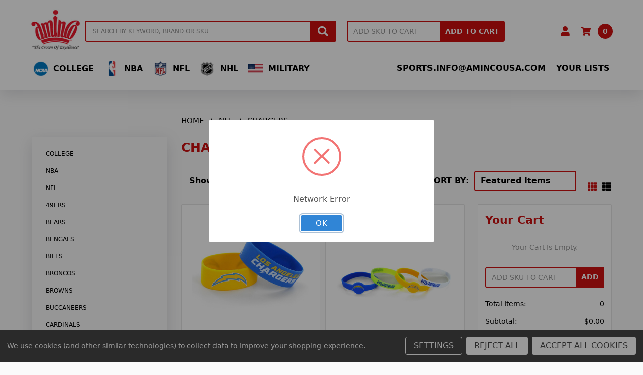

--- FILE ---
content_type: text/html; charset=UTF-8
request_url: https://www.amincousa.com/nfl/chargers/?p=3
body_size: 35335
content:

    
    









 
<!DOCTYPE html>
<html class="no-js" lang="en">
    <head>
        <!--
             _     _                                     _                    __   _           _                     _ 
            | |   | |                                   | |                  / _| | |         (_)                   | |
            | |_  | |__     ___   _ __ ___     ___      | |__    _   _      | |_  | |   __ _   _   _ __        ___  | |
            | __| | '_ \   / _ \ | '_ ` _ \   / _ \     | '_ \  | | | |     |  _| | |  / _` | | | | '__|      / __| | |
            | |_  | | | | |  __/ | | | | | | |  __/     | |_) | | |_| |     | |   | | | (_| | | | | |     _  | (__  | |
            \__|  |_| |_|  \___| |_| |_| |_|  \___|     |_.__/   \__, |     |_|   |_|  \__,_| |_| |_|    (_)  \___| |_|
                                                                  __/ |                                                
                                                                 |___/                                                 
        -->
        <title>NFL - Chargers - Page 1 - Aminco International USA Inc.</title>
        <link rel="dns-prefetch preconnect" href="https://cdn11.bigcommerce.com/s-kxrhbiaqh9" crossorigin>
        <link rel='canonical' href='https://www.amincousa.com/nfl/chargers/' /><meta name='platform' content='bigcommerce.stencil' />
        
                <link rel="next" href="https://www.amincousa.com/nfl/chargers/?p=3&amp;page=2">


        <link href="https://cdn11.bigcommerce.com/s-kxrhbiaqh9/product_images/fav.jpg?t=1714652421" rel="shortcut icon">
        <meta name="viewport" content="width=device-width, initial-scale=1, maximum-scale=1">
        <meta name="ft-name" content="Camden B2B">
        <meta name="ft-version" content="1.11.2
">
        

        <script>
            // Change document class from no-js to js so we can detect this in css
            document.documentElement.className = document.documentElement.className.replace('no-js', 'js');
        </script>
        <script>
            window.lazySizesConfig = window.lazySizesConfig || {};
            window.lazySizesConfig.loadMode = 1;
        </script>
        <script async src="https://cdn11.bigcommerce.com/s-kxrhbiaqh9/stencil/69385b60-1cde-013d-d583-2230e79a0d4f/e/2291e890-8ddc-013e-f439-460dfe481210/dist/theme-bundle.head_async.js"></script>
        
        <link data-stencil-stylesheet href="https://cdn11.bigcommerce.com/s-kxrhbiaqh9/stencil/69385b60-1cde-013d-d583-2230e79a0d4f/e/2291e890-8ddc-013e-f439-460dfe481210/css/theme-53c49750-ca3b-013e-89a9-7e823c6b477a.css" rel="stylesheet">


        <!-- Start Tracking Code for analytics_googleanalytics4 -->

<script data-cfasync="false" src="https://cdn11.bigcommerce.com/shared/js/google_analytics4_bodl_subscribers-358423becf5d870b8b603a81de597c10f6bc7699.js" integrity="sha256-gtOfJ3Avc1pEE/hx6SKj/96cca7JvfqllWA9FTQJyfI=" crossorigin="anonymous"></script>
<script data-cfasync="false">
  (function () {
    window.dataLayer = window.dataLayer || [];

    function gtag(){
        dataLayer.push(arguments);
    }

    function initGA4(event) {
         function setupGtag() {
            function configureGtag() {
                gtag('js', new Date());
                gtag('set', 'developer_id.dMjk3Nj', true);
                gtag('config', 'G-WQ7GBP0ZFV');
            }

            var script = document.createElement('script');

            script.src = 'https://www.googletagmanager.com/gtag/js?id=G-WQ7GBP0ZFV';
            script.async = true;
            script.onload = configureGtag;

            document.head.appendChild(script);
        }

        setupGtag();

        if (typeof subscribeOnBodlEvents === 'function') {
            subscribeOnBodlEvents('G-WQ7GBP0ZFV', true);
        }

        window.removeEventListener(event.type, initGA4);
    }

    gtag('consent', 'default', {"ad_storage":"denied","ad_user_data":"denied","ad_personalization":"denied","analytics_storage":"denied","functionality_storage":"denied"})
            

    var eventName = document.readyState === 'complete' ? 'consentScriptsLoaded' : 'DOMContentLoaded';
    window.addEventListener(eventName, initGA4, false);
  })()
</script>

<!-- End Tracking Code for analytics_googleanalytics4 -->


<script>window.consentManagerStoreConfig = function () { return {"storeName":"Aminco International USA Inc.","privacyPolicyUrl":"","writeKey":null,"improvedConsentManagerEnabled":true,"AlwaysIncludeScriptsWithConsentTag":true}; };</script>
<script type="text/javascript" src="https://cdn11.bigcommerce.com/shared/js/bodl-consent-32a446f5a681a22e8af09a4ab8f4e4b6deda6487.js" integrity="sha256-uitfaufFdsW9ELiQEkeOgsYedtr3BuhVvA4WaPhIZZY=" crossorigin="anonymous" defer></script>
<script type="text/javascript" src="https://cdn11.bigcommerce.com/shared/js/storefront/consent-manager-config-3013a89bb0485f417056882e3b5cf19e6588b7ba.js" defer></script>
<script type="text/javascript" src="https://cdn11.bigcommerce.com/shared/js/storefront/consent-manager-08633fe15aba542118c03f6d45457262fa9fac88.js" defer></script>
<script type="text/javascript">
var BCData = {};
</script>

 <script data-cfasync="false" src="https://microapps.bigcommerce.com/bodl-events/1.9.4/index.js" integrity="sha256-Y0tDj1qsyiKBRibKllwV0ZJ1aFlGYaHHGl/oUFoXJ7Y=" nonce="" crossorigin="anonymous"></script>
 <script data-cfasync="false" nonce="">

 (function() {
    function decodeBase64(base64) {
       const text = atob(base64);
       const length = text.length;
       const bytes = new Uint8Array(length);
       for (let i = 0; i < length; i++) {
          bytes[i] = text.charCodeAt(i);
       }
       const decoder = new TextDecoder();
       return decoder.decode(bytes);
    }
    window.bodl = JSON.parse(decodeBase64("[base64]"));
 })()

 </script>

<script nonce="">
(function () {
    var xmlHttp = new XMLHttpRequest();

    xmlHttp.open('POST', 'https://bes.gcp.data.bigcommerce.com/nobot');
    xmlHttp.setRequestHeader('Content-Type', 'application/json');
    xmlHttp.send('{"store_id":"1003041414","timezone_offset":"-8.0","timestamp":"2026-01-30T08:18:50.01612700Z","visit_id":"b9d23679-943e-4efd-a8e9-bafed9c03c32","channel_id":1}');
})();
</script>

        

        
        
        
        
        
        
        
        
        
        
        
        
        
        
        <!-- snippet location htmlhead -->


    </head>
    <body>
        <!-- snippet location header -->
        <svg data-src="https://cdn11.bigcommerce.com/s-kxrhbiaqh9/stencil/69385b60-1cde-013d-d583-2230e79a0d4f/e/2291e890-8ddc-013e-f439-460dfe481210/img/icon-sprite.svg" class="icons-svg-sprite"></svg>


        <div data-content-region="above_header_banner--global"></div>
<div data-content-region="above_header_banner"></div>
<div data-content-region="above_header--global"></div>
<div data-content-region="above_header"></div>
<header class="header  header--gift-certificate-disabled  header--logo-large    header--logo-image header--nav-simple header--width-contained" role="banner">
  <div class="header__inner">
    <a href="#" class="mobileMenu-toggle " data-mobile-menu-toggle="menu">
        <span class="mobileMenu-toggleIcon">Toggle menu</span>
    </a>

    <!-- <div class="header-logo  header-logo--image header-logo--large  header-logo--center   ">
       <a href="https://aminco-international-usa-inc-sandbox-store.mybigcommerce.com/"><a href="https://www.amincousa.com/" >
            <img class="header-logo-image" src="https://cdn11.bigcommerce.com/s-kxrhbiaqh9/images/stencil/142x98/logo_1713419349__39252.original.gif" alt="Aminco International USA Inc." title="Aminco International USA Inc.">
</a>
</a> 
    </div> -->


    <a href="https://aminco-international-usa-inc-sandbox-store.mybigcommerce.com/" class="header-logo  header-logo--image header-logo--large  header-logo--center   ">
        <a href="https://aminco-international-usa-inc-sandbox-store.mybigcommerce.com/"><a href="https://www.amincousa.com/" >
            <img class="header-logo-image" src="https://cdn11.bigcommerce.com/s-kxrhbiaqh9/images/stencil/142x98/logo_1713419349__39252.original.gif" alt="Aminco International USA Inc." title="Aminco International USA Inc.">
</a>
</a> 
    </a>


    <div class="search-utils ">
        <div class="search " id="quickSearch" aria-hidden="true" tabindex="-1" data-prevent-quick-search-close>
                    <!-- snippet location forms_search -->
<form class="form" action="/search.php">
<fieldset class="form-fieldset">
        <div class="form-field quickSearchInput">
            <label class="is-srOnly" for="search_query">Search</label>
            <input class="form-input" data-search-quick name="search_query" id="search_query" data-error-message="Search field cannot be empty." placeholder="Search by keyword, brand or SKU" autocomplete="off" autocorrect="off">
            <a class="modal-close" aria-label="Close" data-drop-down-close role="button">
                <svg><use xlink:href="#icon-close"></use></svg>
            </a>
            <button type="submit" class="search-button" type="submit">
                <div class="search-button-icon">
                    <svg>
                        <use xlink:href="#icon-search"></use>
                    </svg>
                </div>
            </button>
        </div>
</fieldset>



</form>

<section class="quickSearchResults" data-bind="html: results"></section>
    

   <!--<script>-->
   <!--     document.addEventListener("DOMContentLoaded", function() {-->
            <!--// Function to focus on the search input field-->
   <!--         function focusSearchInput() {-->
   <!--             var searchInput = document.getElementById('search_query');-->
   <!--             if (searchInput) {-->
   <!--                 searchInput.focus();-->
   <!--             }-->
   <!--         }-->
    
            <!--// Initial focus on page load-->
   <!--         focusSearchInput();-->
    
            <!--// Listen for the end of each slide and re-focus on the input field-->
   <!--         var carouselContainer = document.getElementById('sd-carousel-60d0ce89-9b11-4fe0-9d0c-798ecd9f92d1');-->
   <!--         if (carouselContainer) {-->
   <!--             carouselContainer.addEventListener('transitionend', focusSearchInput);-->
   <!--         }-->
   <!--     });-->
   <!-- </script>-->

 <script>
document.addEventListener('DOMContentLoaded', () => {
    const searchInput = document.getElementById('search_query');
    // Function to maintain focus
    const keepFocus = (event) => {
        searchInput.focus();
    };
 
    // Add event listeners to keep focus on the input
    searchInput.addEventListener('focus', keepFocus);
    // Add a listener to capture focus loss
    searchInput.addEventListener('blur', (event) => {
        setTimeout(() => {
            if (!searchInput.contains(document.activeElement)) {
                searchInput.blur();
            }
        }, 0);
    });
});
 
 
</script>








        </div>

                <div class="sku-add sku-add--sku">

  <form
    class="form js-quick-add"
    action="/cart.php"
    method="post"
    enctype="multipart/form-data"
    data-error="Please complete the SKU and quantity fields"
  >
    <div class="add-sku-item"></div>
    <fieldset class="form-fieldset">
      <div class="form-field">
        <div class="form-input-wrap">
          <input
            class="form-input form-input--sku-num"
            name="sku"
            type="text"
            placeholder="Add SKU to Cart"
            data-sku
            autocorrect="off"
          />
          <input
            class="form-input form-input--sku-qty"
            name="qty"
            type="tel"
            value="1"
            min="1"
            data-qty
            autocomplete="off"
          / readonly>
        </div>
        <span class="quick-add-result"></span>
        <button type="submit" class="search-button" type="submit">
          Add to Cart
        </button>
      </div>
    </fieldset>
  </form>
</div>
    </div>

    <nav class="navUser sticky">
    <ul class="navUser-section navUser-section--alt">


        <li class="navUser-item navUser-item--account">
            <a class="navUser-action " href="/account.php" ><span class="top-utilities-icon"><svg><use xlink:href="#icon-user"></use></svg></span><span class="navUser-text"> Account</span> </a>
        </li>

        <li class="navUser-item navUser-item--cart">
    <a
        class="navUser-action"
        data-cart-preview
        data-dropdown="cart-preview-dropdown"
        data-options="align:right"
        href="/cart.php">
        <span class="navUser-item-cartLabel"><span class="top-utilities-icon"><svg><use xlink:href="#icon-shopping-cart"></use></svg></span><span class="cartLabel"></span></span> <span class="countPill countPill--positive cart-quantity">0</span>
    </a>

    <div class="dropdown-menu" id="cart-preview-dropdown" data-dropdown-content aria-autoclose="false" aria-hidden="true">
        <div class="side-cart side-cart-container">
            <div class="side-cart-title">Your Cart</div>
            <div class="side-cart-content"></div>
            <div class="side-cart-details"></div>
            <div class="side-cart-actions"></div>
        </div>
    </div>
</li>
    </ul>
</nav>



<script>
    document.addEventListener("DOMContentLoaded", function () {
  function handleDropdownToggle(dropdownToggle, dropdownMenu) {
    if (dropdownToggle && dropdownMenu) {
      dropdownToggle.addEventListener("click", function (event) {
        event.preventDefault();
        const isExpanded = dropdownToggle.getAttribute("aria-expanded") === "true";
        // dropdownToggle.setAttribute("aria-expanded", !isExpanded);
        // dropdownMenu.setAttribute("aria-hidden", isExpanded);
        // dropdownMenu.classList.toggle("is-open", !isExpanded);
      });
 
      document.addEventListener("click", function (event) {
        if (!dropdownToggle.contains(event.target) && !dropdownMenu.contains(event.target) && event.target.getAttribute("data-test-id") !== "carousel-right-arrow") {
        //   dropdownToggle.setAttribute("aria-expanded", "false");
        //   dropdownMenu.setAttribute("aria-hidden", "true");
        //   dropdownMenu.classList.remove("is-open");
        }
      });
    }
  }
 
  const accountDropdownToggle = document.querySelector(".navUser-action.has-dropdown");
  const accountDropdownMenu = document.querySelector("#accountOptions");
  const cartDropdownToggle = document.querySelector(".navUser-action[data-cart-preview]");
  const cartDropdownMenu = document.querySelector("#cart-preview-dropdown");
  const wishlistsDropdownToggle = document.querySelector(".navUser-action.has-dropdown");
  const wishlistsDropdownMenu = document.querySelector("#wishlistsMenu");
 
  handleDropdownToggle(accountDropdownToggle, accountDropdownMenu);
  handleDropdownToggle(cartDropdownToggle, cartDropdownMenu);
  handleDropdownToggle(wishlistsDropdownToggle, wishlistsDropdownMenu);
});
</script>






  </div>
  <div class="header__bottom-nav ">
    <div class="header__bottom-nav-inner">
      <div class="navPages-container " id="menu" data-menu>
          <nav class="navPages">
    <div class="navPages-quickSearch">
            <!-- snippet location forms_search -->
<form class="form" action="/search.php">
<fieldset class="form-fieldset">
        <div class="form-field quickSearchInput">
            <label class="is-srOnly" for="search_query">Search</label>
            <input class="form-input" data-search-quick name="search_query" id="search_query" data-error-message="Search field cannot be empty." placeholder="Search by keyword, brand or SKU" autocomplete="off" autocorrect="off">
            <a class="modal-close" aria-label="Close" data-drop-down-close role="button">
                <svg><use xlink:href="#icon-close"></use></svg>
            </a>
            <button type="submit" class="search-button" type="submit">
                <div class="search-button-icon">
                    <svg>
                        <use xlink:href="#icon-search"></use>
                    </svg>
                </div>
            </button>
        </div>
</fieldset>



</form>

<section class="quickSearchResults" data-bind="html: results"></section>
    

   <!--<script>-->
   <!--     document.addEventListener("DOMContentLoaded", function() {-->
            <!--// Function to focus on the search input field-->
   <!--         function focusSearchInput() {-->
   <!--             var searchInput = document.getElementById('search_query');-->
   <!--             if (searchInput) {-->
   <!--                 searchInput.focus();-->
   <!--             }-->
   <!--         }-->
    
            <!--// Initial focus on page load-->
   <!--         focusSearchInput();-->
    
            <!--// Listen for the end of each slide and re-focus on the input field-->
   <!--         var carouselContainer = document.getElementById('sd-carousel-60d0ce89-9b11-4fe0-9d0c-798ecd9f92d1');-->
   <!--         if (carouselContainer) {-->
   <!--             carouselContainer.addEventListener('transitionend', focusSearchInput);-->
   <!--         }-->
   <!--     });-->
   <!-- </script>-->

 <script>
document.addEventListener('DOMContentLoaded', () => {
    const searchInput = document.getElementById('search_query');
    // Function to maintain focus
    const keepFocus = (event) => {
        searchInput.focus();
    };
 
    // Add event listeners to keep focus on the input
    searchInput.addEventListener('focus', keepFocus);
    // Add a listener to capture focus loss
    searchInput.addEventListener('blur', (event) => {
        setTimeout(() => {
            if (!searchInput.contains(document.activeElement)) {
                searchInput.blur();
            }
        }, 0);
    });
});
 
 
</script>








    </div>
    <ul class="navPages-list">
         
    <li class="navPages-item">
            

                    

<!-- <a class="navPages-action has-subMenu" href="https://www.amincousa.com/college/" data-collapsible="navPages-176">
    College <i class="icon navPages-action-moreIcon" aria-hidden="true"><svg><use xlink:href="#icon-chevron-down" /></svg></i>
</a> -->
<!-- <a class="navPages-action has-subMenu" href="https://www.amincousa.com/college/" data-collapsible="navPages-176">
    College <img class="category-image" data-category-id="176" src="#" alt="C" />
</a> -->

<!-- arizon -->

<a class="navPages-action has-subMenu" href="https://www.amincousa.com/college/" data-collapsible="navPages-176">
    <img src="https://cdn11.bigcommerce.com/s-kxrhbiaqh9/images/stencil/160w/d/ncaa__42985.original.png" alt="College" title="College" data-sizes="auto"
            srcset="[data-uri]"
        data-srcset="https://cdn11.bigcommerce.com/s-kxrhbiaqh9/images/stencil/80w/d/ncaa__42985.original.png 80w, https://cdn11.bigcommerce.com/s-kxrhbiaqh9/images/stencil/160w/d/ncaa__42985.original.png 160w, https://cdn11.bigcommerce.com/s-kxrhbiaqh9/images/stencil/320w/d/ncaa__42985.original.png 320w, https://cdn11.bigcommerce.com/s-kxrhbiaqh9/images/stencil/640w/d/ncaa__42985.original.png 640w, https://cdn11.bigcommerce.com/s-kxrhbiaqh9/images/stencil/960w/d/ncaa__42985.original.png 960w, https://cdn11.bigcommerce.com/s-kxrhbiaqh9/images/stencil/1280w/d/ncaa__42985.original.png 1280w, https://cdn11.bigcommerce.com/s-kxrhbiaqh9/images/stencil/1920w/d/ncaa__42985.original.png 1920w, https://cdn11.bigcommerce.com/s-kxrhbiaqh9/images/stencil/2560w/d/ncaa__42985.original.png 2560w"
        
        class="lazyload"
        
         />
        
    College <i class="icon navPages-action-moreIcon" aria-hidden="true"><svg><use xlink:href="#icon-chevron-down" /></svg></i>

    <!-- HEADER MENU LOGOS FOR EACH CATEGORY  -->

<!-- arizon -->



</a>


         
      
<!-- <a class="navPages-action has-subMenu" href="https://www.amincousa.com/college/" data-collapsible="navPages-176">
    College
</a> -->
<div class="navPage-subMenu" id="navPages-176" aria-hidden="true" tabindex="-1">
    <ul class="navPage-subMenu-list">
        
     
            <li class="navPage-subMenu-item">
                    <a class="navPage-subMenu-action navPages-action" href="https://www.amincousa.com/college/alabama-at-birmingham/">Alabama At Birmingham</a>
               
            </li>
            <li class="navPage-subMenu-item">
                    <a class="navPage-subMenu-action navPages-action" href="https://www.amincousa.com/college/alabama-university/">Alabama University</a>
               
            </li>
            <li class="navPage-subMenu-item">
                    <a class="navPage-subMenu-action navPages-action" href="https://www.amincousa.com/college/appalachian-state/">Appalachian State</a>
               
            </li>
            <li class="navPage-subMenu-item">
                    <a class="navPage-subMenu-action navPages-action" href="https://www.amincousa.com/college/arizona/">Arizona</a>
               
            </li>
            <li class="navPage-subMenu-item">
                    <a class="navPage-subMenu-action navPages-action" href="https://www.amincousa.com/college/arizona-state/">Arizona State</a>
               
            </li>
            <li class="navPage-subMenu-item">
                    <a class="navPage-subMenu-action navPages-action" href="https://www.amincousa.com/college/arkansas/">Arkansas</a>
               
            </li>
            <li class="navPage-subMenu-item">
                    <a class="navPage-subMenu-action navPages-action" href="https://www.amincousa.com/college/army-westpoint-military-academy/">Army Westpoint (Military Academy)</a>
               
            </li>
            <li class="navPage-subMenu-item">
                    <a class="navPage-subMenu-action navPages-action" href="https://www.amincousa.com/college/auburn/">Auburn</a>
               
            </li>
            <li class="navPage-subMenu-item">
                    <a class="navPage-subMenu-action navPages-action" href="https://www.amincousa.com/college/baylor/">Baylor</a>
               
            </li>
            <li class="navPage-subMenu-item">
                    <a class="navPage-subMenu-action navPages-action" href="https://www.amincousa.com/college/berkeley/">Berkeley</a>
               
            </li>
            <li class="navPage-subMenu-item">
                    <a class="navPage-subMenu-action navPages-action" href="https://www.amincousa.com/college/boise-state/">Boise State</a>
               
            </li>
            <li class="navPage-subMenu-item">
                    <a class="navPage-subMenu-action navPages-action" href="https://www.amincousa.com/college/byu/">BYU</a>
               
            </li>
            <li class="navPage-subMenu-item">
                    <a class="navPage-subMenu-action navPages-action" href="https://www.amincousa.com/college/central-florida/">Central Florida</a>
               
            </li>
            <li class="navPage-subMenu-item">
                    <a class="navPage-subMenu-action navPages-action" href="https://www.amincousa.com/college/cincinnati/">Cincinnati</a>
               
            </li>
            <li class="navPage-subMenu-item">
                    <a class="navPage-subMenu-action navPages-action" href="https://www.amincousa.com/college/clemson/">Clemson</a>
               
            </li>
            <li class="navPage-subMenu-item">
                    <a class="navPage-subMenu-action navPages-action" href="https://www.amincousa.com/college/coastal-carolina/">Coastal Carolina</a>
               
            </li>
            <li class="navPage-subMenu-item">
                    <a class="navPage-subMenu-action navPages-action" href="https://www.amincousa.com/college/colorado/">Colorado</a>
               
            </li>
            <li class="navPage-subMenu-item">
                    <a class="navPage-subMenu-action navPages-action" href="https://www.amincousa.com/college/colorado-state/">Colorado State</a>
               
            </li>
            <li class="navPage-subMenu-item">
                    <a class="navPage-subMenu-action navPages-action" href="https://www.amincousa.com/college/connecticut/">Connecticut</a>
               
            </li>
            <li class="navPage-subMenu-item">
                    <a class="navPage-subMenu-action navPages-action" href="https://www.amincousa.com/college/csu-chico/">CSU Chico</a>
               
            </li>
            <li class="navPage-subMenu-item">
                    <a class="navPage-subMenu-action navPages-action" href="https://www.amincousa.com/college/csu-long-beach/">CSU Long Beach</a>
               
            </li>
            <li class="navPage-subMenu-item">
                    <a class="navPage-subMenu-action navPages-action" href="https://www.amincousa.com/college/duke/">Duke</a>
               
            </li>
            <li class="navPage-subMenu-item">
                    <a class="navPage-subMenu-action navPages-action" href="https://www.amincousa.com/college/east-carolina-ecu/">East Carolina (Ecu)</a>
               
            </li>
            <li class="navPage-subMenu-item">
                    <a class="navPage-subMenu-action navPages-action" href="https://www.amincousa.com/college/florida/">Florida</a>
               
            </li>
            <li class="navPage-subMenu-item">
                    <a class="navPage-subMenu-action navPages-action" href="https://www.amincousa.com/college/florida-a-m/">Florida A&amp;M</a>
               
            </li>
            <li class="navPage-subMenu-item">
                    <a class="navPage-subMenu-action navPages-action" href="https://www.amincousa.com/college/florida-state/">Florida State</a>
               
            </li>
            <li class="navPage-subMenu-item">
                    <a class="navPage-subMenu-action navPages-action" href="https://www.amincousa.com/college/fresno-state/">Fresno State</a>
               
            </li>
            <li class="navPage-subMenu-item">
                    <a class="navPage-subMenu-action navPages-action" href="https://www.amincousa.com/college/georgia/">Georgia</a>
               
            </li>
            <li class="navPage-subMenu-item">
                    <a class="navPage-subMenu-action navPages-action" href="https://www.amincousa.com/college/georgia-southern/">Georgia Southern</a>
               
            </li>
            <li class="navPage-subMenu-item">
                    <a class="navPage-subMenu-action navPages-action" href="https://www.amincousa.com/college/georgia-tech/">Georgia Tech</a>
               
            </li>
            <li class="navPage-subMenu-item">
                    <a class="navPage-subMenu-action navPages-action" href="https://www.amincousa.com/college/gonzaga/">Gonzaga</a>
               
            </li>
            <li class="navPage-subMenu-item">
                    <a class="navPage-subMenu-action navPages-action" href="https://www.amincousa.com/college/houston/">Houston</a>
               
            </li>
            <li class="navPage-subMenu-item">
                    <a class="navPage-subMenu-action navPages-action" href="https://www.amincousa.com/college/illinois/">Illinois</a>
               
            </li>
            <li class="navPage-subMenu-item">
                    <a class="navPage-subMenu-action navPages-action" href="https://www.amincousa.com/college/indiana/">Indiana</a>
               
            </li>
            <li class="navPage-subMenu-item">
                    <a class="navPage-subMenu-action navPages-action" href="https://www.amincousa.com/college/iowa/">Iowa</a>
               
            </li>
            <li class="navPage-subMenu-item">
                    <a class="navPage-subMenu-action navPages-action" href="https://www.amincousa.com/college/iowa-state/">Iowa State</a>
               
            </li>
            <li class="navPage-subMenu-item">
                    <a class="navPage-subMenu-action navPages-action" href="https://www.amincousa.com/college/kansas/">Kansas</a>
               
            </li>
            <li class="navPage-subMenu-item">
                    <a class="navPage-subMenu-action navPages-action" href="https://www.amincousa.com/college/kansas-state/">Kansas State</a>
               
            </li>
            <li class="navPage-subMenu-item">
                    <a class="navPage-subMenu-action navPages-action" href="https://www.amincousa.com/college/kentucky/">Kentucky</a>
               
            </li>
            <li class="navPage-subMenu-item">
                    <a class="navPage-subMenu-action navPages-action" href="https://www.amincousa.com/college/la-salle/">La Salle</a>
               
            </li>
            <li class="navPage-subMenu-item">
                    <a class="navPage-subMenu-action navPages-action" href="https://www.amincousa.com/college/liberty/">Liberty</a>
               
            </li>
            <li class="navPage-subMenu-item">
                    <a class="navPage-subMenu-action navPages-action" href="https://www.amincousa.com/college/louisville/">Louisville</a>
               
            </li>
            <li class="navPage-subMenu-item">
                    <a class="navPage-subMenu-action navPages-action" href="https://www.amincousa.com/college/lsu/">LSU</a>
               
            </li>
            <li class="navPage-subMenu-item">
                    <a class="navPage-subMenu-action navPages-action" href="https://www.amincousa.com/college/marshall/">Marshall</a>
               
            </li>
            <li class="navPage-subMenu-item">
                    <a class="navPage-subMenu-action navPages-action" href="https://www.amincousa.com/college/maryland/">Maryland</a>
               
            </li>
            <li class="navPage-subMenu-item">
                    <a class="navPage-subMenu-action navPages-action" href="https://www.amincousa.com/college/memphis/">Memphis</a>
               
            </li>
            <li class="navPage-subMenu-item">
                    <a class="navPage-subMenu-action navPages-action" href="https://www.amincousa.com/college/miami/">Miami</a>
               
            </li>
            <li class="navPage-subMenu-item">
                    <a class="navPage-subMenu-action navPages-action" href="https://www.amincousa.com/college/michigan/">Michigan</a>
               
            </li>
            <li class="navPage-subMenu-item">
                    <a class="navPage-subMenu-action navPages-action" href="https://www.amincousa.com/college/michigan-state/">Michigan State</a>
               
            </li>
            <li class="navPage-subMenu-item">
                    <a class="navPage-subMenu-action navPages-action" href="https://www.amincousa.com/college/minnesota/">Minnesota</a>
               
            </li>
            <li class="navPage-subMenu-item">
                    <a class="navPage-subMenu-action navPages-action" href="https://www.amincousa.com/college/mississippi-ole-miss/">Mississippi (Ole Miss)</a>
               
            </li>
            <li class="navPage-subMenu-item">
                    <a class="navPage-subMenu-action navPages-action" href="https://www.amincousa.com/college/mississippi-state/">Mississippi State</a>
               
            </li>
            <li class="navPage-subMenu-item">
                    <a class="navPage-subMenu-action navPages-action" href="https://www.amincousa.com/college/missouri/">Missouri</a>
               
            </li>
            <li class="navPage-subMenu-item">
                    <a class="navPage-subMenu-action navPages-action" href="https://www.amincousa.com/college/missouri-state/">Missouri State</a>
               
            </li>
            <li class="navPage-subMenu-item">
                    <a class="navPage-subMenu-action navPages-action" href="https://www.amincousa.com/college/montana/">Montana</a>
               
            </li>
            <li class="navPage-subMenu-item">
                    <a class="navPage-subMenu-action navPages-action" href="https://www.amincousa.com/college/montana-state/">Montana State</a>
               
            </li>
            <li class="navPage-subMenu-item">
                    <a class="navPage-subMenu-action navPages-action" href="https://www.amincousa.com/college/naval-academy/">Naval Academy</a>
               
            </li>
            <li class="navPage-subMenu-item">
                    <a class="navPage-subMenu-action navPages-action" href="https://www.amincousa.com/college/nebraska/">Nebraska</a>
               
            </li>
            <li class="navPage-subMenu-item">
                    <a class="navPage-subMenu-action navPages-action" href="https://www.amincousa.com/college/nevada-reno/">Nevada Reno</a>
               
            </li>
            <li class="navPage-subMenu-item">
                    <a class="navPage-subMenu-action navPages-action" href="https://www.amincousa.com/college/new-mexico/">New Mexico</a>
               
            </li>
            <li class="navPage-subMenu-item">
                    <a class="navPage-subMenu-action navPages-action" href="https://www.amincousa.com/college/new-mexico-state/">New Mexico State</a>
               
            </li>
            <li class="navPage-subMenu-item">
                    <a class="navPage-subMenu-action navPages-action" href="https://www.amincousa.com/college/north-carolina/">North Carolina</a>
               
            </li>
            <li class="navPage-subMenu-item">
                    <a class="navPage-subMenu-action navPages-action" href="https://www.amincousa.com/college/north-carolina-charlotte/">North Carolina Charlotte</a>
               
            </li>
            <li class="navPage-subMenu-item">
                    <a class="navPage-subMenu-action navPages-action" href="https://www.amincousa.com/college/north-carolina-state/">North Carolina State</a>
               
            </li>
            <li class="navPage-subMenu-item">
                    <a class="navPage-subMenu-action navPages-action" href="https://www.amincousa.com/college/north-dakota/">North Dakota</a>
               
            </li>
            <li class="navPage-subMenu-item">
                    <a class="navPage-subMenu-action navPages-action" href="https://www.amincousa.com/college/north-dakota-state/">North Dakota State</a>
               
            </li>
            <li class="navPage-subMenu-item">
                    <a class="navPage-subMenu-action navPages-action" href="https://www.amincousa.com/college/north-texas/">North Texas</a>
               
            </li>
            <li class="navPage-subMenu-item">
                    <a class="navPage-subMenu-action navPages-action" href="https://www.amincousa.com/college/northern-arizona/">Northern Arizona</a>
               
            </li>
            <li class="navPage-subMenu-item">
                    <a class="navPage-subMenu-action navPages-action" href="https://www.amincousa.com/college/northwestern/">Northwestern</a>
               
            </li>
            <li class="navPage-subMenu-item">
                    <a class="navPage-subMenu-action navPages-action" href="https://www.amincousa.com/college/ohio-state/">Ohio State</a>
               
            </li>
            <li class="navPage-subMenu-item">
                    <a class="navPage-subMenu-action navPages-action" href="https://www.amincousa.com/college/oklahoma/">Oklahoma</a>
               
            </li>
            <li class="navPage-subMenu-item">
                    <a class="navPage-subMenu-action navPages-action" href="https://www.amincousa.com/college/oklahoma-state/">Oklahoma State</a>
               
            </li>
            <li class="navPage-subMenu-item">
                    <a class="navPage-subMenu-action navPages-action" href="https://www.amincousa.com/college/oregon/">Oregon</a>
               
            </li>
            <li class="navPage-subMenu-item">
                    <a class="navPage-subMenu-action navPages-action" href="https://www.amincousa.com/college/oregon-state/">Oregon State</a>
               
            </li>
            <li class="navPage-subMenu-item">
                    <a class="navPage-subMenu-action navPages-action" href="https://www.amincousa.com/college/penn-state/">Penn State</a>
               
            </li>
            <li class="navPage-subMenu-item">
                    <a class="navPage-subMenu-action navPages-action" href="https://www.amincousa.com/college/pittsburgh/">Pittsburgh</a>
               
            </li>
            <li class="navPage-subMenu-item">
                    <a class="navPage-subMenu-action navPages-action" href="https://www.amincousa.com/college/providence-college/">Providence College</a>
               
            </li>
            <li class="navPage-subMenu-item">
                    <a class="navPage-subMenu-action navPages-action" href="https://www.amincousa.com/college/purdue/">Purdue</a>
               
            </li>
            <li class="navPage-subMenu-item">
                    <a class="navPage-subMenu-action navPages-action" href="https://www.amincousa.com/college/saint-louis/">Saint Louis</a>
               
            </li>
            <li class="navPage-subMenu-item">
                    <a class="navPage-subMenu-action navPages-action" href="https://www.amincousa.com/college/san-diego-state/">San Diego State</a>
               
            </li>
            <li class="navPage-subMenu-item">
                    <a class="navPage-subMenu-action navPages-action" href="https://www.amincousa.com/college/south-carolina/">South Carolina</a>
               
            </li>
            <li class="navPage-subMenu-item">
                    <a class="navPage-subMenu-action navPages-action" href="https://www.amincousa.com/college/south-dakota-state/">South Dakota State</a>
               
            </li>
            <li class="navPage-subMenu-item">
                    <a class="navPage-subMenu-action navPages-action" href="https://www.amincousa.com/college/south-florida/">South Florida</a>
               
            </li>
            <li class="navPage-subMenu-item">
                    <a class="navPage-subMenu-action navPages-action" href="https://www.amincousa.com/college/southern-methodist/">Southern Methodist</a>
               
            </li>
            <li class="navPage-subMenu-item">
                    <a class="navPage-subMenu-action navPages-action" href="https://www.amincousa.com/college/stanford/">Stanford</a>
               
            </li>
            <li class="navPage-subMenu-item">
                    <a class="navPage-subMenu-action navPages-action" href="https://www.amincousa.com/college/syracuse/">Syracuse</a>
               
            </li>
            <li class="navPage-subMenu-item">
                    <a class="navPage-subMenu-action navPages-action" href="https://www.amincousa.com/college/tcu/">TCU</a>
               
            </li>
            <li class="navPage-subMenu-item">
                    <a class="navPage-subMenu-action navPages-action" href="https://www.amincousa.com/college/temple/">Temple</a>
               
            </li>
            <li class="navPage-subMenu-item">
                    <a class="navPage-subMenu-action navPages-action" href="https://www.amincousa.com/college/tennessee/">Tennessee</a>
               
            </li>
            <li class="navPage-subMenu-item">
                    <a class="navPage-subMenu-action navPages-action" href="https://www.amincousa.com/college/texas-a-m/">Texas A&amp;M</a>
               
            </li>
            <li class="navPage-subMenu-item">
                    <a class="navPage-subMenu-action navPages-action" href="https://www.amincousa.com/college/texas-at-austin/">Texas At Austin</a>
               
            </li>
            <li class="navPage-subMenu-item">
                    <a class="navPage-subMenu-action navPages-action" href="https://www.amincousa.com/college/texas-san-antonio/">Texas San Antonio</a>
               
            </li>
            <li class="navPage-subMenu-item">
                    <a class="navPage-subMenu-action navPages-action" href="https://www.amincousa.com/college/texas-state/">Texas State</a>
               
            </li>
            <li class="navPage-subMenu-item">
                    <a class="navPage-subMenu-action navPages-action" href="https://www.amincousa.com/college/texas-tech/">Texas Tech</a>
               
            </li>
            <li class="navPage-subMenu-item">
                    <a class="navPage-subMenu-action navPages-action" href="https://www.amincousa.com/college/ucla/">UCLA</a>
               
            </li>
            <li class="navPage-subMenu-item">
                    <a class="navPage-subMenu-action navPages-action" href="https://www.amincousa.com/college/unlv/">UNLV</a>
               
            </li>
            <li class="navPage-subMenu-item">
                    <a class="navPage-subMenu-action navPages-action" href="https://www.amincousa.com/college/ursinus/">Ursinus</a>
               
            </li>
            <li class="navPage-subMenu-item">
                    <a class="navPage-subMenu-action navPages-action" href="https://www.amincousa.com/college/usc/">USC</a>
               
            </li>
            <li class="navPage-subMenu-item">
                    <a class="navPage-subMenu-action navPages-action" href="https://www.amincousa.com/college/utah/">Utah</a>
               
            </li>
            <li class="navPage-subMenu-item">
                    <a class="navPage-subMenu-action navPages-action" href="https://www.amincousa.com/college/utah-state/">Utah State</a>
               
            </li>
            <li class="navPage-subMenu-item">
                    <a class="navPage-subMenu-action navPages-action" href="https://www.amincousa.com/college/vanderbilt/">Vanderbilt</a>
               
            </li>
            <li class="navPage-subMenu-item">
                    <a class="navPage-subMenu-action navPages-action" href="https://www.amincousa.com/college/villanova/">Villanova</a>
               
            </li>
            <li class="navPage-subMenu-item">
                    <a class="navPage-subMenu-action navPages-action" href="https://www.amincousa.com/college/virginia/">Virginia</a>
               
            </li>
            <li class="navPage-subMenu-item">
                    <a class="navPage-subMenu-action navPages-action" href="https://www.amincousa.com/college/virginia-tech/">Virginia Tech</a>
               
            </li>
            <li class="navPage-subMenu-item">
                    <a class="navPage-subMenu-action navPages-action" href="https://www.amincousa.com/college/wake-forest/">Wake Forest</a>
               
            </li>
            <li class="navPage-subMenu-item">
                    <a class="navPage-subMenu-action navPages-action" href="https://www.amincousa.com/college/washington/">Washington</a>
               
            </li>
            <li class="navPage-subMenu-item">
                    <a class="navPage-subMenu-action navPages-action" href="https://www.amincousa.com/college/washington-state/">Washington State</a>
               
            </li>
            <li class="navPage-subMenu-item">
                    <a class="navPage-subMenu-action navPages-action" href="https://www.amincousa.com/college/west-virginia/">West Virginia</a>
               
            </li>
            <li class="navPage-subMenu-item">
                    <a class="navPage-subMenu-action navPages-action" href="https://www.amincousa.com/college/western-kentucky/">Western Kentucky</a>
               
            </li>
            <li class="navPage-subMenu-item">
                    <a class="navPage-subMenu-action navPages-action" href="https://www.amincousa.com/college/wichita-state/">Wichita State</a>
               
            </li>
            <li class="navPage-subMenu-item">
                    <a class="navPage-subMenu-action navPages-action" href="https://www.amincousa.com/college/wisconsin/">Wisconsin</a>
               
            </li>
            <li class="navPage-subMenu-item">
                    <a class="navPage-subMenu-action navPages-action" href="https://www.amincousa.com/college/xavier/">Xavier</a>
               
            </li>
            <li class="navPage-subMenu-item">
                    <a class="navPage-subMenu-action navPages-action" href="https://www.amincousa.com/college/air-force-academy/">Air Force Academy</a>
               
            </li>
        <li class="navPage-subMenu-item ccx">
            <!-- <a class="navPage-subMenu-action navPages-action" href="https://www.amincousa.com/college/">All College</a> -->
        <!-- arizon     -->
        <a class="navPage-subMenu-action navPages-action" href="https://www.amincousa.com/college/">
            <p>See All</p>
        </a>
        </li>
    </ul>
</div>
          

       
           
                
    </li>

         
    <li class="navPages-item">
            

                    

<!-- <a class="navPages-action has-subMenu" href="https://www.amincousa.com/nba/" data-collapsible="navPages-179">
    NBA <i class="icon navPages-action-moreIcon" aria-hidden="true"><svg><use xlink:href="#icon-chevron-down" /></svg></i>
</a> -->
<!-- <a class="navPages-action has-subMenu" href="https://www.amincousa.com/nba/" data-collapsible="navPages-179">
    NBA <img class="category-image" data-category-id="179" src="#" alt="C" />
</a> -->

<!-- arizon -->

<a class="navPages-action has-subMenu" href="https://www.amincousa.com/nba/" data-collapsible="navPages-179">
    <img src="https://cdn11.bigcommerce.com/s-kxrhbiaqh9/images/stencil/160w/q/nba__08307.original.png" alt="NBA" title="NBA" data-sizes="auto"
            srcset="[data-uri]"
        data-srcset="https://cdn11.bigcommerce.com/s-kxrhbiaqh9/images/stencil/80w/q/nba__08307.original.png 80w, https://cdn11.bigcommerce.com/s-kxrhbiaqh9/images/stencil/160w/q/nba__08307.original.png 160w, https://cdn11.bigcommerce.com/s-kxrhbiaqh9/images/stencil/320w/q/nba__08307.original.png 320w, https://cdn11.bigcommerce.com/s-kxrhbiaqh9/images/stencil/640w/q/nba__08307.original.png 640w, https://cdn11.bigcommerce.com/s-kxrhbiaqh9/images/stencil/960w/q/nba__08307.original.png 960w, https://cdn11.bigcommerce.com/s-kxrhbiaqh9/images/stencil/1280w/q/nba__08307.original.png 1280w, https://cdn11.bigcommerce.com/s-kxrhbiaqh9/images/stencil/1920w/q/nba__08307.original.png 1920w, https://cdn11.bigcommerce.com/s-kxrhbiaqh9/images/stencil/2560w/q/nba__08307.original.png 2560w"
        
        class="lazyload"
        
         />
        
    NBA <i class="icon navPages-action-moreIcon" aria-hidden="true"><svg><use xlink:href="#icon-chevron-down" /></svg></i>

    <!-- HEADER MENU LOGOS FOR EACH CATEGORY  -->

<!-- arizon -->



</a>


         
      
<!-- <a class="navPages-action has-subMenu" href="https://www.amincousa.com/nba/" data-collapsible="navPages-179">
    NBA
</a> -->
<div class="navPage-subMenu" id="navPages-179" aria-hidden="true" tabindex="-1">
    <ul class="navPage-subMenu-list">
        
     
            <li class="navPage-subMenu-item">
                    <a class="navPage-subMenu-action navPages-action" href="https://www.amincousa.com/nba/76ers/">76ers</a>
               
            </li>
            <li class="navPage-subMenu-item">
                    <a class="navPage-subMenu-action navPages-action" href="https://www.amincousa.com/nba/bucks/">Bucks</a>
               
            </li>
            <li class="navPage-subMenu-item">
                    <a class="navPage-subMenu-action navPages-action" href="https://www.amincousa.com/nba/bulls/">Bulls</a>
               
            </li>
            <li class="navPage-subMenu-item">
                    <a class="navPage-subMenu-action navPages-action" href="https://www.amincousa.com/nba/cavaliers/">Cavaliers</a>
               
            </li>
            <li class="navPage-subMenu-item">
                    <a class="navPage-subMenu-action navPages-action" href="https://www.amincousa.com/nba/celtics/">Celtics</a>
               
            </li>
            <li class="navPage-subMenu-item">
                    <a class="navPage-subMenu-action navPages-action" href="https://www.amincousa.com/nba/clippers/">Clippers</a>
               
            </li>
            <li class="navPage-subMenu-item">
                    <a class="navPage-subMenu-action navPages-action" href="https://www.amincousa.com/nba/grizzlies/">Grizzlies</a>
               
            </li>
            <li class="navPage-subMenu-item">
                    <a class="navPage-subMenu-action navPages-action" href="https://www.amincousa.com/nba/hawks/">Hawks</a>
               
            </li>
            <li class="navPage-subMenu-item">
                    <a class="navPage-subMenu-action navPages-action" href="https://www.amincousa.com/nba/heat/">Heat</a>
               
            </li>
            <li class="navPage-subMenu-item">
                    <a class="navPage-subMenu-action navPages-action" href="https://www.amincousa.com/nba/hornets/">Hornets</a>
               
            </li>
            <li class="navPage-subMenu-item">
                    <a class="navPage-subMenu-action navPages-action" href="https://www.amincousa.com/nba/jazz/">Jazz</a>
               
            </li>
            <li class="navPage-subMenu-item">
                    <a class="navPage-subMenu-action navPages-action" href="https://www.amincousa.com/nba/kings/">Kings</a>
               
            </li>
            <li class="navPage-subMenu-item">
                    <a class="navPage-subMenu-action navPages-action" href="https://www.amincousa.com/nba/knicks/">Knicks</a>
               
            </li>
            <li class="navPage-subMenu-item">
                    <a class="navPage-subMenu-action navPages-action" href="https://www.amincousa.com/nba/lakers/">Lakers</a>
               
            </li>
            <li class="navPage-subMenu-item">
                    <a class="navPage-subMenu-action navPages-action" href="https://www.amincousa.com/nba/magic/">Magic</a>
               
            </li>
            <li class="navPage-subMenu-item">
                    <a class="navPage-subMenu-action navPages-action" href="https://www.amincousa.com/nba/mavericks/">Mavericks</a>
               
            </li>
            <li class="navPage-subMenu-item">
                    <a class="navPage-subMenu-action navPages-action" href="https://www.amincousa.com/nba/nets/">Nets</a>
               
            </li>
            <li class="navPage-subMenu-item">
                    <a class="navPage-subMenu-action navPages-action" href="https://www.amincousa.com/nba/nuggets/">Nuggets</a>
               
            </li>
            <li class="navPage-subMenu-item">
                    <a class="navPage-subMenu-action navPages-action" href="https://www.amincousa.com/nba/pacers/">Pacers</a>
               
            </li>
            <li class="navPage-subMenu-item">
                    <a class="navPage-subMenu-action navPages-action" href="https://www.amincousa.com/nba/pelicans/">Pelicans</a>
               
            </li>
            <li class="navPage-subMenu-item">
                    <a class="navPage-subMenu-action navPages-action" href="https://www.amincousa.com/nba/pistons/">Pistons</a>
               
            </li>
            <li class="navPage-subMenu-item">
                    <a class="navPage-subMenu-action navPages-action" href="https://www.amincousa.com/nba/raptors/">Raptors</a>
               
            </li>
            <li class="navPage-subMenu-item">
                    <a class="navPage-subMenu-action navPages-action" href="https://www.amincousa.com/nba/rockets/">Rockets</a>
               
            </li>
            <li class="navPage-subMenu-item">
                    <a class="navPage-subMenu-action navPages-action" href="https://www.amincousa.com/nba/spurs/">Spurs</a>
               
            </li>
            <li class="navPage-subMenu-item">
                    <a class="navPage-subMenu-action navPages-action" href="https://www.amincousa.com/nba/suns/">Suns</a>
               
            </li>
            <li class="navPage-subMenu-item">
                    <a class="navPage-subMenu-action navPages-action" href="https://www.amincousa.com/nba/thunder/">Thunder</a>
               
            </li>
            <li class="navPage-subMenu-item">
                    <a class="navPage-subMenu-action navPages-action" href="https://www.amincousa.com/nba/timberwolves/">Timberwolves</a>
               
            </li>
            <li class="navPage-subMenu-item">
                    <a class="navPage-subMenu-action navPages-action" href="https://www.amincousa.com/nba/trail-blazers/">Trail Blazers</a>
               
            </li>
            <li class="navPage-subMenu-item">
                    <a class="navPage-subMenu-action navPages-action" href="https://www.amincousa.com/nba/warriors/">Warriors</a>
               
            </li>
            <li class="navPage-subMenu-item">
                    <a class="navPage-subMenu-action navPages-action" href="https://www.amincousa.com/nba/wizards/">Wizards</a>
               
            </li>
        <li class="navPage-subMenu-item ccx">
            <!-- <a class="navPage-subMenu-action navPages-action" href="https://www.amincousa.com/nba/">All NBA</a> -->
        <!-- arizon     -->
        <a class="navPage-subMenu-action navPages-action" href="https://www.amincousa.com/nba/">
            <p>See All</p>
        </a>
        </li>
    </ul>
</div>
          

       
           
                
    </li>

         
    <li class="navPages-item">
            

                    

<!-- <a class="navPages-action has-subMenu" href="https://www.amincousa.com/nfl/" data-collapsible="navPages-180">
    NFL <i class="icon navPages-action-moreIcon" aria-hidden="true"><svg><use xlink:href="#icon-chevron-down" /></svg></i>
</a> -->
<!-- <a class="navPages-action has-subMenu" href="https://www.amincousa.com/nfl/" data-collapsible="navPages-180">
    NFL <img class="category-image" data-category-id="180" src="#" alt="C" />
</a> -->

<!-- arizon -->

<a class="navPages-action has-subMenu" href="https://www.amincousa.com/nfl/" data-collapsible="navPages-180">
    <img src="https://cdn11.bigcommerce.com/s-kxrhbiaqh9/images/stencil/160w/j/nfl%20%281%29__96114.original.png" alt="NFL" title="NFL" data-sizes="auto"
            srcset="[data-uri]"
        data-srcset="https://cdn11.bigcommerce.com/s-kxrhbiaqh9/images/stencil/80w/j/nfl%20%281%29__96114.original.png 80w, https://cdn11.bigcommerce.com/s-kxrhbiaqh9/images/stencil/160w/j/nfl%20%281%29__96114.original.png 160w, https://cdn11.bigcommerce.com/s-kxrhbiaqh9/images/stencil/320w/j/nfl%20%281%29__96114.original.png 320w, https://cdn11.bigcommerce.com/s-kxrhbiaqh9/images/stencil/640w/j/nfl%20%281%29__96114.original.png 640w, https://cdn11.bigcommerce.com/s-kxrhbiaqh9/images/stencil/960w/j/nfl%20%281%29__96114.original.png 960w, https://cdn11.bigcommerce.com/s-kxrhbiaqh9/images/stencil/1280w/j/nfl%20%281%29__96114.original.png 1280w, https://cdn11.bigcommerce.com/s-kxrhbiaqh9/images/stencil/1920w/j/nfl%20%281%29__96114.original.png 1920w, https://cdn11.bigcommerce.com/s-kxrhbiaqh9/images/stencil/2560w/j/nfl%20%281%29__96114.original.png 2560w"
        
        class="lazyload"
        
         />
        
    NFL <i class="icon navPages-action-moreIcon" aria-hidden="true"><svg><use xlink:href="#icon-chevron-down" /></svg></i>

    <!-- HEADER MENU LOGOS FOR EACH CATEGORY  -->

<!-- arizon -->



</a>


         
      
<!-- <a class="navPages-action has-subMenu" href="https://www.amincousa.com/nfl/" data-collapsible="navPages-180">
    NFL
</a> -->
<div class="navPage-subMenu" id="navPages-180" aria-hidden="true" tabindex="-1">
    <ul class="navPage-subMenu-list">
        
     
            <li class="navPage-subMenu-item">
                    <a class="navPage-subMenu-action navPages-action" href="https://www.amincousa.com/nfl/49ers/">49ers</a>
               
            </li>
            <li class="navPage-subMenu-item">
                    <a class="navPage-subMenu-action navPages-action" href="https://www.amincousa.com/nfl/bears/">Bears</a>
               
            </li>
            <li class="navPage-subMenu-item">
                    <a class="navPage-subMenu-action navPages-action" href="https://www.amincousa.com/nfl/bengals/">Bengals</a>
               
            </li>
            <li class="navPage-subMenu-item">
                    <a class="navPage-subMenu-action navPages-action" href="https://www.amincousa.com/nfl/bills/">Bills</a>
               
            </li>
            <li class="navPage-subMenu-item">
                    <a class="navPage-subMenu-action navPages-action" href="https://www.amincousa.com/nfl/broncos/">Broncos</a>
               
            </li>
            <li class="navPage-subMenu-item">
                    <a class="navPage-subMenu-action navPages-action" href="https://www.amincousa.com/nfl/browns/">Browns</a>
               
            </li>
            <li class="navPage-subMenu-item">
                    <a class="navPage-subMenu-action navPages-action" href="https://www.amincousa.com/nfl/buccaneers/">Buccaneers</a>
               
            </li>
            <li class="navPage-subMenu-item">
                    <a class="navPage-subMenu-action navPages-action" href="https://www.amincousa.com/nfl/cardinals/">Cardinals</a>
               
            </li>
            <li class="navPage-subMenu-item">
                    <a class="navPage-subMenu-action navPages-action" href="https://www.amincousa.com/nfl/chargers/">Chargers</a>
               
            </li>
            <li class="navPage-subMenu-item">
                    <a class="navPage-subMenu-action navPages-action" href="https://www.amincousa.com/nfl/chiefs/">Chiefs</a>
               
            </li>
            <li class="navPage-subMenu-item">
                    <a class="navPage-subMenu-action navPages-action" href="https://www.amincousa.com/nfl/colts/">Colts</a>
               
            </li>
            <li class="navPage-subMenu-item">
                    <a class="navPage-subMenu-action navPages-action" href="https://www.amincousa.com/nfl/commanders/">Commanders</a>
               
            </li>
            <li class="navPage-subMenu-item">
                    <a class="navPage-subMenu-action navPages-action" href="https://www.amincousa.com/nfl/cowboys/">Cowboys</a>
               
            </li>
            <li class="navPage-subMenu-item">
                    <a class="navPage-subMenu-action navPages-action" href="https://www.amincousa.com/nfl/dolphins/">Dolphins</a>
               
            </li>
            <li class="navPage-subMenu-item">
                    <a class="navPage-subMenu-action navPages-action" href="https://www.amincousa.com/nfl/eagles/">Eagles</a>
               
            </li>
            <li class="navPage-subMenu-item">
                    <a class="navPage-subMenu-action navPages-action" href="https://www.amincousa.com/nfl/falcons/">Falcons</a>
               
            </li>
            <li class="navPage-subMenu-item">
                    <a class="navPage-subMenu-action navPages-action" href="https://www.amincousa.com/nfl/giants/">Giants</a>
               
            </li>
            <li class="navPage-subMenu-item">
                    <a class="navPage-subMenu-action navPages-action" href="https://www.amincousa.com/nfl/jaguars/">Jaguars</a>
               
            </li>
            <li class="navPage-subMenu-item">
                    <a class="navPage-subMenu-action navPages-action" href="https://www.amincousa.com/nfl/jets/">Jets</a>
               
            </li>
            <li class="navPage-subMenu-item">
                    <a class="navPage-subMenu-action navPages-action" href="https://www.amincousa.com/nfl/lions/">Lions</a>
               
            </li>
            <li class="navPage-subMenu-item">
                    <a class="navPage-subMenu-action navPages-action" href="https://www.amincousa.com/nfl/packers/">Packers</a>
               
            </li>
            <li class="navPage-subMenu-item">
                    <a class="navPage-subMenu-action navPages-action" href="https://www.amincousa.com/nfl/panthers/">Panthers</a>
               
            </li>
            <li class="navPage-subMenu-item">
                    <a class="navPage-subMenu-action navPages-action" href="https://www.amincousa.com/nfl/patriots/">Patriots</a>
               
            </li>
            <li class="navPage-subMenu-item">
                    <a class="navPage-subMenu-action navPages-action" href="https://www.amincousa.com/nfl/raiders/">Raiders</a>
               
            </li>
            <li class="navPage-subMenu-item">
                    <a class="navPage-subMenu-action navPages-action" href="https://www.amincousa.com/nfl/rams/">Rams</a>
               
            </li>
            <li class="navPage-subMenu-item">
                    <a class="navPage-subMenu-action navPages-action" href="https://www.amincousa.com/nfl/ravens/">Ravens</a>
               
            </li>
            <li class="navPage-subMenu-item">
                    <a class="navPage-subMenu-action navPages-action" href="https://www.amincousa.com/nfl/saints/">Saints</a>
               
            </li>
            <li class="navPage-subMenu-item">
                    <a class="navPage-subMenu-action navPages-action" href="https://www.amincousa.com/nfl/seahawks/">Seahawks</a>
               
            </li>
            <li class="navPage-subMenu-item">
                    <a class="navPage-subMenu-action navPages-action" href="https://www.amincousa.com/nfl/steelers/">Steelers</a>
               
            </li>
            <li class="navPage-subMenu-item">
                    <a class="navPage-subMenu-action navPages-action" href="https://www.amincousa.com/nfl/texans/">Texans</a>
               
            </li>
            <li class="navPage-subMenu-item">
                    <a class="navPage-subMenu-action navPages-action" href="https://www.amincousa.com/nfl/titans/">Titans</a>
               
            </li>
            <li class="navPage-subMenu-item">
                    <a class="navPage-subMenu-action navPages-action" href="https://www.amincousa.com/nfl/vikings/">Vikings</a>
               
            </li>
        <li class="navPage-subMenu-item ccx">
            <!-- <a class="navPage-subMenu-action navPages-action" href="https://www.amincousa.com/nfl/">All NFL</a> -->
        <!-- arizon     -->
        <a class="navPage-subMenu-action navPages-action" href="https://www.amincousa.com/nfl/">
            <p>See All</p>
        </a>
        </li>
    </ul>
</div>
          

       
           
                
    </li>

         
    <li class="navPages-item">
            

                    

<!-- <a class="navPages-action has-subMenu" href="https://www.amincousa.com/nhl/" data-collapsible="navPages-181">
    NHL <i class="icon navPages-action-moreIcon" aria-hidden="true"><svg><use xlink:href="#icon-chevron-down" /></svg></i>
</a> -->
<!-- <a class="navPages-action has-subMenu" href="https://www.amincousa.com/nhl/" data-collapsible="navPages-181">
    NHL <img class="category-image" data-category-id="181" src="#" alt="C" />
</a> -->

<!-- arizon -->

<a class="navPages-action has-subMenu" href="https://www.amincousa.com/nhl/" data-collapsible="navPages-181">
    <img src="https://cdn11.bigcommerce.com/s-kxrhbiaqh9/images/stencil/160w/k/nhl%20%281%29__97263.original.png" alt="NHL" title="NHL" data-sizes="auto"
            srcset="[data-uri]"
        data-srcset="https://cdn11.bigcommerce.com/s-kxrhbiaqh9/images/stencil/80w/k/nhl%20%281%29__97263.original.png 80w, https://cdn11.bigcommerce.com/s-kxrhbiaqh9/images/stencil/160w/k/nhl%20%281%29__97263.original.png 160w, https://cdn11.bigcommerce.com/s-kxrhbiaqh9/images/stencil/320w/k/nhl%20%281%29__97263.original.png 320w, https://cdn11.bigcommerce.com/s-kxrhbiaqh9/images/stencil/640w/k/nhl%20%281%29__97263.original.png 640w, https://cdn11.bigcommerce.com/s-kxrhbiaqh9/images/stencil/960w/k/nhl%20%281%29__97263.original.png 960w, https://cdn11.bigcommerce.com/s-kxrhbiaqh9/images/stencil/1280w/k/nhl%20%281%29__97263.original.png 1280w, https://cdn11.bigcommerce.com/s-kxrhbiaqh9/images/stencil/1920w/k/nhl%20%281%29__97263.original.png 1920w, https://cdn11.bigcommerce.com/s-kxrhbiaqh9/images/stencil/2560w/k/nhl%20%281%29__97263.original.png 2560w"
        
        class="lazyload"
        
         />
        
    NHL <i class="icon navPages-action-moreIcon" aria-hidden="true"><svg><use xlink:href="#icon-chevron-down" /></svg></i>

    <!-- HEADER MENU LOGOS FOR EACH CATEGORY  -->

<!-- arizon -->



</a>


         
      
<!-- <a class="navPages-action has-subMenu" href="https://www.amincousa.com/nhl/" data-collapsible="navPages-181">
    NHL
</a> -->
<div class="navPage-subMenu" id="navPages-181" aria-hidden="true" tabindex="-1">
    <ul class="navPage-subMenu-list">
        
     
            <li class="navPage-subMenu-item">
                    <a class="navPage-subMenu-action navPages-action" href="https://www.amincousa.com/nhl/anaheim-ducks/">Anaheim Ducks®</a>
               
            </li>
            <li class="navPage-subMenu-item">
                    <a class="navPage-subMenu-action navPages-action" href="https://www.amincousa.com/nhl/boston-bruins/">Boston Bruins®</a>
               
            </li>
            <li class="navPage-subMenu-item">
                    <a class="navPage-subMenu-action navPages-action" href="https://www.amincousa.com/nhl/buffalo-sabres/">Buffalo Sabres®</a>
               
            </li>
            <li class="navPage-subMenu-item">
                    <a class="navPage-subMenu-action navPages-action" href="https://www.amincousa.com/nhl/calgary-flames/">Calgary Flames®</a>
               
            </li>
            <li class="navPage-subMenu-item">
                    <a class="navPage-subMenu-action navPages-action" href="https://www.amincousa.com/nhl/carolina-hurricanes/">Carolina Hurricanes®</a>
               
            </li>
            <li class="navPage-subMenu-item">
                    <a class="navPage-subMenu-action navPages-action" href="https://www.amincousa.com/nhl/chicago-blackhawks/">Chicago Blackhawks®</a>
               
            </li>
            <li class="navPage-subMenu-item">
                    <a class="navPage-subMenu-action navPages-action" href="https://www.amincousa.com/nhl/colorado-avalanche/">Colorado Avalanche®</a>
               
            </li>
            <li class="navPage-subMenu-item">
                    <a class="navPage-subMenu-action navPages-action" href="https://www.amincousa.com/nhl/columbus-blue-jackets/">Columbus Blue Jackets®</a>
               
            </li>
            <li class="navPage-subMenu-item">
                    <a class="navPage-subMenu-action navPages-action" href="https://www.amincousa.com/nhl/dallas-stars/">Dallas Stars™</a>
               
            </li>
            <li class="navPage-subMenu-item">
                    <a class="navPage-subMenu-action navPages-action" href="https://www.amincousa.com/nhl/detroit-red-wings/">Detroit Red Wings®</a>
               
            </li>
            <li class="navPage-subMenu-item">
                    <a class="navPage-subMenu-action navPages-action" href="https://www.amincousa.com/nhl/edmonton-oilers/">Edmonton Oilers®</a>
               
            </li>
            <li class="navPage-subMenu-item">
                    <a class="navPage-subMenu-action navPages-action" href="https://www.amincousa.com/nhl/florida-panthers/">Florida Panthers®</a>
               
            </li>
            <li class="navPage-subMenu-item">
                    <a class="navPage-subMenu-action navPages-action" href="https://www.amincousa.com/nhl/las-vegas-golden-knights/">Las Vegas Golden Knights™</a>
               
            </li>
            <li class="navPage-subMenu-item">
                    <a class="navPage-subMenu-action navPages-action" href="https://www.amincousa.com/nhl/los-angeles-kings/">Los Angeles Kings®</a>
               
            </li>
            <li class="navPage-subMenu-item">
                    <a class="navPage-subMenu-action navPages-action" href="https://www.amincousa.com/nhl/minnesota-wild/">Minnesota Wild®</a>
               
            </li>
            <li class="navPage-subMenu-item">
                    <a class="navPage-subMenu-action navPages-action" href="https://www.amincousa.com/nhl/montreal-canadiens/">Montreal Canadiens®</a>
               
            </li>
            <li class="navPage-subMenu-item">
                    <a class="navPage-subMenu-action navPages-action" href="https://www.amincousa.com/nhl/nashville-predators/">Nashville Predators®</a>
               
            </li>
            <li class="navPage-subMenu-item">
                    <a class="navPage-subMenu-action navPages-action" href="https://www.amincousa.com/nhl/new-jersey-devils/">New Jersey Devils®</a>
               
            </li>
            <li class="navPage-subMenu-item">
                    <a class="navPage-subMenu-action navPages-action" href="https://www.amincousa.com/nhl/new-york-islanders/">New York Islanders®</a>
               
            </li>
            <li class="navPage-subMenu-item">
                    <a class="navPage-subMenu-action navPages-action" href="https://www.amincousa.com/nhl/new-york-rangers/">New York Rangers®</a>
               
            </li>
            <li class="navPage-subMenu-item">
                    <a class="navPage-subMenu-action navPages-action" href="https://www.amincousa.com/nhl/ottawa-senators/">Ottawa Senators®</a>
               
            </li>
            <li class="navPage-subMenu-item">
                    <a class="navPage-subMenu-action navPages-action" href="https://www.amincousa.com/nhl/philadelphia-flyers/">Philadelphia Flyers®</a>
               
            </li>
            <li class="navPage-subMenu-item">
                    <a class="navPage-subMenu-action navPages-action" href="https://www.amincousa.com/nhl/pittsburgh-penguins/">Pittsburgh Penguins®</a>
               
            </li>
            <li class="navPage-subMenu-item">
                    <a class="navPage-subMenu-action navPages-action" href="https://www.amincousa.com/nhl/san-jose-sharks/">San Jose Sharks®</a>
               
            </li>
            <li class="navPage-subMenu-item">
                    <a class="navPage-subMenu-action navPages-action" href="https://www.amincousa.com/nhl/seattle-kraken/">Seattle Kraken</a>
               
            </li>
            <li class="navPage-subMenu-item">
                    <a class="navPage-subMenu-action navPages-action" href="https://www.amincousa.com/nhl/st-louis-blues/">St. Louis Blues®</a>
               
            </li>
            <li class="navPage-subMenu-item">
                    <a class="navPage-subMenu-action navPages-action" href="https://www.amincousa.com/nhl/tampa-bay-lightning/">Tampa Bay Lightning®</a>
               
            </li>
            <li class="navPage-subMenu-item">
                    <a class="navPage-subMenu-action navPages-action" href="https://www.amincousa.com/nhl/toronto-maple-leafs/">Toronto Maple Leafs®</a>
               
            </li>
            <li class="navPage-subMenu-item">
                    <a class="navPage-subMenu-action navPages-action" href="https://www.amincousa.com/nhl/utah-mammoth/">Utah Mammoth™</a>
               
            </li>
            <li class="navPage-subMenu-item">
                    <a class="navPage-subMenu-action navPages-action" href="https://www.amincousa.com/nhl/vancouver-canucks/">Vancouver Canucks®</a>
               
            </li>
            <li class="navPage-subMenu-item">
                    <a class="navPage-subMenu-action navPages-action" href="https://www.amincousa.com/nhl/washington-capitals/">Washington Capitals®</a>
               
            </li>
            <li class="navPage-subMenu-item">
                    <a class="navPage-subMenu-action navPages-action" href="https://www.amincousa.com/nhl/winnipeg-jets/">Winnipeg Jets™</a>
               
            </li>
        <li class="navPage-subMenu-item ccx">
            <!-- <a class="navPage-subMenu-action navPages-action" href="https://www.amincousa.com/nhl/">All NHL</a> -->
        <!-- arizon     -->
        <a class="navPage-subMenu-action navPages-action" href="https://www.amincousa.com/nhl/">
            <p>See All</p>
        </a>
        </li>
    </ul>
</div>
          

       
           
                
    </li>

         
    <li class="navPages-item">
            

                    

<!-- <a class="navPages-action has-subMenu" href="https://www.amincousa.com/military/" data-collapsible="navPages-177">
    Military <i class="icon navPages-action-moreIcon" aria-hidden="true"><svg><use xlink:href="#icon-chevron-down" /></svg></i>
</a> -->
<!-- <a class="navPages-action has-subMenu" href="https://www.amincousa.com/military/" data-collapsible="navPages-177">
    Military <img class="category-image" data-category-id="177" src="#" alt="C" />
</a> -->

<!-- arizon -->

<a class="navPages-action has-subMenu" href="https://www.amincousa.com/military/" data-collapsible="navPages-177">
    <img src="https://cdn11.bigcommerce.com/s-kxrhbiaqh9/images/stencil/160w/m/us%20flag__08037.original.jpg" alt="Military" title="Military" data-sizes="auto"
            srcset="[data-uri]"
        data-srcset="https://cdn11.bigcommerce.com/s-kxrhbiaqh9/images/stencil/80w/m/us%20flag__08037.original.jpg 80w, https://cdn11.bigcommerce.com/s-kxrhbiaqh9/images/stencil/160w/m/us%20flag__08037.original.jpg 160w, https://cdn11.bigcommerce.com/s-kxrhbiaqh9/images/stencil/320w/m/us%20flag__08037.original.jpg 320w, https://cdn11.bigcommerce.com/s-kxrhbiaqh9/images/stencil/640w/m/us%20flag__08037.original.jpg 640w, https://cdn11.bigcommerce.com/s-kxrhbiaqh9/images/stencil/960w/m/us%20flag__08037.original.jpg 960w, https://cdn11.bigcommerce.com/s-kxrhbiaqh9/images/stencil/1280w/m/us%20flag__08037.original.jpg 1280w, https://cdn11.bigcommerce.com/s-kxrhbiaqh9/images/stencil/1920w/m/us%20flag__08037.original.jpg 1920w, https://cdn11.bigcommerce.com/s-kxrhbiaqh9/images/stencil/2560w/m/us%20flag__08037.original.jpg 2560w"
        
        class="lazyload"
        
         />
        
    Military <i class="icon navPages-action-moreIcon" aria-hidden="true"><svg><use xlink:href="#icon-chevron-down" /></svg></i>

    <!-- HEADER MENU LOGOS FOR EACH CATEGORY  -->

<!-- arizon -->



</a>


         
      
<!-- <a class="navPages-action has-subMenu" href="https://www.amincousa.com/military/" data-collapsible="navPages-177">
    Military
</a> -->
<div class="navPage-subMenu" id="navPages-177" aria-hidden="true" tabindex="-1">
    <ul class="navPage-subMenu-list">
        
     
            <li class="navPage-subMenu-item">
                    <a class="navPage-subMenu-action navPages-action" href="https://www.amincousa.com/military/us-air-force/">US Air Force</a>
               
            </li>
            <li class="navPage-subMenu-item">
                    <a class="navPage-subMenu-action navPages-action" href="https://www.amincousa.com/military/us-army/">US Army</a>
               
            </li>
            <li class="navPage-subMenu-item">
                    <a class="navPage-subMenu-action navPages-action" href="https://www.amincousa.com/military/us-coast-guard/">US Coast Guard</a>
               
            </li>
            <li class="navPage-subMenu-item">
                    <a class="navPage-subMenu-action navPages-action" href="https://www.amincousa.com/military/us-marines/">US Marines</a>
               
            </li>
            <li class="navPage-subMenu-item">
                    <a class="navPage-subMenu-action navPages-action" href="https://www.amincousa.com/military/us-navy/">US Navy</a>
               
            </li>
        <li class="navPage-subMenu-item ccx">
            <!-- <a class="navPage-subMenu-action navPages-action" href="https://www.amincousa.com/military/">All Military</a> -->
        <!-- arizon     -->
        <a class="navPage-subMenu-action navPages-action" href="https://www.amincousa.com/military/">
            <p>See All</p>
        </a>
        </li>
    </ul>
</div>
          

       
           
                
    </li>

    </ul>
    <ul class="navPages-list navPages-list--user">
    <li class="navPages-item">
    <a class="navPages-action"
                       href="/login.php"
                       aria-label="Sign in"
    >
                        Sign in
    </a>
    </li>
    </ul>
    </nav>

 <script>
document.addEventListener('DOMContentLoaded', function() {
    if (!isMobileDevice()) {
        const subMenuActions = document.querySelectorAll('.has-subMenu');
        let activeSubMenu = null;
        let isHoverActive = false;
        let hoverTimeout;

        subMenuActions.forEach(subMenuAction => {
            subMenuAction.addEventListener('click', function(event) {
                event.preventDefault();
                const subMenu = this.nextElementSibling;
                if (activeSubMenu === subMenu) {
                    activeSubMenu = null;
                    this.classList.remove('active'); // Remove active class when submenu is closed
                } else {
                    closeOtherSubMenus(subMenu);
                    activeSubMenu = subMenu;
                    this.classList.add('active'); // Add active class when submenu is opened
                }
                toggleSubMenu(subMenu);
            });

            subMenuAction.addEventListener('mouseenter', function(event) {
                isHoverActive = true;
                const subMenu = this.nextElementSibling;
                closeOtherSubMenus(subMenu);
                activeSubMenu = subMenu;
                this.classList.add('active'); // Add active class when submenu is opened
                toggleSubMenu(subMenu);
                clearTimeout(hoverTimeout);
            });

            subMenuAction.addEventListener('mouseleave', function(event) {
                isHoverActive = false;
                hoverTimeout = setTimeout(() => {
                    if (!isHoverActive && activeSubMenu) {
                        activeSubMenu.style.display = 'none';
                        activeSubMenu = null;
                        this.classList.remove('active'); // Remove active class when submenu is closed
                    }
                }, 500); // Delay closing submenu to allow moving the mouse back to the submenu
            });

            subMenuAction.nextElementSibling.addEventListener('mouseenter', function(event) {
                isHoverActive = true;
                const subMenu = this;
                closeOtherSubMenus(subMenu);
                activeSubMenu = subMenu;
                subMenuAction.classList.add('active'); // Add active class to parent when submenu is opened
                toggleSubMenu(subMenu);
                clearTimeout(hoverTimeout);
            });

            subMenuAction.nextElementSibling.addEventListener('mouseleave', function(event) {
                isHoverActive = false;
                hoverTimeout = setTimeout(() => {
                    if (!isHoverActive && activeSubMenu) {
                        activeSubMenu.style.display = 'none';
                        activeSubMenu = null;
                        subMenuAction.classList.remove('active'); // Remove active class from parent when submenu is closed
                    }
                }, 500); // Delay closing submenu to allow moving the mouse back to the submenu
            });
        });

        function toggleSubMenu(subMenu) {
            subMenuActions.forEach(subMenuAction => {
                const subMenuToToggle = subMenuAction.nextElementSibling;
                if (subMenuToToggle !== subMenu) {
                    subMenuToToggle.style.display = 'none';
                    subMenuAction.classList.remove('active'); // Remove active class from other categories
                }
            });
            subMenu.style.display = activeSubMenu === subMenu ? 'block' : 'none';
        }

        function closeOtherSubMenus(currentSubMenu) {
            subMenuActions.forEach(subMenuAction => {
                const subMenu = subMenuAction.nextElementSibling;
                if (subMenu !== currentSubMenu) {
                    subMenu.style.display = 'none';
                    subMenuAction.classList.remove('active'); // Remove active class from other categories
                }
            });
        }
    }
});

function isMobileDevice() {
    const mobileDeviceSizes = [
        { width: 320, height: 480 },  // iPhone
        { width: 360, height: 640 },  // Android
        { width: 768, height: 1024 }, // iPad
        { width: 834, height: 1112 }, // iPad Pro 11"
        { width: 1024, height: 1366 } // iPad Pro 12.9"
    ];

    const screenWidth = window.screen.width;
    const screenHeight = window.screen.height;

    return mobileDeviceSizes.some(size => screenWidth === size.width && screenHeight === size.height);
}
</script>




<!-- category redirect -->

<!-- 
<script>
    document.addEventListener('DOMContentLoaded', function() {
        const categoryItems = document.querySelectorAll('.navPages-item');
    
        categoryItems.forEach(categoryItem => {
            const categoryLink = categoryItem.querySelector('.navPages-action');
            const url = categoryLink.getAttribute('href');
    
            categoryItem.addEventListener('click', function(event) {
                if (isMobileDevice()) {
                    event.preventDefault(); // Prevent default behavior (i.e., redirect)
                } else {
                    window.location.href = url; // Redirect only if not a mobile device or iPad
                }
            });
        });
    });
    
    function isMobileDevice() {
        const mobileDeviceSizes = [
        { width: 320, height: 568 }, 
            { width: 320, height: 480 },  // iPhone 3, 4, 4s, SE (1st gen)
            { width: 375, height: 667 },  // iPhone 6, 7, 8, SE (2nd gen)
            { width: 414, height: 736 },  // iPhone 6 Plus, 7 Plus, 8 Plus
            { width: 375, height: 812 },  // iPhone X, XS, 11 Pro, 12 Pro
            { width: 414, height: 896 },  // iPhone XR, XS Max, 11, 11 Pro Max, 12, 12 Pro Max
            { width: 360, height: 640 },  // Most Android devices
            { width: 411, height: 731 },  // Pixel 2, 2 XL, 3, 3 XL, 4, 4 XL, 5
            { width: 412, height: 869 },  // Samsung Galaxy S8, S9, S10, S20, S21, Note 8, Note 9, Note 10, Note 20
            { width: 360, height: 780 },  // Moto G4, G5, G6, G7, G8, E5, E6, E7, E8
            { width: 393, height: 781 },  // Huawei P20, P30, P40, Mate 10, Mate 20, Mate 30
            { width: 412, height: 847 },  // Xiaomi Mi 5, Mi 6, Mi 8, Mi 9, Mi 10, Mi 11
            { width: 393, height: 844 },  // Oppo R9, R11, R15, R17, Find X, Reno
            { width: 412, height: 847 },  // Vivo X20, X21, X30, X50, Y70, Y71, Y80, Y81, Y90, Y91, Y93, Y95
            { width: 414, height: 896 },  // iPad Mini, iPad, iPad Air, iPad Pro (9.7-inch)
            { width: 768, height: 1024 }, // iPad Mini, iPad, iPad Air (all generations)
            { width: 834, height: 1112 }, // iPad Pro 11" (all generations)
            { width: 1024, height: 1366 } // iPad Pro 12.9" (all generations)
        ];
    
        const screenWidth = window.screen.width;
        const screenHeight = window.screen.height;
    
        return mobileDeviceSizes.some(size => screenWidth === size.width && screenHeight === size.height);
    }
    </script> -->
    
   
    

    <script>
        document.addEventListener('DOMContentLoaded', function() {
            if (!isDesktopDevice()) {
                return; // Exit the script if it's not a desktop device
            }
        
            const categoryItems = document.querySelectorAll('.navPages-item');
        
            categoryItems.forEach(categoryItem => {
                const categoryLink = categoryItem.querySelector('.navPages-action');
                const url = categoryLink.getAttribute('href');
        
                categoryItem.addEventListener('click', function(event) {
                    window.location.href = url; // Redirect only on desktop devices
                });
            });
        });
        
        function isDesktopDevice() {
            const userAgent = navigator.userAgent.toLowerCase();
            const isMobile = /iphone|ipod|android|blackberry|mini|windows\sce|palm/i.test(userAgent);
            const isIpad = /ipad/.test(userAgent);
            const screenWidth = window.innerWidth;
        
            // Consider desktop if the screen width is greater than 1024px and it's not an iPad
            return screenWidth > 1024 && !isMobile && !isIpad;
        }
        </script>
        
        
        
        






<!-- desktop only menu hover -->

<script>
document.addEventListener('DOMContentLoaded', function() {
    if (!isMobileDevice()) {
        const subMenuActions = document.querySelectorAll('.has-subMenu');
        let activeSubMenu = null;
        let isHoverActive = false;
        let hoverTimeout;

        subMenuActions.forEach(subMenuAction => {
            subMenuAction.addEventListener('click', function(event) {
                event.preventDefault();
                const subMenu = this.nextElementSibling;
                if (activeSubMenu === subMenu) {
                    activeSubMenu = null;
                    this.classList.remove('active'); // Remove active class when submenu is closed
                } else {
                    closeOtherSubMenus(subMenu);
                    activeSubMenu = subMenu;
                    this.classList.add('active'); // Add active class when submenu is opened
                }
                toggleSubMenu(subMenu);
            });

            subMenuAction.addEventListener('mouseenter', function(event) {
                isHoverActive = true;
                const subMenu = this.nextElementSibling;
                closeOtherSubMenus(subMenu);
                activeSubMenu = subMenu;
                this.classList.add('active'); // Add active class when submenu is opened
                toggleSubMenu(subMenu);
                clearTimeout(hoverTimeout);
            });

            subMenuAction.addEventListener('mouseleave', function(event) {
                isHoverActive = false;
                hoverTimeout = setTimeout(() => {
                    if (!isHoverActive && activeSubMenu) {
                        activeSubMenu.style.display = 'none';
                        activeSubMenu = null;
                        this.classList.remove('active'); // Remove active class when submenu is closed
                    }
                }, 500); // Delay closing submenu to allow moving the mouse back to the submenu
            });

            subMenuAction.nextElementSibling.addEventListener('mouseenter', function(event) {
                isHoverActive = true;
                const subMenu = this;
                closeOtherSubMenus(subMenu);
                activeSubMenu = subMenu;
                subMenuAction.classList.add('active'); // Add active class to parent when submenu is opened
                toggleSubMenu(subMenu);
                clearTimeout(hoverTimeout);
            });

            subMenuAction.nextElementSibling.addEventListener('mouseleave', function(event) {
                isHoverActive = false;
                hoverTimeout = setTimeout(() => {
                    if (!isHoverActive && activeSubMenu) {
                        activeSubMenu.style.display = 'none';
                        activeSubMenu = null;
                        subMenuAction.classList.remove('active'); // Remove active class from parent when submenu is closed
                    }
                }, 500); // Delay closing submenu to allow moving the mouse back to the submenu
            });
        });

        function toggleSubMenu(subMenu) {
            subMenuActions.forEach(subMenuAction => {
                const subMenuToToggle = subMenuAction.nextElementSibling;
                if (subMenuToToggle !== subMenu) {
                    subMenuToToggle.style.display = 'none';
                    subMenuAction.classList.remove('active'); // Remove active class from other categories
                }
            });
            subMenu.style.display = activeSubMenu === subMenu ? 'block' : 'none';
        }

        function closeOtherSubMenus(currentSubMenu) {
            subMenuActions.forEach(subMenuAction => {
                const subMenu = subMenuAction.nextElementSibling;
                if (subMenu !== currentSubMenu) {
                    subMenu.style.display = 'none';
                    subMenuAction.classList.remove('active'); // Remove active class from other categories
                }
            });
        }
    }

    function isMobileDevice() {
        return (typeof window.orientation !== "undefined") || (navigator.userAgent.indexOf('IEMobile') !== -1);
    }
});
</script>






        









      </div>
      <nav class="navUser sticky">
    <ul class="navUser-section">
                    <li class="navUser-item">
                <!-- <a class="navUser-action" href="tel:800-929-4004">Need Help? 800-929-4004</a> -->
                <!-- <a class="navUser-action" href="tel:800-929-4004">sports.info@amincousa.com</a>    -->
                <a class="navUser-action" href="mailto:sports.info@amincousa.com">sports.info@amincousa.com</a>

            </li>
            <li class="navUser-item">
                <a class="navUser-action has-dropdown" href="/wishlist.php">Your Lists </a>
            </li>
    </ul>
</nav>
    </div>
  </div>

  
</header>



































































<script src="https://code.jquery.com/jquery-3.6.0.min.js"></script>




<!-- callback('https://www.wincraft.com/media/tab_menu/nfl.png'); -->



<!-- <script>
$(document).ready(function() {
    // Define image URLs for each category
    var categoryImages = {
        1: 'https://www.wincraft.com/media/tab_menu/nfl.png',
        2: 'https://www.wincraft.com/media/tab_menu/ncaa.png',
        // Add more entries for other categories
    };

    // Fetch and display category images
    $('.category-image').each(function() {
        var categoryId = $(this).data('category-id');
        if (categoryImages[categoryId]) {
            $(this).attr('src', categoryImages[categoryId]);
        } else {
            // If category image URL is not found, use a default image
            $(this).attr('src', 'https://www.wincraft.com/media/tab_menu/nhl.png');
        }
    });
});

        </script> -->


        <script src="https://code.jquery.com/jquery-3.6.0.min.js"></script>

           
          
          
                       
   
                 



    

<div data-content-region="below_header--global"><div data-layout-id="61672158-3b04-4f2a-9389-4805fbe7e493">       <div data-sub-layout-container="0bffb191-903a-4125-833e-bcdd9569bca7" data-layout-name="Layout">
    <style data-container-styling="0bffb191-903a-4125-833e-bcdd9569bca7">
        [data-sub-layout-container="0bffb191-903a-4125-833e-bcdd9569bca7"] {
            box-sizing: border-box;
            display: flex;
            flex-wrap: wrap;
            z-index: 0;
            position: relative;
            height: ;
            padding-top: 0px;
            padding-right: 0px;
            padding-bottom: 0px;
            padding-left: 0px;
            margin-top: 0px;
            margin-right: 0px;
            margin-bottom: 0px;
            margin-left: 0px;
            border-width: 0px;
            border-style: solid;
            border-color: #333333;
        }

        [data-sub-layout-container="0bffb191-903a-4125-833e-bcdd9569bca7"]:after {
            display: block;
            position: absolute;
            top: 0;
            left: 0;
            bottom: 0;
            right: 0;
            background-size: cover;
            z-index: auto;
        }
    </style>

    <div data-sub-layout="e02b6de6-d3ce-413a-887c-12f7caf3e45a">
        <style data-column-styling="e02b6de6-d3ce-413a-887c-12f7caf3e45a">
            [data-sub-layout="e02b6de6-d3ce-413a-887c-12f7caf3e45a"] {
                display: flex;
                flex-direction: column;
                box-sizing: border-box;
                flex-basis: 100%;
                max-width: 100%;
                z-index: 0;
                position: relative;
                height: ;
                padding-top: 0px;
                padding-right: 10.5px;
                padding-bottom: 0px;
                padding-left: 10.5px;
                margin-top: 0px;
                margin-right: 0px;
                margin-bottom: 0px;
                margin-left: 0px;
                border-width: 0px;
                border-style: solid;
                border-color: #333333;
                justify-content: center;
            }
            [data-sub-layout="e02b6de6-d3ce-413a-887c-12f7caf3e45a"]:after {
                display: block;
                position: absolute;
                top: 0;
                left: 0;
                bottom: 0;
                right: 0;
                background-size: cover;
                z-index: auto;
            }
            @media only screen and (max-width: 700px) {
                [data-sub-layout="e02b6de6-d3ce-413a-887c-12f7caf3e45a"] {
                    flex-basis: 100%;
                    max-width: 100%;
                }
            }
        </style>
    </div>
</div>

</div></div>
<div data-content-region="below_header"></div>
<div data-content-region="header_bottom"></div>
                <div class="body " data-currency-code="USD">
     
    <div class="container category category--grid">
         
<!-- <ul class="breadcrumbs breadcrumbs--mobile-show">
        <li class="breadcrumb ">
                <a href="https://www.amincousa.com/" class="breadcrumb-label"><span>Home</span></a>
        </li>
        <li class="breadcrumb ">
                <a href="https://www.amincousa.com/nfl/" class="breadcrumb-label"><span>NFL</span></a>
        </li>
        <li class="breadcrumb is-active">
                <span class="breadcrumb-label">Chargers</span>
        </li>
</ul>
<script type="application/ld+json">
    {
        "@context": "https://schema.org",
        "@type": "BreadcrumbList",
        "itemListElement":
        [
            {
                "@type": "ListItem",
                "position": 1,
                "item": {
                    "@id": "https://www.amincousa.com/",
                    "name": "Home"
                }
            },
            {
                "@type": "ListItem",
                "position": 2,
                "item": {
                    "@id": "https://www.amincousa.com/nfl/",
                    "name": "NFL"
                }
            },
            {
                "@type": "ListItem",
                "position": 3,
                "item": {
                    "@id": "https://www.amincousa.com/nfl/chargers/",
                    "name": "Chargers"
                }
            }
        ]
    }
</script> -->




<nav aria-label="Breadcrumb">
    <ol class="breadcrumbs" itemscope itemtype="http://schema.org/BreadcrumbList">
                <li class="breadcrumb " itemprop="itemListElement" itemscope itemtype="http://schema.org/ListItem">
                    <!-- <a class="breadcrumb-label"
                       itemprop="item"
                       href="https://www.amincousa.com/"
                       
                    >
                        <span itemprop="name">Home</span>
                    </a> -->
						<a href="https://www.amincousa.com/" class="breadcrumb-label" itemprop="item"><span itemprop="name">Home</span></a>
                    <meta itemprop="position" content="1" />
                </li>
                <li class="breadcrumb " itemprop="itemListElement" itemscope itemtype="http://schema.org/ListItem">
                    <!-- <a class="breadcrumb-label"
                       itemprop="item"
                       href="https://www.amincousa.com/nfl/"
                       
                    >
                        <span itemprop="name">NFL</span>
                    </a> -->
						<a href="https://www.amincousa.com/nfl/" class="breadcrumb-label" itemprop="item"><span itemprop="name">NFL</span></a>
                    <meta itemprop="position" content="2" />
                </li>
                <li class="breadcrumb is-active" itemprop="itemListElement" itemscope itemtype="http://schema.org/ListItem">
                    <!-- <a class="breadcrumb-label"
                       itemprop="item"
                       href="https://www.amincousa.com/nfl/chargers/"
                       aria-current="page"
                    >
                        <span itemprop="name">Chargers</span>
                    </a> -->
						<meta itemprop="item" content="https://www.amincousa.com/nfl/chargers/">
						<span class="breadcrumb-label" itemprop="name">Chargers</span>
                    <meta itemprop="position" content="3" />
                </li>
    </ol>
</nav>
 

<div class="category__header" id="headerTitleContainer">
 
  <h1 class="category__title">Chargers</h1>
    <span class="category__title-count">
            (Showing 24 of 66)
    </span>
</div>
 
<!-- snippet location categories -->
 
<div class="page-sidebar" id="faceted-search-container">
    <nav>
        <div class="sidebarBlock">
            <ul class="navList">
                        <li class="navList-item">
                            <a class="navList-action" href="https://www.amincousa.com/college/" alt="College" title="College">College</a>
                        </li>
                        <li class="navList-item">
                            <a class="navList-action" href="https://www.amincousa.com/nba/" alt="NBA" title="NBA">NBA</a>
                        </li>
                        <li class="navList-item">
                            <a class="navList-action" href="https://www.amincousa.com/nfl/" alt="NFL" title="NFL">NFL</a>
                                <ul class="navList">
                                        <li class="navList-item">
                                            <a class="navList-action" href="https://www.amincousa.com/nfl/49ers/" alt="49ers" title="49ers">49ers</a>
                                                                                    </li>
                                        <li class="navList-item">
                                            <a class="navList-action" href="https://www.amincousa.com/nfl/bears/" alt="Bears" title="Bears">Bears</a>
                                                                                    </li>
                                        <li class="navList-item">
                                            <a class="navList-action" href="https://www.amincousa.com/nfl/bengals/" alt="Bengals" title="Bengals">Bengals</a>
                                                                                    </li>
                                        <li class="navList-item">
                                            <a class="navList-action" href="https://www.amincousa.com/nfl/bills/" alt="Bills" title="Bills">Bills</a>
                                                                                    </li>
                                        <li class="navList-item">
                                            <a class="navList-action" href="https://www.amincousa.com/nfl/broncos/" alt="Broncos" title="Broncos">Broncos</a>
                                                                                    </li>
                                        <li class="navList-item">
                                            <a class="navList-action" href="https://www.amincousa.com/nfl/browns/" alt="Browns" title="Browns">Browns</a>
                                                                                    </li>
                                        <li class="navList-item">
                                            <a class="navList-action" href="https://www.amincousa.com/nfl/buccaneers/" alt="Buccaneers" title="Buccaneers">Buccaneers</a>
                                                                                    </li>
                                        <li class="navList-item">
                                            <a class="navList-action" href="https://www.amincousa.com/nfl/cardinals/" alt="Cardinals" title="Cardinals">Cardinals</a>
                                                                                    </li>
                                        <li class="navList-item">
                                            <a class="navList-action navList-action-active" href="https://www.amincousa.com/nfl/chargers/" alt="Chargers" title="Chargers">Chargers</a>
                                                                                    </li>
                                        <li class="navList-item">
                                            <a class="navList-action" href="https://www.amincousa.com/nfl/chiefs/" alt="Chiefs" title="Chiefs">Chiefs</a>
                                                                                    </li>
                                        <li class="navList-item">
                                            <a class="navList-action" href="https://www.amincousa.com/nfl/colts/" alt="Colts" title="Colts">Colts</a>
                                                                                    </li>
                                        <li class="navList-item">
                                            <a class="navList-action" href="https://www.amincousa.com/nfl/commanders/" alt="Commanders" title="Commanders">Commanders</a>
                                                                                    </li>
                                        <li class="navList-item">
                                            <a class="navList-action" href="https://www.amincousa.com/nfl/cowboys/" alt="Cowboys" title="Cowboys">Cowboys</a>
                                                                                    </li>
                                        <li class="navList-item">
                                            <a class="navList-action" href="https://www.amincousa.com/nfl/dolphins/" alt="Dolphins" title="Dolphins">Dolphins</a>
                                                                                    </li>
                                        <li class="navList-item">
                                            <a class="navList-action" href="https://www.amincousa.com/nfl/eagles/" alt="Eagles" title="Eagles">Eagles</a>
                                                                                    </li>
                                        <li class="navList-item">
                                            <a class="navList-action" href="https://www.amincousa.com/nfl/falcons/" alt="Falcons" title="Falcons">Falcons</a>
                                                                                    </li>
                                        <li class="navList-item">
                                            <a class="navList-action" href="https://www.amincousa.com/nfl/giants/" alt="Giants" title="Giants">Giants</a>
                                                                                    </li>
                                        <li class="navList-item">
                                            <a class="navList-action" href="https://www.amincousa.com/nfl/jaguars/" alt="Jaguars" title="Jaguars">Jaguars</a>
                                                                                    </li>
                                        <li class="navList-item">
                                            <a class="navList-action" href="https://www.amincousa.com/nfl/jets/" alt="Jets" title="Jets">Jets</a>
                                                                                    </li>
                                        <li class="navList-item">
                                            <a class="navList-action" href="https://www.amincousa.com/nfl/lions/" alt="Lions" title="Lions">Lions</a>
                                                                                    </li>
                                        <li class="navList-item">
                                            <a class="navList-action" href="https://www.amincousa.com/nfl/packers/" alt="Packers" title="Packers">Packers</a>
                                                                                    </li>
                                        <li class="navList-item">
                                            <a class="navList-action" href="https://www.amincousa.com/nfl/panthers/" alt="Panthers" title="Panthers">Panthers</a>
                                                                                    </li>
                                        <li class="navList-item">
                                            <a class="navList-action" href="https://www.amincousa.com/nfl/patriots/" alt="Patriots" title="Patriots">Patriots</a>
                                                                                    </li>
                                        <li class="navList-item">
                                            <a class="navList-action" href="https://www.amincousa.com/nfl/raiders/" alt="Raiders" title="Raiders">Raiders</a>
                                                                                    </li>
                                        <li class="navList-item">
                                            <a class="navList-action" href="https://www.amincousa.com/nfl/rams/" alt="Rams" title="Rams">Rams</a>
                                                                                    </li>
                                        <li class="navList-item">
                                            <a class="navList-action" href="https://www.amincousa.com/nfl/ravens/" alt="Ravens" title="Ravens">Ravens</a>
                                                                                    </li>
                                        <li class="navList-item">
                                            <a class="navList-action" href="https://www.amincousa.com/nfl/saints/" alt="Saints" title="Saints">Saints</a>
                                                                                    </li>
                                        <li class="navList-item">
                                            <a class="navList-action" href="https://www.amincousa.com/nfl/seahawks/" alt="Seahawks" title="Seahawks">Seahawks</a>
                                                                                    </li>
                                        <li class="navList-item">
                                            <a class="navList-action" href="https://www.amincousa.com/nfl/steelers/" alt="Steelers" title="Steelers">Steelers</a>
                                                                                    </li>
                                        <li class="navList-item">
                                            <a class="navList-action" href="https://www.amincousa.com/nfl/texans/" alt="Texans" title="Texans">Texans</a>
                                                                                    </li>
                                        <li class="navList-item">
                                            <a class="navList-action" href="https://www.amincousa.com/nfl/titans/" alt="Titans" title="Titans">Titans</a>
                                                                                    </li>
                                        <li class="navList-item">
                                            <a class="navList-action" href="https://www.amincousa.com/nfl/vikings/" alt="Vikings" title="Vikings">Vikings</a>
                                                                                    </li>
                                </ul>
                        </li>
                        <li class="navList-item">
                            <a class="navList-action" href="https://www.amincousa.com/nhl/" alt="NHL" title="NHL">NHL</a>
                        </li>
                        <li class="navList-item">
                            <a class="navList-action" href="https://www.amincousa.com/military/" alt="Military" title="Military">Military</a>
                        </li>
            </ul>
        </div>

      <div id="facetedSearch" class="facetedSearch sidebarBlock">
    <div class="facetedSearch-refineFilters sidebarBlock">
    <h5 class="sidebarBlock-heading">
        Refine by
    </h5>

        No filters applied

</div>

    <a href="#facetedSearch-navList" role="button" class="facetedSearch-toggle toggleLink" data-collapsible>
        <div class="facetedSearch-toggle-icon">
            <svg>
                <use xlink:href="#icon-filter"></use>
            </svg>
        </div>
        <span class="facetedSearch-toggle-text">Filters</span>
    </a>

        <div
            id="facetedSearch-navList"
            class="facetedSearch-navList blocker-container">
            <div class="accordion accordion--navList">
                        
            </div>

            <div class="blocker" style="display: none;"></div>
        </div>
</div>
</nav>
</div>
 

<div class="category-options">
   
    
  
<!-- <div>sandhiya</div>


<script src="https://cdn.jsdelivr.net/npm/axios/dist/axios.min.js"></script>

<script>
const apiUrl = 'https://api.bigcommerce.com/stores/dd1kevxjc4/v3/catalog/products';
const proxyUrl = 'http://localhost:3000/';

fetch(proxyUrl + apiUrl, {
  method: 'GET',
  headers: {
    'X-Auth-Token': 'r6vpq5x2gjbsc2bd16bdcy37btm261',
    'Accept': 'application/json',
    'Content-Type': 'application/json'
  }
})
.then(response => response.json())
.then(data => {
  console.log(data);
})
.catch(error => {
  console.error('Error fetching products:', error);
});

</script> -->








 <!-- <section class="print-downl">
<!DOCTYPE html>
<html>
<head>
  <title>Print</title>
</head>
<body>
  <button class="print-pdf" onclick="generatePDF()">Print</button>

  <script src="https://cdnjs.cloudflare.com/ajax/libs/jspdf/2.4.0/jspdf.umd.min.js"></script>
  <script>
 function generatePDF() {
  const pdf = new window.jspdf.jsPDF();
  const columns = 3;
  const columnWidth = pdf.internal.pageSize.width / columns;
  let totalHeight = 0;
  let y = 10; // Initial y position with top margin
  let pageIndex = 0;
  const categoryName = document.querySelector('.category__title').textContent.trim();
  const productLimit = 100; // Specify the limit of products to include in the PDF
  let productsAdded = 0; // Track the number of products added

  // Add logo and phone numbers to each page header
  const logo = new Image();
  logo.src = 'https://cdn.faire.com/fastly/735b70eaa6468c8ee973b8a12a68f4534fae10a88b63e4b19d6600745a1184ff.jpeg'; // Path to your logo image
  const phoneNumbers = 'OFFICE: 949-457-3261\nFAX: 949-457-3279'; // Your phone numbers
  const currentDate = new Date().toLocaleDateString('en-US'); // Get current date in MM/DD/YYYY format

  const headerHeight = 30; // Set header height
  const headerColor = [207, 16, 16]; // Set header color to red

  const products = document.querySelectorAll('.productCard');
  products.forEach((product, index) => {
    if (!isProductVisible(product) || productsAdded >= productLimit) return; // Skip non-visible products or products exceeding the limit

    const img = product.querySelector('.card-image');
    const sku = product.querySelector('.card-text--sku').textContent.trim();
    const productName = product.querySelector('.card-title').textContent.trim();

    if (index % columns === 0 && index !== 0) {
      y += totalHeight + 10; // Add vertical spacing between rows
      totalHeight = 0; // Reset total height for the next row
    }
    if (y > 250 - headerHeight) {
      pdf.addPage(); // Add a new page if the current row exceeds the page height
      y = 10; // Reset y position for a new page with top margin
      pageIndex++;
    }
    const imageHeight = 40; // Set a fixed image height
    const imageWidth = columnWidth - 20; // Adjust as needed
    const x = (index % columns) * columnWidth + (columnWidth - imageWidth) / 2; // Center content within column
    pdf.addImage(img.src, 'JPEG', x, y + headerHeight, imageWidth, imageHeight);
    pdf.setFontSize(9); // Set font size to 10
    pdf.text('' + sku, x, y + headerHeight + imageHeight + 10 + 1, { align: 'left', maxWidth: imageWidth });
    pdf.setFontSize(10); // Set font size to 11
    pdf.text(productName, x, y + headerHeight + imageHeight + 18, { align: 'left', maxWidth: imageWidth, lineHeightFactor: 1.7 });

    totalHeight = Math.max(totalHeight, imageHeight + 30); // Update total height with the tallest product in the row

    productsAdded++; // Increment the number of products added
  });
// Add header text with category name to each page
for (let i = 1; i <= pdf.internal.getNumberOfPages(); i++) {
  pdf.setPage(i);
  pdf.setFillColor(...headerColor); // Set fill color to red
  pdf.rect(0, 0, pdf.internal.pageSize.width, headerHeight, 'F'); // Draw a filled rectangle for the header
  pdf.setTextColor(255, 255, 255); // Set text color to white
  pdf.setFontSize(16); // Set font size to 16
  pdf.text('Aminco International (USA) Inc.', pdf.internal.pageSize.width / 2, headerHeight / 3 + 2 , { align: 'center' }); // Add heading to each page

  // Add logo to the left side of the header
  pdf.addImage(logo.src, 'PNG', 10, 5, 30, 20); // Adjust width and height as needed

  pdf.setTextColor(255, 255, 255); // Set text color to black
  pdf.setFontSize(12); // Set font size to 12
  pdf.text(categoryName, pdf.internal.pageSize.width / 2, headerHeight * 3 / 4, { align: 'center' }); // Add category name in black color

  // Add phone numbers and current date to the right side of the header
  pdf.setFontSize(11); // Set font size to 11
  pdf.setFont('Arial', 'Bold'); // Set font to Arial, bold style
  pdf.setTextColor(255, 255, 255); // Set text color to white
  pdf.text(phoneNumbers, pdf.internal.pageSize.width - 45, headerHeight / 4 + 1, { align: 'left', lineHeightFactor: 2.0 });
  pdf.text(currentDate, pdf.internal.pageSize.width - 45, headerHeight / 1 + -6 , { align: 'left' });
}


// Add footer text to each page
for (let i = 1; i <= pdf.internal.getNumberOfPages(); i++) {
  pdf.setPage(i);
  pdf.setFillColor(...headerColor); // Set fill color to red
  pdf.rect(0, pdf.internal.pageSize.height - 12, pdf.internal.pageSize.width, 20, 'F'); // Draw a filled rectangle for the footer
  pdf.setTextColor(255, 255, 255); // Set text color to white
  pdf.setFontSize(12); // Set font size to 12
  pdf.text('Email : info@amincousa.com', pdf.internal.pageSize.width / 2, pdf.internal.pageSize.height - 5, { align: 'center' }); // Add footer text
}

  // Save the PDF as a Blob
  const pdfBlob = pdf.output('blob');

  // Create a URL for the Blob
  const pdfUrl = URL.createObjectURL(pdfBlob);

  // Open the PDF in a new window
  window.open(pdfUrl, '_blank');
}

// Function to check if a product card is visible
function isProductVisible(product) {
  return product.offsetWidth > 0 || product.offsetHeight > 0;
}

  </script>
</body>
</html> -->

  






<!-- 

<!DOCTYPE html>
<html>
<head>
<title>Print</title>
</head>
<body>
<button class="print-pdf" onclick="generatePDF()">Print</button>
 
  <script src="https://cdnjs.cloudflare.com/ajax/libs/jspdf/2.4.0/jspdf.umd.min.js"></script>
<script>
    function generatePDF() {
      const pdf = new window.jspdf.jsPDF();
      const columns = 3;
      const columnWidth = pdf.internal.pageSize.width / columns;
      let totalHeight = 0;
      let y = 10; // Initial y position with top margin
      let pageIndex = 0;
      const categoryName = document.querySelector('.category__title').textContent.trim();
      const productLimit = 100; // Specify the limit of products to include in the PDF
      let productsAdded = 0; // Track the number of products added
 
      // Add logo and phone numbers to each page header
      const logo = new Image();
      logo.src = 'https://cdn.faire.com/fastly/735b70eaa6468c8ee973b8a12a68f4534fae10a88b63e4b19d6600745a1184ff.jpeg'; // Path to your logo image
      const phoneNumbers = 'OFFICE: 949-457-3261\nFAX: 949-457-3279'; // Your phone numbers
      const currentDate = new Date().toLocaleDateString('en-US'); // Get current date in MM/DD/YYYY format
 
      const headerHeight = 30; // Set header height
      const headerColor = [207, 16, 16]; // Set header color to red
 
      const products = document.querySelectorAll('.productCard');
      products.forEach((product, index) => {
        if (!isProductVisible(product) || productsAdded >= productLimit) return; // Skip non-visible products or products exceeding the limit
 
        const img = product.querySelector('.card-image');
        const sku = product.querySelector('.card-text--sku').textContent.trim();
        const productName = product.querySelector('.card-title').textContent.trim();
 
        // Fetch UPC number dynamically
        const upcElement = product.querySelector('.custom-fields div:nth-child(2) .card-label-value');
        const upc = upcElement ? `UPC: ${upcElement.textContent.trim()}` : '';
 
        if (index % columns === 0 && index !== 0) {
          y += totalHeight + 10; // Add vertical spacing between rows
          totalHeight = 0; // Reset total height for the next row
        }
        if (y > 250 - headerHeight) {
          pdf.addPage(); // Add a new page if the current row exceeds the page height
          y = 10; // Reset y position for a new page with top margin
          pageIndex++;
        }
 
        const originalWidth = img.naturalWidth;
        const originalHeight = img.naturalHeight;
        const aspectRatio = originalWidth / originalHeight;
 
        let imageHeight = 40; // Set a fixed image height
        let imageWidth = imageHeight * aspectRatio;
 
        // Adjust width and height if the image exceeds the column width
        if (imageWidth > columnWidth - 20) {
          imageWidth = columnWidth - 20;
          imageHeight = imageWidth / aspectRatio;
        }
 
        const x = (index % columns) * columnWidth + (columnWidth - imageWidth) / 2; // Center content within column
        pdf.addImage(img.src, 'JPEG', x, y + headerHeight, imageWidth, imageHeight);
        pdf.setFontSize(9); // Set font size to 9 for UPC
        pdf.text('' + upc, x, y + headerHeight + imageHeight + 10 + 1 + 0, { align: 'left', maxWidth: imageWidth });
        pdf.setFontSize(9); // Set font size to 9
        pdf.text('' + sku, x, y + headerHeight + imageHeight + 15 + 1, { align: 'left', maxWidth: imageWidth });
        pdf.setFontSize(10); // Set font size to 11
        pdf.text(productName, x, y + headerHeight + imageHeight + 22, { align: 'left', maxWidth: imageWidth, lineHeightFactor: 1.7 });
 
        totalHeight = Math.max(totalHeight, imageHeight + 30); // Update total height with the tallest product in the row
 
        productsAdded++; // Increment the number of products added
      });
 
      // Add header text with category name to each page
      for (let i = 1; i <= pdf.internal.getNumberOfPages(); i++) {
        pdf.setPage(i);
        pdf.setFillColor(...headerColor); // Set fill color to red
        pdf.rect(0, 0, pdf.internal.pageSize.width, headerHeight, 'F'); // Draw a filled rectangle for the header
        pdf.setTextColor(255, 255, 255); // Set text color to white
        pdf.setFontSize(16); // Set font size to 16
        pdf.text('Aminco International (USA) Inc.', pdf.internal.pageSize.width / 2, headerHeight / 3 + 2, { align: 'center' }); // Add heading to each page
 
        // Add logo to the left side of the header
        pdf.addImage(logo.src, 'PNG', 10, 5, 30, 20); // Adjust width and height as needed
 
        pdf.setTextColor(255, 255, 255); // Set text color to black
        pdf.setFontSize(12); // Set font size to 12
        pdf.text(categoryName, pdf.internal.pageSize.width / 2, headerHeight * 3 / 4, { align: 'center' }); // Add category name in black color
 
        // Add phone numbers and current date to the right side of the header
        pdf.setFontSize(11); // Set font size to 11
        pdf.setFont('Arial', 'Bold'); // Set font to Arial, bold style
        pdf.setTextColor(255, 255, 255); // Set text color to white
        pdf.text(phoneNumbers, pdf.internal.pageSize.width - 45, headerHeight / 4 + 1, { align: 'left', lineHeightFactor: 2.0 });
        pdf.text(currentDate, pdf.internal.pageSize.width - 45, headerHeight / 1 + -6, { align: 'left' });
      }
 
      // Add footer text to each page
      for (let i = 1; i <= pdf.internal.getNumberOfPages(); i++) {
        pdf.setPage(i);
        pdf.setFillColor(...headerColor); // Set fill color to red
        pdf.rect(0, pdf.internal.pageSize.height - 12, pdf.internal.pageSize.width, 20, 'F'); // Draw a filled rectangle for the footer
        pdf.setTextColor(255, 255, 255); // Set text color to white
        pdf.setFontSize(12); // Set font size to 12
        pdf.text('Email : info@amincousa.com', pdf.internal.pageSize.width / 2, pdf.internal.pageSize.height - 5, { align: 'center' }); // Add footer text
      }
 
      // Save the PDF as a Blob
      const pdfBlob = pdf.output('blob');
 
      // Create a URL for the Blob
      const pdfUrl = URL.createObjectURL(pdfBlob);
 
      // Open the PDF in a new window
      window.open(pdfUrl, '_blank');
    }
 
    // Function to check if a product card is visible
    function isProductVisible(product) {
      return product.offsetWidth > 0 || product.offsetHeight > 0;
    }
</script>
</body>
</html> -->













































<div class="product" data-sku="">
  <!-- Product details here -->
  </div>


























    
    
    
    
    
 
    <form class="actionBar" method="get" data-sort-by="product">
    <div class="form-fieldset actionBar-section">
    <label class="form-label" for="sort">Sort By:</label>
    <div class="form-field">
        <select class="form-select form-select--small" name="sort" id="sort">
            <option value="featured" selected>Featured Items</option>
            <option value="newest" >Newest Items</option>
            <option value="bestselling" >Best Selling</option>
            <option value="alphaasc" >A to Z</option>
            <option value="alphadesc" >Z to A</option>
            <!-- <option value="avgcustomerreview" >By Review</option> -->
            <option value="priceasc" >Price: Ascending</option>
            <option value="pricedesc" >Price: Descending</option>
        </select>
    </div>
</div>


</form>
 
    <div class="show-style">
          <div class="productCount js-product-count">
    <span class="productCount__show">Show</span>
  
    <a href="https://www.amincousa.com/nfl/chargers/?limit=12" class="productCount__item" data-count="12">12</a>
    <a href="https://www.amincousa.com/nfl/chargers/?limit=24" class="productCount__item" data-count="24">24</a>
    <a href="https://www.amincousa.com/nfl/chargers/?limit=36" class="productCount__item" data-count="36">36</a>
    <a href="https://www.amincousa.com/nfl/chargers/?limit=48" class="productCount__item" data-count="48">48</a>
    
    
</div>

 
      <div class="grid-list-switcher">
    <a href="#" class="switcher switch-grid" data-display-switch="grid">
        <svg aria-hidden="true">
            <use xlink:href="#icon-th"></use>
        </svg>
    </a>
    <a href="#" class="switcher switch-list" data-display-switch="list">
        <svg aria-hidden="true">
            <use xlink:href="#icon-th-list"></use>
        </svg>
    </a>
</div>
    </div>
</div>


<div class="page--full-width page--grid" data-sticky-container="true">
    <main class="page-content side-cart-enabled" id="product-listing-container">
       
  
 
            <div  class="productCategoryCompare" id="product-listing-container">
            <ul class="productCards productCards--grid">
        <li class="productCard productCard--grid">
            <article class="card card--cart-enabled  no-price" >

    <div class="card-section-lefttWrapper">
        <figure class="card-figure">
            <a class="card-figure-link" href="https://www.amincousa.com/los-angeles-chargers-wide-bracelet-2-pack/" >
                <div class="card-tags">
                </div>
                <div class="card-img-container">
                    <img src="https://cdn11.bigcommerce.com/s-kxrhbiaqh9/images/stencil/500x659/products/7620/8079/uc_export_view&id_1rs5cJYjidU0lEl-dmo2B97QPcv1hyKfp__88439.1721859803.jpg?c=1" alt="LOS ANGELES CHARGERS WIDE BRACELET (2 PACK)" title="LOS ANGELES CHARGERS WIDE BRACELET (2 PACK)" data-sizes="auto"
    srcset="https://cdn11.bigcommerce.com/s-kxrhbiaqh9/images/stencil/80w/products/7620/8079/uc_export_view&id_1rs5cJYjidU0lEl-dmo2B97QPcv1hyKfp__88439.1721859803.jpg?c=1"
data-srcset="https://cdn11.bigcommerce.com/s-kxrhbiaqh9/images/stencil/80w/products/7620/8079/uc_export_view&id_1rs5cJYjidU0lEl-dmo2B97QPcv1hyKfp__88439.1721859803.jpg?c=1 80w, https://cdn11.bigcommerce.com/s-kxrhbiaqh9/images/stencil/160w/products/7620/8079/uc_export_view&id_1rs5cJYjidU0lEl-dmo2B97QPcv1hyKfp__88439.1721859803.jpg?c=1 160w, https://cdn11.bigcommerce.com/s-kxrhbiaqh9/images/stencil/320w/products/7620/8079/uc_export_view&id_1rs5cJYjidU0lEl-dmo2B97QPcv1hyKfp__88439.1721859803.jpg?c=1 320w, https://cdn11.bigcommerce.com/s-kxrhbiaqh9/images/stencil/640w/products/7620/8079/uc_export_view&id_1rs5cJYjidU0lEl-dmo2B97QPcv1hyKfp__88439.1721859803.jpg?c=1 640w, https://cdn11.bigcommerce.com/s-kxrhbiaqh9/images/stencil/960w/products/7620/8079/uc_export_view&id_1rs5cJYjidU0lEl-dmo2B97QPcv1hyKfp__88439.1721859803.jpg?c=1 960w, https://cdn11.bigcommerce.com/s-kxrhbiaqh9/images/stencil/1280w/products/7620/8079/uc_export_view&id_1rs5cJYjidU0lEl-dmo2B97QPcv1hyKfp__88439.1721859803.jpg?c=1 1280w, https://cdn11.bigcommerce.com/s-kxrhbiaqh9/images/stencil/1920w/products/7620/8079/uc_export_view&id_1rs5cJYjidU0lEl-dmo2B97QPcv1hyKfp__88439.1721859803.jpg?c=1 1920w, https://cdn11.bigcommerce.com/s-kxrhbiaqh9/images/stencil/2560w/products/7620/8079/uc_export_view&id_1rs5cJYjidU0lEl-dmo2B97QPcv1hyKfp__88439.1721859803.jpg?c=1 2560w"

class="lazyload card-image"

 />
                </div>
            </a>
        <figcaption class="card-figcaption">
            <div class="card-figcaption-body">
                                <a href="#" class="button button--small card-figcaption-button quickview" data-product-id="7620">Quick view</a>
            </div>
        </figcaption>
    </figure>
    </div>
    <div class="card-section card-section--body">
            <div class="card-brandwrap">
                    <p class="card-text card-text--sku">SKU: NFL-BC-207-34</p>
            </div>
        <h4 class="card-title">
                <a href="https://www.amincousa.com/los-angeles-chargers-wide-bracelet-2-pack/" >LOS ANGELES CHARGERS WIDE BRACELET (2 PACK)</a>
        </h4>



        <div class="custom-fields">
                <div>
                    <span class="card-label-name">Product Filter:</span>
                    <span class="card-label-value">Bracelets</span>
                </div>
                <div>
                    <span class="card-label-name">Product UPC:</span>
                    <span class="card-label-value">7-6326400412-1</span>
                </div>
        </div>



        
</div>
<div class="card-section-rightWrapper">
    <div class="card-section card-section--price">
        <div class="card-text card-text--price" data-test-info-type="price">
                            <div class="buy-section-price price-section" style="display: none;">
            <div class="price-section--label">
                MSRP:
            </div>

            <div class="price-section--wrapper">
            </div>
        </div>
        <div class="buy-section-price price-section" style="display: none;">
            <div class="price-section--label price--sale-label">
                Was:
            </div>

            <div class="price-section--wrapper">
            </div>
        </div>
        <div class="price-section">
            <div class="price-section--label" style="display: none;">
                <span class="price-label" >
                    Price
                </span>
                <span class="price-now-label">
                    Now
                </span>
            </div>
            <div class="price-section--wrapper">
            </div>
        </div>
        </div>
            </div>
        <div class="card-section-rightWrapper--inner">
                        <div class="card-section card-section--availability">


                        </div>

                    <div class="card-section--buttons ">
                                <form action="/wishlist.php?action=add&amp;product_id=7620" method="post">
                                    <a href="/wishlist.php?action=addwishlist&product_id=7620" class="button button-wishlist" aria-label="Add to Your List" title="Add to Your List"><span class="button-wishlist--text">Add to Your List</span><div class="button-wishlist-star">
                                            <svg>
                                                <use xlink:href="#icon-star-outline"></use>
                                            </svg>
                                        </div>
                                    </a>
                                </form>
                    </div>
        </div>
    </div>
</article>
        </li>
        <li class="productCard productCard--grid">
            <article class="card card--cart-enabled  no-price" >

    <div class="card-section-lefttWrapper">
        <figure class="card-figure">
            <a class="card-figure-link" href="https://www.amincousa.com/los-angeles-chargers-silicone-bracelet-4-pack/" >
                <div class="card-tags">
                </div>
                <div class="card-img-container">
                    <img src="https://cdn11.bigcommerce.com/s-kxrhbiaqh9/images/stencil/500x659/products/7654/8112/uc_export_view&id_1rJ0ym8amxvXm3xa6Wn2PDQj9bsclNUvm__97476.1721859989.jpg?c=1" alt="LOS ANGELES CHARGERS SILICONE BRACELET (4-PACK)" title="LOS ANGELES CHARGERS SILICONE BRACELET (4-PACK)" data-sizes="auto"
    srcset="https://cdn11.bigcommerce.com/s-kxrhbiaqh9/images/stencil/80w/products/7654/8112/uc_export_view&id_1rJ0ym8amxvXm3xa6Wn2PDQj9bsclNUvm__97476.1721859989.jpg?c=1"
data-srcset="https://cdn11.bigcommerce.com/s-kxrhbiaqh9/images/stencil/80w/products/7654/8112/uc_export_view&id_1rJ0ym8amxvXm3xa6Wn2PDQj9bsclNUvm__97476.1721859989.jpg?c=1 80w, https://cdn11.bigcommerce.com/s-kxrhbiaqh9/images/stencil/160w/products/7654/8112/uc_export_view&id_1rJ0ym8amxvXm3xa6Wn2PDQj9bsclNUvm__97476.1721859989.jpg?c=1 160w, https://cdn11.bigcommerce.com/s-kxrhbiaqh9/images/stencil/320w/products/7654/8112/uc_export_view&id_1rJ0ym8amxvXm3xa6Wn2PDQj9bsclNUvm__97476.1721859989.jpg?c=1 320w, https://cdn11.bigcommerce.com/s-kxrhbiaqh9/images/stencil/640w/products/7654/8112/uc_export_view&id_1rJ0ym8amxvXm3xa6Wn2PDQj9bsclNUvm__97476.1721859989.jpg?c=1 640w, https://cdn11.bigcommerce.com/s-kxrhbiaqh9/images/stencil/960w/products/7654/8112/uc_export_view&id_1rJ0ym8amxvXm3xa6Wn2PDQj9bsclNUvm__97476.1721859989.jpg?c=1 960w, https://cdn11.bigcommerce.com/s-kxrhbiaqh9/images/stencil/1280w/products/7654/8112/uc_export_view&id_1rJ0ym8amxvXm3xa6Wn2PDQj9bsclNUvm__97476.1721859989.jpg?c=1 1280w, https://cdn11.bigcommerce.com/s-kxrhbiaqh9/images/stencil/1920w/products/7654/8112/uc_export_view&id_1rJ0ym8amxvXm3xa6Wn2PDQj9bsclNUvm__97476.1721859989.jpg?c=1 1920w, https://cdn11.bigcommerce.com/s-kxrhbiaqh9/images/stencil/2560w/products/7654/8112/uc_export_view&id_1rJ0ym8amxvXm3xa6Wn2PDQj9bsclNUvm__97476.1721859989.jpg?c=1 2560w"

class="lazyload card-image"

 />
                </div>
            </a>
        <figcaption class="card-figcaption">
            <div class="card-figcaption-body">
                                <a href="#" class="button button--small card-figcaption-button quickview" data-product-id="7654">Quick view</a>
            </div>
        </figcaption>
    </figure>
    </div>
    <div class="card-section card-section--body">
            <div class="card-brandwrap">
                    <p class="card-text card-text--sku">SKU: NFL-BC-283-34</p>
            </div>
        <h4 class="card-title">
                <a href="https://www.amincousa.com/los-angeles-chargers-silicone-bracelet-4-pack/" >LOS ANGELES CHARGERS SILICONE BRACELET (4-PACK)</a>
        </h4>



        <div class="custom-fields">
                <div>
                    <span class="card-label-name">Product Filter:</span>
                    <span class="card-label-value">Bracelets</span>
                </div>
                <div>
                    <span class="card-label-name">Product UPC:</span>
                    <span class="card-label-value">7-6326400328-5</span>
                </div>
        </div>



        
</div>
<div class="card-section-rightWrapper">
    <div class="card-section card-section--price">
        <div class="card-text card-text--price" data-test-info-type="price">
                            <div class="buy-section-price price-section" style="display: none;">
            <div class="price-section--label">
                MSRP:
            </div>

            <div class="price-section--wrapper">
            </div>
        </div>
        <div class="buy-section-price price-section" style="display: none;">
            <div class="price-section--label price--sale-label">
                Was:
            </div>

            <div class="price-section--wrapper">
            </div>
        </div>
        <div class="price-section">
            <div class="price-section--label" style="display: none;">
                <span class="price-label" >
                    Price
                </span>
                <span class="price-now-label">
                    Now
                </span>
            </div>
            <div class="price-section--wrapper">
            </div>
        </div>
        </div>
            </div>
        <div class="card-section-rightWrapper--inner">
                        <div class="card-section card-section--availability">


                        </div>

                    <div class="card-section--buttons ">
                                <form action="/wishlist.php?action=add&amp;product_id=7654" method="post">
                                    <a href="/wishlist.php?action=addwishlist&product_id=7654" class="button button-wishlist" aria-label="Add to Your List" title="Add to Your List"><span class="button-wishlist--text">Add to Your List</span><div class="button-wishlist-star">
                                            <svg>
                                                <use xlink:href="#icon-star-outline"></use>
                                            </svg>
                                        </div>
                                    </a>
                                </form>
                    </div>
        </div>
    </div>
</article>
        </li>
        <li class="productCard productCard--grid">
            <article class="card card--cart-enabled  no-price" >

    <div class="card-section-lefttWrapper">
        <figure class="card-figure">
            <a class="card-figure-link" href="https://www.amincousa.com/los-angeles-chargers-white-badge-reel-ne/" >
                <div class="card-tags">
                </div>
                <div class="card-img-container">
                    <img src="https://cdn11.bigcommerce.com/s-kxrhbiaqh9/images/stencil/500x659/products/7703/8160/uc_export_view&id_1YnVac9Cip55XJUdRgZNAsMpn-HefspIm__38615.1721860241.jpg?c=1" alt="LOS ANGELES CHARGERS (WHITE) BADGE REEL (NE)" title="LOS ANGELES CHARGERS (WHITE) BADGE REEL (NE)" data-sizes="auto"
    srcset="https://cdn11.bigcommerce.com/s-kxrhbiaqh9/images/stencil/80w/products/7703/8160/uc_export_view&id_1YnVac9Cip55XJUdRgZNAsMpn-HefspIm__38615.1721860241.jpg?c=1"
data-srcset="https://cdn11.bigcommerce.com/s-kxrhbiaqh9/images/stencil/80w/products/7703/8160/uc_export_view&id_1YnVac9Cip55XJUdRgZNAsMpn-HefspIm__38615.1721860241.jpg?c=1 80w, https://cdn11.bigcommerce.com/s-kxrhbiaqh9/images/stencil/160w/products/7703/8160/uc_export_view&id_1YnVac9Cip55XJUdRgZNAsMpn-HefspIm__38615.1721860241.jpg?c=1 160w, https://cdn11.bigcommerce.com/s-kxrhbiaqh9/images/stencil/320w/products/7703/8160/uc_export_view&id_1YnVac9Cip55XJUdRgZNAsMpn-HefspIm__38615.1721860241.jpg?c=1 320w, https://cdn11.bigcommerce.com/s-kxrhbiaqh9/images/stencil/640w/products/7703/8160/uc_export_view&id_1YnVac9Cip55XJUdRgZNAsMpn-HefspIm__38615.1721860241.jpg?c=1 640w, https://cdn11.bigcommerce.com/s-kxrhbiaqh9/images/stencil/960w/products/7703/8160/uc_export_view&id_1YnVac9Cip55XJUdRgZNAsMpn-HefspIm__38615.1721860241.jpg?c=1 960w, https://cdn11.bigcommerce.com/s-kxrhbiaqh9/images/stencil/1280w/products/7703/8160/uc_export_view&id_1YnVac9Cip55XJUdRgZNAsMpn-HefspIm__38615.1721860241.jpg?c=1 1280w, https://cdn11.bigcommerce.com/s-kxrhbiaqh9/images/stencil/1920w/products/7703/8160/uc_export_view&id_1YnVac9Cip55XJUdRgZNAsMpn-HefspIm__38615.1721860241.jpg?c=1 1920w, https://cdn11.bigcommerce.com/s-kxrhbiaqh9/images/stencil/2560w/products/7703/8160/uc_export_view&id_1YnVac9Cip55XJUdRgZNAsMpn-HefspIm__38615.1721860241.jpg?c=1 2560w"

class="lazyload card-image"

 />
                </div>
            </a>
        <figcaption class="card-figcaption">
            <div class="card-figcaption-body">
                                <a href="#" class="button button--small card-figcaption-button quickview" data-product-id="7703">Quick view</a>
            </div>
        </figcaption>
    </figure>
    </div>
    <div class="card-section card-section--body">
            <div class="card-brandwrap">
                    <p class="card-text card-text--sku">SKU: NFL-BH-862-34</p>
            </div>
        <h4 class="card-title">
                <a href="https://www.amincousa.com/los-angeles-chargers-white-badge-reel-ne/" >LOS ANGELES CHARGERS (WHITE) BADGE REEL (NE)</a>
        </h4>



        <div class="custom-fields">
                <div>
                    <span class="card-label-name">Product Filter:</span>
                    <span class="card-label-value">Badge Reels</span>
                </div>
                <div>
                    <span class="card-label-name">Product UPC:</span>
                    <span class="card-label-value">7-6326400376-6</span>
                </div>
        </div>



        
</div>
<div class="card-section-rightWrapper">
    <div class="card-section card-section--price">
        <div class="card-text card-text--price" data-test-info-type="price">
                            <div class="buy-section-price price-section" style="display: none;">
            <div class="price-section--label">
                MSRP:
            </div>

            <div class="price-section--wrapper">
            </div>
        </div>
        <div class="buy-section-price price-section" style="display: none;">
            <div class="price-section--label price--sale-label">
                Was:
            </div>

            <div class="price-section--wrapper">
            </div>
        </div>
        <div class="price-section">
            <div class="price-section--label" style="display: none;">
                <span class="price-label" >
                    Price
                </span>
                <span class="price-now-label">
                    Now
                </span>
            </div>
            <div class="price-section--wrapper">
            </div>
        </div>
        </div>
            </div>
        <div class="card-section-rightWrapper--inner">
                        <div class="card-section card-section--availability">


                        </div>

                    <div class="card-section--buttons ">
                                <form action="/wishlist.php?action=add&amp;product_id=7703" method="post">
                                    <a href="/wishlist.php?action=addwishlist&product_id=7703" class="button button-wishlist" aria-label="Add to Your List" title="Add to Your List"><span class="button-wishlist--text">Add to Your List</span><div class="button-wishlist-star">
                                            <svg>
                                                <use xlink:href="#icon-star-outline"></use>
                                            </svg>
                                        </div>
                                    </a>
                                </form>
                    </div>
        </div>
    </div>
</article>
        </li>
        <li class="productCard productCard--grid">
            <article class="card card--cart-enabled  no-price" >

    <div class="card-section-lefttWrapper">
        <figure class="card-figure">
            <a class="card-figure-link" href="https://www.amincousa.com/los-angeles-chargers-deluxe-clip-badge-reel/" >
                <div class="card-tags">
                </div>
                <div class="card-img-container">
                    <img src="https://cdn11.bigcommerce.com/s-kxrhbiaqh9/images/stencil/500x659/products/7736/8193/uc_export_view&id_1ZmSQHTTKwzrAIWp4xJ6HivwvySE0ZlOr__21741.1721860402.jpg?c=1" alt="LOS ANGELES CHARGERS DELUXE CLIP BADGE REEL" title="LOS ANGELES CHARGERS DELUXE CLIP BADGE REEL" data-sizes="auto"
    srcset="https://cdn11.bigcommerce.com/s-kxrhbiaqh9/images/stencil/80w/products/7736/8193/uc_export_view&id_1ZmSQHTTKwzrAIWp4xJ6HivwvySE0ZlOr__21741.1721860402.jpg?c=1"
data-srcset="https://cdn11.bigcommerce.com/s-kxrhbiaqh9/images/stencil/80w/products/7736/8193/uc_export_view&id_1ZmSQHTTKwzrAIWp4xJ6HivwvySE0ZlOr__21741.1721860402.jpg?c=1 80w, https://cdn11.bigcommerce.com/s-kxrhbiaqh9/images/stencil/160w/products/7736/8193/uc_export_view&id_1ZmSQHTTKwzrAIWp4xJ6HivwvySE0ZlOr__21741.1721860402.jpg?c=1 160w, https://cdn11.bigcommerce.com/s-kxrhbiaqh9/images/stencil/320w/products/7736/8193/uc_export_view&id_1ZmSQHTTKwzrAIWp4xJ6HivwvySE0ZlOr__21741.1721860402.jpg?c=1 320w, https://cdn11.bigcommerce.com/s-kxrhbiaqh9/images/stencil/640w/products/7736/8193/uc_export_view&id_1ZmSQHTTKwzrAIWp4xJ6HivwvySE0ZlOr__21741.1721860402.jpg?c=1 640w, https://cdn11.bigcommerce.com/s-kxrhbiaqh9/images/stencil/960w/products/7736/8193/uc_export_view&id_1ZmSQHTTKwzrAIWp4xJ6HivwvySE0ZlOr__21741.1721860402.jpg?c=1 960w, https://cdn11.bigcommerce.com/s-kxrhbiaqh9/images/stencil/1280w/products/7736/8193/uc_export_view&id_1ZmSQHTTKwzrAIWp4xJ6HivwvySE0ZlOr__21741.1721860402.jpg?c=1 1280w, https://cdn11.bigcommerce.com/s-kxrhbiaqh9/images/stencil/1920w/products/7736/8193/uc_export_view&id_1ZmSQHTTKwzrAIWp4xJ6HivwvySE0ZlOr__21741.1721860402.jpg?c=1 1920w, https://cdn11.bigcommerce.com/s-kxrhbiaqh9/images/stencil/2560w/products/7736/8193/uc_export_view&id_1ZmSQHTTKwzrAIWp4xJ6HivwvySE0ZlOr__21741.1721860402.jpg?c=1 2560w"

class="lazyload card-image"

 />
                </div>
            </a>
        <figcaption class="card-figcaption">
            <div class="card-figcaption-body">
                                <a href="#" class="button button--small card-figcaption-button quickview" data-product-id="7736">Quick view</a>
            </div>
        </figcaption>
    </figure>
    </div>
    <div class="card-section card-section--body">
            <div class="card-brandwrap">
                    <p class="card-text card-text--sku">SKU: NFL-BH-972-34</p>
            </div>
        <h4 class="card-title">
                <a href="https://www.amincousa.com/los-angeles-chargers-deluxe-clip-badge-reel/" >LOS ANGELES CHARGERS DELUXE CLIP BADGE REEL</a>
        </h4>



        <div class="custom-fields">
                <div>
                    <span class="card-label-name">Product Filter:</span>
                    <span class="card-label-value">Badge Reels</span>
                </div>
                <div>
                    <span class="card-label-name">Product UPC:</span>
                    <span class="card-label-value">7-6326400301-8</span>
                </div>
        </div>



        
</div>
<div class="card-section-rightWrapper">
    <div class="card-section card-section--price">
        <div class="card-text card-text--price" data-test-info-type="price">
                            <div class="buy-section-price price-section" style="display: none;">
            <div class="price-section--label">
                MSRP:
            </div>

            <div class="price-section--wrapper">
            </div>
        </div>
        <div class="buy-section-price price-section" style="display: none;">
            <div class="price-section--label price--sale-label">
                Was:
            </div>

            <div class="price-section--wrapper">
            </div>
        </div>
        <div class="price-section">
            <div class="price-section--label" style="display: none;">
                <span class="price-label" >
                    Price
                </span>
                <span class="price-now-label">
                    Now
                </span>
            </div>
            <div class="price-section--wrapper">
            </div>
        </div>
        </div>
            </div>
        <div class="card-section-rightWrapper--inner">
                        <div class="card-section card-section--availability">


                        </div>

                    <div class="card-section--buttons ">
                                <form action="/wishlist.php?action=add&amp;product_id=7736" method="post">
                                    <a href="/wishlist.php?action=addwishlist&product_id=7736" class="button button-wishlist" aria-label="Add to Your List" title="Add to Your List"><span class="button-wishlist--text">Add to Your List</span><div class="button-wishlist-star">
                                            <svg>
                                                <use xlink:href="#icon-star-outline"></use>
                                            </svg>
                                        </div>
                                    </a>
                                </form>
                    </div>
        </div>
    </div>
</article>
        </li>
        <li class="productCard productCard--grid">
            <article class="card card--cart-enabled  no-price" >

    <div class="card-section-lefttWrapper">
        <figure class="card-figure">
            <a class="card-figure-link" href="https://www.amincousa.com/los-angeles-chargers-credit-card-bottle-opener-magnet/" >
                <div class="card-tags">
                </div>
                <div class="card-img-container">
                    <img src="https://cdn11.bigcommerce.com/s-kxrhbiaqh9/images/stencil/500x659/products/7768/8225/uc_export_view&id_1bXi8WAPQC7Hc9kmK3txTZje03ipmUITU__54247.1721860566.jpg?c=1" alt="LOS ANGELES CHARGERS CREDIT CARD BOTTLE OPENER MAGNET" title="LOS ANGELES CHARGERS CREDIT CARD BOTTLE OPENER MAGNET" data-sizes="auto"
    srcset="https://cdn11.bigcommerce.com/s-kxrhbiaqh9/images/stencil/80w/products/7768/8225/uc_export_view&id_1bXi8WAPQC7Hc9kmK3txTZje03ipmUITU__54247.1721860566.jpg?c=1"
data-srcset="https://cdn11.bigcommerce.com/s-kxrhbiaqh9/images/stencil/80w/products/7768/8225/uc_export_view&id_1bXi8WAPQC7Hc9kmK3txTZje03ipmUITU__54247.1721860566.jpg?c=1 80w, https://cdn11.bigcommerce.com/s-kxrhbiaqh9/images/stencil/160w/products/7768/8225/uc_export_view&id_1bXi8WAPQC7Hc9kmK3txTZje03ipmUITU__54247.1721860566.jpg?c=1 160w, https://cdn11.bigcommerce.com/s-kxrhbiaqh9/images/stencil/320w/products/7768/8225/uc_export_view&id_1bXi8WAPQC7Hc9kmK3txTZje03ipmUITU__54247.1721860566.jpg?c=1 320w, https://cdn11.bigcommerce.com/s-kxrhbiaqh9/images/stencil/640w/products/7768/8225/uc_export_view&id_1bXi8WAPQC7Hc9kmK3txTZje03ipmUITU__54247.1721860566.jpg?c=1 640w, https://cdn11.bigcommerce.com/s-kxrhbiaqh9/images/stencil/960w/products/7768/8225/uc_export_view&id_1bXi8WAPQC7Hc9kmK3txTZje03ipmUITU__54247.1721860566.jpg?c=1 960w, https://cdn11.bigcommerce.com/s-kxrhbiaqh9/images/stencil/1280w/products/7768/8225/uc_export_view&id_1bXi8WAPQC7Hc9kmK3txTZje03ipmUITU__54247.1721860566.jpg?c=1 1280w, https://cdn11.bigcommerce.com/s-kxrhbiaqh9/images/stencil/1920w/products/7768/8225/uc_export_view&id_1bXi8WAPQC7Hc9kmK3txTZje03ipmUITU__54247.1721860566.jpg?c=1 1920w, https://cdn11.bigcommerce.com/s-kxrhbiaqh9/images/stencil/2560w/products/7768/8225/uc_export_view&id_1bXi8WAPQC7Hc9kmK3txTZje03ipmUITU__54247.1721860566.jpg?c=1 2560w"

class="lazyload card-image"

 />
                </div>
            </a>
        <figcaption class="card-figcaption">
            <div class="card-figcaption-body">
                                <a href="#" class="button button--small card-figcaption-button quickview" data-product-id="7768">Quick view</a>
            </div>
        </figcaption>
    </figure>
    </div>
    <div class="card-section card-section--body">
            <div class="card-brandwrap">
                    <p class="card-text card-text--sku">SKU: NFL-BK-1179-34</p>
            </div>
        <h4 class="card-title">
                <a href="https://www.amincousa.com/los-angeles-chargers-credit-card-bottle-opener-magnet/" >LOS ANGELES CHARGERS CREDIT CARD BOTTLE OPENER MAGNET</a>
        </h4>



        <div class="custom-fields">
                <div>
                    <span class="card-label-name">Product Filter:</span>
                    <span class="card-label-value">Magnets</span>
                </div>
                <div>
                    <span class="card-label-name">Product UPC:</span>
                    <span class="card-label-value">7-6326405519-2</span>
                </div>
        </div>



        
</div>
<div class="card-section-rightWrapper">
    <div class="card-section card-section--price">
        <div class="card-text card-text--price" data-test-info-type="price">
                            <div class="buy-section-price price-section" style="display: none;">
            <div class="price-section--label">
                MSRP:
            </div>

            <div class="price-section--wrapper">
            </div>
        </div>
        <div class="buy-section-price price-section" style="display: none;">
            <div class="price-section--label price--sale-label">
                Was:
            </div>

            <div class="price-section--wrapper">
            </div>
        </div>
        <div class="price-section">
            <div class="price-section--label" style="display: none;">
                <span class="price-label" >
                    Price
                </span>
                <span class="price-now-label">
                    Now
                </span>
            </div>
            <div class="price-section--wrapper">
            </div>
        </div>
        </div>
            </div>
        <div class="card-section-rightWrapper--inner">
                        <div class="card-section card-section--availability">


                        </div>

                    <div class="card-section--buttons ">
                                <form action="/wishlist.php?action=add&amp;product_id=7768" method="post">
                                    <a href="/wishlist.php?action=addwishlist&product_id=7768" class="button button-wishlist" aria-label="Add to Your List" title="Add to Your List"><span class="button-wishlist--text">Add to Your List</span><div class="button-wishlist-star">
                                            <svg>
                                                <use xlink:href="#icon-star-outline"></use>
                                            </svg>
                                        </div>
                                    </a>
                                </form>
                    </div>
        </div>
    </div>
</article>
        </li>
        <li class="productCard productCard--grid">
            <article class="card card--cart-enabled  no-price" >

    <div class="card-section-lefttWrapper">
        <figure class="card-figure">
            <a class="card-figure-link" href="https://www.amincousa.com/los-angeles-chargers-sugar-skull-black-bottle-opener-keychain/" >
                <div class="card-tags">
                </div>
                <div class="card-img-container">
                    <img src="https://cdn11.bigcommerce.com/s-kxrhbiaqh9/images/stencil/500x659/products/11374/11703/uc_export_view&id_1z6RVlLbdmhOy2-sDQimleg4AtLxcaDef__51593.1723505910.jpg?c=1" alt="LOS ANGELES CHARGERS SUGAR SKULL (BLACK) BOTTLE OPENER KEYCHAIN" title="LOS ANGELES CHARGERS SUGAR SKULL (BLACK) BOTTLE OPENER KEYCHAIN" data-sizes="auto"
    srcset="https://cdn11.bigcommerce.com/s-kxrhbiaqh9/images/stencil/80w/products/11374/11703/uc_export_view&id_1z6RVlLbdmhOy2-sDQimleg4AtLxcaDef__51593.1723505910.jpg?c=1"
data-srcset="https://cdn11.bigcommerce.com/s-kxrhbiaqh9/images/stencil/80w/products/11374/11703/uc_export_view&id_1z6RVlLbdmhOy2-sDQimleg4AtLxcaDef__51593.1723505910.jpg?c=1 80w, https://cdn11.bigcommerce.com/s-kxrhbiaqh9/images/stencil/160w/products/11374/11703/uc_export_view&id_1z6RVlLbdmhOy2-sDQimleg4AtLxcaDef__51593.1723505910.jpg?c=1 160w, https://cdn11.bigcommerce.com/s-kxrhbiaqh9/images/stencil/320w/products/11374/11703/uc_export_view&id_1z6RVlLbdmhOy2-sDQimleg4AtLxcaDef__51593.1723505910.jpg?c=1 320w, https://cdn11.bigcommerce.com/s-kxrhbiaqh9/images/stencil/640w/products/11374/11703/uc_export_view&id_1z6RVlLbdmhOy2-sDQimleg4AtLxcaDef__51593.1723505910.jpg?c=1 640w, https://cdn11.bigcommerce.com/s-kxrhbiaqh9/images/stencil/960w/products/11374/11703/uc_export_view&id_1z6RVlLbdmhOy2-sDQimleg4AtLxcaDef__51593.1723505910.jpg?c=1 960w, https://cdn11.bigcommerce.com/s-kxrhbiaqh9/images/stencil/1280w/products/11374/11703/uc_export_view&id_1z6RVlLbdmhOy2-sDQimleg4AtLxcaDef__51593.1723505910.jpg?c=1 1280w, https://cdn11.bigcommerce.com/s-kxrhbiaqh9/images/stencil/1920w/products/11374/11703/uc_export_view&id_1z6RVlLbdmhOy2-sDQimleg4AtLxcaDef__51593.1723505910.jpg?c=1 1920w, https://cdn11.bigcommerce.com/s-kxrhbiaqh9/images/stencil/2560w/products/11374/11703/uc_export_view&id_1z6RVlLbdmhOy2-sDQimleg4AtLxcaDef__51593.1723505910.jpg?c=1 2560w"

class="lazyload card-image"

 />
                </div>
            </a>
        <figcaption class="card-figcaption">
            <div class="card-figcaption-body">
                                <a href="#" class="button button--small card-figcaption-button quickview" data-product-id="11374">Quick view</a>
            </div>
        </figcaption>
    </figure>
    </div>
    <div class="card-section card-section--body">
            <div class="card-brandwrap">
                    <p class="card-text card-text--sku">SKU: NFL-BK-1187-34-BK</p>
            </div>
        <h4 class="card-title">
                <a href="https://www.amincousa.com/los-angeles-chargers-sugar-skull-black-bottle-opener-keychain/" >LOS ANGELES CHARGERS SUGAR SKULL (BLACK) BOTTLE OPENER KEYCHAIN</a>
        </h4>



        <div class="custom-fields">
                <div>
                    <span class="card-label-name">Product Filter:</span>
                    <span class="card-label-value">Bottle Opener Keychains</span>
                </div>
                <div>
                    <span class="card-label-name">Product UPC:</span>
                    <span class="card-label-value">7-6326411111-9</span>
                </div>
        </div>



        
</div>
<div class="card-section-rightWrapper">
    <div class="card-section card-section--price">
        <div class="card-text card-text--price" data-test-info-type="price">
                            <div class="buy-section-price price-section" style="display: none;">
            <div class="price-section--label">
                MSRP:
            </div>

            <div class="price-section--wrapper">
            </div>
        </div>
        <div class="buy-section-price price-section" style="display: none;">
            <div class="price-section--label price--sale-label">
                Was:
            </div>

            <div class="price-section--wrapper">
            </div>
        </div>
        <div class="price-section">
            <div class="price-section--label" style="display: none;">
                <span class="price-label" >
                    Price
                </span>
                <span class="price-now-label">
                    Now
                </span>
            </div>
            <div class="price-section--wrapper">
            </div>
        </div>
        </div>
            </div>
        <div class="card-section-rightWrapper--inner">
                        <div class="card-section card-section--availability">


                        </div>

                    <div class="card-section--buttons ">
                                <form action="/wishlist.php?action=add&amp;product_id=11374" method="post">
                                    <a href="/wishlist.php?action=addwishlist&product_id=11374" class="button button-wishlist" aria-label="Add to Your List" title="Add to Your List"><span class="button-wishlist--text">Add to Your List</span><div class="button-wishlist-star">
                                            <svg>
                                                <use xlink:href="#icon-star-outline"></use>
                                            </svg>
                                        </div>
                                    </a>
                                </form>
                    </div>
        </div>
    </div>
</article>
        </li>
        <li class="productCard productCard--grid">
            <article class="card card--cart-enabled  no-price" >

    <div class="card-section-lefttWrapper">
        <figure class="card-figure">
            <a class="card-figure-link" href="https://www.amincousa.com/los-angeles-chargers-black-bottle-opener-keychain/" >
                <div class="card-tags">
                </div>
                <div class="card-img-container">
                    <img src="https://cdn11.bigcommerce.com/s-kxrhbiaqh9/images/stencil/500x659/products/7830/8287/uc_export_view&id_1jIy-eMXSER0YVAe7Ba3673PT6dhodsiJ__32532.1721860874.jpg?c=1" alt="LOS ANGELES CHARGERS (BLACK) BOTTLE OPENER KEYCHAIN" title="LOS ANGELES CHARGERS (BLACK) BOTTLE OPENER KEYCHAIN" data-sizes="auto"
    srcset="https://cdn11.bigcommerce.com/s-kxrhbiaqh9/images/stencil/80w/products/7830/8287/uc_export_view&id_1jIy-eMXSER0YVAe7Ba3673PT6dhodsiJ__32532.1721860874.jpg?c=1"
data-srcset="https://cdn11.bigcommerce.com/s-kxrhbiaqh9/images/stencil/80w/products/7830/8287/uc_export_view&id_1jIy-eMXSER0YVAe7Ba3673PT6dhodsiJ__32532.1721860874.jpg?c=1 80w, https://cdn11.bigcommerce.com/s-kxrhbiaqh9/images/stencil/160w/products/7830/8287/uc_export_view&id_1jIy-eMXSER0YVAe7Ba3673PT6dhodsiJ__32532.1721860874.jpg?c=1 160w, https://cdn11.bigcommerce.com/s-kxrhbiaqh9/images/stencil/320w/products/7830/8287/uc_export_view&id_1jIy-eMXSER0YVAe7Ba3673PT6dhodsiJ__32532.1721860874.jpg?c=1 320w, https://cdn11.bigcommerce.com/s-kxrhbiaqh9/images/stencil/640w/products/7830/8287/uc_export_view&id_1jIy-eMXSER0YVAe7Ba3673PT6dhodsiJ__32532.1721860874.jpg?c=1 640w, https://cdn11.bigcommerce.com/s-kxrhbiaqh9/images/stencil/960w/products/7830/8287/uc_export_view&id_1jIy-eMXSER0YVAe7Ba3673PT6dhodsiJ__32532.1721860874.jpg?c=1 960w, https://cdn11.bigcommerce.com/s-kxrhbiaqh9/images/stencil/1280w/products/7830/8287/uc_export_view&id_1jIy-eMXSER0YVAe7Ba3673PT6dhodsiJ__32532.1721860874.jpg?c=1 1280w, https://cdn11.bigcommerce.com/s-kxrhbiaqh9/images/stencil/1920w/products/7830/8287/uc_export_view&id_1jIy-eMXSER0YVAe7Ba3673PT6dhodsiJ__32532.1721860874.jpg?c=1 1920w, https://cdn11.bigcommerce.com/s-kxrhbiaqh9/images/stencil/2560w/products/7830/8287/uc_export_view&id_1jIy-eMXSER0YVAe7Ba3673PT6dhodsiJ__32532.1721860874.jpg?c=1 2560w"

class="lazyload card-image"

 />
                </div>
            </a>
        <figcaption class="card-figcaption">
            <div class="card-figcaption-body">
                                <a href="#" class="button button--small card-figcaption-button quickview" data-product-id="7830">Quick view</a>
            </div>
        </figcaption>
    </figure>
    </div>
    <div class="card-section card-section--body">
            <div class="card-brandwrap">
                    <p class="card-text card-text--sku">SKU: NFL-BK-702-34-BK</p>
            </div>
        <h4 class="card-title">
                <a href="https://www.amincousa.com/los-angeles-chargers-black-bottle-opener-keychain/" >LOS ANGELES CHARGERS (BLACK) BOTTLE OPENER KEYCHAIN</a>
        </h4>



        <div class="custom-fields">
                <div>
                    <span class="card-label-name">Product Filter:</span>
                    <span class="card-label-value">Bottle Opener Keychains</span>
                </div>
                <div>
                    <span class="card-label-name">Product UPC:</span>
                    <span class="card-label-value">7-6326401669-8</span>
                </div>
        </div>



        
</div>
<div class="card-section-rightWrapper">
    <div class="card-section card-section--price">
        <div class="card-text card-text--price" data-test-info-type="price">
                            <div class="buy-section-price price-section" style="display: none;">
            <div class="price-section--label">
                MSRP:
            </div>

            <div class="price-section--wrapper">
            </div>
        </div>
        <div class="buy-section-price price-section" style="display: none;">
            <div class="price-section--label price--sale-label">
                Was:
            </div>

            <div class="price-section--wrapper">
            </div>
        </div>
        <div class="price-section">
            <div class="price-section--label" style="display: none;">
                <span class="price-label" >
                    Price
                </span>
                <span class="price-now-label">
                    Now
                </span>
            </div>
            <div class="price-section--wrapper">
            </div>
        </div>
        </div>
            </div>
        <div class="card-section-rightWrapper--inner">
                        <div class="card-section card-section--availability">


                        </div>

                    <div class="card-section--buttons ">
                                <form action="/wishlist.php?action=add&amp;product_id=7830" method="post">
                                    <a href="/wishlist.php?action=addwishlist&product_id=7830" class="button button-wishlist" aria-label="Add to Your List" title="Add to Your List"><span class="button-wishlist--text">Add to Your List</span><div class="button-wishlist-star">
                                            <svg>
                                                <use xlink:href="#icon-star-outline"></use>
                                            </svg>
                                        </div>
                                    </a>
                                </form>
                    </div>
        </div>
    </div>
</article>
        </li>
        <li class="productCard productCard--grid">
            <article class="card card--cart-enabled  no-price" >

    <div class="card-section-lefttWrapper">
        <figure class="card-figure">
            <a class="card-figure-link" href="https://www.amincousa.com/los-angeles-chargers-bottle-opener-keychain/" >
                <div class="card-tags">
                </div>
                <div class="card-img-container">
                    <img src="https://cdn11.bigcommerce.com/s-kxrhbiaqh9/images/stencil/500x659/products/7829/8286/uc_export_view&id_1e44LAriJP3Mf4URDtgoS9P_mBXtA_8Is__18444.1721860869.jpg?c=1" alt="LOS ANGELES CHARGERS BOTTLE OPENER KEYCHAIN" title="LOS ANGELES CHARGERS BOTTLE OPENER KEYCHAIN" data-sizes="auto"
    srcset="https://cdn11.bigcommerce.com/s-kxrhbiaqh9/images/stencil/80w/products/7829/8286/uc_export_view&id_1e44LAriJP3Mf4URDtgoS9P_mBXtA_8Is__18444.1721860869.jpg?c=1"
data-srcset="https://cdn11.bigcommerce.com/s-kxrhbiaqh9/images/stencil/80w/products/7829/8286/uc_export_view&id_1e44LAriJP3Mf4URDtgoS9P_mBXtA_8Is__18444.1721860869.jpg?c=1 80w, https://cdn11.bigcommerce.com/s-kxrhbiaqh9/images/stencil/160w/products/7829/8286/uc_export_view&id_1e44LAriJP3Mf4URDtgoS9P_mBXtA_8Is__18444.1721860869.jpg?c=1 160w, https://cdn11.bigcommerce.com/s-kxrhbiaqh9/images/stencil/320w/products/7829/8286/uc_export_view&id_1e44LAriJP3Mf4URDtgoS9P_mBXtA_8Is__18444.1721860869.jpg?c=1 320w, https://cdn11.bigcommerce.com/s-kxrhbiaqh9/images/stencil/640w/products/7829/8286/uc_export_view&id_1e44LAriJP3Mf4URDtgoS9P_mBXtA_8Is__18444.1721860869.jpg?c=1 640w, https://cdn11.bigcommerce.com/s-kxrhbiaqh9/images/stencil/960w/products/7829/8286/uc_export_view&id_1e44LAriJP3Mf4URDtgoS9P_mBXtA_8Is__18444.1721860869.jpg?c=1 960w, https://cdn11.bigcommerce.com/s-kxrhbiaqh9/images/stencil/1280w/products/7829/8286/uc_export_view&id_1e44LAriJP3Mf4URDtgoS9P_mBXtA_8Is__18444.1721860869.jpg?c=1 1280w, https://cdn11.bigcommerce.com/s-kxrhbiaqh9/images/stencil/1920w/products/7829/8286/uc_export_view&id_1e44LAriJP3Mf4URDtgoS9P_mBXtA_8Is__18444.1721860869.jpg?c=1 1920w, https://cdn11.bigcommerce.com/s-kxrhbiaqh9/images/stencil/2560w/products/7829/8286/uc_export_view&id_1e44LAriJP3Mf4URDtgoS9P_mBXtA_8Is__18444.1721860869.jpg?c=1 2560w"

class="lazyload card-image"

 />
                </div>
            </a>
        <figcaption class="card-figcaption">
            <div class="card-figcaption-body">
                                <a href="#" class="button button--small card-figcaption-button quickview" data-product-id="7829">Quick view</a>
            </div>
        </figcaption>
    </figure>
    </div>
    <div class="card-section card-section--body">
            <div class="card-brandwrap">
                    <p class="card-text card-text--sku">SKU: NFL-BK-702-34</p>
            </div>
        <h4 class="card-title">
                <a href="https://www.amincousa.com/los-angeles-chargers-bottle-opener-keychain/" >LOS ANGELES CHARGERS BOTTLE OPENER KEYCHAIN</a>
        </h4>



        <div class="custom-fields">
                <div>
                    <span class="card-label-name">Product Filter:</span>
                    <span class="card-label-value">Bottle Opener Keychains</span>
                </div>
                <div>
                    <span class="card-label-name">Product UPC:</span>
                    <span class="card-label-value">7-6326400463-3</span>
                </div>
        </div>



        
</div>
<div class="card-section-rightWrapper">
    <div class="card-section card-section--price">
        <div class="card-text card-text--price" data-test-info-type="price">
                            <div class="buy-section-price price-section" style="display: none;">
            <div class="price-section--label">
                MSRP:
            </div>

            <div class="price-section--wrapper">
            </div>
        </div>
        <div class="buy-section-price price-section" style="display: none;">
            <div class="price-section--label price--sale-label">
                Was:
            </div>

            <div class="price-section--wrapper">
            </div>
        </div>
        <div class="price-section">
            <div class="price-section--label" style="display: none;">
                <span class="price-label" >
                    Price
                </span>
                <span class="price-now-label">
                    Now
                </span>
            </div>
            <div class="price-section--wrapper">
            </div>
        </div>
        </div>
            </div>
        <div class="card-section-rightWrapper--inner">
                        <div class="card-section card-section--availability">


                        </div>

                    <div class="card-section--buttons ">
                                <form action="/wishlist.php?action=add&amp;product_id=7829" method="post">
                                    <a href="/wishlist.php?action=addwishlist&product_id=7829" class="button button-wishlist" aria-label="Add to Your List" title="Add to Your List"><span class="button-wishlist--text">Add to Your List</span><div class="button-wishlist-star">
                                            <svg>
                                                <use xlink:href="#icon-star-outline"></use>
                                            </svg>
                                        </div>
                                    </a>
                                </form>
                    </div>
        </div>
    </div>
</article>
        </li>
        <li class="productCard productCard--grid">
            <article class="card card--cart-enabled  no-price" >

    <div class="card-section-lefttWrapper">
        <figure class="card-figure">
            <a class="card-figure-link" href="https://www.amincousa.com/los-angeles-chargers-plastic-magnet-clip/" >
                <div class="card-tags">
                </div>
                <div class="card-img-container">
                    <img src="https://cdn11.bigcommerce.com/s-kxrhbiaqh9/images/stencil/500x659/products/7866/8323/uc_export_view&id_1nL16QES4EOBxqGWVhwDeKqjOSbwkSHu3__47335.1721861065.jpg?c=1" alt="LOS ANGELES CHARGERS PLASTIC MAGNET CLIP" title="LOS ANGELES CHARGERS PLASTIC MAGNET CLIP" data-sizes="auto"
    srcset="https://cdn11.bigcommerce.com/s-kxrhbiaqh9/images/stencil/80w/products/7866/8323/uc_export_view&id_1nL16QES4EOBxqGWVhwDeKqjOSbwkSHu3__47335.1721861065.jpg?c=1"
data-srcset="https://cdn11.bigcommerce.com/s-kxrhbiaqh9/images/stencil/80w/products/7866/8323/uc_export_view&id_1nL16QES4EOBxqGWVhwDeKqjOSbwkSHu3__47335.1721861065.jpg?c=1 80w, https://cdn11.bigcommerce.com/s-kxrhbiaqh9/images/stencil/160w/products/7866/8323/uc_export_view&id_1nL16QES4EOBxqGWVhwDeKqjOSbwkSHu3__47335.1721861065.jpg?c=1 160w, https://cdn11.bigcommerce.com/s-kxrhbiaqh9/images/stencil/320w/products/7866/8323/uc_export_view&id_1nL16QES4EOBxqGWVhwDeKqjOSbwkSHu3__47335.1721861065.jpg?c=1 320w, https://cdn11.bigcommerce.com/s-kxrhbiaqh9/images/stencil/640w/products/7866/8323/uc_export_view&id_1nL16QES4EOBxqGWVhwDeKqjOSbwkSHu3__47335.1721861065.jpg?c=1 640w, https://cdn11.bigcommerce.com/s-kxrhbiaqh9/images/stencil/960w/products/7866/8323/uc_export_view&id_1nL16QES4EOBxqGWVhwDeKqjOSbwkSHu3__47335.1721861065.jpg?c=1 960w, https://cdn11.bigcommerce.com/s-kxrhbiaqh9/images/stencil/1280w/products/7866/8323/uc_export_view&id_1nL16QES4EOBxqGWVhwDeKqjOSbwkSHu3__47335.1721861065.jpg?c=1 1280w, https://cdn11.bigcommerce.com/s-kxrhbiaqh9/images/stencil/1920w/products/7866/8323/uc_export_view&id_1nL16QES4EOBxqGWVhwDeKqjOSbwkSHu3__47335.1721861065.jpg?c=1 1920w, https://cdn11.bigcommerce.com/s-kxrhbiaqh9/images/stencil/2560w/products/7866/8323/uc_export_view&id_1nL16QES4EOBxqGWVhwDeKqjOSbwkSHu3__47335.1721861065.jpg?c=1 2560w"

class="lazyload card-image"

 />
                </div>
            </a>
        <figcaption class="card-figcaption">
            <div class="card-figcaption-body">
                                <a href="#" class="button button--small card-figcaption-button quickview" data-product-id="7866">Quick view</a>
            </div>
        </figcaption>
    </figure>
    </div>
    <div class="card-section card-section--body">
            <div class="card-brandwrap">
                    <p class="card-text card-text--sku">SKU: NFL-CC-796-34</p>
            </div>
        <h4 class="card-title">
                <a href="https://www.amincousa.com/los-angeles-chargers-plastic-magnet-clip/" >LOS ANGELES CHARGERS PLASTIC MAGNET CLIP</a>
        </h4>



        <div class="custom-fields">
                <div>
                    <span class="card-label-name">Product Filter:</span>
                    <span class="card-label-value">Magnet Clips</span>
                </div>
                <div>
                    <span class="card-label-name">Product UPC:</span>
                    <span class="card-label-value">7-6326400294-3</span>
                </div>
        </div>



        
</div>
<div class="card-section-rightWrapper">
    <div class="card-section card-section--price">
        <div class="card-text card-text--price" data-test-info-type="price">
                            <div class="buy-section-price price-section" style="display: none;">
            <div class="price-section--label">
                MSRP:
            </div>

            <div class="price-section--wrapper">
            </div>
        </div>
        <div class="buy-section-price price-section" style="display: none;">
            <div class="price-section--label price--sale-label">
                Was:
            </div>

            <div class="price-section--wrapper">
            </div>
        </div>
        <div class="price-section">
            <div class="price-section--label" style="display: none;">
                <span class="price-label" >
                    Price
                </span>
                <span class="price-now-label">
                    Now
                </span>
            </div>
            <div class="price-section--wrapper">
            </div>
        </div>
        </div>
            </div>
        <div class="card-section-rightWrapper--inner">
                        <div class="card-section card-section--availability">


                        </div>

                    <div class="card-section--buttons ">
                                <form action="/wishlist.php?action=add&amp;product_id=7866" method="post">
                                    <a href="/wishlist.php?action=addwishlist&product_id=7866" class="button button-wishlist" aria-label="Add to Your List" title="Add to Your List"><span class="button-wishlist--text">Add to Your List</span><div class="button-wishlist-star">
                                            <svg>
                                                <use xlink:href="#icon-star-outline"></use>
                                            </svg>
                                        </div>
                                    </a>
                                </form>
                    </div>
        </div>
    </div>
</article>
        </li>
        <li class="productCard productCard--grid">
            <article class="card card--cart-enabled  no-price" >

    <div class="card-section-lefttWrapper">
        <figure class="card-figure">
            <a class="card-figure-link" href="https://www.amincousa.com/los-angeles-chargers-dynamic-dog-tag/" >
                <div class="card-tags">
                </div>
                <div class="card-img-container">
                    <img src="https://cdn11.bigcommerce.com/s-kxrhbiaqh9/images/stencil/500x659/products/7898/8355/uc_export_view&id_1KQipTyP1rQ2CX2DE0Tjvvzx5VlaqVoj4__37374.1721861225.jpg?c=1" alt="LOS ANGELES CHARGERS DYNAMIC DOG TAG" title="LOS ANGELES CHARGERS DYNAMIC DOG TAG" data-sizes="auto"
    srcset="https://cdn11.bigcommerce.com/s-kxrhbiaqh9/images/stencil/80w/products/7898/8355/uc_export_view&id_1KQipTyP1rQ2CX2DE0Tjvvzx5VlaqVoj4__37374.1721861225.jpg?c=1"
data-srcset="https://cdn11.bigcommerce.com/s-kxrhbiaqh9/images/stencil/80w/products/7898/8355/uc_export_view&id_1KQipTyP1rQ2CX2DE0Tjvvzx5VlaqVoj4__37374.1721861225.jpg?c=1 80w, https://cdn11.bigcommerce.com/s-kxrhbiaqh9/images/stencil/160w/products/7898/8355/uc_export_view&id_1KQipTyP1rQ2CX2DE0Tjvvzx5VlaqVoj4__37374.1721861225.jpg?c=1 160w, https://cdn11.bigcommerce.com/s-kxrhbiaqh9/images/stencil/320w/products/7898/8355/uc_export_view&id_1KQipTyP1rQ2CX2DE0Tjvvzx5VlaqVoj4__37374.1721861225.jpg?c=1 320w, https://cdn11.bigcommerce.com/s-kxrhbiaqh9/images/stencil/640w/products/7898/8355/uc_export_view&id_1KQipTyP1rQ2CX2DE0Tjvvzx5VlaqVoj4__37374.1721861225.jpg?c=1 640w, https://cdn11.bigcommerce.com/s-kxrhbiaqh9/images/stencil/960w/products/7898/8355/uc_export_view&id_1KQipTyP1rQ2CX2DE0Tjvvzx5VlaqVoj4__37374.1721861225.jpg?c=1 960w, https://cdn11.bigcommerce.com/s-kxrhbiaqh9/images/stencil/1280w/products/7898/8355/uc_export_view&id_1KQipTyP1rQ2CX2DE0Tjvvzx5VlaqVoj4__37374.1721861225.jpg?c=1 1280w, https://cdn11.bigcommerce.com/s-kxrhbiaqh9/images/stencil/1920w/products/7898/8355/uc_export_view&id_1KQipTyP1rQ2CX2DE0Tjvvzx5VlaqVoj4__37374.1721861225.jpg?c=1 1920w, https://cdn11.bigcommerce.com/s-kxrhbiaqh9/images/stencil/2560w/products/7898/8355/uc_export_view&id_1KQipTyP1rQ2CX2DE0Tjvvzx5VlaqVoj4__37374.1721861225.jpg?c=1 2560w"

class="lazyload card-image"

 />
                </div>
            </a>
        <figcaption class="card-figcaption">
            <div class="card-figcaption-body">
                                <a href="#" class="button button--small card-figcaption-button quickview" data-product-id="7898">Quick view</a>
            </div>
        </figcaption>
    </figure>
    </div>
    <div class="card-section card-section--body">
            <div class="card-brandwrap">
                    <p class="card-text card-text--sku">SKU: NFL-DT-907-34</p>
            </div>
        <h4 class="card-title">
                <a href="https://www.amincousa.com/los-angeles-chargers-dynamic-dog-tag/" >LOS ANGELES CHARGERS DYNAMIC DOG TAG</a>
        </h4>



        <div class="custom-fields">
                <div>
                    <span class="card-label-name">Product Filter:</span>
                    <span class="card-label-value">Dog Tags</span>
                </div>
                <div>
                    <span class="card-label-name">Product UPC:</span>
                    <span class="card-label-value">7-6326400396-4</span>
                </div>
        </div>



        
</div>
<div class="card-section-rightWrapper">
    <div class="card-section card-section--price">
        <div class="card-text card-text--price" data-test-info-type="price">
                            <div class="buy-section-price price-section" style="display: none;">
            <div class="price-section--label">
                MSRP:
            </div>

            <div class="price-section--wrapper">
            </div>
        </div>
        <div class="buy-section-price price-section" style="display: none;">
            <div class="price-section--label price--sale-label">
                Was:
            </div>

            <div class="price-section--wrapper">
            </div>
        </div>
        <div class="price-section">
            <div class="price-section--label" style="display: none;">
                <span class="price-label" >
                    Price
                </span>
                <span class="price-now-label">
                    Now
                </span>
            </div>
            <div class="price-section--wrapper">
            </div>
        </div>
        </div>
            </div>
        <div class="card-section-rightWrapper--inner">
                        <div class="card-section card-section--availability">


                        </div>

                    <div class="card-section--buttons ">
                                <form action="/wishlist.php?action=add&amp;product_id=7898" method="post">
                                    <a href="/wishlist.php?action=addwishlist&product_id=7898" class="button button-wishlist" aria-label="Add to Your List" title="Add to Your List"><span class="button-wishlist--text">Add to Your List</span><div class="button-wishlist-star">
                                            <svg>
                                                <use xlink:href="#icon-star-outline"></use>
                                            </svg>
                                        </div>
                                    </a>
                                </form>
                    </div>
        </div>
    </div>
</article>
        </li>
        <li class="productCard productCard--grid">
            <article class="card card--cart-enabled  no-price" >

    <div class="card-section-lefttWrapper">
        <figure class="card-figure">
            <a class="card-figure-link" href="https://www.amincousa.com/los-angeles-chargers-logo-dangler-earrings/" >
                <div class="card-tags">
                </div>
                <div class="card-img-container">
                    <img src="https://cdn11.bigcommerce.com/s-kxrhbiaqh9/images/stencil/500x659/products/7931/8388/uc_export_view&id_1PXOUa2rW6juLCtRXKMOBWeScngsqiYXW__02714.1721861396.jpg?c=1" alt="LOS ANGELES CHARGERS LOGO DANGLER EARRINGS" title="LOS ANGELES CHARGERS LOGO DANGLER EARRINGS" data-sizes="auto"
    srcset="https://cdn11.bigcommerce.com/s-kxrhbiaqh9/images/stencil/80w/products/7931/8388/uc_export_view&id_1PXOUa2rW6juLCtRXKMOBWeScngsqiYXW__02714.1721861396.jpg?c=1"
data-srcset="https://cdn11.bigcommerce.com/s-kxrhbiaqh9/images/stencil/80w/products/7931/8388/uc_export_view&id_1PXOUa2rW6juLCtRXKMOBWeScngsqiYXW__02714.1721861396.jpg?c=1 80w, https://cdn11.bigcommerce.com/s-kxrhbiaqh9/images/stencil/160w/products/7931/8388/uc_export_view&id_1PXOUa2rW6juLCtRXKMOBWeScngsqiYXW__02714.1721861396.jpg?c=1 160w, https://cdn11.bigcommerce.com/s-kxrhbiaqh9/images/stencil/320w/products/7931/8388/uc_export_view&id_1PXOUa2rW6juLCtRXKMOBWeScngsqiYXW__02714.1721861396.jpg?c=1 320w, https://cdn11.bigcommerce.com/s-kxrhbiaqh9/images/stencil/640w/products/7931/8388/uc_export_view&id_1PXOUa2rW6juLCtRXKMOBWeScngsqiYXW__02714.1721861396.jpg?c=1 640w, https://cdn11.bigcommerce.com/s-kxrhbiaqh9/images/stencil/960w/products/7931/8388/uc_export_view&id_1PXOUa2rW6juLCtRXKMOBWeScngsqiYXW__02714.1721861396.jpg?c=1 960w, https://cdn11.bigcommerce.com/s-kxrhbiaqh9/images/stencil/1280w/products/7931/8388/uc_export_view&id_1PXOUa2rW6juLCtRXKMOBWeScngsqiYXW__02714.1721861396.jpg?c=1 1280w, https://cdn11.bigcommerce.com/s-kxrhbiaqh9/images/stencil/1920w/products/7931/8388/uc_export_view&id_1PXOUa2rW6juLCtRXKMOBWeScngsqiYXW__02714.1721861396.jpg?c=1 1920w, https://cdn11.bigcommerce.com/s-kxrhbiaqh9/images/stencil/2560w/products/7931/8388/uc_export_view&id_1PXOUa2rW6juLCtRXKMOBWeScngsqiYXW__02714.1721861396.jpg?c=1 2560w"

class="lazyload card-image"

 />
                </div>
            </a>
        <figcaption class="card-figcaption">
            <div class="card-figcaption-body">
                                <a href="#" class="button button--small card-figcaption-button quickview" data-product-id="7931">Quick view</a>
            </div>
        </figcaption>
    </figure>
    </div>
    <div class="card-section card-section--body">
            <div class="card-brandwrap">
                    <p class="card-text card-text--sku">SKU: NFL-ER-015-34</p>
            </div>
        <h4 class="card-title">
                <a href="https://www.amincousa.com/los-angeles-chargers-logo-dangler-earrings/" >LOS ANGELES CHARGERS LOGO DANGLER EARRINGS</a>
        </h4>



        <div class="custom-fields">
                <div>
                    <span class="card-label-name">Product Filter:</span>
                    <span class="card-label-value">Earrings</span>
                </div>
                <div>
                    <span class="card-label-name">Product UPC:</span>
                    <span class="card-label-value">7-6326400389-6</span>
                </div>
        </div>



        
</div>
<div class="card-section-rightWrapper">
    <div class="card-section card-section--price">
        <div class="card-text card-text--price" data-test-info-type="price">
                            <div class="buy-section-price price-section" style="display: none;">
            <div class="price-section--label">
                MSRP:
            </div>

            <div class="price-section--wrapper">
            </div>
        </div>
        <div class="buy-section-price price-section" style="display: none;">
            <div class="price-section--label price--sale-label">
                Was:
            </div>

            <div class="price-section--wrapper">
            </div>
        </div>
        <div class="price-section">
            <div class="price-section--label" style="display: none;">
                <span class="price-label" >
                    Price
                </span>
                <span class="price-now-label">
                    Now
                </span>
            </div>
            <div class="price-section--wrapper">
            </div>
        </div>
        </div>
            </div>
        <div class="card-section-rightWrapper--inner">
                        <div class="card-section card-section--availability">


                        </div>

                    <div class="card-section--buttons ">
                                <form action="/wishlist.php?action=add&amp;product_id=7931" method="post">
                                    <a href="/wishlist.php?action=addwishlist&product_id=7931" class="button button-wishlist" aria-label="Add to Your List" title="Add to Your List"><span class="button-wishlist--text">Add to Your List</span><div class="button-wishlist-star">
                                            <svg>
                                                <use xlink:href="#icon-star-outline"></use>
                                            </svg>
                                        </div>
                                    </a>
                                </form>
                    </div>
        </div>
    </div>
</article>
        </li>
        <li class="productCard productCard--grid">
            <article class="card card--cart-enabled  no-price" >

    <div class="card-section-lefttWrapper">
        <figure class="card-figure">
            <a class="card-figure-link" href="https://www.amincousa.com/los-angeles-chargers-logo-post-earrings/" >
                <div class="card-tags">
                </div>
                <div class="card-img-container">
                    <img src="https://cdn11.bigcommerce.com/s-kxrhbiaqh9/images/stencil/500x659/products/7964/8421/uc_export_view&id_1MUBYLBnIY4W-X5M9eyWrldakPsiiClrc__59705.1721861706.jpg?c=1" alt="LOS ANGELES CHARGERS LOGO POST EARRINGS" title="LOS ANGELES CHARGERS LOGO POST EARRINGS" data-sizes="auto"
    srcset="https://cdn11.bigcommerce.com/s-kxrhbiaqh9/images/stencil/80w/products/7964/8421/uc_export_view&id_1MUBYLBnIY4W-X5M9eyWrldakPsiiClrc__59705.1721861706.jpg?c=1"
data-srcset="https://cdn11.bigcommerce.com/s-kxrhbiaqh9/images/stencil/80w/products/7964/8421/uc_export_view&id_1MUBYLBnIY4W-X5M9eyWrldakPsiiClrc__59705.1721861706.jpg?c=1 80w, https://cdn11.bigcommerce.com/s-kxrhbiaqh9/images/stencil/160w/products/7964/8421/uc_export_view&id_1MUBYLBnIY4W-X5M9eyWrldakPsiiClrc__59705.1721861706.jpg?c=1 160w, https://cdn11.bigcommerce.com/s-kxrhbiaqh9/images/stencil/320w/products/7964/8421/uc_export_view&id_1MUBYLBnIY4W-X5M9eyWrldakPsiiClrc__59705.1721861706.jpg?c=1 320w, https://cdn11.bigcommerce.com/s-kxrhbiaqh9/images/stencil/640w/products/7964/8421/uc_export_view&id_1MUBYLBnIY4W-X5M9eyWrldakPsiiClrc__59705.1721861706.jpg?c=1 640w, https://cdn11.bigcommerce.com/s-kxrhbiaqh9/images/stencil/960w/products/7964/8421/uc_export_view&id_1MUBYLBnIY4W-X5M9eyWrldakPsiiClrc__59705.1721861706.jpg?c=1 960w, https://cdn11.bigcommerce.com/s-kxrhbiaqh9/images/stencil/1280w/products/7964/8421/uc_export_view&id_1MUBYLBnIY4W-X5M9eyWrldakPsiiClrc__59705.1721861706.jpg?c=1 1280w, https://cdn11.bigcommerce.com/s-kxrhbiaqh9/images/stencil/1920w/products/7964/8421/uc_export_view&id_1MUBYLBnIY4W-X5M9eyWrldakPsiiClrc__59705.1721861706.jpg?c=1 1920w, https://cdn11.bigcommerce.com/s-kxrhbiaqh9/images/stencil/2560w/products/7964/8421/uc_export_view&id_1MUBYLBnIY4W-X5M9eyWrldakPsiiClrc__59705.1721861706.jpg?c=1 2560w"

class="lazyload card-image"

 />
                </div>
            </a>
        <figcaption class="card-figcaption">
            <div class="card-figcaption-body">
                                <a href="#" class="button button--small card-figcaption-button quickview" data-product-id="7964">Quick view</a>
            </div>
        </figcaption>
    </figure>
    </div>
    <div class="card-section card-section--body">
            <div class="card-brandwrap">
                    <p class="card-text card-text--sku">SKU: NFL-ER-094-34</p>
            </div>
        <h4 class="card-title">
                <a href="https://www.amincousa.com/los-angeles-chargers-logo-post-earrings/" >LOS ANGELES CHARGERS LOGO POST EARRINGS</a>
        </h4>



        <div class="custom-fields">
                <div>
                    <span class="card-label-name">Product Filter:</span>
                    <span class="card-label-value">Earrings</span>
                </div>
                <div>
                    <span class="card-label-name">Product UPC:</span>
                    <span class="card-label-value">7-6326400390-2</span>
                </div>
        </div>



        
</div>
<div class="card-section-rightWrapper">
    <div class="card-section card-section--price">
        <div class="card-text card-text--price" data-test-info-type="price">
                            <div class="buy-section-price price-section" style="display: none;">
            <div class="price-section--label">
                MSRP:
            </div>

            <div class="price-section--wrapper">
            </div>
        </div>
        <div class="buy-section-price price-section" style="display: none;">
            <div class="price-section--label price--sale-label">
                Was:
            </div>

            <div class="price-section--wrapper">
            </div>
        </div>
        <div class="price-section">
            <div class="price-section--label" style="display: none;">
                <span class="price-label" >
                    Price
                </span>
                <span class="price-now-label">
                    Now
                </span>
            </div>
            <div class="price-section--wrapper">
            </div>
        </div>
        </div>
            </div>
        <div class="card-section-rightWrapper--inner">
                        <div class="card-section card-section--availability">


                        </div>

                    <div class="card-section--buttons ">
                                <form action="/wishlist.php?action=add&amp;product_id=7964" method="post">
                                    <a href="/wishlist.php?action=addwishlist&product_id=7964" class="button button-wishlist" aria-label="Add to Your List" title="Add to Your List"><span class="button-wishlist--text">Add to Your List</span><div class="button-wishlist-star">
                                            <svg>
                                                <use xlink:href="#icon-star-outline"></use>
                                            </svg>
                                        </div>
                                    </a>
                                </form>
                    </div>
        </div>
    </div>
</article>
        </li>
        <li class="productCard productCard--grid">
            <article class="card card--cart-enabled  no-price" >

    <div class="card-section-lefttWrapper">
        <figure class="card-figure">
            <a class="card-figure-link" href="https://www.amincousa.com/los-angeles-chargers-swirl-heart-earrings/" >
                <div class="card-tags">
                </div>
                <div class="card-img-container">
                    <img src="https://cdn11.bigcommerce.com/s-kxrhbiaqh9/images/stencil/500x659/products/8010/12931/NFL-ER-245-34__67772.1747955815.jpg?c=1" alt="LOS ANGELES CHARGERS SWIRL HEART EARRINGS" title="LOS ANGELES CHARGERS SWIRL HEART EARRINGS" data-sizes="auto"
    srcset="https://cdn11.bigcommerce.com/s-kxrhbiaqh9/images/stencil/80w/products/8010/12931/NFL-ER-245-34__67772.1747955815.jpg?c=1"
data-srcset="https://cdn11.bigcommerce.com/s-kxrhbiaqh9/images/stencil/80w/products/8010/12931/NFL-ER-245-34__67772.1747955815.jpg?c=1 80w, https://cdn11.bigcommerce.com/s-kxrhbiaqh9/images/stencil/160w/products/8010/12931/NFL-ER-245-34__67772.1747955815.jpg?c=1 160w, https://cdn11.bigcommerce.com/s-kxrhbiaqh9/images/stencil/320w/products/8010/12931/NFL-ER-245-34__67772.1747955815.jpg?c=1 320w, https://cdn11.bigcommerce.com/s-kxrhbiaqh9/images/stencil/640w/products/8010/12931/NFL-ER-245-34__67772.1747955815.jpg?c=1 640w, https://cdn11.bigcommerce.com/s-kxrhbiaqh9/images/stencil/960w/products/8010/12931/NFL-ER-245-34__67772.1747955815.jpg?c=1 960w, https://cdn11.bigcommerce.com/s-kxrhbiaqh9/images/stencil/1280w/products/8010/12931/NFL-ER-245-34__67772.1747955815.jpg?c=1 1280w, https://cdn11.bigcommerce.com/s-kxrhbiaqh9/images/stencil/1920w/products/8010/12931/NFL-ER-245-34__67772.1747955815.jpg?c=1 1920w, https://cdn11.bigcommerce.com/s-kxrhbiaqh9/images/stencil/2560w/products/8010/12931/NFL-ER-245-34__67772.1747955815.jpg?c=1 2560w"

class="lazyload card-image"

 />
                </div>
            </a>
        <figcaption class="card-figcaption">
            <div class="card-figcaption-body">
                                <a href="#" class="button button--small card-figcaption-button quickview" data-product-id="8010">Quick view</a>
            </div>
        </figcaption>
    </figure>
    </div>
    <div class="card-section card-section--body">
            <div class="card-brandwrap">
                    <p class="card-text card-text--sku">SKU: NFL-ER-245-34</p>
            </div>
        <h4 class="card-title">
                <a href="https://www.amincousa.com/los-angeles-chargers-swirl-heart-earrings/" >LOS ANGELES CHARGERS SWIRL HEART EARRINGS</a>
        </h4>



        <div class="custom-fields">
                <div>
                    <span class="card-label-name">Product Filter:</span>
                    <span class="card-label-value">Earrings</span>
                </div>
                <div>
                    <span class="card-label-name">Product UPC:</span>
                    <span class="card-label-value">7-6326400306-3</span>
                </div>
        </div>



        
</div>
<div class="card-section-rightWrapper">
    <div class="card-section card-section--price">
        <div class="card-text card-text--price" data-test-info-type="price">
                            <div class="buy-section-price price-section" style="display: none;">
            <div class="price-section--label">
                MSRP:
            </div>

            <div class="price-section--wrapper">
            </div>
        </div>
        <div class="buy-section-price price-section" style="display: none;">
            <div class="price-section--label price--sale-label">
                Was:
            </div>

            <div class="price-section--wrapper">
            </div>
        </div>
        <div class="price-section">
            <div class="price-section--label" style="display: none;">
                <span class="price-label" >
                    Price
                </span>
                <span class="price-now-label">
                    Now
                </span>
            </div>
            <div class="price-section--wrapper">
            </div>
        </div>
        </div>
            </div>
        <div class="card-section-rightWrapper--inner">
                        <div class="card-section card-section--availability">


                        </div>

                    <div class="card-section--buttons ">
                                <form action="/wishlist.php?action=add&amp;product_id=8010" method="post">
                                    <a href="/wishlist.php?action=addwishlist&product_id=8010" class="button button-wishlist" aria-label="Add to Your List" title="Add to Your List"><span class="button-wishlist--text">Add to Your List</span><div class="button-wishlist-star">
                                            <svg>
                                                <use xlink:href="#icon-star-outline"></use>
                                            </svg>
                                        </div>
                                    </a>
                                </form>
                    </div>
        </div>
    </div>
</article>
        </li>
        <li class="productCard productCard--grid">
            <article class="card card--cart-enabled  no-price" >

    <div class="card-section-lefttWrapper">
        <figure class="card-figure">
            <a class="card-figure-link" href="https://www.amincousa.com/los-angeles-chargers-state-design-earrings/" >
                <div class="card-tags">
                </div>
                <div class="card-img-container">
                    <img src="https://cdn11.bigcommerce.com/s-kxrhbiaqh9/images/stencil/500x659/products/8031/8472/uc_export_view&id_1p8kiVJJsfh11bhAyS7NHMJhfspV-ZHm3__31422.1721861987.jpg?c=1" alt="LOS ANGELES CHARGERS - STATE DESIGN EARRINGS" title="LOS ANGELES CHARGERS - STATE DESIGN EARRINGS" data-sizes="auto"
    srcset="https://cdn11.bigcommerce.com/s-kxrhbiaqh9/images/stencil/80w/products/8031/8472/uc_export_view&id_1p8kiVJJsfh11bhAyS7NHMJhfspV-ZHm3__31422.1721861987.jpg?c=1"
data-srcset="https://cdn11.bigcommerce.com/s-kxrhbiaqh9/images/stencil/80w/products/8031/8472/uc_export_view&id_1p8kiVJJsfh11bhAyS7NHMJhfspV-ZHm3__31422.1721861987.jpg?c=1 80w, https://cdn11.bigcommerce.com/s-kxrhbiaqh9/images/stencil/160w/products/8031/8472/uc_export_view&id_1p8kiVJJsfh11bhAyS7NHMJhfspV-ZHm3__31422.1721861987.jpg?c=1 160w, https://cdn11.bigcommerce.com/s-kxrhbiaqh9/images/stencil/320w/products/8031/8472/uc_export_view&id_1p8kiVJJsfh11bhAyS7NHMJhfspV-ZHm3__31422.1721861987.jpg?c=1 320w, https://cdn11.bigcommerce.com/s-kxrhbiaqh9/images/stencil/640w/products/8031/8472/uc_export_view&id_1p8kiVJJsfh11bhAyS7NHMJhfspV-ZHm3__31422.1721861987.jpg?c=1 640w, https://cdn11.bigcommerce.com/s-kxrhbiaqh9/images/stencil/960w/products/8031/8472/uc_export_view&id_1p8kiVJJsfh11bhAyS7NHMJhfspV-ZHm3__31422.1721861987.jpg?c=1 960w, https://cdn11.bigcommerce.com/s-kxrhbiaqh9/images/stencil/1280w/products/8031/8472/uc_export_view&id_1p8kiVJJsfh11bhAyS7NHMJhfspV-ZHm3__31422.1721861987.jpg?c=1 1280w, https://cdn11.bigcommerce.com/s-kxrhbiaqh9/images/stencil/1920w/products/8031/8472/uc_export_view&id_1p8kiVJJsfh11bhAyS7NHMJhfspV-ZHm3__31422.1721861987.jpg?c=1 1920w, https://cdn11.bigcommerce.com/s-kxrhbiaqh9/images/stencil/2560w/products/8031/8472/uc_export_view&id_1p8kiVJJsfh11bhAyS7NHMJhfspV-ZHm3__31422.1721861987.jpg?c=1 2560w"

class="lazyload card-image"

 />
                </div>
            </a>
        <figcaption class="card-figcaption">
            <div class="card-figcaption-body">
                                <a href="#" class="button button--small card-figcaption-button quickview" data-product-id="8031">Quick view</a>
            </div>
        </figcaption>
    </figure>
    </div>
    <div class="card-section card-section--body">
            <div class="card-brandwrap">
                    <p class="card-text card-text--sku">SKU: NFL-ER-469-34</p>
            </div>
        <h4 class="card-title">
                <a href="https://www.amincousa.com/los-angeles-chargers-state-design-earrings/" >LOS ANGELES CHARGERS - STATE DESIGN EARRINGS</a>
        </h4>



        <div class="custom-fields">
                <div>
                    <span class="card-label-name">Product Filter:</span>
                    <span class="card-label-value">Earrings</span>
                </div>
                <div>
                    <span class="card-label-name">Product UPC:</span>
                    <span class="card-label-value">7-6326400423-7</span>
                </div>
        </div>



        
</div>
<div class="card-section-rightWrapper">
    <div class="card-section card-section--price">
        <div class="card-text card-text--price" data-test-info-type="price">
                            <div class="buy-section-price price-section" style="display: none;">
            <div class="price-section--label">
                MSRP:
            </div>

            <div class="price-section--wrapper">
            </div>
        </div>
        <div class="buy-section-price price-section" style="display: none;">
            <div class="price-section--label price--sale-label">
                Was:
            </div>

            <div class="price-section--wrapper">
            </div>
        </div>
        <div class="price-section">
            <div class="price-section--label" style="display: none;">
                <span class="price-label" >
                    Price
                </span>
                <span class="price-now-label">
                    Now
                </span>
            </div>
            <div class="price-section--wrapper">
            </div>
        </div>
        </div>
            </div>
        <div class="card-section-rightWrapper--inner">
                        <div class="card-section card-section--availability">


                        </div>

                    <div class="card-section--buttons ">
                                <form action="/wishlist.php?action=add&amp;product_id=8031" method="post">
                                    <a href="/wishlist.php?action=addwishlist&product_id=8031" class="button button-wishlist" aria-label="Add to Your List" title="Add to Your List"><span class="button-wishlist--text">Add to Your List</span><div class="button-wishlist-star">
                                            <svg>
                                                <use xlink:href="#icon-star-outline"></use>
                                            </svg>
                                        </div>
                                    </a>
                                </form>
                    </div>
        </div>
    </div>
</article>
        </li>
        <li class="productCard productCard--grid">
            <article class="card card--cart-enabled  no-price" >

    <div class="card-section-lefttWrapper">
        <figure class="card-figure">
            <a class="card-figure-link" href="https://www.amincousa.com/los-angeles-chargers-glitter-dazzle-earrings/" >
                <div class="card-tags">
                </div>
                <div class="card-img-container">
                    <img src="https://cdn11.bigcommerce.com/s-kxrhbiaqh9/images/stencil/500x659/products/11587/13057/NFL-ER-649-34__45365.1751915277.jpg?c=1" alt="LOS ANGELES CHARGERS GLITTER DAZZLE EARRINGS" title="LOS ANGELES CHARGERS GLITTER DAZZLE EARRINGS" data-sizes="auto"
    srcset="https://cdn11.bigcommerce.com/s-kxrhbiaqh9/images/stencil/80w/products/11587/13057/NFL-ER-649-34__45365.1751915277.jpg?c=1"
data-srcset="https://cdn11.bigcommerce.com/s-kxrhbiaqh9/images/stencil/80w/products/11587/13057/NFL-ER-649-34__45365.1751915277.jpg?c=1 80w, https://cdn11.bigcommerce.com/s-kxrhbiaqh9/images/stencil/160w/products/11587/13057/NFL-ER-649-34__45365.1751915277.jpg?c=1 160w, https://cdn11.bigcommerce.com/s-kxrhbiaqh9/images/stencil/320w/products/11587/13057/NFL-ER-649-34__45365.1751915277.jpg?c=1 320w, https://cdn11.bigcommerce.com/s-kxrhbiaqh9/images/stencil/640w/products/11587/13057/NFL-ER-649-34__45365.1751915277.jpg?c=1 640w, https://cdn11.bigcommerce.com/s-kxrhbiaqh9/images/stencil/960w/products/11587/13057/NFL-ER-649-34__45365.1751915277.jpg?c=1 960w, https://cdn11.bigcommerce.com/s-kxrhbiaqh9/images/stencil/1280w/products/11587/13057/NFL-ER-649-34__45365.1751915277.jpg?c=1 1280w, https://cdn11.bigcommerce.com/s-kxrhbiaqh9/images/stencil/1920w/products/11587/13057/NFL-ER-649-34__45365.1751915277.jpg?c=1 1920w, https://cdn11.bigcommerce.com/s-kxrhbiaqh9/images/stencil/2560w/products/11587/13057/NFL-ER-649-34__45365.1751915277.jpg?c=1 2560w"

class="lazyload card-image"

 />
                </div>
            </a>
        <figcaption class="card-figcaption">
            <div class="card-figcaption-body">
                                <a href="#" class="button button--small card-figcaption-button quickview" data-product-id="11587">Quick view</a>
            </div>
        </figcaption>
    </figure>
    </div>
    <div class="card-section card-section--body">
            <div class="card-brandwrap">
                    <p class="card-text card-text--sku">SKU: NFL-ER-649-34</p>
            </div>
        <h4 class="card-title">
                <a href="https://www.amincousa.com/los-angeles-chargers-glitter-dazzle-earrings/" >LOS ANGELES CHARGERS GLITTER DAZZLE EARRINGS</a>
        </h4>



        <div class="custom-fields">
                <div>
                    <span class="card-label-name">Product Filter:</span>
                    <span class="card-label-value">Earrings</span>
                </div>
                <div>
                    <span class="card-label-name">Product UPC:</span>
                    <span class="card-label-value">7-6326475379-1</span>
                </div>
        </div>



        
</div>
<div class="card-section-rightWrapper">
    <div class="card-section card-section--price">
        <div class="card-text card-text--price" data-test-info-type="price">
                            <div class="buy-section-price price-section" style="display: none;">
            <div class="price-section--label">
                MSRP:
            </div>

            <div class="price-section--wrapper">
            </div>
        </div>
        <div class="buy-section-price price-section" style="display: none;">
            <div class="price-section--label price--sale-label">
                Was:
            </div>

            <div class="price-section--wrapper">
            </div>
        </div>
        <div class="price-section">
            <div class="price-section--label" style="display: none;">
                <span class="price-label" >
                    Price
                </span>
                <span class="price-now-label">
                    Now
                </span>
            </div>
            <div class="price-section--wrapper">
            </div>
        </div>
        </div>
            </div>
        <div class="card-section-rightWrapper--inner">
                        <div class="card-section card-section--availability">


                        </div>

                    <div class="card-section--buttons ">
                                <form action="/wishlist.php?action=add&amp;product_id=11587" method="post">
                                    <a href="/wishlist.php?action=addwishlist&product_id=11587" class="button button-wishlist" aria-label="Add to Your List" title="Add to Your List"><span class="button-wishlist--text">Add to Your List</span><div class="button-wishlist-star">
                                            <svg>
                                                <use xlink:href="#icon-star-outline"></use>
                                            </svg>
                                        </div>
                                    </a>
                                </form>
                    </div>
        </div>
    </div>
</article>
        </li>
        <li class="productCard productCard--grid">
            <article class="card card--cart-enabled  no-price" >

    <div class="card-section-lefttWrapper">
        <figure class="card-figure">
            <a class="card-figure-link" href="https://www.amincousa.com/los-angeles-chargers-dimple-earrings-fj-1080/" >
                <div class="card-tags">
                </div>
                <div class="card-img-container">
                    <img src="https://cdn11.bigcommerce.com/s-kxrhbiaqh9/images/stencil/500x659/products/8061/8502/uc_export_view&id_15ANz67CPLGyeOctvA4I9A_IbTfp0Bhzz__52772.1721862266.jpg?c=1" alt="LOS ANGELES CHARGERS DIMPLE EARRINGS (FJ-1080)" title="LOS ANGELES CHARGERS DIMPLE EARRINGS (FJ-1080)" data-sizes="auto"
    srcset="https://cdn11.bigcommerce.com/s-kxrhbiaqh9/images/stencil/80w/products/8061/8502/uc_export_view&id_15ANz67CPLGyeOctvA4I9A_IbTfp0Bhzz__52772.1721862266.jpg?c=1"
data-srcset="https://cdn11.bigcommerce.com/s-kxrhbiaqh9/images/stencil/80w/products/8061/8502/uc_export_view&id_15ANz67CPLGyeOctvA4I9A_IbTfp0Bhzz__52772.1721862266.jpg?c=1 80w, https://cdn11.bigcommerce.com/s-kxrhbiaqh9/images/stencil/160w/products/8061/8502/uc_export_view&id_15ANz67CPLGyeOctvA4I9A_IbTfp0Bhzz__52772.1721862266.jpg?c=1 160w, https://cdn11.bigcommerce.com/s-kxrhbiaqh9/images/stencil/320w/products/8061/8502/uc_export_view&id_15ANz67CPLGyeOctvA4I9A_IbTfp0Bhzz__52772.1721862266.jpg?c=1 320w, https://cdn11.bigcommerce.com/s-kxrhbiaqh9/images/stencil/640w/products/8061/8502/uc_export_view&id_15ANz67CPLGyeOctvA4I9A_IbTfp0Bhzz__52772.1721862266.jpg?c=1 640w, https://cdn11.bigcommerce.com/s-kxrhbiaqh9/images/stencil/960w/products/8061/8502/uc_export_view&id_15ANz67CPLGyeOctvA4I9A_IbTfp0Bhzz__52772.1721862266.jpg?c=1 960w, https://cdn11.bigcommerce.com/s-kxrhbiaqh9/images/stencil/1280w/products/8061/8502/uc_export_view&id_15ANz67CPLGyeOctvA4I9A_IbTfp0Bhzz__52772.1721862266.jpg?c=1 1280w, https://cdn11.bigcommerce.com/s-kxrhbiaqh9/images/stencil/1920w/products/8061/8502/uc_export_view&id_15ANz67CPLGyeOctvA4I9A_IbTfp0Bhzz__52772.1721862266.jpg?c=1 1920w, https://cdn11.bigcommerce.com/s-kxrhbiaqh9/images/stencil/2560w/products/8061/8502/uc_export_view&id_15ANz67CPLGyeOctvA4I9A_IbTfp0Bhzz__52772.1721862266.jpg?c=1 2560w"

class="lazyload card-image"

 />
                </div>
            </a>
        <figcaption class="card-figcaption">
            <div class="card-figcaption-body">
                                <a href="#" class="button button--small card-figcaption-button quickview" data-product-id="8061">Quick view</a>
            </div>
        </figcaption>
    </figure>
    </div>
    <div class="card-section card-section--body">
            <div class="card-brandwrap">
                    <p class="card-text card-text--sku">SKU: NFL-ER-959-34</p>
            </div>
        <h4 class="card-title">
                <a href="https://www.amincousa.com/los-angeles-chargers-dimple-earrings-fj-1080/" >LOS ANGELES CHARGERS DIMPLE EARRINGS (FJ-1080)</a>
        </h4>



        <div class="custom-fields">
                <div>
                    <span class="card-label-name">Product Filter:</span>
                    <span class="card-label-value">Earrings</span>
                </div>
                <div>
                    <span class="card-label-name">Product UPC:</span>
                    <span class="card-label-value">7-6326400319-3</span>
                </div>
        </div>



        
</div>
<div class="card-section-rightWrapper">
    <div class="card-section card-section--price">
        <div class="card-text card-text--price" data-test-info-type="price">
                            <div class="buy-section-price price-section" style="display: none;">
            <div class="price-section--label">
                MSRP:
            </div>

            <div class="price-section--wrapper">
            </div>
        </div>
        <div class="buy-section-price price-section" style="display: none;">
            <div class="price-section--label price--sale-label">
                Was:
            </div>

            <div class="price-section--wrapper">
            </div>
        </div>
        <div class="price-section">
            <div class="price-section--label" style="display: none;">
                <span class="price-label" >
                    Price
                </span>
                <span class="price-now-label">
                    Now
                </span>
            </div>
            <div class="price-section--wrapper">
            </div>
        </div>
        </div>
            </div>
        <div class="card-section-rightWrapper--inner">
                        <div class="card-section card-section--availability">


                        </div>

                    <div class="card-section--buttons ">
                                <form action="/wishlist.php?action=add&amp;product_id=8061" method="post">
                                    <a href="/wishlist.php?action=addwishlist&product_id=8061" class="button button-wishlist" aria-label="Add to Your List" title="Add to Your List"><span class="button-wishlist--text">Add to Your List</span><div class="button-wishlist-star">
                                            <svg>
                                                <use xlink:href="#icon-star-outline"></use>
                                            </svg>
                                        </div>
                                    </a>
                                </form>
                    </div>
        </div>
    </div>
</article>
        </li>
        <li class="productCard productCard--grid">
            <article class="card card--cart-enabled  no-price" >

    <div class="card-section-lefttWrapper">
        <figure class="card-figure">
            <a class="card-figure-link" href="https://www.amincousa.com/los-angeles-chargers-gold-fan-chain/" >
                <div class="card-tags">
                </div>
                <div class="card-img-container">
                    <img src="https://cdn11.bigcommerce.com/s-kxrhbiaqh9/images/stencil/500x659/products/8337/8655/uc_export_view&id_19HrtPpT-dSETT-TY4bvoGKPf-rkEPeRt__30130.1721863113.jpg?c=1" alt="LOS ANGELES CHARGERS (GOLD) FAN CHAIN" title="LOS ANGELES CHARGERS (GOLD) FAN CHAIN" data-sizes="auto"
    srcset="https://cdn11.bigcommerce.com/s-kxrhbiaqh9/images/stencil/80w/products/8337/8655/uc_export_view&id_19HrtPpT-dSETT-TY4bvoGKPf-rkEPeRt__30130.1721863113.jpg?c=1"
data-srcset="https://cdn11.bigcommerce.com/s-kxrhbiaqh9/images/stencil/80w/products/8337/8655/uc_export_view&id_19HrtPpT-dSETT-TY4bvoGKPf-rkEPeRt__30130.1721863113.jpg?c=1 80w, https://cdn11.bigcommerce.com/s-kxrhbiaqh9/images/stencil/160w/products/8337/8655/uc_export_view&id_19HrtPpT-dSETT-TY4bvoGKPf-rkEPeRt__30130.1721863113.jpg?c=1 160w, https://cdn11.bigcommerce.com/s-kxrhbiaqh9/images/stencil/320w/products/8337/8655/uc_export_view&id_19HrtPpT-dSETT-TY4bvoGKPf-rkEPeRt__30130.1721863113.jpg?c=1 320w, https://cdn11.bigcommerce.com/s-kxrhbiaqh9/images/stencil/640w/products/8337/8655/uc_export_view&id_19HrtPpT-dSETT-TY4bvoGKPf-rkEPeRt__30130.1721863113.jpg?c=1 640w, https://cdn11.bigcommerce.com/s-kxrhbiaqh9/images/stencil/960w/products/8337/8655/uc_export_view&id_19HrtPpT-dSETT-TY4bvoGKPf-rkEPeRt__30130.1721863113.jpg?c=1 960w, https://cdn11.bigcommerce.com/s-kxrhbiaqh9/images/stencil/1280w/products/8337/8655/uc_export_view&id_19HrtPpT-dSETT-TY4bvoGKPf-rkEPeRt__30130.1721863113.jpg?c=1 1280w, https://cdn11.bigcommerce.com/s-kxrhbiaqh9/images/stencil/1920w/products/8337/8655/uc_export_view&id_19HrtPpT-dSETT-TY4bvoGKPf-rkEPeRt__30130.1721863113.jpg?c=1 1920w, https://cdn11.bigcommerce.com/s-kxrhbiaqh9/images/stencil/2560w/products/8337/8655/uc_export_view&id_19HrtPpT-dSETT-TY4bvoGKPf-rkEPeRt__30130.1721863113.jpg?c=1 2560w"

class="lazyload card-image"

 />
                </div>
            </a>
        <figcaption class="card-figcaption">
            <div class="card-figcaption-body">
                                <a href="#" class="button button--small card-figcaption-button quickview" data-product-id="8337">Quick view</a>
            </div>
        </figcaption>
    </figure>
    </div>
    <div class="card-section card-section--body">
            <div class="card-brandwrap">
                    <p class="card-text card-text--sku">SKU: NFL-FF-590-34-GD</p>
            </div>
        <h4 class="card-title">
                <a href="https://www.amincousa.com/los-angeles-chargers-gold-fan-chain/" >LOS ANGELES CHARGERS (GOLD) FAN CHAIN</a>
        </h4>



        <div class="custom-fields">
                <div>
                    <span class="card-label-name">Product Filter:</span>
                    <span class="card-label-value">Fan Chains</span>
                </div>
                <div>
                    <span class="card-label-name">Product UPC:</span>
                    <span class="card-label-value">7-6326406967-0</span>
                </div>
        </div>



        
</div>
<div class="card-section-rightWrapper">
    <div class="card-section card-section--price">
        <div class="card-text card-text--price" data-test-info-type="price">
                            <div class="buy-section-price price-section" style="display: none;">
            <div class="price-section--label">
                MSRP:
            </div>

            <div class="price-section--wrapper">
            </div>
        </div>
        <div class="buy-section-price price-section" style="display: none;">
            <div class="price-section--label price--sale-label">
                Was:
            </div>

            <div class="price-section--wrapper">
            </div>
        </div>
        <div class="price-section">
            <div class="price-section--label" style="display: none;">
                <span class="price-label" >
                    Price
                </span>
                <span class="price-now-label">
                    Now
                </span>
            </div>
            <div class="price-section--wrapper">
            </div>
        </div>
        </div>
            </div>
        <div class="card-section-rightWrapper--inner">
                        <div class="card-section card-section--availability">


                        </div>

                    <div class="card-section--buttons ">
                                <form action="/wishlist.php?action=add&amp;product_id=8337" method="post">
                                    <a href="/wishlist.php?action=addwishlist&product_id=8337" class="button button-wishlist" aria-label="Add to Your List" title="Add to Your List"><span class="button-wishlist--text">Add to Your List</span><div class="button-wishlist-star">
                                            <svg>
                                                <use xlink:href="#icon-star-outline"></use>
                                            </svg>
                                        </div>
                                    </a>
                                </form>
                    </div>
        </div>
    </div>
</article>
        </li>
        <li class="productCard productCard--grid">
            <article class="card card--cart-enabled  no-price" >

    <div class="card-section-lefttWrapper">
        <figure class="card-figure">
            <a class="card-figure-link" href="https://www.amincousa.com/los-angeles-chargers-blue-fan-chain/" >
                <div class="card-tags">
                </div>
                <div class="card-img-container">
                    <img src="https://cdn11.bigcommerce.com/s-kxrhbiaqh9/images/stencil/500x659/products/8335/8654/uc_export_view&id_1BgHjUnTDq1T9y31ub14MwRL_okMZPe6g__78041.1721863108.jpg?c=1" alt="LOS ANGELES CHARGERS (BLUE) FAN CHAIN" title="LOS ANGELES CHARGERS (BLUE) FAN CHAIN" data-sizes="auto"
    srcset="https://cdn11.bigcommerce.com/s-kxrhbiaqh9/images/stencil/80w/products/8335/8654/uc_export_view&id_1BgHjUnTDq1T9y31ub14MwRL_okMZPe6g__78041.1721863108.jpg?c=1"
data-srcset="https://cdn11.bigcommerce.com/s-kxrhbiaqh9/images/stencil/80w/products/8335/8654/uc_export_view&id_1BgHjUnTDq1T9y31ub14MwRL_okMZPe6g__78041.1721863108.jpg?c=1 80w, https://cdn11.bigcommerce.com/s-kxrhbiaqh9/images/stencil/160w/products/8335/8654/uc_export_view&id_1BgHjUnTDq1T9y31ub14MwRL_okMZPe6g__78041.1721863108.jpg?c=1 160w, https://cdn11.bigcommerce.com/s-kxrhbiaqh9/images/stencil/320w/products/8335/8654/uc_export_view&id_1BgHjUnTDq1T9y31ub14MwRL_okMZPe6g__78041.1721863108.jpg?c=1 320w, https://cdn11.bigcommerce.com/s-kxrhbiaqh9/images/stencil/640w/products/8335/8654/uc_export_view&id_1BgHjUnTDq1T9y31ub14MwRL_okMZPe6g__78041.1721863108.jpg?c=1 640w, https://cdn11.bigcommerce.com/s-kxrhbiaqh9/images/stencil/960w/products/8335/8654/uc_export_view&id_1BgHjUnTDq1T9y31ub14MwRL_okMZPe6g__78041.1721863108.jpg?c=1 960w, https://cdn11.bigcommerce.com/s-kxrhbiaqh9/images/stencil/1280w/products/8335/8654/uc_export_view&id_1BgHjUnTDq1T9y31ub14MwRL_okMZPe6g__78041.1721863108.jpg?c=1 1280w, https://cdn11.bigcommerce.com/s-kxrhbiaqh9/images/stencil/1920w/products/8335/8654/uc_export_view&id_1BgHjUnTDq1T9y31ub14MwRL_okMZPe6g__78041.1721863108.jpg?c=1 1920w, https://cdn11.bigcommerce.com/s-kxrhbiaqh9/images/stencil/2560w/products/8335/8654/uc_export_view&id_1BgHjUnTDq1T9y31ub14MwRL_okMZPe6g__78041.1721863108.jpg?c=1 2560w"

class="lazyload card-image"

 />
                </div>
            </a>
        <figcaption class="card-figcaption">
            <div class="card-figcaption-body">
                                <a href="#" class="button button--small card-figcaption-button quickview" data-product-id="8335">Quick view</a>
            </div>
        </figcaption>
    </figure>
    </div>
    <div class="card-section card-section--body">
            <div class="card-brandwrap">
                    <p class="card-text card-text--sku">SKU: NFL-FF-590-34</p>
            </div>
        <h4 class="card-title">
                <a href="https://www.amincousa.com/los-angeles-chargers-blue-fan-chain/" >LOS ANGELES CHARGERS (BLUE) FAN CHAIN</a>
        </h4>



        <div class="custom-fields">
                <div>
                    <span class="card-label-name">Product Filter:</span>
                    <span class="card-label-value">Fan Chains</span>
                </div>
                <div>
                    <span class="card-label-name">Product UPC:</span>
                    <span class="card-label-value">7-6326406588-7</span>
                </div>
        </div>



        
</div>
<div class="card-section-rightWrapper">
    <div class="card-section card-section--price">
        <div class="card-text card-text--price" data-test-info-type="price">
                            <div class="buy-section-price price-section" style="display: none;">
            <div class="price-section--label">
                MSRP:
            </div>

            <div class="price-section--wrapper">
            </div>
        </div>
        <div class="buy-section-price price-section" style="display: none;">
            <div class="price-section--label price--sale-label">
                Was:
            </div>

            <div class="price-section--wrapper">
            </div>
        </div>
        <div class="price-section">
            <div class="price-section--label" style="display: none;">
                <span class="price-label" >
                    Price
                </span>
                <span class="price-now-label">
                    Now
                </span>
            </div>
            <div class="price-section--wrapper">
            </div>
        </div>
        </div>
            </div>
        <div class="card-section-rightWrapper--inner">
                        <div class="card-section card-section--availability">


                        </div>

                    <div class="card-section--buttons ">
                                <form action="/wishlist.php?action=add&amp;product_id=8335" method="post">
                                    <a href="/wishlist.php?action=addwishlist&product_id=8335" class="button button-wishlist" aria-label="Add to Your List" title="Add to Your List"><span class="button-wishlist--text">Add to Your List</span><div class="button-wishlist-star">
                                            <svg>
                                                <use xlink:href="#icon-star-outline"></use>
                                            </svg>
                                        </div>
                                    </a>
                                </form>
                    </div>
        </div>
    </div>
</article>
        </li>
        <li class="productCard productCard--grid">
            <article class="card card--cart-enabled  no-price" >

    <div class="card-section-lefttWrapper">
        <figure class="card-figure">
            <a class="card-figure-link" href="https://www.amincousa.com/los-angeles-chargers-team-logo-wall-sign/" >
                <div class="card-tags">
                </div>
                <div class="card-img-container">
                    <img src="https://cdn11.bigcommerce.com/s-kxrhbiaqh9/images/stencil/500x659/products/8421/8697/uc_export_view&id_1cq2IH4b14GXEkrrDts1JcVNFOL7gqBpZ__40671.1721863338.jpg?c=1" alt="LOS ANGELES CHARGERS TEAM LOGO WALL SIGN" title="LOS ANGELES CHARGERS TEAM LOGO WALL SIGN" data-sizes="auto"
    srcset="https://cdn11.bigcommerce.com/s-kxrhbiaqh9/images/stencil/80w/products/8421/8697/uc_export_view&id_1cq2IH4b14GXEkrrDts1JcVNFOL7gqBpZ__40671.1721863338.jpg?c=1"
data-srcset="https://cdn11.bigcommerce.com/s-kxrhbiaqh9/images/stencil/80w/products/8421/8697/uc_export_view&id_1cq2IH4b14GXEkrrDts1JcVNFOL7gqBpZ__40671.1721863338.jpg?c=1 80w, https://cdn11.bigcommerce.com/s-kxrhbiaqh9/images/stencil/160w/products/8421/8697/uc_export_view&id_1cq2IH4b14GXEkrrDts1JcVNFOL7gqBpZ__40671.1721863338.jpg?c=1 160w, https://cdn11.bigcommerce.com/s-kxrhbiaqh9/images/stencil/320w/products/8421/8697/uc_export_view&id_1cq2IH4b14GXEkrrDts1JcVNFOL7gqBpZ__40671.1721863338.jpg?c=1 320w, https://cdn11.bigcommerce.com/s-kxrhbiaqh9/images/stencil/640w/products/8421/8697/uc_export_view&id_1cq2IH4b14GXEkrrDts1JcVNFOL7gqBpZ__40671.1721863338.jpg?c=1 640w, https://cdn11.bigcommerce.com/s-kxrhbiaqh9/images/stencil/960w/products/8421/8697/uc_export_view&id_1cq2IH4b14GXEkrrDts1JcVNFOL7gqBpZ__40671.1721863338.jpg?c=1 960w, https://cdn11.bigcommerce.com/s-kxrhbiaqh9/images/stencil/1280w/products/8421/8697/uc_export_view&id_1cq2IH4b14GXEkrrDts1JcVNFOL7gqBpZ__40671.1721863338.jpg?c=1 1280w, https://cdn11.bigcommerce.com/s-kxrhbiaqh9/images/stencil/1920w/products/8421/8697/uc_export_view&id_1cq2IH4b14GXEkrrDts1JcVNFOL7gqBpZ__40671.1721863338.jpg?c=1 1920w, https://cdn11.bigcommerce.com/s-kxrhbiaqh9/images/stencil/2560w/products/8421/8697/uc_export_view&id_1cq2IH4b14GXEkrrDts1JcVNFOL7gqBpZ__40671.1721863338.jpg?c=1 2560w"

class="lazyload card-image"

 />
                </div>
            </a>
        <figcaption class="card-figcaption">
            <div class="card-figcaption-body">
                                <a href="#" class="button button--small card-figcaption-button quickview" data-product-id="8421">Quick view</a>
            </div>
        </figcaption>
    </figure>
    </div>
    <div class="card-section card-section--body">
            <div class="card-brandwrap">
                    <p class="card-text card-text--sku">SKU: NFL-FF-595-34</p>
            </div>
        <h4 class="card-title">
                <a href="https://www.amincousa.com/los-angeles-chargers-team-logo-wall-sign/" >LOS ANGELES CHARGERS TEAM LOGO WALL SIGN</a>
        </h4>



        <div class="custom-fields">
                <div>
                    <span class="card-label-name">Product Filter:</span>
                    <span class="card-label-value">Wall Signs</span>
                </div>
                <div>
                    <span class="card-label-name">Product UPC:</span>
                    <span class="card-label-value">7-6326406750-8</span>
                </div>
        </div>



        
</div>
<div class="card-section-rightWrapper">
    <div class="card-section card-section--price">
        <div class="card-text card-text--price" data-test-info-type="price">
                            <div class="buy-section-price price-section" style="display: none;">
            <div class="price-section--label">
                MSRP:
            </div>

            <div class="price-section--wrapper">
            </div>
        </div>
        <div class="buy-section-price price-section" style="display: none;">
            <div class="price-section--label price--sale-label">
                Was:
            </div>

            <div class="price-section--wrapper">
            </div>
        </div>
        <div class="price-section">
            <div class="price-section--label" style="display: none;">
                <span class="price-label" >
                    Price
                </span>
                <span class="price-now-label">
                    Now
                </span>
            </div>
            <div class="price-section--wrapper">
            </div>
        </div>
        </div>
            </div>
        <div class="card-section-rightWrapper--inner">
                        <div class="card-section card-section--availability">


                        </div>

                    <div class="card-section--buttons ">
                                <form action="/wishlist.php?action=add&amp;product_id=8421" method="post">
                                    <a href="/wishlist.php?action=addwishlist&product_id=8421" class="button button-wishlist" aria-label="Add to Your List" title="Add to Your List"><span class="button-wishlist--text">Add to Your List</span><div class="button-wishlist-star">
                                            <svg>
                                                <use xlink:href="#icon-star-outline"></use>
                                            </svg>
                                        </div>
                                    </a>
                                </form>
                    </div>
        </div>
    </div>
</article>
        </li>
        <li class="productCard productCard--grid">
            <article class="card card--cart-enabled  no-price" >

    <div class="card-section-lefttWrapper">
        <figure class="card-figure">
            <a class="card-figure-link" href="https://www.amincousa.com/los-angeles-chargers-gold-super-fan-chain/" >
                <div class="card-tags">
                </div>
                <div class="card-img-container">
                    <img src="https://cdn11.bigcommerce.com/s-kxrhbiaqh9/images/stencil/500x659/products/8553/8823/uc_export_view&id_1i1pk7h2Pg3mgKXqyaxWoz7M0bed4a-zi__86368.1721864340.jpg?c=1" alt="LOS ANGELES CHARGERS (GOLD) SUPER FAN CHAIN" title="LOS ANGELES CHARGERS (GOLD) SUPER FAN CHAIN" data-sizes="auto"
    srcset="https://cdn11.bigcommerce.com/s-kxrhbiaqh9/images/stencil/80w/products/8553/8823/uc_export_view&id_1i1pk7h2Pg3mgKXqyaxWoz7M0bed4a-zi__86368.1721864340.jpg?c=1"
data-srcset="https://cdn11.bigcommerce.com/s-kxrhbiaqh9/images/stencil/80w/products/8553/8823/uc_export_view&id_1i1pk7h2Pg3mgKXqyaxWoz7M0bed4a-zi__86368.1721864340.jpg?c=1 80w, https://cdn11.bigcommerce.com/s-kxrhbiaqh9/images/stencil/160w/products/8553/8823/uc_export_view&id_1i1pk7h2Pg3mgKXqyaxWoz7M0bed4a-zi__86368.1721864340.jpg?c=1 160w, https://cdn11.bigcommerce.com/s-kxrhbiaqh9/images/stencil/320w/products/8553/8823/uc_export_view&id_1i1pk7h2Pg3mgKXqyaxWoz7M0bed4a-zi__86368.1721864340.jpg?c=1 320w, https://cdn11.bigcommerce.com/s-kxrhbiaqh9/images/stencil/640w/products/8553/8823/uc_export_view&id_1i1pk7h2Pg3mgKXqyaxWoz7M0bed4a-zi__86368.1721864340.jpg?c=1 640w, https://cdn11.bigcommerce.com/s-kxrhbiaqh9/images/stencil/960w/products/8553/8823/uc_export_view&id_1i1pk7h2Pg3mgKXqyaxWoz7M0bed4a-zi__86368.1721864340.jpg?c=1 960w, https://cdn11.bigcommerce.com/s-kxrhbiaqh9/images/stencil/1280w/products/8553/8823/uc_export_view&id_1i1pk7h2Pg3mgKXqyaxWoz7M0bed4a-zi__86368.1721864340.jpg?c=1 1280w, https://cdn11.bigcommerce.com/s-kxrhbiaqh9/images/stencil/1920w/products/8553/8823/uc_export_view&id_1i1pk7h2Pg3mgKXqyaxWoz7M0bed4a-zi__86368.1721864340.jpg?c=1 1920w, https://cdn11.bigcommerce.com/s-kxrhbiaqh9/images/stencil/2560w/products/8553/8823/uc_export_view&id_1i1pk7h2Pg3mgKXqyaxWoz7M0bed4a-zi__86368.1721864340.jpg?c=1 2560w"

class="lazyload card-image"

 />
                </div>
            </a>
        <figcaption class="card-figcaption">
            <div class="card-figcaption-body">
                                <a href="#" class="button button--small card-figcaption-button quickview" data-product-id="8553">Quick view</a>
            </div>
        </figcaption>
    </figure>
    </div>
    <div class="card-section card-section--body">
            <div class="card-brandwrap">
                    <p class="card-text card-text--sku">SKU: NFL-FF-600-34-GD</p>
            </div>
        <h4 class="card-title">
                <a href="https://www.amincousa.com/los-angeles-chargers-gold-super-fan-chain/" >LOS ANGELES CHARGERS (GOLD) SUPER FAN CHAIN</a>
        </h4>



        <div class="custom-fields">
                <div>
                    <span class="card-label-name">Product Filter:</span>
                    <span class="card-label-value">Fan Chains</span>
                </div>
                <div>
                    <span class="card-label-name">Product UPC:</span>
                    <span class="card-label-value">7-6326407202-1</span>
                </div>
        </div>



        
</div>
<div class="card-section-rightWrapper">
    <div class="card-section card-section--price">
        <div class="card-text card-text--price" data-test-info-type="price">
                            <div class="buy-section-price price-section" style="display: none;">
            <div class="price-section--label">
                MSRP:
            </div>

            <div class="price-section--wrapper">
            </div>
        </div>
        <div class="buy-section-price price-section" style="display: none;">
            <div class="price-section--label price--sale-label">
                Was:
            </div>

            <div class="price-section--wrapper">
            </div>
        </div>
        <div class="price-section">
            <div class="price-section--label" style="display: none;">
                <span class="price-label" >
                    Price
                </span>
                <span class="price-now-label">
                    Now
                </span>
            </div>
            <div class="price-section--wrapper">
            </div>
        </div>
        </div>
            </div>
        <div class="card-section-rightWrapper--inner">
                        <div class="card-section card-section--availability">


                        </div>

                    <div class="card-section--buttons ">
                                <form action="/wishlist.php?action=add&amp;product_id=8553" method="post">
                                    <a href="/wishlist.php?action=addwishlist&product_id=8553" class="button button-wishlist" aria-label="Add to Your List" title="Add to Your List"><span class="button-wishlist--text">Add to Your List</span><div class="button-wishlist-star">
                                            <svg>
                                                <use xlink:href="#icon-star-outline"></use>
                                            </svg>
                                        </div>
                                    </a>
                                </form>
                    </div>
        </div>
    </div>
</article>
        </li>
        <li class="productCard productCard--grid">
            <article class="card card--cart-enabled  no-price" >

    <div class="card-section-lefttWrapper">
        <figure class="card-figure">
            <a class="card-figure-link" href="https://www.amincousa.com/los-angeles-chargers-royal-blue-super-fan-chain/" >
                <div class="card-tags">
                </div>
                <div class="card-img-container">
                    <img src="https://cdn11.bigcommerce.com/s-kxrhbiaqh9/images/stencil/500x659/products/8552/8822/uc_export_view&id_1oAgHFeRuTZt8j1OFq1wV41eDp-vySHjN__65633.1721864336.jpg?c=1" alt="LOS ANGELES CHARGERS (ROYAL BLUE) SUPER FAN CHAIN" title="LOS ANGELES CHARGERS (ROYAL BLUE) SUPER FAN CHAIN" data-sizes="auto"
    srcset="https://cdn11.bigcommerce.com/s-kxrhbiaqh9/images/stencil/80w/products/8552/8822/uc_export_view&id_1oAgHFeRuTZt8j1OFq1wV41eDp-vySHjN__65633.1721864336.jpg?c=1"
data-srcset="https://cdn11.bigcommerce.com/s-kxrhbiaqh9/images/stencil/80w/products/8552/8822/uc_export_view&id_1oAgHFeRuTZt8j1OFq1wV41eDp-vySHjN__65633.1721864336.jpg?c=1 80w, https://cdn11.bigcommerce.com/s-kxrhbiaqh9/images/stencil/160w/products/8552/8822/uc_export_view&id_1oAgHFeRuTZt8j1OFq1wV41eDp-vySHjN__65633.1721864336.jpg?c=1 160w, https://cdn11.bigcommerce.com/s-kxrhbiaqh9/images/stencil/320w/products/8552/8822/uc_export_view&id_1oAgHFeRuTZt8j1OFq1wV41eDp-vySHjN__65633.1721864336.jpg?c=1 320w, https://cdn11.bigcommerce.com/s-kxrhbiaqh9/images/stencil/640w/products/8552/8822/uc_export_view&id_1oAgHFeRuTZt8j1OFq1wV41eDp-vySHjN__65633.1721864336.jpg?c=1 640w, https://cdn11.bigcommerce.com/s-kxrhbiaqh9/images/stencil/960w/products/8552/8822/uc_export_view&id_1oAgHFeRuTZt8j1OFq1wV41eDp-vySHjN__65633.1721864336.jpg?c=1 960w, https://cdn11.bigcommerce.com/s-kxrhbiaqh9/images/stencil/1280w/products/8552/8822/uc_export_view&id_1oAgHFeRuTZt8j1OFq1wV41eDp-vySHjN__65633.1721864336.jpg?c=1 1280w, https://cdn11.bigcommerce.com/s-kxrhbiaqh9/images/stencil/1920w/products/8552/8822/uc_export_view&id_1oAgHFeRuTZt8j1OFq1wV41eDp-vySHjN__65633.1721864336.jpg?c=1 1920w, https://cdn11.bigcommerce.com/s-kxrhbiaqh9/images/stencil/2560w/products/8552/8822/uc_export_view&id_1oAgHFeRuTZt8j1OFq1wV41eDp-vySHjN__65633.1721864336.jpg?c=1 2560w"

class="lazyload card-image"

 />
                </div>
            </a>
        <figcaption class="card-figcaption">
            <div class="card-figcaption-body">
                                <a href="#" class="button button--small card-figcaption-button quickview" data-product-id="8552">Quick view</a>
            </div>
        </figcaption>
    </figure>
    </div>
    <div class="card-section card-section--body">
            <div class="card-brandwrap">
                    <p class="card-text card-text--sku">SKU: NFL-FF-600-34</p>
            </div>
        <h4 class="card-title">
                <a href="https://www.amincousa.com/los-angeles-chargers-royal-blue-super-fan-chain/" >LOS ANGELES CHARGERS (ROYAL BLUE) SUPER FAN CHAIN</a>
        </h4>



        <div class="custom-fields">
                <div>
                    <span class="card-label-name">Product Filter:</span>
                    <span class="card-label-value">Fan Chains</span>
                </div>
                <div>
                    <span class="card-label-name">Product UPC:</span>
                    <span class="card-label-value">7-6326407201-4</span>
                </div>
        </div>



        
</div>
<div class="card-section-rightWrapper">
    <div class="card-section card-section--price">
        <div class="card-text card-text--price" data-test-info-type="price">
                            <div class="buy-section-price price-section" style="display: none;">
            <div class="price-section--label">
                MSRP:
            </div>

            <div class="price-section--wrapper">
            </div>
        </div>
        <div class="buy-section-price price-section" style="display: none;">
            <div class="price-section--label price--sale-label">
                Was:
            </div>

            <div class="price-section--wrapper">
            </div>
        </div>
        <div class="price-section">
            <div class="price-section--label" style="display: none;">
                <span class="price-label" >
                    Price
                </span>
                <span class="price-now-label">
                    Now
                </span>
            </div>
            <div class="price-section--wrapper">
            </div>
        </div>
        </div>
            </div>
        <div class="card-section-rightWrapper--inner">
                        <div class="card-section card-section--availability">


                        </div>

                    <div class="card-section--buttons ">
                                <form action="/wishlist.php?action=add&amp;product_id=8552" method="post">
                                    <a href="/wishlist.php?action=addwishlist&product_id=8552" class="button button-wishlist" aria-label="Add to Your List" title="Add to Your List"><span class="button-wishlist--text">Add to Your List</span><div class="button-wishlist-star">
                                            <svg>
                                                <use xlink:href="#icon-star-outline"></use>
                                            </svg>
                                        </div>
                                    </a>
                                </form>
                    </div>
        </div>
    </div>
</article>
        </li>
        <li class="productCard productCard--grid">
            <article class="card card--cart-enabled  no-price" >

    <div class="card-section-lefttWrapper">
        <figure class="card-figure">
            <a class="card-figure-link" href="https://www.amincousa.com/los-angeles-chargers-helmet-keychain/" >
                <div class="card-tags">
                </div>
                <div class="card-img-container">
                    <img src="https://cdn11.bigcommerce.com/s-kxrhbiaqh9/images/stencil/500x659/products/8583/8853/uc_export_view&id_1hDgxzWSEeWS0AjZRjKrV86jLE0TSXpMH__76959.1721864491.jpg?c=1" alt="LOS ANGELES CHARGERS HELMET KEYCHAIN" title="LOS ANGELES CHARGERS HELMET KEYCHAIN" data-sizes="auto"
    srcset="https://cdn11.bigcommerce.com/s-kxrhbiaqh9/images/stencil/80w/products/8583/8853/uc_export_view&id_1hDgxzWSEeWS0AjZRjKrV86jLE0TSXpMH__76959.1721864491.jpg?c=1"
data-srcset="https://cdn11.bigcommerce.com/s-kxrhbiaqh9/images/stencil/80w/products/8583/8853/uc_export_view&id_1hDgxzWSEeWS0AjZRjKrV86jLE0TSXpMH__76959.1721864491.jpg?c=1 80w, https://cdn11.bigcommerce.com/s-kxrhbiaqh9/images/stencil/160w/products/8583/8853/uc_export_view&id_1hDgxzWSEeWS0AjZRjKrV86jLE0TSXpMH__76959.1721864491.jpg?c=1 160w, https://cdn11.bigcommerce.com/s-kxrhbiaqh9/images/stencil/320w/products/8583/8853/uc_export_view&id_1hDgxzWSEeWS0AjZRjKrV86jLE0TSXpMH__76959.1721864491.jpg?c=1 320w, https://cdn11.bigcommerce.com/s-kxrhbiaqh9/images/stencil/640w/products/8583/8853/uc_export_view&id_1hDgxzWSEeWS0AjZRjKrV86jLE0TSXpMH__76959.1721864491.jpg?c=1 640w, https://cdn11.bigcommerce.com/s-kxrhbiaqh9/images/stencil/960w/products/8583/8853/uc_export_view&id_1hDgxzWSEeWS0AjZRjKrV86jLE0TSXpMH__76959.1721864491.jpg?c=1 960w, https://cdn11.bigcommerce.com/s-kxrhbiaqh9/images/stencil/1280w/products/8583/8853/uc_export_view&id_1hDgxzWSEeWS0AjZRjKrV86jLE0TSXpMH__76959.1721864491.jpg?c=1 1280w, https://cdn11.bigcommerce.com/s-kxrhbiaqh9/images/stencil/1920w/products/8583/8853/uc_export_view&id_1hDgxzWSEeWS0AjZRjKrV86jLE0TSXpMH__76959.1721864491.jpg?c=1 1920w, https://cdn11.bigcommerce.com/s-kxrhbiaqh9/images/stencil/2560w/products/8583/8853/uc_export_view&id_1hDgxzWSEeWS0AjZRjKrV86jLE0TSXpMH__76959.1721864491.jpg?c=1 2560w"

class="lazyload card-image"

 />
                </div>
            </a>
        <figcaption class="card-figcaption">
            <div class="card-figcaption-body">
                                <a href="#" class="button button--small card-figcaption-button quickview" data-product-id="8583">Quick view</a>
            </div>
        </figcaption>
    </figure>
    </div>
    <div class="card-section card-section--body">
            <div class="card-brandwrap">
                    <p class="card-text card-text--sku">SKU: NFL-KT-006-34</p>
            </div>
        <h4 class="card-title">
                <a href="https://www.amincousa.com/los-angeles-chargers-helmet-keychain/" >LOS ANGELES CHARGERS HELMET KEYCHAIN</a>
        </h4>



        <div class="custom-fields">
                <div>
                    <span class="card-label-name">Product Filter:</span>
                    <span class="card-label-value">Keychains</span>
                </div>
                <div>
                    <span class="card-label-name">Product UPC:</span>
                    <span class="card-label-value">7-6326400304-9</span>
                </div>
        </div>



        
</div>
<div class="card-section-rightWrapper">
    <div class="card-section card-section--price">
        <div class="card-text card-text--price" data-test-info-type="price">
                            <div class="buy-section-price price-section" style="display: none;">
            <div class="price-section--label">
                MSRP:
            </div>

            <div class="price-section--wrapper">
            </div>
        </div>
        <div class="buy-section-price price-section" style="display: none;">
            <div class="price-section--label price--sale-label">
                Was:
            </div>

            <div class="price-section--wrapper">
            </div>
        </div>
        <div class="price-section">
            <div class="price-section--label" style="display: none;">
                <span class="price-label" >
                    Price
                </span>
                <span class="price-now-label">
                    Now
                </span>
            </div>
            <div class="price-section--wrapper">
            </div>
        </div>
        </div>
            </div>
        <div class="card-section-rightWrapper--inner">
                        <div class="card-section card-section--availability">


                        </div>

                    <div class="card-section--buttons ">
                                <form action="/wishlist.php?action=add&amp;product_id=8583" method="post">
                                    <a href="/wishlist.php?action=addwishlist&product_id=8583" class="button button-wishlist" aria-label="Add to Your List" title="Add to Your List"><span class="button-wishlist--text">Add to Your List</span><div class="button-wishlist-star">
                                            <svg>
                                                <use xlink:href="#icon-star-outline"></use>
                                            </svg>
                                        </div>
                                    </a>
                                </form>
                    </div>
        </div>
    </div>
</article>
        </li>
        <li class="productCard productCard--grid">
            <article class="card card--cart-enabled  no-price" >

    <div class="card-section-lefttWrapper">
        <figure class="card-figure">
            <a class="card-figure-link" href="https://www.amincousa.com/los-angeles-chargers-team-logo-heavyweight-keychain/" >
                <div class="card-tags">
                </div>
                <div class="card-img-container">
                    <img src="https://cdn11.bigcommerce.com/s-kxrhbiaqh9/images/stencil/500x659/products/8615/8885/uc_export_view&id_1Abu_tCwON7XZUnKkCBwvz8UKzQvO4fwT__74187.1721864656.jpg?c=1" alt="LOS ANGELES CHARGERS TEAM LOGO HEAVYWEIGHT KEYCHAIN" title="LOS ANGELES CHARGERS TEAM LOGO HEAVYWEIGHT KEYCHAIN" data-sizes="auto"
    srcset="https://cdn11.bigcommerce.com/s-kxrhbiaqh9/images/stencil/80w/products/8615/8885/uc_export_view&id_1Abu_tCwON7XZUnKkCBwvz8UKzQvO4fwT__74187.1721864656.jpg?c=1"
data-srcset="https://cdn11.bigcommerce.com/s-kxrhbiaqh9/images/stencil/80w/products/8615/8885/uc_export_view&id_1Abu_tCwON7XZUnKkCBwvz8UKzQvO4fwT__74187.1721864656.jpg?c=1 80w, https://cdn11.bigcommerce.com/s-kxrhbiaqh9/images/stencil/160w/products/8615/8885/uc_export_view&id_1Abu_tCwON7XZUnKkCBwvz8UKzQvO4fwT__74187.1721864656.jpg?c=1 160w, https://cdn11.bigcommerce.com/s-kxrhbiaqh9/images/stencil/320w/products/8615/8885/uc_export_view&id_1Abu_tCwON7XZUnKkCBwvz8UKzQvO4fwT__74187.1721864656.jpg?c=1 320w, https://cdn11.bigcommerce.com/s-kxrhbiaqh9/images/stencil/640w/products/8615/8885/uc_export_view&id_1Abu_tCwON7XZUnKkCBwvz8UKzQvO4fwT__74187.1721864656.jpg?c=1 640w, https://cdn11.bigcommerce.com/s-kxrhbiaqh9/images/stencil/960w/products/8615/8885/uc_export_view&id_1Abu_tCwON7XZUnKkCBwvz8UKzQvO4fwT__74187.1721864656.jpg?c=1 960w, https://cdn11.bigcommerce.com/s-kxrhbiaqh9/images/stencil/1280w/products/8615/8885/uc_export_view&id_1Abu_tCwON7XZUnKkCBwvz8UKzQvO4fwT__74187.1721864656.jpg?c=1 1280w, https://cdn11.bigcommerce.com/s-kxrhbiaqh9/images/stencil/1920w/products/8615/8885/uc_export_view&id_1Abu_tCwON7XZUnKkCBwvz8UKzQvO4fwT__74187.1721864656.jpg?c=1 1920w, https://cdn11.bigcommerce.com/s-kxrhbiaqh9/images/stencil/2560w/products/8615/8885/uc_export_view&id_1Abu_tCwON7XZUnKkCBwvz8UKzQvO4fwT__74187.1721864656.jpg?c=1 2560w"

class="lazyload card-image"

 />
                </div>
            </a>
        <figcaption class="card-figcaption">
            <div class="card-figcaption-body">
                                <a href="#" class="button button--small card-figcaption-button quickview" data-product-id="8615">Quick view</a>
            </div>
        </figcaption>
    </figure>
    </div>
    <div class="card-section card-section--body">
            <div class="card-brandwrap">
                    <p class="card-text card-text--sku">SKU: NFL-KT-091-34</p>
            </div>
        <h4 class="card-title">
                <a href="https://www.amincousa.com/los-angeles-chargers-team-logo-heavyweight-keychain/" >LOS ANGELES CHARGERS TEAM LOGO HEAVYWEIGHT KEYCHAIN</a>
        </h4>



        <div class="custom-fields">
                <div>
                    <span class="card-label-name">Product Filter:</span>
                    <span class="card-label-value">Keychains</span>
                </div>
                <div>
                    <span class="card-label-name">Product UPC:</span>
                    <span class="card-label-value">7-6326400445-9</span>
                </div>
        </div>



        
</div>
<div class="card-section-rightWrapper">
    <div class="card-section card-section--price">
        <div class="card-text card-text--price" data-test-info-type="price">
                            <div class="buy-section-price price-section" style="display: none;">
            <div class="price-section--label">
                MSRP:
            </div>

            <div class="price-section--wrapper">
            </div>
        </div>
        <div class="buy-section-price price-section" style="display: none;">
            <div class="price-section--label price--sale-label">
                Was:
            </div>

            <div class="price-section--wrapper">
            </div>
        </div>
        <div class="price-section">
            <div class="price-section--label" style="display: none;">
                <span class="price-label" >
                    Price
                </span>
                <span class="price-now-label">
                    Now
                </span>
            </div>
            <div class="price-section--wrapper">
            </div>
        </div>
        </div>
            </div>
        <div class="card-section-rightWrapper--inner">
                        <div class="card-section card-section--availability">


                        </div>

                    <div class="card-section--buttons ">
                                <form action="/wishlist.php?action=add&amp;product_id=8615" method="post">
                                    <a href="/wishlist.php?action=addwishlist&product_id=8615" class="button button-wishlist" aria-label="Add to Your List" title="Add to Your List"><span class="button-wishlist--text">Add to Your List</span><div class="button-wishlist-star">
                                            <svg>
                                                <use xlink:href="#icon-star-outline"></use>
                                            </svg>
                                        </div>
                                    </a>
                                </form>
                    </div>
        </div>
    </div>
</article>
        </li>
        <li class="productCard productCard--grid">
            <article class="card card--cart-enabled  no-price" >

    <div class="card-section-lefttWrapper">
        <figure class="card-figure">
            <a class="card-figure-link" href="https://www.amincousa.com/los-angeles-chargers-carabiner-multi-tool-keychain-sp/" >
                <div class="card-tags">
                </div>
                <div class="card-img-container">
                    <img src="https://cdn11.bigcommerce.com/s-kxrhbiaqh9/images/stencil/500x659/products/8648/8918/uc_export_view&id_1xK_lREgSNxUtwStNM1CXx9osvt7vUWyt__11105.1721864836.jpg?c=1" alt="LOS ANGELES CHARGERS CARABINER MULTI TOOL KEYCHAIN (SP)" title="LOS ANGELES CHARGERS CARABINER MULTI TOOL KEYCHAIN (SP)" data-sizes="auto"
    srcset="https://cdn11.bigcommerce.com/s-kxrhbiaqh9/images/stencil/80w/products/8648/8918/uc_export_view&id_1xK_lREgSNxUtwStNM1CXx9osvt7vUWyt__11105.1721864836.jpg?c=1"
data-srcset="https://cdn11.bigcommerce.com/s-kxrhbiaqh9/images/stencil/80w/products/8648/8918/uc_export_view&id_1xK_lREgSNxUtwStNM1CXx9osvt7vUWyt__11105.1721864836.jpg?c=1 80w, https://cdn11.bigcommerce.com/s-kxrhbiaqh9/images/stencil/160w/products/8648/8918/uc_export_view&id_1xK_lREgSNxUtwStNM1CXx9osvt7vUWyt__11105.1721864836.jpg?c=1 160w, https://cdn11.bigcommerce.com/s-kxrhbiaqh9/images/stencil/320w/products/8648/8918/uc_export_view&id_1xK_lREgSNxUtwStNM1CXx9osvt7vUWyt__11105.1721864836.jpg?c=1 320w, https://cdn11.bigcommerce.com/s-kxrhbiaqh9/images/stencil/640w/products/8648/8918/uc_export_view&id_1xK_lREgSNxUtwStNM1CXx9osvt7vUWyt__11105.1721864836.jpg?c=1 640w, https://cdn11.bigcommerce.com/s-kxrhbiaqh9/images/stencil/960w/products/8648/8918/uc_export_view&id_1xK_lREgSNxUtwStNM1CXx9osvt7vUWyt__11105.1721864836.jpg?c=1 960w, https://cdn11.bigcommerce.com/s-kxrhbiaqh9/images/stencil/1280w/products/8648/8918/uc_export_view&id_1xK_lREgSNxUtwStNM1CXx9osvt7vUWyt__11105.1721864836.jpg?c=1 1280w, https://cdn11.bigcommerce.com/s-kxrhbiaqh9/images/stencil/1920w/products/8648/8918/uc_export_view&id_1xK_lREgSNxUtwStNM1CXx9osvt7vUWyt__11105.1721864836.jpg?c=1 1920w, https://cdn11.bigcommerce.com/s-kxrhbiaqh9/images/stencil/2560w/products/8648/8918/uc_export_view&id_1xK_lREgSNxUtwStNM1CXx9osvt7vUWyt__11105.1721864836.jpg?c=1 2560w"

class="lazyload card-image"

 />
                </div>
            </a>
        <figcaption class="card-figcaption">
            <div class="card-figcaption-body">
                                <a href="#" class="button button--small card-figcaption-button quickview" data-product-id="8648">Quick view</a>
            </div>
        </figcaption>
    </figure>
    </div>
    <div class="card-section card-section--body">
            <div class="card-brandwrap">
                    <p class="card-text card-text--sku">SKU: NFL-KT-1000-34</p>
            </div>
        <h4 class="card-title">
                <a href="https://www.amincousa.com/los-angeles-chargers-carabiner-multi-tool-keychain-sp/" >LOS ANGELES CHARGERS CARABINER MULTI TOOL KEYCHAIN (SP)</a>
        </h4>



        <div class="custom-fields">
                <div>
                    <span class="card-label-name">Product Filter:</span>
                    <span class="card-label-value">Keychains</span>
                </div>
                <div>
                    <span class="card-label-name">Product UPC:</span>
                    <span class="card-label-value">7-6326400432-9</span>
                </div>
        </div>



        
</div>
<div class="card-section-rightWrapper">
    <div class="card-section card-section--price">
        <div class="card-text card-text--price" data-test-info-type="price">
                            <div class="buy-section-price price-section" style="display: none;">
            <div class="price-section--label">
                MSRP:
            </div>

            <div class="price-section--wrapper">
            </div>
        </div>
        <div class="buy-section-price price-section" style="display: none;">
            <div class="price-section--label price--sale-label">
                Was:
            </div>

            <div class="price-section--wrapper">
            </div>
        </div>
        <div class="price-section">
            <div class="price-section--label" style="display: none;">
                <span class="price-label" >
                    Price
                </span>
                <span class="price-now-label">
                    Now
                </span>
            </div>
            <div class="price-section--wrapper">
            </div>
        </div>
        </div>
            </div>
        <div class="card-section-rightWrapper--inner">
                        <div class="card-section card-section--availability">


                        </div>

                    <div class="card-section--buttons ">
                                <form action="/wishlist.php?action=add&amp;product_id=8648" method="post">
                                    <a href="/wishlist.php?action=addwishlist&product_id=8648" class="button button-wishlist" aria-label="Add to Your List" title="Add to Your List"><span class="button-wishlist--text">Add to Your List</span><div class="button-wishlist-star">
                                            <svg>
                                                <use xlink:href="#icon-star-outline"></use>
                                            </svg>
                                        </div>
                                    </a>
                                </form>
                    </div>
        </div>
    </div>
</article>
        </li>
</ul>


</div>

<div class="pagination" id="product-pagination">
    <ul class="pagination-list">
                <li class="pagination-item pagination-item--current">
                    <a class="pagination-link" href="/nfl/chargers/?p=3&amp;page=1" data-faceted-search-facet>1</a>
                </li>
                <li class="pagination-item">
                    <a class="pagination-link" href="/nfl/chargers/?p=3&amp;page=2" data-faceted-search-facet>2</a>
                </li>
                <li class="pagination-item">
                    <a class="pagination-link" href="/nfl/chargers/?p=3&amp;page=3" data-faceted-search-facet>3</a>
                </li>

            <li class="pagination-item pagination-item--next">
                <a class="pagination-link pagination-link--next" href="https://www.amincousa.com/nfl/chargers/?p=3&amp;page=2" data-faceted-search-facet>
                    Next
                    <i class="icon" aria-hidden="true">
                        <svg>
                            <use xmlns:xlink="http://www.w3.org/1999/xlink" xlink:href="#icon-chevron-right"></use>
                        </svg>
                    </i>
                </a>
            </li>
    </ul>
</div>
    </main>
 
        <aside class="side-cart-container side-cart" id="side-cart-container" data-sticky data-margin-top="10">
    <div class="side-cart-title">Your Cart</div>
    <div class="side-cart-content"><div class="side-cart-loading">
    <div class="side-cart-loading-animation">
            <div class="sk-three-bounce">
        <div class="sk-child sk-bounce1"></div>
        <div class="sk-child sk-bounce2"></div>
        <div class="sk-child sk-bounce3"></div>
    </div>
    </div>
</div>
<p class="side-cart-placeholder">Your Cart Is Empty.<br></p><div></div>
</div>
    <div class="side-cart-sku-add">
        <div class="add-side-cart-sku-item"></div>
        <div class="sku-add sku-add--sku">
  <form
    class="form js-quick-add"
    action="/cart.php"
    method="post"
    enctype="multipart/form-data"
    data-error="Please complete the SKU and quantity fields"
  >
    <div class="add-sku-item"></div>
    <fieldset class="form-fieldset">
      <div class="form-field">
        <div class="form-input-wrap">
          <input
            class="form-input form-input--sku-num"
            name="sku"
            type="text"
            placeholder="Add SKU to Cart"
            data-sku
            autocorrect="off"
          />
          <input
            class="form-input form-input--sku-qty"
            name="qty"
            type="tel"
            value="1"
            min="1"
            data-qty
            autocomplete="off"
          />
        </div>
        <span class="quick-add-result"></span>
        <button type="submit" class="search-button" type="submit">Add</button>
      </div>
    </fieldset>
  </form>
</div>
    </div>
    <div class="side-cart-details">        <span class="side-cart-detail"><span>Total Items:</span><span class="cart-quantity" id="side-cart-quantity">0</span></span>
        <span class="side-cart-detail"><span>Subtotal:</span><span id="side-cart-subtotal">$0.00</span></span>
        
        <span class="side-cart-detail"><span>Grand total:</span><span id="side-cart-total">$0.00</span></span>
</div>
    <div class="side-cart-actions">        <div class="side-cart-action-buttons">
        <a href="/cart.php" class="button">
            View Cart
        </a>
            <a class="button button--primary" href="/checkout" title="Click here to proceed to checkout">
                Check out
            </a>
        </div>
</div>
</aside>



    <script>
      document.addEventListener('DOMContentLoaded', function() {
          var selectElement = document.getElementById('sort');
          if (selectElement) {
              selectElement.addEventListener('change', function(event) {
                  var selectedOption = selectElement.options[selectElement.selectedIndex];
                  if (selectedOption.checked) {
                      alert('Option checked: ' + selectedOption.textContent);
                  }
              });
          }
      });
      
      </script>











</div>

    </div>
    <div id="modal" class="modal" data-reveal data-prevent-quick-search-close>
    <a href="#" class="modal-close" aria-label="Close" role="button">
        <span aria-hidden="true">&#215;</span>
    </a>
    <div class="modal-content"></div>
    <div class="loadingOverlay"></div>
</div>
    <div id="alert-modal" class="modal modal--alert modal--small" data-reveal data-prevent-quick-search-close>
    <div class="swal2-icon swal2-error swal2-animate-error-icon"><span class="swal2-x-mark swal2-animate-x-mark"><span class="swal2-x-mark-line-left"></span><span class="swal2-x-mark-line-right"></span></span></div>

    <div class="modal-content"></div>

    <div class="button-container"><button type="button" class="confirm button" data-reveal-close>OK</button></div>
</div>
</div>

        
        <!--<div data-content-region="above_footer_banner--global"></div>-->
<!--<div data-content-region="above_footer_banner"></div>-->
<!---->
<!--<div data-content-region="above_footer--global"></div>-->
<!--<div data-content-region="above_footer"></div>-->
<!--<footer class="footer" role="contentinfo">-->
<!--    <div class="container container--footer">-->
<!--        <section class="footer-info">-->
<!--            <article class="footer-info-col footer-info-col--small" data-section-type="footer-webPages">-->
<!--                <h5 class="footer-info-heading">Pages</h5>-->
<!--                <ul class="footer-info-list">-->
<!--                    -->
<!--                        <li>-->
<!--                            <a href="https://www.amincousa.com/sitemap.php">Sitemap</a>-->
<!--                        </li>-->
<!--                    -->
<!--                        <li>-->
<!--                            <a href="https://www.amincousa.com/catalog/">Catalog</a>-->
<!--                        </li>-->
<!--                    -->
<!--                        <li>-->
<!--                            <a href="https://www.amincousa.com/contact/">Contact</a>-->
<!--                        </li>-->
<!--                    -->
<!--                        <li>-->
<!--                            <a href="https://www.amincousa.com/about/">About</a>-->
<!--                        </li>-->
<!--                    -->
<!--                        <li>-->
<!--                            <a href="https://www.amincousa.com/privacy-notice/">Privacy Notice</a>-->
<!--                        </li>-->
<!--                    -->
<!--                        <li>-->
<!--                            <a href="https://www.amincousa.com/shipping-returns/">Shipping &amp; Returns</a>-->
<!--                        </li>-->
<!--                    -->
<!--                        <li>-->
<!--                            <a href="https://www.amincousa.com/advanced-search/">Advanced Search</a>-->
<!--                        </li>-->
<!--                    -->
<!--                    <li>-->
<!--                        <a href="/sitemap.php">Sitemap</a>-->
<!--                    </li>-->
<!--                </ul>-->
<!--            </article>-->

<!--            <article class="footer-info-col footer-info-col--small" data-section-type="footer-categories">-->
<!--                <h5 class="footer-info-heading">Categories</h5>-->
<!--                <ul class="footer-info-list">-->
<!--                    -->
<!--                        -->
<!--                            <li>-->
<!--                                <a href="https://www.amincousa.com/college/">College</a>-->
<!--                            </li>-->
<!--                        -->
<!--                    -->
<!--                        -->
<!--                            <li>-->
<!--                                <a href="https://www.amincousa.com/nba/">NBA</a>-->
<!--                            </li>-->
<!--                        -->
<!--                    -->
<!--                        -->
<!--                            <li>-->
<!--                                <a href="https://www.amincousa.com/nfl/">NFL</a>-->
<!--                            </li>-->
<!--                        -->
<!--                    -->
<!--                        -->
<!--                            <li>-->
<!--                                <a href="https://www.amincousa.com/nhl/">NHL</a>-->
<!--                            </li>-->
<!--                        -->
<!--                    -->
<!--                        -->
<!--                            <li>-->
<!--                                <a href="https://www.amincousa.com/military/">Military</a>-->
<!--                            </li>-->
<!--                        -->
<!--                    -->
<!--                </ul>-->
<!--            </article>-->

<!--            -->

<!--            -->
<!--            <article class="footer-info-col footer-info-col--small footer-info-col--address" data-section-type="storeInfo">-->
<!--                <h5 class="footer-info-heading">Info</h5>-->
<!--                <div class="footer-info-list">-->
<!--                    <address>20571 Crescent Bay Drive Lake Forest, <br>
CA 92630-8825</address>-->
<!--                    -->
<!--                        <a  href="tel:800-929-4004"><strong>Call us: 800-929-4004</strong></a>-->
<!--                    -->
<!--                </div>-->
<!--            </article>-->
<!--            -->

<!--            <article class="footer-info-col footer-info-col--subscription" data-section-type="newsletterSubscription">-->
<!--                -->
<!--                    <h5 class="footer-info-heading">Subscribe to our newsletter</h5>
<p>Get the latest updates on new products and upcoming sales</p>

<form class="form" action="/subscribe.php" method="post">
    <fieldset class="form-fieldset">
        <input type="hidden" name="action" value="subscribe">
        <input type="hidden" name="nl_first_name" value="bc">
        <input type="hidden" name="check" value="1">
        <div class="form-field">
            <label class="form-label is-srOnly" for="nl_email">Email Address</label>
            <div class="form-combined--largeUp">
                <input class="form-input" id="nl_email" name="nl_email" type="email" value="" placeholder="Your email address" autocapitalize="off" autocorrect="off" autocomplete="email">
                <input class="button button--primary button--subscribe" type="submit" value="Subscribe">
            </div>
        </div>
    </fieldset>
</form>
-->
<!--                -->
<!--                -->
<!--                <div data-content-region="ssl_site_seal--global"><div data-layout-id="4c208dd2-b610-4e55-bf06-fde8eb32479d">       <div data-sub-layout-container="46d2d458-f8c8-4a67-b3e7-48f7b3ae3aa6" data-layout-name="Layout">
    <style data-container-styling="46d2d458-f8c8-4a67-b3e7-48f7b3ae3aa6">
        [data-sub-layout-container="46d2d458-f8c8-4a67-b3e7-48f7b3ae3aa6"] {
            box-sizing: border-box;
            display: flex;
            flex-wrap: wrap;
            z-index: 0;
            position: relative;
            height: ;
            padding-top: 0px;
            padding-right: 0px;
            padding-bottom: 0px;
            padding-left: 0px;
            margin-top: 0px;
            margin-right: 0px;
            margin-bottom: 0px;
            margin-left: 0px;
            border-width: 0px;
            border-style: solid;
            border-color: #333333;
        }

        [data-sub-layout-container="46d2d458-f8c8-4a67-b3e7-48f7b3ae3aa6"]:after {
            display: block;
            position: absolute;
            top: 0;
            left: 0;
            bottom: 0;
            right: 0;
            background-size: cover;
            z-index: auto;
        }
    </style>

    <div data-sub-layout="e4dca6eb-79ed-43f8-b062-d95f4499fdd6">
        <style data-column-styling="e4dca6eb-79ed-43f8-b062-d95f4499fdd6">
            [data-sub-layout="e4dca6eb-79ed-43f8-b062-d95f4499fdd6"] {
                display: flex;
                flex-direction: column;
                box-sizing: border-box;
                flex-basis: 100%;
                max-width: 100%;
                z-index: 0;
                position: relative;
                height: ;
                padding-top: 0px;
                padding-right: 0px;
                padding-bottom: 0px;
                padding-left: 0px;
                margin-top: 0px;
                margin-right: 0px;
                margin-bottom: 0px;
                margin-left: 0px;
                border-width: 0px;
                border-style: solid;
                border-color: #333333;
                justify-content: center;
            }
            [data-sub-layout="e4dca6eb-79ed-43f8-b062-d95f4499fdd6"]:after {
                display: block;
                position: absolute;
                top: 0;
                left: 0;
                bottom: 0;
                right: 0;
                background-size: cover;
                z-index: auto;
            }
            @media only screen and (max-width: 700px) {
                [data-sub-layout="e4dca6eb-79ed-43f8-b062-d95f4499fdd6"] {
                    flex-basis: 100%;
                    max-width: 100%;
                }
            }
        </style>
        <div data-widget-id="1d8f7ef5-542f-4821-a3e4-98476b600d6b" data-placement-id="4efd67dc-7825-4a7d-aaf4-98ee6ccbd1cb" data-placement-status="ACTIVE"><script defer="" src="https://use.fontawesome.com/releases/v5.15.4/js/all.js" integrity="sha384-rOA1PnstxnOBLzCLMcre8ybwbTmemjzdNlILg8O7z1lUkLXozs4DHonlDtnE7fpc" crossorigin="anonymous"></script>

<footer>

<style>




textarea {
  resize: none;
}

.text {
  color: white;
  font-size: 20px;
  position: absolute;
  top: 50%;
  left: 50%;
  transform: translate(-50%, -50%);
  -ms-transform: translate(-50%, -50%);
  white-space: nowrap;
}

@charset "UTF-8";

.svg-inline--fa {
  vertical-align: -0.2em;
}

.rounded-social-buttons {
  text-align: left;
}

.rounded-social-buttons .social-button {
  display: inline-block;
  position: relative;
  cursor: pointer;
  width: 2rem;
  height: 2rem;
  border: 0.125rem solid transparent;
  padding: 0;
  text-decoration: none;
  text-align: center;
  color: #fefefe;
  font-size: 1.5625rem;
  font-weight: normal;
  line-height: 2em;
  border-radius: 1.6875rem;
  transition: all 0.5s ease;
  margin-right: 0.25rem;
  margin-bottom: 0.25rem;
}

.rounded-social-buttons .social-button:hover,
.rounded-social-buttons .social-button:focus {
  -webkit-transform: rotate(360deg);
  -ms-transform: rotate(360deg);
  transform: rotate(360deg);
}

.rounded-social-buttons .fa-twitter, .fa-facebook-f, .fa-linkedin, .fa-tiktok, .fa-youtube, .fa-instagram, .fa-pinterest {
    top: -14px;
    position: relative;
    font-size: 14px;
}

.rounded-social-buttons .social-button.facebook {
  background: #3b5998;
}

.rounded-social-buttons .social-button.facebook:hover,
.rounded-social-buttons .social-button.facebook:focus {
  color: #3b5998;
  background: #fefefe;
  border-color: #3b5998;
}

.rounded-social-buttons .social-button.twitter {
  background: #55acee;
}

.rounded-social-buttons .social-button.twitter:hover,
.rounded-social-buttons .social-button.twitter:focus {
  color: #55acee;
  background: #fefefe;
  border-color: #55acee;
}

.rounded-social-buttons .social-button.linkedin {
  background: #007bb5;
}

.rounded-social-buttons .social-button.linkedin:hover,
.rounded-social-buttons .social-button.linkedin:focus {
  color: #007bb5;
  background: #fefefe;
  border-color: #007bb5;
}

.rounded-social-buttons .social-button.tiktok {
    background: #55acee;
}

.rounded-social-buttons .social-button.tiktok:hover,
.rounded-social-buttons .social-button.tiktok:focus {
  color: #000000;
  background: #fefefe;
  border-color: #000000;
}

.rounded-social-buttons .social-button.youtube {
  background: #bb0000;
}

.rounded-social-buttons .social-button.youtube:hover,
.rounded-social-buttons .social-button.youtube:focus {
  color: #bb0000;
  background: #fefefe;
  border-color: #bb0000;
}

.rounded-social-buttons .social-button.instagram {
  background: #125688;
}

.rounded-social-buttons .social-button.instagram:hover,
.rounded-social-buttons .social-button.instagram:focus {
  color: #125688;
  background: #fefefe;
  border-color: #125688;
}


  .rounded-social-buttons .social-button.pinterest {
  background: #125688;
}

.rounded-social-buttons .social-button.pinterest:hover,
.rounded-social-buttons .social-button.pinterest:focus {
  color: #125688;
  background: #fefefe;
  border-color: #125688;
}
</style>












  
  <div class="rounded-social-buttons">
    <a class="social-button facebook" href="https://www.facebook.com/amincousa" target="_blank"><i class="fab fa-facebook-f"></i></a>
    <a class="social-button twitter" href="https://www.twitter.com/amincoUSA" target="_blank"><i class="fab fa-twitter"></i></a>
    <a class="social-button linkedin" href="https://www.linkedin.com/" target="_blank"><i class="fab fa-linkedin"></i></a>
    <a class="social-button tiktok" href="https://www.tiktok.com/" target="_blank"><i class="fab fa-tiktok"></i></a>
    <a class="social-button youtube" href="https://www.youtube.com/" target="_blank"><i class="fab fa-youtube"></i></a>
    <a class="social-button instagram" href="https://www.instagram.com/amincousa/" target="_blank"><i class="fab fa-instagram"></i></a>
    <a class="social-button pinterest" href="https://in.pinterest.com/amincousa/" target="_blank"><i class="fab fa-pinterest"></i></a>
  </div>
</footer>
</div>
    </div>
</div>

</div></div>-->
<!--            </article>-->
<!--        </section>-->
<!--    </div>-->
<!--    <div class="wrapper--footerBase">-->
<!--            <div class="container">-->
<!--                <div class="footer-info footer-info--base">-->
<!--                    <div class="footer-info-col footer-info-col--base footer-info-col--icons">-->
<!--                        -->
<!--                    </div>-->
<!--                    <div class="footer-info-col  footer-info-col--base">-->
<!--                        -->
<!--                            <div class="footer-copyright">-->
<!--                                <p class="powered-by">-->
<!--                                -->
                                    <!--<span>Designed by <a href="https://www.flairconsultancy.com?utm_source=store&amp;utm_medium=designedbyFlair" rel="nofollow" target="_blank">Flair</a></span>-->
<!--                                -->
<!--                                -->
                                    <!--<span>Powered by <a href="https://www.bigcommerce.com?utm_source=merchant&amp;utm_medium=poweredbyBC" rel="nofollow" target="_blank">BigCommerce</a></span>-->
<!--                                -->
<!--                                </p>-->
<!--                            </div>-->
<!--                        -->
<!--                        -->
<!--                            <div class="footer-copyright">-->
<!--                                <p class="powered-by">&copy; 2026 Aminco International USA Inc. </p>-->
<!--                            </div>-->
<!--                        -->
<!--                        -->
                            <!--<div class="footer-copyright">-->
                            <!--    <a class="consent-manager" onclick="event.stopPropagation(); window.consentManager.openConsentManager();">Manage Website Data Collection Preferences</a>-->
                            <!--</div>-->
<!--                        -->
<!--                    </div>-->

<!--                </div>-->
<!--        </div>-->
<!--    </div>-->
<!--</footer>-->
<!--<div data-content-region="below_footer"></div>-->
<!--<div data-content-region="below_footer--global"></div>-->
<!---->


<div data-content-region="above_footer_banner--global"></div>
<div data-content-region="above_footer_banner"></div>
<div data-content-region="above_footer--global"></div>
<div data-content-region="above_footer"></div>
<footer class="footer" role="contentinfo">
<div class="container container--footer">
<section class="footer-info">
<article class="footer-info-col footer-info-col--small" data-section-type="footer-webPages">
<h3 class="footer-info-heading">Pages</h3>
<ul class="footer-info-list">

<!--Arizon Code -->
<!-- <li>
<a href="https://aminco-sandbox.mybigcommerce.com/">HOME</a>
</li>
<li>
<a href="https://aminco-sandbox.mybigcommerce.com/about-aminco/">ABOUT AMINCO</a>
</li>
<li>
<li>
<a href="https://aminco-sandbox.mybigcommerce.com/licensed-sports/">LICENSED SPORTS</a>
</li>
<li>
<a href="https://www.amincoasi.com/">CUSTOM PRODUCTS</a>
</li>
<li>
<a href="https://aminco-sandbox.mybigcommerce.com/advanced-search/">ADVANCED SEARCH</a>
</li>
<li>
<a href="https://aminco-sandbox.mybigcommerce.com/careers/">CAREERS</a>
</li> -->


  <li>
        <a href="https://www.amincousa.com/sitemap.php">Sitemap</a>
    </li>
  <li>
        <a href="https://www.amincousa.com/catalog/">Catalog</a>
    </li>
  <li>
        <a href="https://www.amincousa.com/contact/">Contact</a>
    </li>
  <li>
        <a href="https://www.amincousa.com/about/">About</a>
    </li>
  <li>
        <a href="https://www.amincousa.com/privacy-notice/">Privacy Notice</a>
    </li>
  <li>
        <a href="https://www.amincousa.com/shipping-returns/">Shipping &amp; Returns</a>
    </li>
  <li>
        <a href="https://www.amincousa.com/advanced-search/">Advanced Search</a>
    </li>


</ul>
</article>
 
            <article class="footer-info-col footer-info-col--small" data-section-type="footer-categories">
<h3 class="footer-info-heading">Categories</h3>
<ul class="footer-info-list">
<li>
<a href="https://www.amincousa.com/college/">College</a>
</li>
<li>
<a href="https://www.amincousa.com/nba/">NBA</a>
</li>
<li>
<a href="https://www.amincousa.com/nfl/">NFL</a>
</li>
<li>
<a href="https://www.amincousa.com/nhl/">NHL</a>
</li>
<li>
<a href="https://www.amincousa.com/military/">Military</a>
</li>
</ul>
</article>
 
 
<article class="footer-info-col footer-info-col--small footer-info-col--address" data-section-type="storeInfo">

<!--Arizon Code -->

<!--Info-->
<h3 class="footer-info-heading">AMINCO INTERNATIONAL(USA) INC.</h3>




<div class="footer-info-list rounded-social-buttons">

 
    <address>20571 Crescent Bay Drive Lake Forest, <br>
CA 92630-8825</address>
<!--<a class="footer-info-list" target="_blank"><i class="fa fa-map-marker"></i>20571 Crescent Bay Drive Lake Forest, CA 92630-8825</a>-->
<!--<br>-->
<!--<a class="footer-info-list" target="_blank"><i class="fa fa-phone"></i>Office: 949-457-3261</a></br>-->
<!--<a class="footer-info-list fax">Fax: 949-457-3279</a></br>-->
<!--<a class="footer-info-list xx" href="https://aminco-sandbox.mybigcommerce.com/contact/" target="_blank"><i class="fa fa-envelope"></i>sports.orders@amincousa.com</a>-->

<a  href="tel:800-929-4004"><strong>Call us: 800-929-4004</strong></a>
 
<!-- <a class="fot-mail" href="mailto:sports.info@amincousa.com"><strong>sports.info@amincousa.com</strong></a> -->



<!--<a class="social-button facebook" href="https://www.facebook.com/amincousa" target="_blank"><i class="fa fa-facebook-f"></i></a>  -->


</div> 








</article>
 
            <article class="footer-info-col footer-info-col--subscription" data-section-type="newsletterSubscription">
                    <h5 class="footer-info-heading">Subscribe to our newsletter</h5>
<p>Get the latest updates on new products and upcoming sales</p>

<form class="form" action="/subscribe.php" method="post">
    <fieldset class="form-fieldset">
        <input type="hidden" name="action" value="subscribe">
        <input type="hidden" name="nl_first_name" value="bc">
        <input type="hidden" name="check" value="1">
        <div class="form-field">
            <label class="form-label is-srOnly" for="nl_email">Email Address</label>
            <div class="form-combined--largeUp">
                <input class="form-input" id="nl_email" name="nl_email" type="email" value="" placeholder="Your email address" autocapitalize="off" autocorrect="off" autocomplete="email">
                <input class="button button--primary button--subscribe" type="submit" value="Subscribe">
            </div>
        </div>
    </fieldset>
</form>
                <div data-content-region="ssl_site_seal--global"><div data-layout-id="4c208dd2-b610-4e55-bf06-fde8eb32479d">       <div data-sub-layout-container="46d2d458-f8c8-4a67-b3e7-48f7b3ae3aa6" data-layout-name="Layout">
    <style data-container-styling="46d2d458-f8c8-4a67-b3e7-48f7b3ae3aa6">
        [data-sub-layout-container="46d2d458-f8c8-4a67-b3e7-48f7b3ae3aa6"] {
            box-sizing: border-box;
            display: flex;
            flex-wrap: wrap;
            z-index: 0;
            position: relative;
            height: ;
            padding-top: 0px;
            padding-right: 0px;
            padding-bottom: 0px;
            padding-left: 0px;
            margin-top: 0px;
            margin-right: 0px;
            margin-bottom: 0px;
            margin-left: 0px;
            border-width: 0px;
            border-style: solid;
            border-color: #333333;
        }

        [data-sub-layout-container="46d2d458-f8c8-4a67-b3e7-48f7b3ae3aa6"]:after {
            display: block;
            position: absolute;
            top: 0;
            left: 0;
            bottom: 0;
            right: 0;
            background-size: cover;
            z-index: auto;
        }
    </style>

    <div data-sub-layout="e4dca6eb-79ed-43f8-b062-d95f4499fdd6">
        <style data-column-styling="e4dca6eb-79ed-43f8-b062-d95f4499fdd6">
            [data-sub-layout="e4dca6eb-79ed-43f8-b062-d95f4499fdd6"] {
                display: flex;
                flex-direction: column;
                box-sizing: border-box;
                flex-basis: 100%;
                max-width: 100%;
                z-index: 0;
                position: relative;
                height: ;
                padding-top: 0px;
                padding-right: 0px;
                padding-bottom: 0px;
                padding-left: 0px;
                margin-top: 0px;
                margin-right: 0px;
                margin-bottom: 0px;
                margin-left: 0px;
                border-width: 0px;
                border-style: solid;
                border-color: #333333;
                justify-content: center;
            }
            [data-sub-layout="e4dca6eb-79ed-43f8-b062-d95f4499fdd6"]:after {
                display: block;
                position: absolute;
                top: 0;
                left: 0;
                bottom: 0;
                right: 0;
                background-size: cover;
                z-index: auto;
            }
            @media only screen and (max-width: 700px) {
                [data-sub-layout="e4dca6eb-79ed-43f8-b062-d95f4499fdd6"] {
                    flex-basis: 100%;
                    max-width: 100%;
                }
            }
        </style>
        <div data-widget-id="1d8f7ef5-542f-4821-a3e4-98476b600d6b" data-placement-id="4efd67dc-7825-4a7d-aaf4-98ee6ccbd1cb" data-placement-status="ACTIVE"><script defer="" src="https://use.fontawesome.com/releases/v5.15.4/js/all.js" integrity="sha384-rOA1PnstxnOBLzCLMcre8ybwbTmemjzdNlILg8O7z1lUkLXozs4DHonlDtnE7fpc" crossorigin="anonymous"></script>

<footer>

<style>




textarea {
  resize: none;
}

.text {
  color: white;
  font-size: 20px;
  position: absolute;
  top: 50%;
  left: 50%;
  transform: translate(-50%, -50%);
  -ms-transform: translate(-50%, -50%);
  white-space: nowrap;
}

@charset "UTF-8";

.svg-inline--fa {
  vertical-align: -0.2em;
}

.rounded-social-buttons {
  text-align: left;
}

.rounded-social-buttons .social-button {
  display: inline-block;
  position: relative;
  cursor: pointer;
  width: 2rem;
  height: 2rem;
  border: 0.125rem solid transparent;
  padding: 0;
  text-decoration: none;
  text-align: center;
  color: #fefefe;
  font-size: 1.5625rem;
  font-weight: normal;
  line-height: 2em;
  border-radius: 1.6875rem;
  transition: all 0.5s ease;
  margin-right: 0.25rem;
  margin-bottom: 0.25rem;
}

.rounded-social-buttons .social-button:hover,
.rounded-social-buttons .social-button:focus {
  -webkit-transform: rotate(360deg);
  -ms-transform: rotate(360deg);
  transform: rotate(360deg);
}

.rounded-social-buttons .fa-twitter, .fa-facebook-f, .fa-linkedin, .fa-tiktok, .fa-youtube, .fa-instagram, .fa-pinterest {
    top: -14px;
    position: relative;
    font-size: 14px;
}

.rounded-social-buttons .social-button.facebook {
  background: #3b5998;
}

.rounded-social-buttons .social-button.facebook:hover,
.rounded-social-buttons .social-button.facebook:focus {
  color: #3b5998;
  background: #fefefe;
  border-color: #3b5998;
}

.rounded-social-buttons .social-button.twitter {
  background: #55acee;
}

.rounded-social-buttons .social-button.twitter:hover,
.rounded-social-buttons .social-button.twitter:focus {
  color: #55acee;
  background: #fefefe;
  border-color: #55acee;
}

.rounded-social-buttons .social-button.linkedin {
  background: #007bb5;
}

.rounded-social-buttons .social-button.linkedin:hover,
.rounded-social-buttons .social-button.linkedin:focus {
  color: #007bb5;
  background: #fefefe;
  border-color: #007bb5;
}

.rounded-social-buttons .social-button.tiktok {
    background: #55acee;
}

.rounded-social-buttons .social-button.tiktok:hover,
.rounded-social-buttons .social-button.tiktok:focus {
  color: #000000;
  background: #fefefe;
  border-color: #000000;
}

.rounded-social-buttons .social-button.youtube {
  background: #bb0000;
}

.rounded-social-buttons .social-button.youtube:hover,
.rounded-social-buttons .social-button.youtube:focus {
  color: #bb0000;
  background: #fefefe;
  border-color: #bb0000;
}

.rounded-social-buttons .social-button.instagram {
  background: #125688;
}

.rounded-social-buttons .social-button.instagram:hover,
.rounded-social-buttons .social-button.instagram:focus {
  color: #125688;
  background: #fefefe;
  border-color: #125688;
}


  .rounded-social-buttons .social-button.pinterest {
  background: #125688;
}

.rounded-social-buttons .social-button.pinterest:hover,
.rounded-social-buttons .social-button.pinterest:focus {
  color: #125688;
  background: #fefefe;
  border-color: #125688;
}
</style>












  
  <div class="rounded-social-buttons">
    <a class="social-button facebook" href="https://www.facebook.com/amincousa" target="_blank"><i class="fab fa-facebook-f"></i></a>
    <a class="social-button twitter" href="https://www.twitter.com/amincoUSA" target="_blank"><i class="fab fa-twitter"></i></a>
    <a class="social-button linkedin" href="https://www.linkedin.com/" target="_blank"><i class="fab fa-linkedin"></i></a>
    <a class="social-button tiktok" href="https://www.tiktok.com/" target="_blank"><i class="fab fa-tiktok"></i></a>
    <a class="social-button youtube" href="https://www.youtube.com/" target="_blank"><i class="fab fa-youtube"></i></a>
    <a class="social-button instagram" href="https://www.instagram.com/amincousa/" target="_blank"><i class="fab fa-instagram"></i></a>
    <a class="social-button pinterest" href="https://in.pinterest.com/amincousa/" target="_blank"><i class="fab fa-pinterest"></i></a>
  </div>
</footer>
</div>
    </div>
</div>

</div></div>
</article>
</section>
</div>
<div class="wrapper--footerBase">
<div class="container">
<div class="footer-info footer-info--base">
<div class="footer-info-col footer-info-col--base footer-info-col--icons">
                        </div>
<div class="footer-info-col  footer-info-col--base">
<div class="footer-copyright">
<p class="powered-by">
<!--<span>Designed by <a href="https://www.flairconsultancy.com?utm_source=store&amp;utm_medium=designedbyFlair" rel="nofollow" target="_blank">Flair</a></span>-->
<span>Powered by <a href="https://www.bigcommerce.com?utm_source=merchant&amp;utm_medium=poweredbyBC" rel="nofollow" target="_blank">BigCommerce</a></span>
</p>
</div>
<div class="footer-copyright">
<p class="powered-by"> &copy; 2026 Aminco International USA Inc. </p>
</div>
<!--<div class="footer-copyright">-->
<!--    <a class="consent-manager" onclick="event.stopPropagation(); window.consentManager.openConsentManager();">Manage Website Data Collection Preferences</a>-->
<!--</div>-->
</div>
 
                </div>
</div>
</div>
</footer>
<div data-content-region="below_footer"></div>
<div data-content-region="below_footer--global"></div>






        <script>window.__webpack_public_path__ = "https://cdn11.bigcommerce.com/s-kxrhbiaqh9/stencil/69385b60-1cde-013d-d583-2230e79a0d4f/e/2291e890-8ddc-013e-f439-460dfe481210/dist/";</script>
        <script>
            // Exported in app.js
            function onThemeBundleMain() {
                window.stencilBootstrap("category", "{\"categoryProductsPerPage\":24,\"enableSwatches\":false,\"enableSizes\":false,\"enableImageHoverSwitcher\":false,\"productCount\":24,\"productTotal\":66,\"enableInfiniteScrolling\":false,\"enableSideCart\":true,\"disableMinicart\":true,\"displayMode\":\"grid\",\"themeSettings\":{\"rename_warranty_field\":\"\",\"cart_icon\":\"cart\",\"show_cart_countdown\":false,\"homepage_new_products_column_count\":5,\"navPages-sticky-backgroundColor\":\"#ffffff\",\"card--alternate-color--hover\":\"#ffffff\",\"mobile-menu-hover-color\":\"#CF1010\",\"hide_featured_category_names\":false,\"fontSize-root\":14,\"show_accept_amex\":false,\"optimizedCheckout-buttonPrimary-borderColorDisabled\":\"transparent\",\"homepage_top_products_count\":5,\"navPages-sticky-color-hover\":\"#757575\",\"cart_countdown_timer\":\"30\",\"optimizedCheckout-formChecklist-color\":\"#000000\",\"stack_product_description\":false,\"paymentbuttons-paypal-size\":\"small\",\"optimizedCheckout-buttonPrimary-backgroundColorActive\":\"#1A1A1A\",\"show_subcategories_as_grid\":false,\"brandpage_products_per_page\":24,\"color-secondaryDarker\":\"#cccccc\",\"optimizedCheckout-colorFocus\":\"#E94B3C\",\"show_articles_on_homepage\":true,\"color-textBase--active\":\"#707070\",\"button--default-backgroundColorActive\":\"#ffffff\",\"social_icon_placement_bottom\":false,\"cart_countdown_message_2\":\"minutes.\",\"enable_side_cart\":true,\"button--primary-borderColorHover\":\"#CF1010\",\"card-boxShadowColor\":\"#000000\",\"button--primary-borderColor\":\"#CF1010\",\"navUser-color\":\"#414141\",\"show_wishlist_on_grid\":true,\"fontSize-h4\":20,\"checkRadio-borderColor\":\"#CF1010\",\"color-primaryDarker\":\"#333333\",\"show_powered_by\":true,\"price-none-sale-color\":\"#ee3339\",\"global_banner_link_1\":\"\",\"developer_fixes\":false,\"optimizedCheckout-buttonPrimary-colorHover\":\"#ffffff\",\"brand_size\":\"190x250\",\"optimizedCheckout-logo-position\":\"left\",\"optimizedCheckout-discountBanner-backgroundColor\":\"#333333\",\"color-textLink--hover\":\"#CF1010\",\"homepage_container_3\":\"new\",\"show_recent_sellers\":false,\"buy_now_button_background_colorActive\":\"#f9c300\",\"optimizedCheckout-buttonSecondary-backgroundColorHover\":\"#ffffff\",\"global_banner_icon_3\":\"\",\"header-link-hover\":\"#CF1010\",\"svg_logo\":\"\",\"logo_size\":\"250x100\",\"newsletter_popup_title\":\"\",\"newsletter_popup_reappear_after\":3,\"pdp-sale-price-label\":\"Now\",\"footer-backgroundColor\":\"#EBEBEB\",\"hero_width\":\"contain\",\"productpage_reviews_count\":9,\"optimizedCheckout-step-borderColor\":\"#EBEBEB\",\"optimizedCheckout-headingPrimary-font\":\"system-ui\",\"percentage_saving_backgroundColor\":\"#ed1c24\",\"watchers_randomise\":true,\"buy_now_button_border_colorActive\":\"#f9c300\",\"optimizedCheckout-formField-backgroundColor\":\"#ffffff\",\"show_accept_paypal\":true,\"card-icon-color\":\"#414141\",\"paymentbuttons-paypal-label\":\"checkout\",\"custom_checkout_css\":false,\"optimizedCheckout-discountBanner-textColor\":\"#FFFFFF\",\"hide_promotions_on_lockdown\":false,\"optimizedCheckout-backgroundImage-size\":\"1000x400\",\"pdp-retail-price-label\":\"MSRP\",\"show_percentage_saving\":false,\"replace_utility_menu_with_icons\":false,\"show-upc-on-product\":true,\"paymentbuttons-paypal-shape\":\"pill\",\"global_banner_backgroundColor\":\"#CF1010\",\"optimizedCheckout-buttonPrimary-font\":\"system-ui\",\"recent_sellers_ids\":\"92,96,98,90\",\"carousel-dot-color\":\"#CF1010\",\"hide_category_image_on_categories\":false,\"enable-contextual-navigation\":true,\"header-search-border-color\":\"#f51e1e\",\"global_banner_message_3\":\"\",\"blockquote-cite-font-color\":\"#999999\",\"enable_hover_navigation\":false,\"show-quick-add-sku\":true,\"show_sku_in_cart\":true,\"max_page_width\":\"1600px\",\"header-bottom-nav-hover\":\"#333333\",\"button--disabled-backgroundColor\":\"#CF1010\",\"n\":\"Camden B2B\",\"twitter_screen_name\":\"\",\"optimizedCheckout-formField-shadowColor\":\"#FFFFFF\",\"categorypage_products_per_page\":24,\"cart-warning-color\":\"#ffffff\",\"show_homepage_featured_categories\":false,\"container-fill-base\":\"#ffffff\",\"homepage_featured_products_column_count\":5,\"button--default-color\":\"#000000\",\"footer-buttonTextColor\":\"#ffffff\",\"show_powered_by_braintree\":false,\"button--featuredCategory-color\":\"#414141\",\"optimizedCheckout-loadingToaster-backgroundColor\":\"#000000\",\"color-textHeading\":\"#CF1010\",\"show_accept_discover\":false,\"paymentbuttons-paypal-layout\":\"horizontal\",\"show_phone_number_in_header\":true,\"pace-progress-backgroundColor\":\"#FAFAFA\",\"footer-linkColorHover\":\"#696969\",\"show-inc-tax-label\":false,\"enable_circular_swatches\":true,\"spinner-borderColor-dark\":\"#CF1010\",\"optimizedCheckout-formField-errorColor\":\"#d14343\",\"price-saving-color\":\"#cc0000\",\"restrict_to_login\":0,\"input-font-color\":\"#000000\",\"show_custom_product_labels\":true,\"select-bg-color\":\"#ffffff\",\"show_selected_option_on_label\":true,\"show_accept_mastercard\":true,\"newsletter_popup_close_color\":\"#757575\",\"color_text_product_sale_badges\":\"#ffffff\",\"enable_instagram_feed\":false,\"product-view-background\":\"#ffffff\",\"newsletter_popup_image\":\"\",\"optimizedCheckout-link-font\":\"system-ui\",\"global_banner_link_2\":\"\",\"carousel-arrow-bgColor\":\"#ffffff\",\"lazyload_mode\":\"lazyload+lqip\",\"carousel-title-color\":\"#ffffff\",\"conversion-optimization-mode\":false,\"homepage_show_carousel_arrows\":true,\"color_hover_product_sale_badges\":\"#000000\",\"show_accept_giropay\":false,\"card--alternate-borderColor\":\"#ffffff\",\"homepage_new_products_count\":5,\"card-outStockColor\":\"#ed1c24\",\"button--disabled-color\":\"#CF1010\",\"optimizedCheckout-buttonPrimary-borderColorActive\":\"#1A1A1A\",\"twitter_posts_count\":6,\"show_subcategories_tree\":1,\"color-grey\":\"#999999\",\"body-font\":\"system-ui\",\"optimizedCheckout-step-textColor\":\"#000000\",\"color-primaryDark\":\"#666666\",\"loginForm-bg\":\"#ebebeb\",\"button--primary-backgroundColor\":\"#CF1010\",\"custom_store_css\":false,\"checkRadio-color\":\"#CF1010\",\"show_product_dimensions\":false,\"optimizedCheckout-link-color\":\"#000000\",\"card-figcaption-button-background\":\"#CF1010\",\"icon-color-hover\":\"#CF1010\",\"button--default-borderColor\":\"#CF1010\",\"optimizedCheckout-headingSecondary-font\":\"system-ui\",\"subcategories_grid_column_count\":4,\"headings-font\":\"system-ui\",\"label-backgroundColor\":\"#cccccc\",\"minimum_checkout_value\":\"\",\"button--primary-backgroundColorHover\":\"#FFFFFF\",\"optimizedCheckout-formField-borderColor\":\"#EBEBEB\",\"newsletter_popup_delay\":15000,\"header-bottom-nav-color\":\"#000000\",\"pdp-non-sale-price-label\":\"Was\",\"button--disabled-borderColor\":\"#CF1010\",\"label-color\":\"#ffffff\",\"optimizedCheckout-headingSecondary-color\":\"#000000\",\"select-arrow-color\":\"#FFFFFF\",\"logo_fontSize\":28,\"alert-backgroundColor\":\"#ffffff\",\"optimizedCheckout-logo-size\":\"200x150\",\"default_image_brand\":\"img/BrandDefault.gif\",\"show_accept_ideal\":false,\"card-title-color\":\"#000000\",\"global_banner_icon_2\":\"\",\"product_list_display_mode\":\"grid\",\"optimizedCheckout-link-hoverColor\":\"#333333\",\"fontSize-h5\":15,\"selling_fast_tag_text_color\":\"#ffffff\",\"product_size\":\"500x659\",\"paymentbuttons-paypal-color\":\"gold\",\"homepage_show_carousel\":false,\"show_accept_wechat_pay\":false,\"optimizedCheckout-body-backgroundColor\":\"#FAFAFA\",\"carousel-arrow-borderColor\":\"#ffffff\",\"table-header-bg\":\"#f2f2f2\",\"hide_category_view_all\":false,\"button--default-borderColorActive\":\"#CF1010\",\"header-backgroundColor\":\"#FAFAFA\",\"show_accept_jcb\":false,\"navUser-indicator-color\":\"#ffffff\",\"color-greyDarkest\":\"#000000\",\"color_badge_product_sale_badges\":\"#007dc6\",\"price_ranges\":true,\"color-greyDark\":\"#666666\",\"footer-buttonColorActive\":\"#050505\",\"show_sizes_on_grid\":false,\"blog_posts_column_count\":4,\"twitter_display_type\":\"grid\",\"paymentbuttons-paypal-tagline\":true,\"productpage_videos_count\":8,\"button--featuredCategory-backgroundColorHover\":\"#ffffff\",\"buy_now_button_background_colorHover\":\"#f9c300\",\"optimizedCheckout-buttonSecondary-borderColorHover\":\"#333333\",\"optimizedCheckout-discountBanner-iconColor\":\"#FFFFFF\",\"primary-price\":\"with_tax\",\"global_banner_message_2\":\"\",\"optimizedCheckout-buttonSecondary-borderColor\":\"#EBEBEB\",\"search-button-bg-icon\":\"#ffffff\",\"twitter_collection_id\":\"\",\"optimizedCheckout-loadingToaster-textColor\":\"#ffffff\",\"optimizedCheckout-buttonPrimary-colorDisabled\":\"#ffffff\",\"optimizedCheckout-formField-placeholderColor\":\"#000000\",\"navUser-color-hover\":\"#707070\",\"icon-ratingFull\":\"#333333\",\"buy_now_button_text_color\":\"#000000\",\"color-textBase--hover\":\"#333333\",\"show_accept_mcsc\":false,\"button--featuredCategory-backgroundColorActive\":\"#ffffff\",\"show_powered_by_square\":false,\"color-errorLight\":\"#ffdddd\",\"default_image_gift_certificate\":\"img/GiftCertificate.png\",\"show_selling_fast_tags\":true,\"button--featuredCategory-backgroundColor\":\"#ffffff\",\"social_icon_placement_top\":false,\"instagram_posts_count\":4,\"blog_size\":\"190x250\",\"quick-search-bg\":\"#ffffff\",\"hide_navigation_featured_categories\":false,\"newsletter_popup_backgroundColor\":\"#ffffff\",\"shop_by_price_visibility\":true,\"optimizedCheckout-buttonSecondary-colorActive\":\"#000000\",\"cart_countdown_message_1\":\"Somebody else has one of your items in their cart. We've reserved your stock allocation for\",\"optimizedCheckout-orderSummary-backgroundColor\":\"#ffffff\",\"color-warningLight\":\"#fffdea\",\"show_product_weight\":true,\"show_designed_by\":true,\"buy_now_button_background_color\":\"#f1a500\",\"button--default-colorActive\":\"#000000\",\"show_accept_alipay\":false,\"color-info\":\"#666666\",\"hide_category_image_on_megamenu\":false,\"quick-search-border\":\"#CF1010\",\"featured_category_columns\":4,\"custom_product_label_text_color\":\"#ffffff\",\"optimizedCheckout-formChecklist-backgroundColorSelected\":\"#FAFAFA\",\"header-logo-color\":\"#FFFFFF\",\"custom_product_label_backgroundColor\":\"#333333\",\"recent_buyers_timing\":\"5,16,19,27\",\"show_product_quick_view\":true,\"card--alternate-backgroundColor\":\"#ffffff\",\"quick-search-hover\":\"#FAFAFA\",\"cart_countdown_randomise\":true,\"header-text-color\":\"#CF1010\",\"header-bottom-nav-dropdown-color\":\"#000000\",\"carousel-type\":\"storyboard\",\"show_stock_level_on_grid\":true,\"button--default-borderColorHover\":\"#CF1010\",\"show_multi_add\":false,\"hide_content_navigation\":true,\"sale_tag_backgroundColor\":\"#ed1c24\",\"pdp-price-label\":\"Price\",\"show_copyright_footer\":true,\"swatch_option_size\":\"22x22\",\"optimizedCheckout-orderSummary-borderColor\":\"#EBEBEB\",\"navPages-backgroundColor\":\"#ffffff\",\"optimizedCheckout-show-logo\":\"none\",\"show_accept_sepa\":false,\"watchers_update\":\"45\",\"carousel-description-color\":\"#ffffff\",\"show_accept_diners\":false,\"card-inStockColor\":\"#00a651\",\"optimizedCheckout-formChecklist-backgroundColor\":\"#ffffff\",\"carousel-arrow-hover-color\":\"#3c6a92\",\"show_customer_recent_items\":true,\"fontSize-h2\":25,\"optimizedCheckout-step-backgroundColor\":\"#EBEBEB\",\"selling_fast_tag_backgroundColor\":\"#333333\",\"optimizedCheckout-headingPrimary-color\":\"#000000\",\"color-textBase\":\"#000000\",\"show_accept_elo\":false,\"color-warning\":\"#f1a500\",\"hide_category_menu_name\":\"More…\",\"recent_sellers_show_every\":\"25\",\"productgallery_size\":\"500x659\",\"enable_editorial_mode\":false,\"show_accept_vp\":false,\"alert-color\":\"#333333\",\"multi_add_url\":\"\",\"card-figcaption-button-color\":\"#000000\",\"searchpage_products_per_page\":24,\"color-textSecondary--active\":\"#333333\",\"optimizedCheckout-formField-inputControlColor\":\"#333333\",\"search-button-bg-hover\":\"#707070\",\"optimizedCheckout-buttonSecondary-font\":\"system-ui\",\"storeName-color\":\"#333333\",\"optimizedCheckout-backgroundImage\":\"\",\"form-label-font-color\":\"#000000\",\"enable_custom_fonts\":false,\"header-bottom-nav-bg\":\"#ffffff\",\"shop_by_brand_show_footer\":true,\"card-backgroundColor\":\"#ffffff\",\"global_banner_icon_1\":\"\",\"show_accept_bancontact\":false,\"optimizedCheckout-contentPrimary-color\":\"#000000\",\"show-login-on-homepage\":false,\"color-greyLightest\":\"#e5e5e5\",\"optimizedCheckout-header-backgroundColor\":\"#E94B3C\",\"hide_category_over_amount\":\"\",\"optimizedCheckout-buttonSecondary-backgroundColorActive\":\"#ffffff\",\"color-textLink\":\"#CF1010\",\"enable_animations\":false,\"show_accept_paysafe\":false,\"show_powered_by_skrill\":false,\"productpage_related_products_count\":10,\"color-secondaryDark\":\"#e5e5e5\",\"fontSize-h6\":13,\"show_card_qty_input\":true,\"paymentbuttons-paypal-fundingicons\":false,\"watchers_max\":\"47\",\"carousel-arrow-color\":\"#CF1010\",\"sale_tag_text_color\":\"#ffffff\",\"productpage_similar_by_views_count\":10,\"color-greyLighter\":\"#cccccc\",\"homepage_container_4\":\"top\",\"footer-buttonTextColorHover\":\"#ffffff\",\"button--primary-borderColorActive\":\"#CF1010\",\"loadingOverlay-backgroundColor\":\"#FFFDEA\",\"cart_countdown_ended_message\":\"We'll endeavour to hold your stock allocation for as long as possible.\",\"optimizedCheckout-buttonPrimary-color\":\"#ffffff\",\"show_newsletter_popup\":false,\"login_redirect_url\":\"/\",\"newsletter_popup_intro\":\"\",\"input-bg-color\":\"#ffffff\",\"choose-options-opens-quickview\":true,\"show_accept_hipercard\":false,\"color-infoLight\":\"#dfdfdf\",\"product_sale_badges\":\"none\",\"MRRP-primary-price\":\"with_tax\",\"default_image_product\":\"img/ProductDefault.gif\",\"navUser-dropdown-borderColor\":\"#CF1010\",\"optimizedCheckout-buttonPrimary-colorActive\":\"#ffffff\",\"hide_product_count_on_category\":false,\"color-greyMedium\":\"#757575\",\"enable_infinte_scrolling\":false,\"enable_embedded_twitter_feed\":false,\"optimizedCheckout-formChecklist-borderColor\":\"#EBEBEB\",\"footer-headingColor\":\"#CF1010\",\"fontSize-h1\":28,\"homepage_featured_products_count\":5,\"color-greyLight\":\"#959595\",\"optimizedCheckout-logo\":\"\",\"icon-ratingEmpty\":\"#EBEBEB\",\"show_product_details_tabs\":false,\"icon-color\":\"#000000\",\"search-button-bg\":\"#414141\",\"button--default-backgroundColorHover\":\"#ffffff\",\"recent_sellers_hide_after\":\"7\",\"overlay-backgroundColor\":\"#000000\",\"input-border-color-active\":\"#333333\",\"enable_save_cart\":true,\"mobile-menu-bg\":\"#FFFFFF\",\"button--featuredCategory-colorActive\":\"#414141\",\"container-fill-dark\":\"#CF1010\",\"add_to_cart_mode\":\"popup\",\"button--primary-color\":\"#000000\",\"optimizedCheckout-buttonPrimary-borderColorHover\":\"#1A1A1A\",\"footer-buttonTextColorActive\":\"#ffffff\",\"color-successLight\":\"#d5ffd8\",\"show_accept_google_pay\":false,\"show_account_bar\":true,\"show_empty_cart_button\":true,\"button--default-backgroundColor\":\"#ffffff\",\"show_powered_by_stripe\":false,\"optimizedCheckout-buttonPrimary-backgroundColorDisabled\":\"#EBEBEB\",\"footer-linkColorActive\":\"#696969\",\"button--featuredCategory-colorHover\":\"#414141\",\"instagram_access_token\":\"\",\"color-greyDarker\":\"#333333\",\"show_product_quantity_box\":true,\"loginForm-text-color\":\"#000000\",\"color-success\":\"#008a06\",\"buy_now_button_text_colorHover\":\"#CF1010\",\"spinner-borderColor-light\":\"#CF1010\",\"mobile-menu-color\":\"#000000\",\"size_label\":\"Size\",\"zoom_size\":\"1280x1280\",\"homepage_blog_size\":\"470x470\",\"color-white\":\"#ffffff\",\"productview_thumb_size\":\"50x50\",\"fontSize-h3\":22,\"global_banner_message_1\":\"\",\"optimizedCheckout-header-borderColor\":\"#EBEBEB\",\"optimizedCheckout-buttonSecondary-backgroundColor\":\"#ffffff\",\"navPages-subMenu-color\":\"#333333\",\"header_width\":\"contained\",\"loading-animation\":\"7\",\"show_swatches_on_grid\":false,\"carousel-dot-color-active\":\"#CF1010\",\"global_banner_link_3\":\"\",\"input-border-color\":\"#EBEBEB\",\"input-separator-bg\":\"#e1e1e1\",\"optimizedCheckout-buttonPrimary-backgroundColor\":\"#333333\",\"color-secondary\":\"#ffffff\",\"instagram_columns_count\":4,\"featured_category_name\":\"Featured Categories\",\"carousel-bgColor\":\"#ffffff\",\"global_banner_foregroundColor\":\"#333333\",\"button--primary-backgroundColorActive\":\"#CF1010\",\"color-textSecondary--hover\":\"#333333\",\"footer-buttonColorHover\":\"#373737\",\"footer-linkColor\":\"#ffffff\",\"show_accept_amazon_pay\":false,\"color-whitesBase\":\"#e5e5e5\",\"body-bg\":\"#FAFAFA\",\"shop_by_brand_show_navigation\":false,\"optimizedCheckout-contentSecondary-font\":\"system-ui\",\"navUser-dropdown-backgroundColor\":\"#ffffff\",\"color-primary\":\"#333333\",\"show_availability_on_grid\":true,\"recent_buyers\":\"Duncan L, Alex M, Paul W, Sam P\",\"developer_store_css\":false,\"dropdown--quickSearch-backgroundColor\":\"#e5e5e5\",\"optimizedCheckout-contentPrimary-font\":\"system-ui\",\"homepage_top_products_column_count\":5,\"show_buy_now\":false,\"enable_sticky_navigation\":false,\"footer-buttonColor\":\"#050505\",\"supported_card_type_icons\":[\"american_express\",\"diners\",\"discover\",\"mastercard\",\"visa\"],\"enable_minimum_checkout_value\":false,\"navigation_design\":\"simple\",\"header-search-text-color\":\"#ffffff\",\"optimizedCheckout-formField-textColor\":\"#000000\",\"show-ex-tax-label\":false,\"color-black\":\"#ffffff\",\"optimizedCheckout-buttonSecondary-colorHover\":\"#000000\",\"show_sale_tags\":true,\"button--primary-colorActive\":\"#CF1010\",\"percentage_saving_text_color\":\"#ffffff\",\"homepage_stretch_carousel_images\":false,\"optimizedCheckout-contentSecondary-color\":\"#000000\",\"card-title-color-hover\":\"#333333\",\"applePay-button\":\"black\",\"thumb_size\":\"100x100\",\"hide_breadcrumbs\":false,\"show_accept_klarna\":false,\"navPages-subMenu-color-hover\":\"#757575\",\"homepage_container_2\":\"featured\",\"hide_mobile_breadcrumbs\":false,\"header-bottom-nav-dropdown-hover\":\"#CF1010\",\"sign_in_mode\":\"Email+Password\",\"secondary-font\":\"system-ui\",\"newsletter_popup_text_color\":\"#444444\",\"show_custom_fields_on_grid\":true,\"optimizedCheckout-header-textColor\":\"#ffffff\",\"show_accept_cb\":false,\"optimizedCheckout-show-backgroundImage\":false,\"color-primaryLight\":\"#999999\",\"show_powered_by_sage\":false,\"optimizedCheckout-buttonPrimary-borderColor\":\"#333333\",\"navUser-indicator-backgroundColor\":\"#CF1010\",\"banner-text-color\":\"#FFFFFF\",\"show_accept_unionpay\":false,\"optimizedCheckout-buttonSecondary-borderColorActive\":\"#333333\",\"buy_now_button_border_colorHover\":\"#f9c300\",\"homepage_container_1\":\"recent\",\"rename_extra_info_field\":\"\",\"show_accept_visa\":false,\"carousel-controls-color\":\"#ffffff\",\"carousel-dot-bgColor\":\"#ffffff\",\"optimizedCheckout-form-textColor\":\"#000000\",\"enclose_category_menu\":false,\"show_global_banner\":true,\"logo-position\":\"center\",\"restrict_new_accounts\":false,\"homepage_blog_posts_column_count\":4,\"optimizedCheckout-buttonSecondary-color\":\"#000000\",\"buy_now_button_border_color\":\"#f1a500\",\"alert-color-alt\":\"#ffffff\",\"developer_checkout_css\":false,\"enable_hide_category_over_amount\":false,\"buy_now_button_text_colorActive\":\"#CF1010\",\"navPages-sticky-color\":\"#333333\",\"show_accept_apple_pay\":false,\"show_payment_methods\":false,\"input-disabled-bg\":\"#EBEBEB\",\"footer-textColor\":\"#000000\",\"enclosed_category_menu_name\":\"\",\"watchers_min\":\"15\",\"button--default-colorHover\":\"#000000\",\"show_watchers\":false,\"checkRadio-backgroundColor\":\"#ffffff\",\"show_accept_vbv\":false,\"optimizedCheckout-buttonPrimary-backgroundColorHover\":\"#1A1A1A\",\"dropdown--wishList-backgroundColor\":\"#ffffff\",\"container-border-global-color-base\":\"#FFFFFF\",\"header-bottom-nav-dropdown-bg\":\"#FFFFFF\",\"card-wishlist-icon-color\":\"#707070\",\"productthumb_size\":\"100x100\",\"footer-base-backgroundColor\":\"#D2D2D2\",\"button--primary-colorHover\":\"#CF1010\",\"color-error\":\"#CF1010\",\"cart-container-bg\":\"#ffffff\",\"homepage_blog_posts_count\":4,\"enable_image_hover_switcher\":false,\"color-textSecondary\":\"#000000\",\"gallery_size\":\"300x300\",\"show-tax-label\":false},\"genericError\":\"Oops! Something went wrong.\",\"maintenanceMode\":[],\"urls\":{\"home\":\"https://www.amincousa.com/\",\"account\":{\"index\":\"/account.php\",\"orders\":{\"all\":\"/account.php?action=order_status\",\"completed\":\"/account.php?action=view_orders\",\"save_new_return\":\"/account.php?action=save_new_return\"},\"update_action\":\"/account.php?action=update_account\",\"returns\":\"/account.php?action=view_returns\",\"addresses\":\"/account.php?action=address_book\",\"inbox\":\"/account.php?action=inbox\",\"send_message\":\"/account.php?action=send_message\",\"add_address\":\"/account.php?action=add_shipping_address\",\"wishlists\":{\"all\":\"/wishlist.php\",\"add\":\"/wishlist.php?action=addwishlist\",\"edit\":\"/wishlist.php?action=editwishlist\",\"delete\":\"/wishlist.php?action=deletewishlist\"},\"details\":\"/account.php?action=account_details\",\"recent_items\":\"/account.php?action=recent_items\"},\"brands\":\"https://www.amincousa.com/brands/\",\"gift_certificate\":{\"purchase\":\"/giftcertificates.php\",\"redeem\":\"/giftcertificates.php?action=redeem\",\"balance\":\"/giftcertificates.php?action=balance\"},\"auth\":{\"login\":\"/login.php\",\"check_login\":\"/login.php?action=check_login\",\"create_account\":\"/login.php?action=create_account\",\"save_new_account\":\"/login.php?action=save_new_account\",\"forgot_password\":\"/login.php?action=reset_password\",\"send_password_email\":\"/login.php?action=send_password_email\",\"save_new_password\":\"/login.php?action=save_new_password\",\"logout\":\"/login.php?action=logout\"},\"product\":{\"post_review\":\"/postreview.php\"},\"cart\":\"/cart.php\",\"checkout\":{\"single_address\":\"/checkout\",\"multiple_address\":\"/checkout.php?action=multiple\"},\"rss\":{\"products\":[]},\"contact_us_submit\":\"/pages.php?action=sendContactForm\",\"search\":\"/search.php\",\"compare\":\"/compare\",\"sitemap\":\"/sitemap.php\",\"subscribe\":{\"action\":\"/subscribe.php\"}},\"secureBaseUrl\":\"https://www.amincousa.com\",\"cartId\":null,\"template\":\"pages/category\",\"enableAnimations\":false,\"navigationDesign\":\"simple\",\"enableHoverNavigation\":false,\"enableRecentSellers\":false,\"recentSellersTimer\":25,\"recentSellersHideAfter\":7,\"recentSellersIds\":\"92,96,98,90\",\"authorization\":\"eyJ0eXAiOiJKV1QiLCJhbGciOiJFUzI1NiJ9.eyJjaWQiOlsxXSwiY29ycyI6WyJodHRwczovL3d3dy5hbWluY291c2EuY29tIl0sImVhdCI6MTc2OTg2MDY5MiwiaWF0IjoxNzY5Njg3ODkyLCJpc3MiOiJCQyIsInNpZCI6MTAwMzA0MTQxNCwic3ViIjoiQkMiLCJzdWJfdHlwZSI6MCwidG9rZW5fdHlwZSI6MX0.FBknTTw-obc139dqLBPzFNgBPEZ-RKIEOebaEEDs9AXDWI4-bs8aG2tgcjohWRgSJzkFWbM7F2ocT4V5tyhy7g\",\"customer\":null,\"store_hash\":\"kxrhbiaqh9\",\"settings\":{\"channel_id\":1,\"site_id\":1000,\"theme_version_id\":\"69385b60-1cde-013d-d583-2230e79a0d4f\",\"theme_config_id\":\"53c49750-ca3b-013e-89a9-7e823c6b477a\",\"theme_session_id\":\"2291e890-8ddc-013e-f439-460dfe481210\",\"show_payment_methods\":false,\"payments_url\":\"https://payments.bigcommerce.com\",\"account_creation_enabled\":false,\"show_product_reviews\":true,\"show_product_rating\":false,\"show_wishlist\":true,\"gift_certificates_enabled\":false,\"blog_enabled\":false,\"base_url\":\"https://www.amincousa.com\",\"country_code\":\"US\",\"request\":{\"referer\":\"\",\"host\":\"www.amincousa.com\",\"origin\":\"https://www.amincousa.com\",\"locale\":\"\",\"absolute_path\":\"/nfl/chargers/\",\"user_agent\":\"bc-storefront\",\"is_crawler\":false},\"secure_base_url\":\"https://www.amincousa.com\",\"secure_host\":\"www.amincousa.com\",\"store_name\":\"Aminco International USA Inc.\",\"store_hash\":\"kxrhbiaqh9\",\"store_logo\":{\"title\":\"Aminco International USA Inc.\",\"image\":{\"data\":\"https://cdn11.bigcommerce.com/s-kxrhbiaqh9/images/stencil/{:size}/logo_1713419349__39252.original.gif\",\"alt\":\"Aminco International USA Inc.\",\"width\":142,\"height\":98}},\"privacy_cookie\":false,\"show_newsletter_box\":1,\"show_newsletter_summary\":0,\"newsletter_summary\":\"\",\"money\":{\"currency_token\":\"$\",\"currency_location\":\"Left\",\"decimal_token\":\".\",\"decimal_places\":2,\"thousands_token\":\",\"},\"returns_enabled\":0,\"address\":\"20571 Crescent Bay Drive Lake Forest, \\nCA 92630-8825\",\"phone_number\":\"800-929-4004\",\"add_this\":{\"buttons\":[]},\"facebook_like_button\":{\"enabled\":false,\"href\":\"https%3A%2F%2Fwww.amincousa.com%2Fnfl%2Fchargers%2F%3Fp%3D3\",\"verb\":\"recommend\"},\"maintenance\":[],\"tax_label\":\"Tax\",\"rss_item_limit\":0,\"password_requirements\":{\"alpha\":\"(?=.*[a-z])(?=.*[A-Z])(?=.*\\\\d)(?=.*[ !\\\"#$%&'()*+,.\\\\/:;<=>?@\\\\[\\\\]\\\\^_\\\\-`{|}~]).{7,}\",\"numeric\":\".*\",\"minlength\":\"7\",\"error\":\"Passwords must be at least 7 characters and contain:  lower case letters, upper case letters, at least 1 number, at least 1 special character\"},\"general\":{\"storeId\":1003041414,\"fastCart\":true},\"display_date_format\":\"M jS Y\",\"store_time_zone\":\"-8\",\"store_dst_correction\":0,\"extended_display_date_format\":\"M jS Y @ g:i A\",\"cdn_url\":\"https://cdn11.bigcommerce.com/s-kxrhbiaqh9\",\"measurements\":{\"length\":\"Inches\",\"weight\":\"Ounces\"},\"bulk_discount_enabled\":true,\"data_tag_enabled\":false,\"storefront_api\":{\"token\":\"eyJ0eXAiOiJKV1QiLCJhbGciOiJFUzI1NiJ9.eyJjaWQiOlsxXSwiY29ycyI6WyJodHRwczovL3d3dy5hbWluY291c2EuY29tIl0sImVhdCI6MTc2OTg2MDY5MiwiaWF0IjoxNzY5Njg3ODkyLCJpc3MiOiJCQyIsInNpZCI6MTAwMzA0MTQxNCwic3ViIjoiQkMiLCJzdWJfdHlwZSI6MCwidG9rZW5fdHlwZSI6MX0.FBknTTw-obc139dqLBPzFNgBPEZ-RKIEOebaEEDs9AXDWI4-bs8aG2tgcjohWRgSJzkFWbM7F2ocT4V5tyhy7g\"},\"shopper_consent_tracking_enabled\":true,\"hide_price_from_guests\":true,\"client_ip_address\":\"18.218.65.59\",\"is_eu_ip_address\":false,\"region_code\":\"OH\"},\"page_type\":\"category\",\"currency_selector\":{\"currencies\":[{\"id\":1,\"name\":\"US Dollars\",\"code\":\"USD\",\"flag\":\"<img src=\\\"https://cdn11.bigcommerce.com/s-kxrhbiaqh9/lib/flags/us.gif\\\" border=\\\"0\\\" alt=\\\"\\\" role=\\\"presentation\\\" />\",\"is_active\":true,\"switch_url\":\"https://www.amincousa.com/nfl/chargers/?setCurrencyId=1\",\"cart_currency_switch_url\":\"https://www.amincousa.com/cart/change-currency\"}],\"active_currency_id\":1,\"active_currency_flag\":\"<img src=\\\"https://cdn11.bigcommerce.com/s-kxrhbiaqh9/lib/flags/us.gif\\\" border=\\\"0\\\" alt=\\\"\\\" role=\\\"presentation\\\" />\",\"active_currency_name\":\"US Dollars\",\"active_currency_code\":\"USD\",\"default_currency_code\":\"USD\"},\"inDevelopment\":false}").load();

                window.jsContext = JSON.parse("{\"categoryProductsPerPage\":24,\"enableSwatches\":false,\"enableSizes\":false,\"enableImageHoverSwitcher\":false,\"productCount\":24,\"productTotal\":66,\"enableInfiniteScrolling\":false,\"enableSideCart\":true,\"disableMinicart\":true,\"displayMode\":\"grid\",\"themeSettings\":{\"rename_warranty_field\":\"\",\"cart_icon\":\"cart\",\"show_cart_countdown\":false,\"homepage_new_products_column_count\":5,\"navPages-sticky-backgroundColor\":\"#ffffff\",\"card--alternate-color--hover\":\"#ffffff\",\"mobile-menu-hover-color\":\"#CF1010\",\"hide_featured_category_names\":false,\"fontSize-root\":14,\"show_accept_amex\":false,\"optimizedCheckout-buttonPrimary-borderColorDisabled\":\"transparent\",\"homepage_top_products_count\":5,\"navPages-sticky-color-hover\":\"#757575\",\"cart_countdown_timer\":\"30\",\"optimizedCheckout-formChecklist-color\":\"#000000\",\"stack_product_description\":false,\"paymentbuttons-paypal-size\":\"small\",\"optimizedCheckout-buttonPrimary-backgroundColorActive\":\"#1A1A1A\",\"show_subcategories_as_grid\":false,\"brandpage_products_per_page\":24,\"color-secondaryDarker\":\"#cccccc\",\"optimizedCheckout-colorFocus\":\"#E94B3C\",\"show_articles_on_homepage\":true,\"color-textBase--active\":\"#707070\",\"button--default-backgroundColorActive\":\"#ffffff\",\"social_icon_placement_bottom\":false,\"cart_countdown_message_2\":\"minutes.\",\"enable_side_cart\":true,\"button--primary-borderColorHover\":\"#CF1010\",\"card-boxShadowColor\":\"#000000\",\"button--primary-borderColor\":\"#CF1010\",\"navUser-color\":\"#414141\",\"show_wishlist_on_grid\":true,\"fontSize-h4\":20,\"checkRadio-borderColor\":\"#CF1010\",\"color-primaryDarker\":\"#333333\",\"show_powered_by\":true,\"price-none-sale-color\":\"#ee3339\",\"global_banner_link_1\":\"\",\"developer_fixes\":false,\"optimizedCheckout-buttonPrimary-colorHover\":\"#ffffff\",\"brand_size\":\"190x250\",\"optimizedCheckout-logo-position\":\"left\",\"optimizedCheckout-discountBanner-backgroundColor\":\"#333333\",\"color-textLink--hover\":\"#CF1010\",\"homepage_container_3\":\"new\",\"show_recent_sellers\":false,\"buy_now_button_background_colorActive\":\"#f9c300\",\"optimizedCheckout-buttonSecondary-backgroundColorHover\":\"#ffffff\",\"global_banner_icon_3\":\"\",\"header-link-hover\":\"#CF1010\",\"svg_logo\":\"\",\"logo_size\":\"250x100\",\"newsletter_popup_title\":\"\",\"newsletter_popup_reappear_after\":3,\"pdp-sale-price-label\":\"Now\",\"footer-backgroundColor\":\"#EBEBEB\",\"hero_width\":\"contain\",\"productpage_reviews_count\":9,\"optimizedCheckout-step-borderColor\":\"#EBEBEB\",\"optimizedCheckout-headingPrimary-font\":\"system-ui\",\"percentage_saving_backgroundColor\":\"#ed1c24\",\"watchers_randomise\":true,\"buy_now_button_border_colorActive\":\"#f9c300\",\"optimizedCheckout-formField-backgroundColor\":\"#ffffff\",\"show_accept_paypal\":true,\"card-icon-color\":\"#414141\",\"paymentbuttons-paypal-label\":\"checkout\",\"custom_checkout_css\":false,\"optimizedCheckout-discountBanner-textColor\":\"#FFFFFF\",\"hide_promotions_on_lockdown\":false,\"optimizedCheckout-backgroundImage-size\":\"1000x400\",\"pdp-retail-price-label\":\"MSRP\",\"show_percentage_saving\":false,\"replace_utility_menu_with_icons\":false,\"show-upc-on-product\":true,\"paymentbuttons-paypal-shape\":\"pill\",\"global_banner_backgroundColor\":\"#CF1010\",\"optimizedCheckout-buttonPrimary-font\":\"system-ui\",\"recent_sellers_ids\":\"92,96,98,90\",\"carousel-dot-color\":\"#CF1010\",\"hide_category_image_on_categories\":false,\"enable-contextual-navigation\":true,\"header-search-border-color\":\"#f51e1e\",\"global_banner_message_3\":\"\",\"blockquote-cite-font-color\":\"#999999\",\"enable_hover_navigation\":false,\"show-quick-add-sku\":true,\"show_sku_in_cart\":true,\"max_page_width\":\"1600px\",\"header-bottom-nav-hover\":\"#333333\",\"button--disabled-backgroundColor\":\"#CF1010\",\"n\":\"Camden B2B\",\"twitter_screen_name\":\"\",\"optimizedCheckout-formField-shadowColor\":\"#FFFFFF\",\"categorypage_products_per_page\":24,\"cart-warning-color\":\"#ffffff\",\"show_homepage_featured_categories\":false,\"container-fill-base\":\"#ffffff\",\"homepage_featured_products_column_count\":5,\"button--default-color\":\"#000000\",\"footer-buttonTextColor\":\"#ffffff\",\"show_powered_by_braintree\":false,\"button--featuredCategory-color\":\"#414141\",\"optimizedCheckout-loadingToaster-backgroundColor\":\"#000000\",\"color-textHeading\":\"#CF1010\",\"show_accept_discover\":false,\"paymentbuttons-paypal-layout\":\"horizontal\",\"show_phone_number_in_header\":true,\"pace-progress-backgroundColor\":\"#FAFAFA\",\"footer-linkColorHover\":\"#696969\",\"show-inc-tax-label\":false,\"enable_circular_swatches\":true,\"spinner-borderColor-dark\":\"#CF1010\",\"optimizedCheckout-formField-errorColor\":\"#d14343\",\"price-saving-color\":\"#cc0000\",\"restrict_to_login\":0,\"input-font-color\":\"#000000\",\"show_custom_product_labels\":true,\"select-bg-color\":\"#ffffff\",\"show_selected_option_on_label\":true,\"show_accept_mastercard\":true,\"newsletter_popup_close_color\":\"#757575\",\"color_text_product_sale_badges\":\"#ffffff\",\"enable_instagram_feed\":false,\"product-view-background\":\"#ffffff\",\"newsletter_popup_image\":\"\",\"optimizedCheckout-link-font\":\"system-ui\",\"global_banner_link_2\":\"\",\"carousel-arrow-bgColor\":\"#ffffff\",\"lazyload_mode\":\"lazyload+lqip\",\"carousel-title-color\":\"#ffffff\",\"conversion-optimization-mode\":false,\"homepage_show_carousel_arrows\":true,\"color_hover_product_sale_badges\":\"#000000\",\"show_accept_giropay\":false,\"card--alternate-borderColor\":\"#ffffff\",\"homepage_new_products_count\":5,\"card-outStockColor\":\"#ed1c24\",\"button--disabled-color\":\"#CF1010\",\"optimizedCheckout-buttonPrimary-borderColorActive\":\"#1A1A1A\",\"twitter_posts_count\":6,\"show_subcategories_tree\":1,\"color-grey\":\"#999999\",\"body-font\":\"system-ui\",\"optimizedCheckout-step-textColor\":\"#000000\",\"color-primaryDark\":\"#666666\",\"loginForm-bg\":\"#ebebeb\",\"button--primary-backgroundColor\":\"#CF1010\",\"custom_store_css\":false,\"checkRadio-color\":\"#CF1010\",\"show_product_dimensions\":false,\"optimizedCheckout-link-color\":\"#000000\",\"card-figcaption-button-background\":\"#CF1010\",\"icon-color-hover\":\"#CF1010\",\"button--default-borderColor\":\"#CF1010\",\"optimizedCheckout-headingSecondary-font\":\"system-ui\",\"subcategories_grid_column_count\":4,\"headings-font\":\"system-ui\",\"label-backgroundColor\":\"#cccccc\",\"minimum_checkout_value\":\"\",\"button--primary-backgroundColorHover\":\"#FFFFFF\",\"optimizedCheckout-formField-borderColor\":\"#EBEBEB\",\"newsletter_popup_delay\":15000,\"header-bottom-nav-color\":\"#000000\",\"pdp-non-sale-price-label\":\"Was\",\"button--disabled-borderColor\":\"#CF1010\",\"label-color\":\"#ffffff\",\"optimizedCheckout-headingSecondary-color\":\"#000000\",\"select-arrow-color\":\"#FFFFFF\",\"logo_fontSize\":28,\"alert-backgroundColor\":\"#ffffff\",\"optimizedCheckout-logo-size\":\"200x150\",\"default_image_brand\":\"img/BrandDefault.gif\",\"show_accept_ideal\":false,\"card-title-color\":\"#000000\",\"global_banner_icon_2\":\"\",\"product_list_display_mode\":\"grid\",\"optimizedCheckout-link-hoverColor\":\"#333333\",\"fontSize-h5\":15,\"selling_fast_tag_text_color\":\"#ffffff\",\"product_size\":\"500x659\",\"paymentbuttons-paypal-color\":\"gold\",\"homepage_show_carousel\":false,\"show_accept_wechat_pay\":false,\"optimizedCheckout-body-backgroundColor\":\"#FAFAFA\",\"carousel-arrow-borderColor\":\"#ffffff\",\"table-header-bg\":\"#f2f2f2\",\"hide_category_view_all\":false,\"button--default-borderColorActive\":\"#CF1010\",\"header-backgroundColor\":\"#FAFAFA\",\"show_accept_jcb\":false,\"navUser-indicator-color\":\"#ffffff\",\"color-greyDarkest\":\"#000000\",\"color_badge_product_sale_badges\":\"#007dc6\",\"price_ranges\":true,\"color-greyDark\":\"#666666\",\"footer-buttonColorActive\":\"#050505\",\"show_sizes_on_grid\":false,\"blog_posts_column_count\":4,\"twitter_display_type\":\"grid\",\"paymentbuttons-paypal-tagline\":true,\"productpage_videos_count\":8,\"button--featuredCategory-backgroundColorHover\":\"#ffffff\",\"buy_now_button_background_colorHover\":\"#f9c300\",\"optimizedCheckout-buttonSecondary-borderColorHover\":\"#333333\",\"optimizedCheckout-discountBanner-iconColor\":\"#FFFFFF\",\"primary-price\":\"with_tax\",\"global_banner_message_2\":\"\",\"optimizedCheckout-buttonSecondary-borderColor\":\"#EBEBEB\",\"search-button-bg-icon\":\"#ffffff\",\"twitter_collection_id\":\"\",\"optimizedCheckout-loadingToaster-textColor\":\"#ffffff\",\"optimizedCheckout-buttonPrimary-colorDisabled\":\"#ffffff\",\"optimizedCheckout-formField-placeholderColor\":\"#000000\",\"navUser-color-hover\":\"#707070\",\"icon-ratingFull\":\"#333333\",\"buy_now_button_text_color\":\"#000000\",\"color-textBase--hover\":\"#333333\",\"show_accept_mcsc\":false,\"button--featuredCategory-backgroundColorActive\":\"#ffffff\",\"show_powered_by_square\":false,\"color-errorLight\":\"#ffdddd\",\"default_image_gift_certificate\":\"img/GiftCertificate.png\",\"show_selling_fast_tags\":true,\"button--featuredCategory-backgroundColor\":\"#ffffff\",\"social_icon_placement_top\":false,\"instagram_posts_count\":4,\"blog_size\":\"190x250\",\"quick-search-bg\":\"#ffffff\",\"hide_navigation_featured_categories\":false,\"newsletter_popup_backgroundColor\":\"#ffffff\",\"shop_by_price_visibility\":true,\"optimizedCheckout-buttonSecondary-colorActive\":\"#000000\",\"cart_countdown_message_1\":\"Somebody else has one of your items in their cart. We've reserved your stock allocation for\",\"optimizedCheckout-orderSummary-backgroundColor\":\"#ffffff\",\"color-warningLight\":\"#fffdea\",\"show_product_weight\":true,\"show_designed_by\":true,\"buy_now_button_background_color\":\"#f1a500\",\"button--default-colorActive\":\"#000000\",\"show_accept_alipay\":false,\"color-info\":\"#666666\",\"hide_category_image_on_megamenu\":false,\"quick-search-border\":\"#CF1010\",\"featured_category_columns\":4,\"custom_product_label_text_color\":\"#ffffff\",\"optimizedCheckout-formChecklist-backgroundColorSelected\":\"#FAFAFA\",\"header-logo-color\":\"#FFFFFF\",\"custom_product_label_backgroundColor\":\"#333333\",\"recent_buyers_timing\":\"5,16,19,27\",\"show_product_quick_view\":true,\"card--alternate-backgroundColor\":\"#ffffff\",\"quick-search-hover\":\"#FAFAFA\",\"cart_countdown_randomise\":true,\"header-text-color\":\"#CF1010\",\"header-bottom-nav-dropdown-color\":\"#000000\",\"carousel-type\":\"storyboard\",\"show_stock_level_on_grid\":true,\"button--default-borderColorHover\":\"#CF1010\",\"show_multi_add\":false,\"hide_content_navigation\":true,\"sale_tag_backgroundColor\":\"#ed1c24\",\"pdp-price-label\":\"Price\",\"show_copyright_footer\":true,\"swatch_option_size\":\"22x22\",\"optimizedCheckout-orderSummary-borderColor\":\"#EBEBEB\",\"navPages-backgroundColor\":\"#ffffff\",\"optimizedCheckout-show-logo\":\"none\",\"show_accept_sepa\":false,\"watchers_update\":\"45\",\"carousel-description-color\":\"#ffffff\",\"show_accept_diners\":false,\"card-inStockColor\":\"#00a651\",\"optimizedCheckout-formChecklist-backgroundColor\":\"#ffffff\",\"carousel-arrow-hover-color\":\"#3c6a92\",\"show_customer_recent_items\":true,\"fontSize-h2\":25,\"optimizedCheckout-step-backgroundColor\":\"#EBEBEB\",\"selling_fast_tag_backgroundColor\":\"#333333\",\"optimizedCheckout-headingPrimary-color\":\"#000000\",\"color-textBase\":\"#000000\",\"show_accept_elo\":false,\"color-warning\":\"#f1a500\",\"hide_category_menu_name\":\"More…\",\"recent_sellers_show_every\":\"25\",\"productgallery_size\":\"500x659\",\"enable_editorial_mode\":false,\"show_accept_vp\":false,\"alert-color\":\"#333333\",\"multi_add_url\":\"\",\"card-figcaption-button-color\":\"#000000\",\"searchpage_products_per_page\":24,\"color-textSecondary--active\":\"#333333\",\"optimizedCheckout-formField-inputControlColor\":\"#333333\",\"search-button-bg-hover\":\"#707070\",\"optimizedCheckout-buttonSecondary-font\":\"system-ui\",\"storeName-color\":\"#333333\",\"optimizedCheckout-backgroundImage\":\"\",\"form-label-font-color\":\"#000000\",\"enable_custom_fonts\":false,\"header-bottom-nav-bg\":\"#ffffff\",\"shop_by_brand_show_footer\":true,\"card-backgroundColor\":\"#ffffff\",\"global_banner_icon_1\":\"\",\"show_accept_bancontact\":false,\"optimizedCheckout-contentPrimary-color\":\"#000000\",\"show-login-on-homepage\":false,\"color-greyLightest\":\"#e5e5e5\",\"optimizedCheckout-header-backgroundColor\":\"#E94B3C\",\"hide_category_over_amount\":\"\",\"optimizedCheckout-buttonSecondary-backgroundColorActive\":\"#ffffff\",\"color-textLink\":\"#CF1010\",\"enable_animations\":false,\"show_accept_paysafe\":false,\"show_powered_by_skrill\":false,\"productpage_related_products_count\":10,\"color-secondaryDark\":\"#e5e5e5\",\"fontSize-h6\":13,\"show_card_qty_input\":true,\"paymentbuttons-paypal-fundingicons\":false,\"watchers_max\":\"47\",\"carousel-arrow-color\":\"#CF1010\",\"sale_tag_text_color\":\"#ffffff\",\"productpage_similar_by_views_count\":10,\"color-greyLighter\":\"#cccccc\",\"homepage_container_4\":\"top\",\"footer-buttonTextColorHover\":\"#ffffff\",\"button--primary-borderColorActive\":\"#CF1010\",\"loadingOverlay-backgroundColor\":\"#FFFDEA\",\"cart_countdown_ended_message\":\"We'll endeavour to hold your stock allocation for as long as possible.\",\"optimizedCheckout-buttonPrimary-color\":\"#ffffff\",\"show_newsletter_popup\":false,\"login_redirect_url\":\"/\",\"newsletter_popup_intro\":\"\",\"input-bg-color\":\"#ffffff\",\"choose-options-opens-quickview\":true,\"show_accept_hipercard\":false,\"color-infoLight\":\"#dfdfdf\",\"product_sale_badges\":\"none\",\"MRRP-primary-price\":\"with_tax\",\"default_image_product\":\"img/ProductDefault.gif\",\"navUser-dropdown-borderColor\":\"#CF1010\",\"optimizedCheckout-buttonPrimary-colorActive\":\"#ffffff\",\"hide_product_count_on_category\":false,\"color-greyMedium\":\"#757575\",\"enable_infinte_scrolling\":false,\"enable_embedded_twitter_feed\":false,\"optimizedCheckout-formChecklist-borderColor\":\"#EBEBEB\",\"footer-headingColor\":\"#CF1010\",\"fontSize-h1\":28,\"homepage_featured_products_count\":5,\"color-greyLight\":\"#959595\",\"optimizedCheckout-logo\":\"\",\"icon-ratingEmpty\":\"#EBEBEB\",\"show_product_details_tabs\":false,\"icon-color\":\"#000000\",\"search-button-bg\":\"#414141\",\"button--default-backgroundColorHover\":\"#ffffff\",\"recent_sellers_hide_after\":\"7\",\"overlay-backgroundColor\":\"#000000\",\"input-border-color-active\":\"#333333\",\"enable_save_cart\":true,\"mobile-menu-bg\":\"#FFFFFF\",\"button--featuredCategory-colorActive\":\"#414141\",\"container-fill-dark\":\"#CF1010\",\"add_to_cart_mode\":\"popup\",\"button--primary-color\":\"#000000\",\"optimizedCheckout-buttonPrimary-borderColorHover\":\"#1A1A1A\",\"footer-buttonTextColorActive\":\"#ffffff\",\"color-successLight\":\"#d5ffd8\",\"show_accept_google_pay\":false,\"show_account_bar\":true,\"show_empty_cart_button\":true,\"button--default-backgroundColor\":\"#ffffff\",\"show_powered_by_stripe\":false,\"optimizedCheckout-buttonPrimary-backgroundColorDisabled\":\"#EBEBEB\",\"footer-linkColorActive\":\"#696969\",\"button--featuredCategory-colorHover\":\"#414141\",\"instagram_access_token\":\"\",\"color-greyDarker\":\"#333333\",\"show_product_quantity_box\":true,\"loginForm-text-color\":\"#000000\",\"color-success\":\"#008a06\",\"buy_now_button_text_colorHover\":\"#CF1010\",\"spinner-borderColor-light\":\"#CF1010\",\"mobile-menu-color\":\"#000000\",\"size_label\":\"Size\",\"zoom_size\":\"1280x1280\",\"homepage_blog_size\":\"470x470\",\"color-white\":\"#ffffff\",\"productview_thumb_size\":\"50x50\",\"fontSize-h3\":22,\"global_banner_message_1\":\"\",\"optimizedCheckout-header-borderColor\":\"#EBEBEB\",\"optimizedCheckout-buttonSecondary-backgroundColor\":\"#ffffff\",\"navPages-subMenu-color\":\"#333333\",\"header_width\":\"contained\",\"loading-animation\":\"7\",\"show_swatches_on_grid\":false,\"carousel-dot-color-active\":\"#CF1010\",\"global_banner_link_3\":\"\",\"input-border-color\":\"#EBEBEB\",\"input-separator-bg\":\"#e1e1e1\",\"optimizedCheckout-buttonPrimary-backgroundColor\":\"#333333\",\"color-secondary\":\"#ffffff\",\"instagram_columns_count\":4,\"featured_category_name\":\"Featured Categories\",\"carousel-bgColor\":\"#ffffff\",\"global_banner_foregroundColor\":\"#333333\",\"button--primary-backgroundColorActive\":\"#CF1010\",\"color-textSecondary--hover\":\"#333333\",\"footer-buttonColorHover\":\"#373737\",\"footer-linkColor\":\"#ffffff\",\"show_accept_amazon_pay\":false,\"color-whitesBase\":\"#e5e5e5\",\"body-bg\":\"#FAFAFA\",\"shop_by_brand_show_navigation\":false,\"optimizedCheckout-contentSecondary-font\":\"system-ui\",\"navUser-dropdown-backgroundColor\":\"#ffffff\",\"color-primary\":\"#333333\",\"show_availability_on_grid\":true,\"recent_buyers\":\"Duncan L, Alex M, Paul W, Sam P\",\"developer_store_css\":false,\"dropdown--quickSearch-backgroundColor\":\"#e5e5e5\",\"optimizedCheckout-contentPrimary-font\":\"system-ui\",\"homepage_top_products_column_count\":5,\"show_buy_now\":false,\"enable_sticky_navigation\":false,\"footer-buttonColor\":\"#050505\",\"supported_card_type_icons\":[\"american_express\",\"diners\",\"discover\",\"mastercard\",\"visa\"],\"enable_minimum_checkout_value\":false,\"navigation_design\":\"simple\",\"header-search-text-color\":\"#ffffff\",\"optimizedCheckout-formField-textColor\":\"#000000\",\"show-ex-tax-label\":false,\"color-black\":\"#ffffff\",\"optimizedCheckout-buttonSecondary-colorHover\":\"#000000\",\"show_sale_tags\":true,\"button--primary-colorActive\":\"#CF1010\",\"percentage_saving_text_color\":\"#ffffff\",\"homepage_stretch_carousel_images\":false,\"optimizedCheckout-contentSecondary-color\":\"#000000\",\"card-title-color-hover\":\"#333333\",\"applePay-button\":\"black\",\"thumb_size\":\"100x100\",\"hide_breadcrumbs\":false,\"show_accept_klarna\":false,\"navPages-subMenu-color-hover\":\"#757575\",\"homepage_container_2\":\"featured\",\"hide_mobile_breadcrumbs\":false,\"header-bottom-nav-dropdown-hover\":\"#CF1010\",\"sign_in_mode\":\"Email+Password\",\"secondary-font\":\"system-ui\",\"newsletter_popup_text_color\":\"#444444\",\"show_custom_fields_on_grid\":true,\"optimizedCheckout-header-textColor\":\"#ffffff\",\"show_accept_cb\":false,\"optimizedCheckout-show-backgroundImage\":false,\"color-primaryLight\":\"#999999\",\"show_powered_by_sage\":false,\"optimizedCheckout-buttonPrimary-borderColor\":\"#333333\",\"navUser-indicator-backgroundColor\":\"#CF1010\",\"banner-text-color\":\"#FFFFFF\",\"show_accept_unionpay\":false,\"optimizedCheckout-buttonSecondary-borderColorActive\":\"#333333\",\"buy_now_button_border_colorHover\":\"#f9c300\",\"homepage_container_1\":\"recent\",\"rename_extra_info_field\":\"\",\"show_accept_visa\":false,\"carousel-controls-color\":\"#ffffff\",\"carousel-dot-bgColor\":\"#ffffff\",\"optimizedCheckout-form-textColor\":\"#000000\",\"enclose_category_menu\":false,\"show_global_banner\":true,\"logo-position\":\"center\",\"restrict_new_accounts\":false,\"homepage_blog_posts_column_count\":4,\"optimizedCheckout-buttonSecondary-color\":\"#000000\",\"buy_now_button_border_color\":\"#f1a500\",\"alert-color-alt\":\"#ffffff\",\"developer_checkout_css\":false,\"enable_hide_category_over_amount\":false,\"buy_now_button_text_colorActive\":\"#CF1010\",\"navPages-sticky-color\":\"#333333\",\"show_accept_apple_pay\":false,\"show_payment_methods\":false,\"input-disabled-bg\":\"#EBEBEB\",\"footer-textColor\":\"#000000\",\"enclosed_category_menu_name\":\"\",\"watchers_min\":\"15\",\"button--default-colorHover\":\"#000000\",\"show_watchers\":false,\"checkRadio-backgroundColor\":\"#ffffff\",\"show_accept_vbv\":false,\"optimizedCheckout-buttonPrimary-backgroundColorHover\":\"#1A1A1A\",\"dropdown--wishList-backgroundColor\":\"#ffffff\",\"container-border-global-color-base\":\"#FFFFFF\",\"header-bottom-nav-dropdown-bg\":\"#FFFFFF\",\"card-wishlist-icon-color\":\"#707070\",\"productthumb_size\":\"100x100\",\"footer-base-backgroundColor\":\"#D2D2D2\",\"button--primary-colorHover\":\"#CF1010\",\"color-error\":\"#CF1010\",\"cart-container-bg\":\"#ffffff\",\"homepage_blog_posts_count\":4,\"enable_image_hover_switcher\":false,\"color-textSecondary\":\"#000000\",\"gallery_size\":\"300x300\",\"show-tax-label\":false},\"genericError\":\"Oops! Something went wrong.\",\"maintenanceMode\":[],\"urls\":{\"home\":\"https://www.amincousa.com/\",\"account\":{\"index\":\"/account.php\",\"orders\":{\"all\":\"/account.php?action=order_status\",\"completed\":\"/account.php?action=view_orders\",\"save_new_return\":\"/account.php?action=save_new_return\"},\"update_action\":\"/account.php?action=update_account\",\"returns\":\"/account.php?action=view_returns\",\"addresses\":\"/account.php?action=address_book\",\"inbox\":\"/account.php?action=inbox\",\"send_message\":\"/account.php?action=send_message\",\"add_address\":\"/account.php?action=add_shipping_address\",\"wishlists\":{\"all\":\"/wishlist.php\",\"add\":\"/wishlist.php?action=addwishlist\",\"edit\":\"/wishlist.php?action=editwishlist\",\"delete\":\"/wishlist.php?action=deletewishlist\"},\"details\":\"/account.php?action=account_details\",\"recent_items\":\"/account.php?action=recent_items\"},\"brands\":\"https://www.amincousa.com/brands/\",\"gift_certificate\":{\"purchase\":\"/giftcertificates.php\",\"redeem\":\"/giftcertificates.php?action=redeem\",\"balance\":\"/giftcertificates.php?action=balance\"},\"auth\":{\"login\":\"/login.php\",\"check_login\":\"/login.php?action=check_login\",\"create_account\":\"/login.php?action=create_account\",\"save_new_account\":\"/login.php?action=save_new_account\",\"forgot_password\":\"/login.php?action=reset_password\",\"send_password_email\":\"/login.php?action=send_password_email\",\"save_new_password\":\"/login.php?action=save_new_password\",\"logout\":\"/login.php?action=logout\"},\"product\":{\"post_review\":\"/postreview.php\"},\"cart\":\"/cart.php\",\"checkout\":{\"single_address\":\"/checkout\",\"multiple_address\":\"/checkout.php?action=multiple\"},\"rss\":{\"products\":[]},\"contact_us_submit\":\"/pages.php?action=sendContactForm\",\"search\":\"/search.php\",\"compare\":\"/compare\",\"sitemap\":\"/sitemap.php\",\"subscribe\":{\"action\":\"/subscribe.php\"}},\"secureBaseUrl\":\"https://www.amincousa.com\",\"cartId\":null,\"template\":\"pages/category\",\"enableAnimations\":false,\"navigationDesign\":\"simple\",\"enableHoverNavigation\":false,\"enableRecentSellers\":false,\"recentSellersTimer\":25,\"recentSellersHideAfter\":7,\"recentSellersIds\":\"92,96,98,90\",\"authorization\":\"eyJ0eXAiOiJKV1QiLCJhbGciOiJFUzI1NiJ9.eyJjaWQiOlsxXSwiY29ycyI6WyJodHRwczovL3d3dy5hbWluY291c2EuY29tIl0sImVhdCI6MTc2OTg2MDY5MiwiaWF0IjoxNzY5Njg3ODkyLCJpc3MiOiJCQyIsInNpZCI6MTAwMzA0MTQxNCwic3ViIjoiQkMiLCJzdWJfdHlwZSI6MCwidG9rZW5fdHlwZSI6MX0.FBknTTw-obc139dqLBPzFNgBPEZ-RKIEOebaEEDs9AXDWI4-bs8aG2tgcjohWRgSJzkFWbM7F2ocT4V5tyhy7g\",\"customer\":null,\"store_hash\":\"kxrhbiaqh9\",\"settings\":{\"channel_id\":1,\"site_id\":1000,\"theme_version_id\":\"69385b60-1cde-013d-d583-2230e79a0d4f\",\"theme_config_id\":\"53c49750-ca3b-013e-89a9-7e823c6b477a\",\"theme_session_id\":\"2291e890-8ddc-013e-f439-460dfe481210\",\"show_payment_methods\":false,\"payments_url\":\"https://payments.bigcommerce.com\",\"account_creation_enabled\":false,\"show_product_reviews\":true,\"show_product_rating\":false,\"show_wishlist\":true,\"gift_certificates_enabled\":false,\"blog_enabled\":false,\"base_url\":\"https://www.amincousa.com\",\"country_code\":\"US\",\"request\":{\"referer\":\"\",\"host\":\"www.amincousa.com\",\"origin\":\"https://www.amincousa.com\",\"locale\":\"\",\"absolute_path\":\"/nfl/chargers/\",\"user_agent\":\"bc-storefront\",\"is_crawler\":false},\"secure_base_url\":\"https://www.amincousa.com\",\"secure_host\":\"www.amincousa.com\",\"store_name\":\"Aminco International USA Inc.\",\"store_hash\":\"kxrhbiaqh9\",\"store_logo\":{\"title\":\"Aminco International USA Inc.\",\"image\":{\"data\":\"https://cdn11.bigcommerce.com/s-kxrhbiaqh9/images/stencil/{:size}/logo_1713419349__39252.original.gif\",\"alt\":\"Aminco International USA Inc.\",\"width\":142,\"height\":98}},\"privacy_cookie\":false,\"show_newsletter_box\":1,\"show_newsletter_summary\":0,\"newsletter_summary\":\"\",\"money\":{\"currency_token\":\"$\",\"currency_location\":\"Left\",\"decimal_token\":\".\",\"decimal_places\":2,\"thousands_token\":\",\"},\"returns_enabled\":0,\"address\":\"20571 Crescent Bay Drive Lake Forest, \\nCA 92630-8825\",\"phone_number\":\"800-929-4004\",\"add_this\":{\"buttons\":[]},\"facebook_like_button\":{\"enabled\":false,\"href\":\"https%3A%2F%2Fwww.amincousa.com%2Fnfl%2Fchargers%2F%3Fp%3D3\",\"verb\":\"recommend\"},\"maintenance\":[],\"tax_label\":\"Tax\",\"rss_item_limit\":0,\"password_requirements\":{\"alpha\":\"(?=.*[a-z])(?=.*[A-Z])(?=.*\\\\d)(?=.*[ !\\\"#$%&'()*+,.\\\\/:;<=>?@\\\\[\\\\]\\\\^_\\\\-`{|}~]).{7,}\",\"numeric\":\".*\",\"minlength\":\"7\",\"error\":\"Passwords must be at least 7 characters and contain:  lower case letters, upper case letters, at least 1 number, at least 1 special character\"},\"general\":{\"storeId\":1003041414,\"fastCart\":true},\"display_date_format\":\"M jS Y\",\"store_time_zone\":\"-8\",\"store_dst_correction\":0,\"extended_display_date_format\":\"M jS Y @ g:i A\",\"cdn_url\":\"https://cdn11.bigcommerce.com/s-kxrhbiaqh9\",\"measurements\":{\"length\":\"Inches\",\"weight\":\"Ounces\"},\"bulk_discount_enabled\":true,\"data_tag_enabled\":false,\"storefront_api\":{\"token\":\"eyJ0eXAiOiJKV1QiLCJhbGciOiJFUzI1NiJ9.eyJjaWQiOlsxXSwiY29ycyI6WyJodHRwczovL3d3dy5hbWluY291c2EuY29tIl0sImVhdCI6MTc2OTg2MDY5MiwiaWF0IjoxNzY5Njg3ODkyLCJpc3MiOiJCQyIsInNpZCI6MTAwMzA0MTQxNCwic3ViIjoiQkMiLCJzdWJfdHlwZSI6MCwidG9rZW5fdHlwZSI6MX0.FBknTTw-obc139dqLBPzFNgBPEZ-RKIEOebaEEDs9AXDWI4-bs8aG2tgcjohWRgSJzkFWbM7F2ocT4V5tyhy7g\"},\"shopper_consent_tracking_enabled\":true,\"hide_price_from_guests\":true,\"client_ip_address\":\"18.218.65.59\",\"is_eu_ip_address\":false,\"region_code\":\"OH\"},\"page_type\":\"category\",\"currency_selector\":{\"currencies\":[{\"id\":1,\"name\":\"US Dollars\",\"code\":\"USD\",\"flag\":\"<img src=\\\"https://cdn11.bigcommerce.com/s-kxrhbiaqh9/lib/flags/us.gif\\\" border=\\\"0\\\" alt=\\\"\\\" role=\\\"presentation\\\" />\",\"is_active\":true,\"switch_url\":\"https://www.amincousa.com/nfl/chargers/?setCurrencyId=1\",\"cart_currency_switch_url\":\"https://www.amincousa.com/cart/change-currency\"}],\"active_currency_id\":1,\"active_currency_flag\":\"<img src=\\\"https://cdn11.bigcommerce.com/s-kxrhbiaqh9/lib/flags/us.gif\\\" border=\\\"0\\\" alt=\\\"\\\" role=\\\"presentation\\\" />\",\"active_currency_name\":\"US Dollars\",\"active_currency_code\":\"USD\",\"default_currency_code\":\"USD\"},\"inDevelopment\":false}")
            }
        </script>
        <script src="https://cdn11.bigcommerce.com/s-kxrhbiaqh9/stencil/69385b60-1cde-013d-d583-2230e79a0d4f/e/2291e890-8ddc-013e-f439-460dfe481210/dist/theme-bundle.main.js" onload="onThemeBundleMain()"></script>

        <script type="text/javascript" src="https://cdn11.bigcommerce.com/shared/js/csrf-protection-header-5eeddd5de78d98d146ef4fd71b2aedce4161903e.js"></script>

        <!-- snippet location footer -->
    </body>
</html>


--- FILE ---
content_type: application/javascript; charset=UTF-8
request_url: https://cdn11.bigcommerce.com/s-kxrhbiaqh9/stencil/69385b60-1cde-013d-d583-2230e79a0d4f/e/2291e890-8ddc-013e-f439-460dfe481210/dist/theme-bundle.chunk.269.js
body_size: 17690
content:
/*! For license information please see theme-bundle.chunk.269.js.LICENSE.txt */
(self.webpackChunkflair_camden=self.webpackChunkflair_camden||[]).push([[269],{8075:(t,e,r)=>{"use strict";var o=r(453),n=r(487),a=n(o("String.prototype.indexOf"));t.exports=function(t,e){var r=o(t,!!e);return"function"==typeof r&&a(t,".prototype.")>-1?n(r):r}},487:(t,e,r)=>{"use strict";var o=r(6743),n=r(453),a=r(6897),i=r(9675),l=n("%Function.prototype.apply%"),u=n("%Function.prototype.call%"),p=n("%Reflect.apply%",!0)||o.call(u,l),s=r(655),f=n("%Math.max%");t.exports=function(t){if("function"!=typeof t)throw new i("a function is required");var e=p(o,u,arguments);return a(e,1+f(0,t.length-(arguments.length-1)),!0)};var c=function(){return p(o,l,arguments)};s?s(t.exports,"apply",{value:c}):t.exports.apply=c},8301:(t,e,r)=>{var o=r(7526),n=r(8880),a=r(7967).f,i=r(9415).f,l=r(5411),u=r(1158),p=o.RegExp,s=p,f=p.prototype,c=/a/g,y=/a/g,h=new p(c)!==c;if(r(1763)&&(!h||r(9448)((function(){return y[r(7574)("match")]=!1,p(c)!=c||p(y)==y||"/a/i"!=p(c,"i")})))){p=function(t,e){var r=this instanceof p,o=l(t),a=void 0===e;return!r&&o&&t.constructor===p&&a?t:n(h?new s(o&&!a?t.source:t,e):s((o=t instanceof p)?t.source:t,o&&a?u.call(t):e),r?this:f,p)};for(var d=function(t){t in p||a(p,t,{configurable:!0,get:function(){return s[t]},set:function(e){s[t]=e}})},m=i(s),g=0;m.length>g;)d(m[g++]);f.constructor=p,p.prototype=f,r(8859)(o,"RegExp",p)}r(5762)("RegExp")},4040:(t,e,r)=>{"use strict";var o=r(4228),n=r(1485),a=r(8828),i=r(2535);r(9228)("match",1,(function(t,e,r,l){return[function(r){var o=t(this),n=null==r?void 0:r[e];return void 0!==n?n.call(r,o):new RegExp(r)[e](String(o))},function(t){var e=l(r,t,this);if(e.done)return e.value;var u=o(t),p=String(this);if(!u.global)return i(u,p);var s=u.unicode;u.lastIndex=0;for(var f,c=[],y=0;null!==(f=i(u,p));){var h=String(f[0]);c[y]=h,""===h&&(u.lastIndex=a(p,n(u.lastIndex),s)),y++}return 0===y?null:c}]}))},41:(t,e,r)=>{"use strict";var o=r(655),n=r(8068),a=r(9675),i=r(5795);t.exports=function(t,e,r){if(!t||"object"!=typeof t&&"function"!=typeof t)throw new a("`obj` must be an object or a function`");if("string"!=typeof e&&"symbol"!=typeof e)throw new a("`property` must be a string or a symbol`");if(arguments.length>3&&"boolean"!=typeof arguments[3]&&null!==arguments[3])throw new a("`nonEnumerable`, if provided, must be a boolean or null");if(arguments.length>4&&"boolean"!=typeof arguments[4]&&null!==arguments[4])throw new a("`nonWritable`, if provided, must be a boolean or null");if(arguments.length>5&&"boolean"!=typeof arguments[5]&&null!==arguments[5])throw new a("`nonConfigurable`, if provided, must be a boolean or null");if(arguments.length>6&&"boolean"!=typeof arguments[6])throw new a("`loose`, if provided, must be a boolean");var l=arguments.length>3?arguments[3]:null,u=arguments.length>4?arguments[4]:null,p=arguments.length>5?arguments[5]:null,s=arguments.length>6&&arguments[6],f=!!i&&i(t,e);if(o)o(t,e,{configurable:null===p&&f?f.configurable:!p,enumerable:null===l&&f?f.enumerable:!l,value:r,writable:null===u&&f?f.writable:!u});else{if(!s&&(l||u||p))throw new n("This environment does not support defining a property as non-configurable, non-writable, or non-enumerable.");t[e]=r}}},655:(t,e,r)=>{"use strict";var o=r(453)("%Object.defineProperty%",!0)||!1;if(o)try{o({},"a",{value:1})}catch(t){o=!1}t.exports=o},1237:t=>{"use strict";t.exports=EvalError},9383:t=>{"use strict";t.exports=Error},9290:t=>{"use strict";t.exports=RangeError},9538:t=>{"use strict";t.exports=ReferenceError},8068:t=>{"use strict";t.exports=SyntaxError},9675:t=>{"use strict";t.exports=TypeError},5345:t=>{"use strict";t.exports=URIError},9353:t=>{"use strict";var e=Object.prototype.toString,r=Math.max,o=function(t,e){for(var r=[],o=0;o<t.length;o+=1)r[o]=t[o];for(var n=0;n<e.length;n+=1)r[n+t.length]=e[n];return r};t.exports=function(t){var n=this;if("function"!=typeof n||"[object Function]"!==e.apply(n))throw new TypeError("Function.prototype.bind called on incompatible "+n);for(var a,i=function(t,e){for(var r=[],o=1,n=0;o<t.length;o+=1,n+=1)r[n]=t[o];return r}(arguments),l=r(0,n.length-i.length),u=[],p=0;p<l;p++)u[p]="$"+p;if(a=Function("binder","return function ("+function(t,e){for(var r="",o=0;o<t.length;o+=1)r+=t[o],o+1<t.length&&(r+=",");return r}(u)+"){ return binder.apply(this,arguments); }")((function(){if(this instanceof a){var e=n.apply(this,o(i,arguments));return Object(e)===e?e:this}return n.apply(t,o(i,arguments))})),n.prototype){var s=function(){};s.prototype=n.prototype,a.prototype=new s,s.prototype=null}return a}},6743:(t,e,r)=>{"use strict";var o=r(9353);t.exports=Function.prototype.bind||o},453:(t,e,r)=>{"use strict";var o,n=r(9383),a=r(1237),i=r(9290),l=r(9538),u=r(8068),p=r(9675),s=r(5345),f=Function,c=function(t){try{return f('"use strict"; return ('+t+").constructor;")()}catch(t){}},y=Object.getOwnPropertyDescriptor;if(y)try{y({},"")}catch(t){y=null}var h=function(){throw new p},d=y?function(){try{return h}catch(t){try{return y(arguments,"callee").get}catch(t){return h}}}():h,m=r(4039)(),g=r(24)(),b=Object.getPrototypeOf||(g?function(t){return t.__proto__}:null),v={},x="undefined"!=typeof Uint8Array&&b?b(Uint8Array):o,w={__proto__:null,"%AggregateError%":"undefined"==typeof AggregateError?o:AggregateError,"%Array%":Array,"%ArrayBuffer%":"undefined"==typeof ArrayBuffer?o:ArrayBuffer,"%ArrayIteratorPrototype%":m&&b?b([][Symbol.iterator]()):o,"%AsyncFromSyncIteratorPrototype%":o,"%AsyncFunction%":v,"%AsyncGenerator%":v,"%AsyncGeneratorFunction%":v,"%AsyncIteratorPrototype%":v,"%Atomics%":"undefined"==typeof Atomics?o:Atomics,"%BigInt%":"undefined"==typeof BigInt?o:BigInt,"%BigInt64Array%":"undefined"==typeof BigInt64Array?o:BigInt64Array,"%BigUint64Array%":"undefined"==typeof BigUint64Array?o:BigUint64Array,"%Boolean%":Boolean,"%DataView%":"undefined"==typeof DataView?o:DataView,"%Date%":Date,"%decodeURI%":decodeURI,"%decodeURIComponent%":decodeURIComponent,"%encodeURI%":encodeURI,"%encodeURIComponent%":encodeURIComponent,"%Error%":n,"%eval%":eval,"%EvalError%":a,"%Float32Array%":"undefined"==typeof Float32Array?o:Float32Array,"%Float64Array%":"undefined"==typeof Float64Array?o:Float64Array,"%FinalizationRegistry%":"undefined"==typeof FinalizationRegistry?o:FinalizationRegistry,"%Function%":f,"%GeneratorFunction%":v,"%Int8Array%":"undefined"==typeof Int8Array?o:Int8Array,"%Int16Array%":"undefined"==typeof Int16Array?o:Int16Array,"%Int32Array%":"undefined"==typeof Int32Array?o:Int32Array,"%isFinite%":isFinite,"%isNaN%":isNaN,"%IteratorPrototype%":m&&b?b(b([][Symbol.iterator]())):o,"%JSON%":"object"==typeof JSON?JSON:o,"%Map%":"undefined"==typeof Map?o:Map,"%MapIteratorPrototype%":"undefined"!=typeof Map&&m&&b?b((new Map)[Symbol.iterator]()):o,"%Math%":Math,"%Number%":Number,"%Object%":Object,"%parseFloat%":parseFloat,"%parseInt%":parseInt,"%Promise%":"undefined"==typeof Promise?o:Promise,"%Proxy%":"undefined"==typeof Proxy?o:Proxy,"%RangeError%":i,"%ReferenceError%":l,"%Reflect%":"undefined"==typeof Reflect?o:Reflect,"%RegExp%":RegExp,"%Set%":"undefined"==typeof Set?o:Set,"%SetIteratorPrototype%":"undefined"!=typeof Set&&m&&b?b((new Set)[Symbol.iterator]()):o,"%SharedArrayBuffer%":"undefined"==typeof SharedArrayBuffer?o:SharedArrayBuffer,"%String%":String,"%StringIteratorPrototype%":m&&b?b(""[Symbol.iterator]()):o,"%Symbol%":m?Symbol:o,"%SyntaxError%":u,"%ThrowTypeError%":d,"%TypedArray%":x,"%TypeError%":p,"%Uint8Array%":"undefined"==typeof Uint8Array?o:Uint8Array,"%Uint8ClampedArray%":"undefined"==typeof Uint8ClampedArray?o:Uint8ClampedArray,"%Uint16Array%":"undefined"==typeof Uint16Array?o:Uint16Array,"%Uint32Array%":"undefined"==typeof Uint32Array?o:Uint32Array,"%URIError%":s,"%WeakMap%":"undefined"==typeof WeakMap?o:WeakMap,"%WeakRef%":"undefined"==typeof WeakRef?o:WeakRef,"%WeakSet%":"undefined"==typeof WeakSet?o:WeakSet};if(b)try{null.error}catch(t){var A=b(b(t));w["%Error.prototype%"]=A}var S=function t(e){var r;if("%AsyncFunction%"===e)r=c("async function () {}");else if("%GeneratorFunction%"===e)r=c("function* () {}");else if("%AsyncGeneratorFunction%"===e)r=c("async function* () {}");else if("%AsyncGenerator%"===e){var o=t("%AsyncGeneratorFunction%");o&&(r=o.prototype)}else if("%AsyncIteratorPrototype%"===e){var n=t("%AsyncGenerator%");n&&b&&(r=b(n.prototype))}return w[e]=r,r},j={__proto__:null,"%ArrayBufferPrototype%":["ArrayBuffer","prototype"],"%ArrayPrototype%":["Array","prototype"],"%ArrayProto_entries%":["Array","prototype","entries"],"%ArrayProto_forEach%":["Array","prototype","forEach"],"%ArrayProto_keys%":["Array","prototype","keys"],"%ArrayProto_values%":["Array","prototype","values"],"%AsyncFunctionPrototype%":["AsyncFunction","prototype"],"%AsyncGenerator%":["AsyncGeneratorFunction","prototype"],"%AsyncGeneratorPrototype%":["AsyncGeneratorFunction","prototype","prototype"],"%BooleanPrototype%":["Boolean","prototype"],"%DataViewPrototype%":["DataView","prototype"],"%DatePrototype%":["Date","prototype"],"%ErrorPrototype%":["Error","prototype"],"%EvalErrorPrototype%":["EvalError","prototype"],"%Float32ArrayPrototype%":["Float32Array","prototype"],"%Float64ArrayPrototype%":["Float64Array","prototype"],"%FunctionPrototype%":["Function","prototype"],"%Generator%":["GeneratorFunction","prototype"],"%GeneratorPrototype%":["GeneratorFunction","prototype","prototype"],"%Int8ArrayPrototype%":["Int8Array","prototype"],"%Int16ArrayPrototype%":["Int16Array","prototype"],"%Int32ArrayPrototype%":["Int32Array","prototype"],"%JSONParse%":["JSON","parse"],"%JSONStringify%":["JSON","stringify"],"%MapPrototype%":["Map","prototype"],"%NumberPrototype%":["Number","prototype"],"%ObjectPrototype%":["Object","prototype"],"%ObjProto_toString%":["Object","prototype","toString"],"%ObjProto_valueOf%":["Object","prototype","valueOf"],"%PromisePrototype%":["Promise","prototype"],"%PromiseProto_then%":["Promise","prototype","then"],"%Promise_all%":["Promise","all"],"%Promise_reject%":["Promise","reject"],"%Promise_resolve%":["Promise","resolve"],"%RangeErrorPrototype%":["RangeError","prototype"],"%ReferenceErrorPrototype%":["ReferenceError","prototype"],"%RegExpPrototype%":["RegExp","prototype"],"%SetPrototype%":["Set","prototype"],"%SharedArrayBufferPrototype%":["SharedArrayBuffer","prototype"],"%StringPrototype%":["String","prototype"],"%SymbolPrototype%":["Symbol","prototype"],"%SyntaxErrorPrototype%":["SyntaxError","prototype"],"%TypedArrayPrototype%":["TypedArray","prototype"],"%TypeErrorPrototype%":["TypeError","prototype"],"%Uint8ArrayPrototype%":["Uint8Array","prototype"],"%Uint8ClampedArrayPrototype%":["Uint8ClampedArray","prototype"],"%Uint16ArrayPrototype%":["Uint16Array","prototype"],"%Uint32ArrayPrototype%":["Uint32Array","prototype"],"%URIErrorPrototype%":["URIError","prototype"],"%WeakMapPrototype%":["WeakMap","prototype"],"%WeakSetPrototype%":["WeakSet","prototype"]},O=r(6743),E=r(9957),P=O.call(Function.call,Array.prototype.concat),I=O.call(Function.apply,Array.prototype.splice),R=O.call(Function.call,String.prototype.replace),F=O.call(Function.call,String.prototype.slice),k=O.call(Function.call,RegExp.prototype.exec),D=/[^%.[\]]+|\[(?:(-?\d+(?:\.\d+)?)|(["'])((?:(?!\2)[^\\]|\\.)*?)\2)\]|(?=(?:\.|\[\])(?:\.|\[\]|%$))/g,_=/\\(\\)?/g,C=function(t,e){var r,o=t;if(E(j,o)&&(o="%"+(r=j[o])[0]+"%"),E(w,o)){var n=w[o];if(n===v&&(n=S(o)),void 0===n&&!e)throw new p("intrinsic "+t+" exists, but is not available. Please file an issue!");return{alias:r,name:o,value:n}}throw new u("intrinsic "+t+" does not exist!")};t.exports=function(t,e){if("string"!=typeof t||0===t.length)throw new p("intrinsic name must be a non-empty string");if(arguments.length>1&&"boolean"!=typeof e)throw new p('"allowMissing" argument must be a boolean');if(null===k(/^%?[^%]*%?$/,t))throw new u("`%` may not be present anywhere but at the beginning and end of the intrinsic name");var r=function(t){var e=F(t,0,1),r=F(t,-1);if("%"===e&&"%"!==r)throw new u("invalid intrinsic syntax, expected closing `%`");if("%"===r&&"%"!==e)throw new u("invalid intrinsic syntax, expected opening `%`");var o=[];return R(t,D,(function(t,e,r,n){o[o.length]=r?R(n,_,"$1"):e||t})),o}(t),o=r.length>0?r[0]:"",n=C("%"+o+"%",e),a=n.name,i=n.value,l=!1,s=n.alias;s&&(o=s[0],I(r,P([0,1],s)));for(var f=1,c=!0;f<r.length;f+=1){var h=r[f],d=F(h,0,1),m=F(h,-1);if(('"'===d||"'"===d||"`"===d||'"'===m||"'"===m||"`"===m)&&d!==m)throw new u("property names with quotes must have matching quotes");if("constructor"!==h&&c||(l=!0),E(w,a="%"+(o+="."+h)+"%"))i=w[a];else if(null!=i){if(!(h in i)){if(!e)throw new p("base intrinsic for "+t+" exists, but the property is not available.");return}if(y&&f+1>=r.length){var g=y(i,h);i=(c=!!g)&&"get"in g&&!("originalValue"in g.get)?g.get:i[h]}else c=E(i,h),i=i[h];c&&!l&&(w[a]=i)}}return i}},5795:(t,e,r)=>{"use strict";var o=r(453)("%Object.getOwnPropertyDescriptor%",!0);if(o)try{o([],"length")}catch(t){o=null}t.exports=o},592:(t,e,r)=>{"use strict";var o=r(655),n=function(){return!!o};n.hasArrayLengthDefineBug=function(){if(!o)return null;try{return 1!==o([],"length",{value:1}).length}catch(t){return!0}},t.exports=n},24:t=>{"use strict";var e={__proto__:null,foo:{}},r=Object;t.exports=function(){return{__proto__:e}.foo===e.foo&&!(e instanceof r)}},4039:(t,e,r)=>{"use strict";var o="undefined"!=typeof Symbol&&Symbol,n=r(1333);t.exports=function(){return"function"==typeof o&&"function"==typeof Symbol&&"symbol"==typeof o("foo")&&"symbol"==typeof Symbol("bar")&&n()}},1333:t=>{"use strict";t.exports=function(){if("function"!=typeof Symbol||"function"!=typeof Object.getOwnPropertySymbols)return!1;if("symbol"==typeof Symbol.iterator)return!0;var t={},e=Symbol("test"),r=Object(e);if("string"==typeof e)return!1;if("[object Symbol]"!==Object.prototype.toString.call(e))return!1;if("[object Symbol]"!==Object.prototype.toString.call(r))return!1;for(e in t[e]=42,t)return!1;if("function"==typeof Object.keys&&0!==Object.keys(t).length)return!1;if("function"==typeof Object.getOwnPropertyNames&&0!==Object.getOwnPropertyNames(t).length)return!1;var o=Object.getOwnPropertySymbols(t);if(1!==o.length||o[0]!==e)return!1;if(!Object.prototype.propertyIsEnumerable.call(t,e))return!1;if("function"==typeof Object.getOwnPropertyDescriptor){var n=Object.getOwnPropertyDescriptor(t,e);if(42!==n.value||!0!==n.enumerable)return!1}return!0}},9957:(t,e,r)=>{"use strict";var o=Function.prototype.call,n=Object.prototype.hasOwnProperty,a=r(6743);t.exports=a.call(o,n)},4097:(t,e,r)=>{var o=r(6449);t.exports=function(){if(!arguments.length)return[];var t=arguments[0];return o(t)?t:[t]}},1873:(t,e,r)=>{var o=r(9325).Symbol;t.exports=o},5325:(t,e,r)=>{var o=r(6131);t.exports=function(t,e){return!(null==t||!t.length)&&o(t,e,0)>-1}},9905:t=>{t.exports=function(t,e,r){for(var o=-1,n=null==t?0:t.length;++o<n;)if(r(e,t[o]))return!0;return!1}},4932:t=>{t.exports=function(t,e){for(var r=-1,o=null==t?0:t.length,n=Array(o);++r<o;)n[r]=e(t[r],r,t);return n}},4528:t=>{t.exports=function(t,e){for(var r=-1,o=e.length,n=t.length;++r<o;)t[n+r]=e[r];return t}},882:t=>{t.exports=function(t,e,r,o){var n=-1,a=null==t?0:t.length;for(o&&a&&(r=t[++n]);++n<a;)r=e(r,t[n],n,t);return r}},1074:t=>{t.exports=function(t){return t.split("")}},1733:t=>{var e=/[^\x00-\x2f\x3a-\x40\x5b-\x60\x7b-\x7f]+/g;t.exports=function(t){return t.match(e)||[]}},3915:(t,e,r)=>{var o=r(4097),n=r(5325),a=r(9905),i=r(4932),l=r(7301),u=r(9219);t.exports=function(t,e,r,p){var s=-1,f=n,c=!0,y=t.length,h=[],d=e.length;if(!y)return h;r&&(e=i(e,l(r))),p?(f=a,c=!1):e.length>=200&&(f=u,c=!1,e=new o(e));t:for(;++s<y;){var m=t[s],g=null==r?m:r(m);if(m=p||0!==m?m:0,c&&g==g){for(var b=d;b--;)if(e[b]===g)continue t;h.push(m)}else f(e,g,p)||h.push(m)}return h}},3120:(t,e,r)=>{var o=r(4528),n=r(5891);t.exports=function t(e,r,a,i,l){var u=-1,p=e.length;for(a||(a=n),l||(l=[]);++u<p;){var s=e[u];r>0&&a(s)?r>1?t(s,r-1,a,i,l):o(l,s):i||(l[l.length]=s)}return l}},6131:t=>{t.exports=function(t,e,r){for(var o=r-1,n=t.length;++o<n;)if(t[o]===e)return o;return-1}},5160:t=>{t.exports=function(t,e,r){var o=-1,n=t.length;e<0&&(e=-e>n?0:n+e),(r=r>n?n:r)<0&&(r+=n),n=e>r?0:r-e>>>0,e>>>=0;for(var a=Array(n);++o<n;)a[o]=t[o+e];return a}},7556:t=>{t.exports=function(t){return t}},7301:t=>{t.exports=function(t){return function(e){return t(e)}}},5765:(t,e,r)=>{var o=r(4097),n=r(5325),a=r(9905),i=r(9219),l=r(4517),u=r(4247);t.exports=function(t,e,r){var p=-1,s=n,f=t.length,c=!0,y=[],h=y;if(r)c=!1,s=a;else if(f>=200){var d=e?null:l(t);if(d)return u(d);c=!1,s=i,h=new o}else h=e?[]:y;t:for(;++p<f;){var m=t[p],g=e?e(m):m;if(m=r||0!==m?m:0,c&&g==g){for(var b=h.length;b--;)if(h[b]===g)continue t;e&&h.push(g),y.push(m)}else s(h,g,r)||(h!==y&&h.push(g),y.push(m))}return y}},9219:(t,e,r)=>{var o=r(6131);t.exports=function(t,e){return!(null==t||!t.length)&&o(t,e,0)>-1}},8754:(t,e,r)=>{var o=r(5160);t.exports=function(t,e,r){var n=t.length;return r=void 0===r?n:r,!e&&r>=n?t:o(t,e,r)}},2507:(t,e,r)=>{var o=r(8754),n=r(9698),a=r(3912),i=r(3222);t.exports=function(t){return function(e){e=i(e);var r=n(e)?a(e):void 0,l=r?r[0]:e.charAt(0),u=r?o(r,1).join(""):e.slice(1);return l[t]()+u}}},5539:(t,e,r)=>{var o=r(882),n=r(828),a=r(6645),i=RegExp("['’]","g");t.exports=function(t){return function(e){return o(a(n(e).replace(i,"")),t,"")}}},4517:t=>{t.exports=function(){}},9698:t=>{var e=RegExp("[\\u200d\\ud800-\\udfff\\u0300-\\u036f\\ufe20-\\ufe2f\\u20d0-\\u20ff\\ufe0e\\ufe0f]");t.exports=function(t){return e.test(t)}},5434:t=>{var e=/[a-z][A-Z]|[A-Z]{2}[a-z]|[0-9][a-zA-Z]|[a-zA-Z][0-9]|[^a-zA-Z0-9 ]/;t.exports=function(t){return e.test(t)}},5891:(t,e,r)=>{var o=r(1873),n=r(2428),a=r(6449),i=o?o.isConcatSpreadable:void 0;t.exports=function(t){return a(t)||n(t)||!!(i&&t&&t[i])}},4247:t=>{t.exports=function(){return[]}},3912:(t,e,r)=>{var o=r(1074),n=r(9698),a=r(2054);t.exports=function(t){return n(t)?a(t):o(t)}},2054:t=>{var e="\\ud800-\\udfff",r="["+e+"]",o="[\\u0300-\\u036f\\ufe20-\\ufe2f\\u20d0-\\u20ff]",n="\\ud83c[\\udffb-\\udfff]",a="[^"+e+"]",i="(?:\\ud83c[\\udde6-\\uddff]){2}",l="[\\ud800-\\udbff][\\udc00-\\udfff]",u="(?:"+o+"|"+n+")?",p="[\\ufe0e\\ufe0f]?",s=p+u+"(?:\\u200d(?:"+[a,i,l].join("|")+")"+p+u+")*",f="(?:"+[a+o+"?",o,i,l,r].join("|")+")",c=RegExp(n+"(?="+n+")|"+f+s,"g");t.exports=function(t){return t.match(c)||[]}},2225:t=>{var e="\\ud800-\\udfff",r="\\u2700-\\u27bf",o="a-z\\xdf-\\xf6\\xf8-\\xff",n="A-Z\\xc0-\\xd6\\xd8-\\xde",a="\\xac\\xb1\\xd7\\xf7\\x00-\\x2f\\x3a-\\x40\\x5b-\\x60\\x7b-\\xbf\\u2000-\\u206f \\t\\x0b\\f\\xa0\\ufeff\\n\\r\\u2028\\u2029\\u1680\\u180e\\u2000\\u2001\\u2002\\u2003\\u2004\\u2005\\u2006\\u2007\\u2008\\u2009\\u200a\\u202f\\u205f\\u3000",i="["+a+"]",l="\\d+",u="["+r+"]",p="["+o+"]",s="[^"+e+a+l+r+o+n+"]",f="(?:\\ud83c[\\udde6-\\uddff]){2}",c="[\\ud800-\\udbff][\\udc00-\\udfff]",y="["+n+"]",h="(?:"+p+"|"+s+")",d="(?:"+y+"|"+s+")",m="(?:['’](?:d|ll|m|re|s|t|ve))?",g="(?:['’](?:D|LL|M|RE|S|T|VE))?",b="(?:[\\u0300-\\u036f\\ufe20-\\ufe2f\\u20d0-\\u20ff]|\\ud83c[\\udffb-\\udfff])?",v="[\\ufe0e\\ufe0f]?",x=v+b+"(?:\\u200d(?:"+["[^"+e+"]",f,c].join("|")+")"+v+b+")*",w="(?:"+[u,f,c].join("|")+")"+x,A=RegExp([y+"?"+p+"+"+m+"(?="+[i,y,"$"].join("|")+")",d+"+"+g+"(?="+[i,y+h,"$"].join("|")+")",y+"?"+h+"+"+m,y+"+"+g,"\\d*(?:1ST|2ND|3RD|(?![123])\\dTH)(?=\\b|[a-z_])","\\d*(?:1st|2nd|3rd|(?![123])\\dth)(?=\\b|[A-Z_])",l,w].join("|"),"g");t.exports=function(t){return t.match(A)||[]}},4058:(t,e,r)=>{var o=r(4792),n=r(5539)((function(t,e,r){return e=e.toLowerCase(),t+(r?o(e):e)}));t.exports=n},4792:(t,e,r)=>{var o=r(3222),n=r(5808);t.exports=function(t){return n(o(t).toLowerCase())}},828:(t,e,r)=>{var o=r(7556);t.exports=function(t){return null==t?"":o(t)}},9859:(t,e,r)=>{var o=r(6131);t.exports=function(t,e){return!(null==t||!t.length)&&o(t,e,0)>-1}},3693:(t,e,r)=>{var o=r(4894),n=r(346);t.exports=function(t){return n(t)&&o(t)}},5378:t=>{t.exports=function(t,e){for(var r=-1,o=null==t?0:t.length,n=Array(o);++r<o;)n[r]=e(t[r],r,t);return n}},3222:t=>{t.exports=function(t){return t}},299:(t,e,r)=>{var o=r(3120),n=r(9302),a=r(5765),i=r(3693),l=n((function(t){return a(o(t,1,i,!0))}));t.exports=l},5808:(t,e,r)=>{var o=r(2507)("toUpperCase");t.exports=o},1648:(t,e,r)=>{var o=r(3915),n=r(9302),a=r(3693),i=n((function(t,e){return a(t)?o(t,e):[]}));t.exports=i},6645:(t,e,r)=>{var o=r(1733),n=r(5434),a=r(3222),i=r(2225);t.exports=function(t,e,r){return t=a(t),void 0===(e=r?void 0:e)?n(t)?i(t):o(t):t.match(e)||[]}},1240:(t,e,r)=>{var o="function"==typeof Map&&Map.prototype,n=Object.getOwnPropertyDescriptor&&o?Object.getOwnPropertyDescriptor(Map.prototype,"size"):null,a=o&&n&&"function"==typeof n.get?n.get:null,i=o&&Map.prototype.forEach,l="function"==typeof Set&&Set.prototype,u=Object.getOwnPropertyDescriptor&&l?Object.getOwnPropertyDescriptor(Set.prototype,"size"):null,p=l&&u&&"function"==typeof u.get?u.get:null,s=l&&Set.prototype.forEach,f="function"==typeof WeakMap&&WeakMap.prototype?WeakMap.prototype.has:null,c="function"==typeof WeakSet&&WeakSet.prototype?WeakSet.prototype.has:null,y="function"==typeof WeakRef&&WeakRef.prototype?WeakRef.prototype.deref:null,h=Boolean.prototype.valueOf,d=Object.prototype.toString,m=Function.prototype.toString,g=String.prototype.match,b=String.prototype.slice,v=String.prototype.replace,x=String.prototype.toUpperCase,w=String.prototype.toLowerCase,A=RegExp.prototype.test,S=Array.prototype.concat,j=Array.prototype.join,O=Array.prototype.slice,E=Math.floor,P="function"==typeof BigInt?BigInt.prototype.valueOf:null,I=Object.getOwnPropertySymbols,R="function"==typeof Symbol&&"symbol"==typeof Symbol.iterator?Symbol.prototype.toString:null,F="function"==typeof Symbol&&"object"==typeof Symbol.iterator,k="function"==typeof Symbol&&Symbol.toStringTag&&(Symbol.toStringTag,1)?Symbol.toStringTag:null,D=Object.prototype.propertyIsEnumerable,_=("function"==typeof Reflect?Reflect.getPrototypeOf:Object.getPrototypeOf)||([].__proto__===Array.prototype?function(t){return t.__proto__}:null);function C(t,e){if(t===1/0||t===-1/0||t!=t||t&&t>-1e3&&t<1e3||A.call(/e/,e))return e;var r=/[0-9](?=(?:[0-9]{3})+(?![0-9]))/g;if("number"==typeof t){var o=t<0?-E(-t):E(t);if(o!==t){var n=String(o),a=b.call(e,n.length+1);return v.call(n,r,"$&_")+"."+v.call(v.call(a,/([0-9]{3})/g,"$&_"),/_$/,"")}}return v.call(e,r,"$&_")}var N=r(2634),T=N.custom,U=q(T)?T:null;function M(t,e,r){var o="double"===(r.quoteStyle||e)?'"':"'";return o+t+o}function B(t){return v.call(String(t),/"/g,"&quot;")}function L(t){return!("[object Array]"!==K(t)||k&&"object"==typeof t&&k in t)}function W(t){return!("[object RegExp]"!==K(t)||k&&"object"==typeof t&&k in t)}function q(t){if(F)return t&&"object"==typeof t&&t instanceof Symbol;if("symbol"==typeof t)return!0;if(!t||"object"!=typeof t||!R)return!1;try{return R.call(t),!0}catch(t){}return!1}t.exports=function t(e,o,n,l){var u=o||{};if(z(u,"quoteStyle")&&"single"!==u.quoteStyle&&"double"!==u.quoteStyle)throw new TypeError('option "quoteStyle" must be "single" or "double"');if(z(u,"maxStringLength")&&("number"==typeof u.maxStringLength?u.maxStringLength<0&&u.maxStringLength!==1/0:null!==u.maxStringLength))throw new TypeError('option "maxStringLength", if provided, must be a positive integer, Infinity, or `null`');var d=!z(u,"customInspect")||u.customInspect;if("boolean"!=typeof d&&"symbol"!==d)throw new TypeError("option \"customInspect\", if provided, must be `true`, `false`, or `'symbol'`");if(z(u,"indent")&&null!==u.indent&&"\t"!==u.indent&&!(parseInt(u.indent,10)===u.indent&&u.indent>0))throw new TypeError('option "indent" must be "\\t", an integer > 0, or `null`');if(z(u,"numericSeparator")&&"boolean"!=typeof u.numericSeparator)throw new TypeError('option "numericSeparator", if provided, must be `true` or `false`');var x=u.numericSeparator;if(void 0===e)return"undefined";if(null===e)return"null";if("boolean"==typeof e)return e?"true":"false";if("string"==typeof e)return G(e,u);if("number"==typeof e){if(0===e)return 1/0/e>0?"0":"-0";var A=String(e);return x?C(e,A):A}if("bigint"==typeof e){var E=String(e)+"n";return x?C(e,E):E}var I=void 0===u.depth?5:u.depth;if(void 0===n&&(n=0),n>=I&&I>0&&"object"==typeof e)return L(e)?"[Array]":"[Object]";var T,$=function(t,e){var r;if("\t"===t.indent)r="\t";else{if(!("number"==typeof t.indent&&t.indent>0))return null;r=j.call(Array(t.indent+1)," ")}return{base:r,prev:j.call(Array(e+1),r)}}(u,n);if(void 0===l)l=[];else if(H(l,e)>=0)return"[Circular]";function V(e,r,o){if(r&&(l=O.call(l)).push(r),o){var a={depth:u.depth};return z(u,"quoteStyle")&&(a.quoteStyle=u.quoteStyle),t(e,a,n+1,l)}return t(e,u,n+1,l)}if("function"==typeof e&&!W(e)){var tt=function(t){if(t.name)return t.name;var e=g.call(m.call(t),/^function\s*([\w$]+)/);return e?e[1]:null}(e),et=Y(e,V);return"[Function"+(tt?": "+tt:" (anonymous)")+"]"+(et.length>0?" { "+j.call(et,", ")+" }":"")}if(q(e)){var rt=F?v.call(String(e),/^(Symbol\(.*\))_[^)]*$/,"$1"):R.call(e);return"object"!=typeof e||F?rt:Q(rt)}if((T=e)&&"object"==typeof T&&("undefined"!=typeof HTMLElement&&T instanceof HTMLElement||"string"==typeof T.nodeName&&"function"==typeof T.getAttribute)){for(var ot="<"+w.call(String(e.nodeName)),nt=e.attributes||[],at=0;at<nt.length;at++)ot+=" "+nt[at].name+"="+M(B(nt[at].value),"double",u);return ot+=">",e.childNodes&&e.childNodes.length&&(ot+="..."),ot+"</"+w.call(String(e.nodeName))+">"}if(L(e)){if(0===e.length)return"[]";var it=Y(e,V);return $&&!function(t){for(var e=0;e<t.length;e++)if(H(t[e],"\n")>=0)return!1;return!0}(it)?"["+X(it,$)+"]":"[ "+j.call(it,", ")+" ]"}if(function(t){return!("[object Error]"!==K(t)||k&&"object"==typeof t&&k in t)}(e)){var lt=Y(e,V);return"cause"in Error.prototype||!("cause"in e)||D.call(e,"cause")?0===lt.length?"["+String(e)+"]":"{ ["+String(e)+"] "+j.call(lt,", ")+" }":"{ ["+String(e)+"] "+j.call(S.call("[cause]: "+V(e.cause),lt),", ")+" }"}if("object"==typeof e&&d){if(U&&"function"==typeof e[U]&&N)return N(e,{depth:I-n});if("symbol"!==d&&"function"==typeof e.inspect)return e.inspect()}if(function(t){if(!a||!t||"object"!=typeof t)return!1;try{a.call(t);try{p.call(t)}catch(t){return!0}return t instanceof Map}catch(t){}return!1}(e)){var ut=[];return i&&i.call(e,(function(t,r){ut.push(V(r,e,!0)+" => "+V(t,e))})),J("Map",a.call(e),ut,$)}if(function(t){if(!p||!t||"object"!=typeof t)return!1;try{p.call(t);try{a.call(t)}catch(t){return!0}return t instanceof Set}catch(t){}return!1}(e)){var pt=[];return s&&s.call(e,(function(t){pt.push(V(t,e))})),J("Set",p.call(e),pt,$)}if(function(t){if(!f||!t||"object"!=typeof t)return!1;try{f.call(t,f);try{c.call(t,c)}catch(t){return!0}return t instanceof WeakMap}catch(t){}return!1}(e))return Z("WeakMap");if(function(t){if(!c||!t||"object"!=typeof t)return!1;try{c.call(t,c);try{f.call(t,f)}catch(t){return!0}return t instanceof WeakSet}catch(t){}return!1}(e))return Z("WeakSet");if(function(t){if(!y||!t||"object"!=typeof t)return!1;try{return y.call(t),!0}catch(t){}return!1}(e))return Z("WeakRef");if(function(t){return!("[object Number]"!==K(t)||k&&"object"==typeof t&&k in t)}(e))return Q(V(Number(e)));if(function(t){if(!t||"object"!=typeof t||!P)return!1;try{return P.call(t),!0}catch(t){}return!1}(e))return Q(V(P.call(e)));if(function(t){return!("[object Boolean]"!==K(t)||k&&"object"==typeof t&&k in t)}(e))return Q(h.call(e));if(function(t){return!("[object String]"!==K(t)||k&&"object"==typeof t&&k in t)}(e))return Q(V(String(e)));if("undefined"!=typeof window&&e===window)return"{ [object Window] }";if(e===r.g)return"{ [object globalThis] }";if(!function(t){return!("[object Date]"!==K(t)||k&&"object"==typeof t&&k in t)}(e)&&!W(e)){var st=Y(e,V),ft=_?_(e)===Object.prototype:e instanceof Object||e.constructor===Object,ct=e instanceof Object?"":"null prototype",yt=!ft&&k&&Object(e)===e&&k in e?b.call(K(e),8,-1):ct?"Object":"",ht=(ft||"function"!=typeof e.constructor?"":e.constructor.name?e.constructor.name+" ":"")+(yt||ct?"["+j.call(S.call([],yt||[],ct||[]),": ")+"] ":"");return 0===st.length?ht+"{}":$?ht+"{"+X(st,$)+"}":ht+"{ "+j.call(st,", ")+" }"}return String(e)};var $=Object.prototype.hasOwnProperty||function(t){return t in this};function z(t,e){return $.call(t,e)}function K(t){return d.call(t)}function H(t,e){if(t.indexOf)return t.indexOf(e);for(var r=0,o=t.length;r<o;r++)if(t[r]===e)return r;return-1}function G(t,e){if(t.length>e.maxStringLength){var r=t.length-e.maxStringLength,o="... "+r+" more character"+(r>1?"s":"");return G(b.call(t,0,e.maxStringLength),e)+o}return M(v.call(v.call(t,/(['\\])/g,"\\$1"),/[\x00-\x1f]/g,V),"single",e)}function V(t){var e=t.charCodeAt(0),r={8:"b",9:"t",10:"n",12:"f",13:"r"}[e];return r?"\\"+r:"\\x"+(e<16?"0":"")+x.call(e.toString(16))}function Q(t){return"Object("+t+")"}function Z(t){return t+" { ? }"}function J(t,e,r,o){return t+" ("+e+") {"+(o?X(r,o):j.call(r,", "))+"}"}function X(t,e){if(0===t.length)return"";var r="\n"+e.prev+e.base;return r+j.call(t,","+r)+"\n"+e.prev}function Y(t,e){var r=L(t),o=[];if(r){o.length=t.length;for(var n=0;n<t.length;n++)o[n]=z(t,n)?e(t[n],t):""}var a,i="function"==typeof I?I(t):[];if(F){a={};for(var l=0;l<i.length;l++)a["$"+i[l]]=i[l]}for(var u in t)z(t,u)&&(r&&String(Number(u))===u&&u<t.length||F&&a["$"+u]instanceof Symbol||(A.call(/[^\w$]/,u)?o.push(e(u,t)+": "+e(t[u],t)):o.push(u+": "+e(t[u],t))));if("function"==typeof I)for(var p=0;p<i.length;p++)D.call(t,i[p])&&o.push("["+e(i[p])+"]: "+e(t[i[p]],t));return o}},6897:(t,e,r)=>{"use strict";var o=r(453),n=r(41),a=r(592)(),i=r(5795),l=r(9675),u=o("%Math.floor%");t.exports=function(t,e){if("function"!=typeof t)throw new l("`fn` is not a function");if("number"!=typeof e||e<0||e>4294967295||u(e)!==e)throw new l("`length` must be a positive 32-bit integer");var r=arguments.length>2&&!!arguments[2],o=!0,p=!0;if("length"in t&&i){var s=i(t,"length");s&&!s.configurable&&(o=!1),s&&!s.writable&&(p=!1)}return(o||p||!r)&&(a?n(t,"length",e,!0,!0):n(t,"length",e)),t}},920:(t,e,r)=>{"use strict";var o=r(453),n=r(8075),a=r(1240),i=r(9675),l=o("%WeakMap%",!0),u=o("%Map%",!0),p=n("WeakMap.prototype.get",!0),s=n("WeakMap.prototype.set",!0),f=n("WeakMap.prototype.has",!0),c=n("Map.prototype.get",!0),y=n("Map.prototype.set",!0),h=n("Map.prototype.has",!0),d=function(t,e){for(var r,o=t;null!==(r=o.next);o=r)if(r.key===e)return o.next=r.next,r.next=t.next,t.next=r,r};t.exports=function(){var t,e,r,o={assert:function(t){if(!o.has(t))throw new i("Side channel does not contain "+a(t))},get:function(o){if(l&&o&&("object"==typeof o||"function"==typeof o)){if(t)return p(t,o)}else if(u){if(e)return c(e,o)}else if(r)return function(t,e){var r=d(t,e);return r&&r.value}(r,o)},has:function(o){if(l&&o&&("object"==typeof o||"function"==typeof o)){if(t)return f(t,o)}else if(u){if(e)return h(e,o)}else if(r)return function(t,e){return!!d(t,e)}(r,o);return!1},set:function(o,n){l&&o&&("object"==typeof o||"function"==typeof o)?(t||(t=new l),s(t,o,n)):u?(e||(e=new u),y(e,o,n)):(r||(r={key:{},next:null}),function(t,e,r){var o=d(t,e);o?o.value=r:t.next={key:e,next:t.next,value:r}}(r,o,n))}};return o}},1270:function(t,e,r){var o;t=r.nmd(t),function(n){e&&e.nodeType,t&&t.nodeType;var a="object"==typeof r.g&&r.g;a.global!==a&&a.window!==a&&a.self;var i,l=2147483647,u=36,p=26,s=38,f=700,c=/^xn--/,y=/[^\x20-\x7E]/,h=/[\x2E\u3002\uFF0E\uFF61]/g,d={overflow:"Overflow: input needs wider integers to process","not-basic":"Illegal input >= 0x80 (not a basic code point)","invalid-input":"Invalid input"},m=u-1,g=Math.floor,b=String.fromCharCode;function v(t){throw new RangeError(d[t])}function x(t,e){for(var r=t.length,o=[];r--;)o[r]=e(t[r]);return o}function w(t,e){var r=t.split("@"),o="";return r.length>1&&(o=r[0]+"@",t=r[1]),o+x((t=t.replace(h,".")).split("."),e).join(".")}function A(t){for(var e,r,o=[],n=0,a=t.length;n<a;)(e=t.charCodeAt(n++))>=55296&&e<=56319&&n<a?56320==(64512&(r=t.charCodeAt(n++)))?o.push(((1023&e)<<10)+(1023&r)+65536):(o.push(e),n--):o.push(e);return o}function S(t){return x(t,(function(t){var e="";return t>65535&&(e+=b((t-=65536)>>>10&1023|55296),t=56320|1023&t),e+b(t)})).join("")}function j(t,e){return t+22+75*(t<26)-((0!=e)<<5)}function O(t,e,r){var o=0;for(t=r?g(t/f):t>>1,t+=g(t/e);t>m*p>>1;o+=u)t=g(t/m);return g(o+(m+1)*t/(t+s))}function E(t){var e,r,o,n,a,i,s,f,c,y,h,d=[],m=t.length,b=0,x=128,w=72;for((r=t.lastIndexOf("-"))<0&&(r=0),o=0;o<r;++o)t.charCodeAt(o)>=128&&v("not-basic"),d.push(t.charCodeAt(o));for(n=r>0?r+1:0;n<m;){for(a=b,i=1,s=u;n>=m&&v("invalid-input"),((f=(h=t.charCodeAt(n++))-48<10?h-22:h-65<26?h-65:h-97<26?h-97:u)>=u||f>g((l-b)/i))&&v("overflow"),b+=f*i,!(f<(c=s<=w?1:s>=w+p?p:s-w));s+=u)i>g(l/(y=u-c))&&v("overflow"),i*=y;w=O(b-a,e=d.length+1,0==a),g(b/e)>l-x&&v("overflow"),x+=g(b/e),b%=e,d.splice(b++,0,x)}return S(d)}function P(t){var e,r,o,n,a,i,s,f,c,y,h,d,m,x,w,S=[];for(d=(t=A(t)).length,e=128,r=0,a=72,i=0;i<d;++i)(h=t[i])<128&&S.push(b(h));for(o=n=S.length,n&&S.push("-");o<d;){for(s=l,i=0;i<d;++i)(h=t[i])>=e&&h<s&&(s=h);for(s-e>g((l-r)/(m=o+1))&&v("overflow"),r+=(s-e)*m,e=s,i=0;i<d;++i)if((h=t[i])<e&&++r>l&&v("overflow"),h==e){for(f=r,c=u;!(f<(y=c<=a?1:c>=a+p?p:c-a));c+=u)w=f-y,x=u-y,S.push(b(j(y+w%x,0))),f=g(w/x);S.push(b(j(f,0))),a=O(r,m,o==n),r=0,++o}++r,++e}return S.join("")}i={version:"1.4.1",ucs2:{decode:A,encode:S},decode:E,encode:P,toASCII:function(t){return w(t,(function(t){return y.test(t)?"xn--"+P(t):t}))},toUnicode:function(t){return w(t,(function(t){return c.test(t)?E(t.slice(4).toLowerCase()):t}))}},void 0===(o=function(){return i}.call(e,r,e,t))||(t.exports=o)}()},5902:t=>{"use strict";var e=String.prototype.replace,r=/%20/g,o="RFC3986";t.exports={default:o,formatters:{RFC1738:function(t){return e.call(t,r,"+")},RFC3986:function(t){return String(t)}},RFC1738:"RFC1738",RFC3986:o}},3098:(t,e,r)=>{"use strict";var o=r(1207),n=r(969),a=r(5902);t.exports={formats:a,parse:n,stringify:o}},969:(t,e,r)=>{"use strict";var o=r(2795),n=Object.prototype.hasOwnProperty,a=Array.isArray,i={allowDots:!1,allowEmptyArrays:!1,allowPrototypes:!1,allowSparse:!1,arrayLimit:20,charset:"utf-8",charsetSentinel:!1,comma:!1,decodeDotInKeys:!1,decoder:o.decode,delimiter:"&",depth:5,duplicates:"combine",ignoreQueryPrefix:!1,interpretNumericEntities:!1,parameterLimit:1e3,parseArrays:!0,plainObjects:!1,strictNullHandling:!1},l=function(t){return t.replace(/&#(\d+);/g,(function(t,e){return String.fromCharCode(parseInt(e,10))}))},u=function(t,e){return t&&"string"==typeof t&&e.comma&&t.indexOf(",")>-1?t.split(","):t},p=function(t,e,r,o){if(t){var a=r.allowDots?t.replace(/\.([^.[]+)/g,"[$1]"):t,i=/(\[[^[\]]*])/g,l=r.depth>0&&/(\[[^[\]]*])/.exec(a),p=l?a.slice(0,l.index):a,s=[];if(p){if(!r.plainObjects&&n.call(Object.prototype,p)&&!r.allowPrototypes)return;s.push(p)}for(var f=0;r.depth>0&&null!==(l=i.exec(a))&&f<r.depth;){if(f+=1,!r.plainObjects&&n.call(Object.prototype,l[1].slice(1,-1))&&!r.allowPrototypes)return;s.push(l[1])}return l&&s.push("["+a.slice(l.index)+"]"),function(t,e,r,o){for(var n=o?e:u(e,r),a=t.length-1;a>=0;--a){var i,l=t[a];if("[]"===l&&r.parseArrays)i=r.allowEmptyArrays&&""===n?[]:[].concat(n);else{i=r.plainObjects?Object.create(null):{};var p="["===l.charAt(0)&&"]"===l.charAt(l.length-1)?l.slice(1,-1):l,s=r.decodeDotInKeys?p.replace(/%2E/g,"."):p,f=parseInt(s,10);r.parseArrays||""!==s?!isNaN(f)&&l!==s&&String(f)===s&&f>=0&&r.parseArrays&&f<=r.arrayLimit?(i=[])[f]=n:"__proto__"!==s&&(i[s]=n):i={0:n}}n=i}return n}(s,e,r,o)}};t.exports=function(t,e){var r=function(t){if(!t)return i;if(void 0!==t.allowEmptyArrays&&"boolean"!=typeof t.allowEmptyArrays)throw new TypeError("`allowEmptyArrays` option can only be `true` or `false`, when provided");if(void 0!==t.decodeDotInKeys&&"boolean"!=typeof t.decodeDotInKeys)throw new TypeError("`decodeDotInKeys` option can only be `true` or `false`, when provided");if(null!==t.decoder&&void 0!==t.decoder&&"function"!=typeof t.decoder)throw new TypeError("Decoder has to be a function.");if(void 0!==t.charset&&"utf-8"!==t.charset&&"iso-8859-1"!==t.charset)throw new TypeError("The charset option must be either utf-8, iso-8859-1, or undefined");var e=void 0===t.charset?i.charset:t.charset,r=void 0===t.duplicates?i.duplicates:t.duplicates;if("combine"!==r&&"first"!==r&&"last"!==r)throw new TypeError("The duplicates option must be either combine, first, or last");return{allowDots:void 0===t.allowDots?!0===t.decodeDotInKeys||i.allowDots:!!t.allowDots,allowEmptyArrays:"boolean"==typeof t.allowEmptyArrays?!!t.allowEmptyArrays:i.allowEmptyArrays,allowPrototypes:"boolean"==typeof t.allowPrototypes?t.allowPrototypes:i.allowPrototypes,allowSparse:"boolean"==typeof t.allowSparse?t.allowSparse:i.allowSparse,arrayLimit:"number"==typeof t.arrayLimit?t.arrayLimit:i.arrayLimit,charset:e,charsetSentinel:"boolean"==typeof t.charsetSentinel?t.charsetSentinel:i.charsetSentinel,comma:"boolean"==typeof t.comma?t.comma:i.comma,decodeDotInKeys:"boolean"==typeof t.decodeDotInKeys?t.decodeDotInKeys:i.decodeDotInKeys,decoder:"function"==typeof t.decoder?t.decoder:i.decoder,delimiter:"string"==typeof t.delimiter||o.isRegExp(t.delimiter)?t.delimiter:i.delimiter,depth:"number"==typeof t.depth||!1===t.depth?+t.depth:i.depth,duplicates:r,ignoreQueryPrefix:!0===t.ignoreQueryPrefix,interpretNumericEntities:"boolean"==typeof t.interpretNumericEntities?t.interpretNumericEntities:i.interpretNumericEntities,parameterLimit:"number"==typeof t.parameterLimit?t.parameterLimit:i.parameterLimit,parseArrays:!1!==t.parseArrays,plainObjects:"boolean"==typeof t.plainObjects?t.plainObjects:i.plainObjects,strictNullHandling:"boolean"==typeof t.strictNullHandling?t.strictNullHandling:i.strictNullHandling}}(e);if(""===t||null==t)return r.plainObjects?Object.create(null):{};for(var s="string"==typeof t?function(t,e){var r,p={__proto__:null},s=e.ignoreQueryPrefix?t.replace(/^\?/,""):t,f=e.parameterLimit===1/0?void 0:e.parameterLimit,c=s.split(e.delimiter,f),y=-1,h=e.charset;if(e.charsetSentinel)for(r=0;r<c.length;++r)0===c[r].indexOf("utf8=")&&("utf8=%E2%9C%93"===c[r]?h="utf-8":"utf8=%26%2310003%3B"===c[r]&&(h="iso-8859-1"),y=r,r=c.length);for(r=0;r<c.length;++r)if(r!==y){var d,m,g=c[r],b=g.indexOf("]="),v=-1===b?g.indexOf("="):b+1;-1===v?(d=e.decoder(g,i.decoder,h,"key"),m=e.strictNullHandling?null:""):(d=e.decoder(g.slice(0,v),i.decoder,h,"key"),m=o.maybeMap(u(g.slice(v+1),e),(function(t){return e.decoder(t,i.decoder,h,"value")}))),m&&e.interpretNumericEntities&&"iso-8859-1"===h&&(m=l(m)),g.indexOf("[]=")>-1&&(m=a(m)?[m]:m);var x=n.call(p,d);x&&"combine"===e.duplicates?p[d]=o.combine(p[d],m):x&&"last"!==e.duplicates||(p[d]=m)}return p}(t,r):t,f=r.plainObjects?Object.create(null):{},c=Object.keys(s),y=0;y<c.length;++y){var h=c[y],d=p(h,s[h],r,"string"==typeof t);f=o.merge(f,d,r)}return!0===r.allowSparse?f:o.compact(f)}},1207:(t,e,r)=>{"use strict";var o=r(920),n=r(2795),a=r(5902),i=Object.prototype.hasOwnProperty,l={brackets:function(t){return t+"[]"},comma:"comma",indices:function(t,e){return t+"["+e+"]"},repeat:function(t){return t}},u=Array.isArray,p=Array.prototype.push,s=function(t,e){p.apply(t,u(e)?e:[e])},f=Date.prototype.toISOString,c=a.default,y={addQueryPrefix:!1,allowDots:!1,allowEmptyArrays:!1,arrayFormat:"indices",charset:"utf-8",charsetSentinel:!1,delimiter:"&",encode:!0,encodeDotInKeys:!1,encoder:n.encode,encodeValuesOnly:!1,format:c,formatter:a.formatters[c],indices:!1,serializeDate:function(t){return f.call(t)},skipNulls:!1,strictNullHandling:!1},h={},d=function t(e,r,a,i,l,p,f,c,d,m,g,b,v,x,w,A,S,j){for(var O,E=e,P=j,I=0,R=!1;void 0!==(P=P.get(h))&&!R;){var F=P.get(e);if(I+=1,void 0!==F){if(F===I)throw new RangeError("Cyclic object value");R=!0}void 0===P.get(h)&&(I=0)}if("function"==typeof m?E=m(r,E):E instanceof Date?E=v(E):"comma"===a&&u(E)&&(E=n.maybeMap(E,(function(t){return t instanceof Date?v(t):t}))),null===E){if(p)return d&&!A?d(r,y.encoder,S,"key",x):r;E=""}if("string"==typeof(O=E)||"number"==typeof O||"boolean"==typeof O||"symbol"==typeof O||"bigint"==typeof O||n.isBuffer(E))return d?[w(A?r:d(r,y.encoder,S,"key",x))+"="+w(d(E,y.encoder,S,"value",x))]:[w(r)+"="+w(String(E))];var k,D=[];if(void 0===E)return D;if("comma"===a&&u(E))A&&d&&(E=n.maybeMap(E,d)),k=[{value:E.length>0?E.join(",")||null:void 0}];else if(u(m))k=m;else{var _=Object.keys(E);k=g?_.sort(g):_}var C=c?r.replace(/\./g,"%2E"):r,N=i&&u(E)&&1===E.length?C+"[]":C;if(l&&u(E)&&0===E.length)return N+"[]";for(var T=0;T<k.length;++T){var U=k[T],M="object"==typeof U&&void 0!==U.value?U.value:E[U];if(!f||null!==M){var B=b&&c?U.replace(/\./g,"%2E"):U,L=u(E)?"function"==typeof a?a(N,B):N:N+(b?"."+B:"["+B+"]");j.set(e,I);var W=o();W.set(h,j),s(D,t(M,L,a,i,l,p,f,c,"comma"===a&&A&&u(E)?null:d,m,g,b,v,x,w,A,S,W))}}return D};t.exports=function(t,e){var r,n=t,p=function(t){if(!t)return y;if(void 0!==t.allowEmptyArrays&&"boolean"!=typeof t.allowEmptyArrays)throw new TypeError("`allowEmptyArrays` option can only be `true` or `false`, when provided");if(void 0!==t.encodeDotInKeys&&"boolean"!=typeof t.encodeDotInKeys)throw new TypeError("`encodeDotInKeys` option can only be `true` or `false`, when provided");if(null!==t.encoder&&void 0!==t.encoder&&"function"!=typeof t.encoder)throw new TypeError("Encoder has to be a function.");var e=t.charset||y.charset;if(void 0!==t.charset&&"utf-8"!==t.charset&&"iso-8859-1"!==t.charset)throw new TypeError("The charset option must be either utf-8, iso-8859-1, or undefined");var r=a.default;if(void 0!==t.format){if(!i.call(a.formatters,t.format))throw new TypeError("Unknown format option provided.");r=t.format}var o,n=a.formatters[r],p=y.filter;if(("function"==typeof t.filter||u(t.filter))&&(p=t.filter),o=t.arrayFormat in l?t.arrayFormat:"indices"in t?t.indices?"indices":"repeat":y.arrayFormat,"commaRoundTrip"in t&&"boolean"!=typeof t.commaRoundTrip)throw new TypeError("`commaRoundTrip` must be a boolean, or absent");var s=void 0===t.allowDots?!0===t.encodeDotInKeys||y.allowDots:!!t.allowDots;return{addQueryPrefix:"boolean"==typeof t.addQueryPrefix?t.addQueryPrefix:y.addQueryPrefix,allowDots:s,allowEmptyArrays:"boolean"==typeof t.allowEmptyArrays?!!t.allowEmptyArrays:y.allowEmptyArrays,arrayFormat:o,charset:e,charsetSentinel:"boolean"==typeof t.charsetSentinel?t.charsetSentinel:y.charsetSentinel,commaRoundTrip:t.commaRoundTrip,delimiter:void 0===t.delimiter?y.delimiter:t.delimiter,encode:"boolean"==typeof t.encode?t.encode:y.encode,encodeDotInKeys:"boolean"==typeof t.encodeDotInKeys?t.encodeDotInKeys:y.encodeDotInKeys,encoder:"function"==typeof t.encoder?t.encoder:y.encoder,encodeValuesOnly:"boolean"==typeof t.encodeValuesOnly?t.encodeValuesOnly:y.encodeValuesOnly,filter:p,format:r,formatter:n,serializeDate:"function"==typeof t.serializeDate?t.serializeDate:y.serializeDate,skipNulls:"boolean"==typeof t.skipNulls?t.skipNulls:y.skipNulls,sort:"function"==typeof t.sort?t.sort:null,strictNullHandling:"boolean"==typeof t.strictNullHandling?t.strictNullHandling:y.strictNullHandling}}(e);"function"==typeof p.filter?n=(0,p.filter)("",n):u(p.filter)&&(r=p.filter);var f=[];if("object"!=typeof n||null===n)return"";var c=l[p.arrayFormat],h="comma"===c&&p.commaRoundTrip;r||(r=Object.keys(n)),p.sort&&r.sort(p.sort);for(var m=o(),g=0;g<r.length;++g){var b=r[g];p.skipNulls&&null===n[b]||s(f,d(n[b],b,c,h,p.allowEmptyArrays,p.strictNullHandling,p.skipNulls,p.encodeDotInKeys,p.encode?p.encoder:null,p.filter,p.sort,p.allowDots,p.serializeDate,p.format,p.formatter,p.encodeValuesOnly,p.charset,m))}var v=f.join(p.delimiter),x=!0===p.addQueryPrefix?"?":"";return p.charsetSentinel&&("iso-8859-1"===p.charset?x+="utf8=%26%2310003%3B&":x+="utf8=%E2%9C%93&"),v.length>0?x+v:""}},2795:(t,e,r)=>{"use strict";var o=r(5902),n=Object.prototype.hasOwnProperty,a=Array.isArray,i=function(){for(var t=[],e=0;e<256;++e)t.push("%"+((e<16?"0":"")+e.toString(16)).toUpperCase());return t}(),l=function(t,e){for(var r=e&&e.plainObjects?Object.create(null):{},o=0;o<t.length;++o)void 0!==t[o]&&(r[o]=t[o]);return r},u=1024;t.exports={arrayToObject:l,assign:function(t,e){return Object.keys(e).reduce((function(t,r){return t[r]=e[r],t}),t)},combine:function(t,e){return[].concat(t,e)},compact:function(t){for(var e=[{obj:{o:t},prop:"o"}],r=[],o=0;o<e.length;++o)for(var n=e[o],i=n.obj[n.prop],l=Object.keys(i),u=0;u<l.length;++u){var p=l[u],s=i[p];"object"==typeof s&&null!==s&&-1===r.indexOf(s)&&(e.push({obj:i,prop:p}),r.push(s))}return function(t){for(;t.length>1;){var e=t.pop(),r=e.obj[e.prop];if(a(r)){for(var o=[],n=0;n<r.length;++n)void 0!==r[n]&&o.push(r[n]);e.obj[e.prop]=o}}}(e),t},decode:function(t,e,r){var o=t.replace(/\+/g," ");if("iso-8859-1"===r)return o.replace(/%[0-9a-f]{2}/gi,unescape);try{return decodeURIComponent(o)}catch(t){return o}},encode:function(t,e,r,n,a){if(0===t.length)return t;var l=t;if("symbol"==typeof t?l=Symbol.prototype.toString.call(t):"string"!=typeof t&&(l=String(t)),"iso-8859-1"===r)return escape(l).replace(/%u[0-9a-f]{4}/gi,(function(t){return"%26%23"+parseInt(t.slice(2),16)+"%3B"}));for(var p="",s=0;s<l.length;s+=u){for(var f=l.length>=u?l.slice(s,s+u):l,c=[],y=0;y<f.length;++y){var h=f.charCodeAt(y);45===h||46===h||95===h||126===h||h>=48&&h<=57||h>=65&&h<=90||h>=97&&h<=122||a===o.RFC1738&&(40===h||41===h)?c[c.length]=f.charAt(y):h<128?c[c.length]=i[h]:h<2048?c[c.length]=i[192|h>>6]+i[128|63&h]:h<55296||h>=57344?c[c.length]=i[224|h>>12]+i[128|h>>6&63]+i[128|63&h]:(y+=1,h=65536+((1023&h)<<10|1023&f.charCodeAt(y)),c[c.length]=i[240|h>>18]+i[128|h>>12&63]+i[128|h>>6&63]+i[128|63&h])}p+=c.join("")}return p},isBuffer:function(t){return!(!t||"object"!=typeof t||!(t.constructor&&t.constructor.isBuffer&&t.constructor.isBuffer(t)))},isRegExp:function(t){return"[object RegExp]"===Object.prototype.toString.call(t)},maybeMap:function(t,e){if(a(t)){for(var r=[],o=0;o<t.length;o+=1)r.push(e(t[o]));return r}return e(t)},merge:function t(e,r,o){if(!r)return e;if("object"!=typeof r){if(a(e))e.push(r);else{if(!e||"object"!=typeof e)return[e,r];(o&&(o.plainObjects||o.allowPrototypes)||!n.call(Object.prototype,r))&&(e[r]=!0)}return e}if(!e||"object"!=typeof e)return[e].concat(r);var i=e;return a(e)&&!a(r)&&(i=l(e,o)),a(e)&&a(r)?(r.forEach((function(r,a){if(n.call(e,a)){var i=e[a];i&&"object"==typeof i&&r&&"object"==typeof r?e[a]=t(i,r,o):e.push(r)}else e[a]=r})),e):Object.keys(r).reduce((function(e,a){var i=r[a];return n.call(e,a)?e[a]=t(e[a],i,o):e[a]=i,e}),i)}}},8835:(t,e,r)=>{"use strict";var o=r(1270);function n(){this.protocol=null,this.slashes=null,this.auth=null,this.host=null,this.port=null,this.hostname=null,this.hash=null,this.search=null,this.query=null,this.pathname=null,this.path=null,this.href=null}var a=/^([a-z0-9.+-]+:)/i,i=/:[0-9]*$/,l=/^(\/\/?(?!\/)[^?\s]*)(\?[^\s]*)?$/,u=["{","}","|","\\","^","`"].concat(["<",">",'"',"`"," ","\r","\n","\t"]),p=["'"].concat(u),s=["%","/","?",";","#"].concat(p),f=["/","?","#"],c=/^[+a-z0-9A-Z_-]{0,63}$/,y=/^([+a-z0-9A-Z_-]{0,63})(.*)$/,h={javascript:!0,"javascript:":!0},d={javascript:!0,"javascript:":!0},m={http:!0,https:!0,ftp:!0,gopher:!0,file:!0,"http:":!0,"https:":!0,"ftp:":!0,"gopher:":!0,"file:":!0},g=r(3098);function b(t,e,r){if(t&&"object"==typeof t&&t instanceof n)return t;var o=new n;return o.parse(t,e,r),o}n.prototype.parse=function(t,e,r){if("string"!=typeof t)throw new TypeError("Parameter 'url' must be a string, not "+typeof t);var n=t.indexOf("?"),i=-1!==n&&n<t.indexOf("#")?"?":"#",u=t.split(i);u[0]=u[0].replace(/\\/g,"/");var b=t=u.join(i);if(b=b.trim(),!r&&1===t.split("#").length){var v=l.exec(b);if(v)return this.path=b,this.href=b,this.pathname=v[1],v[2]?(this.search=v[2],this.query=e?g.parse(this.search.substr(1)):this.search.substr(1)):e&&(this.search="",this.query={}),this}var x=a.exec(b);if(x){var w=(x=x[0]).toLowerCase();this.protocol=w,b=b.substr(x.length)}if(r||x||b.match(/^\/\/[^@/]+@[^@/]+/)){var A="//"===b.substr(0,2);!A||x&&d[x]||(b=b.substr(2),this.slashes=!0)}if(!d[x]&&(A||x&&!m[x])){for(var S,j,O=-1,E=0;E<f.length;E++)-1!==(P=b.indexOf(f[E]))&&(-1===O||P<O)&&(O=P);for(-1!==(j=-1===O?b.lastIndexOf("@"):b.lastIndexOf("@",O))&&(S=b.slice(0,j),b=b.slice(j+1),this.auth=decodeURIComponent(S)),O=-1,E=0;E<s.length;E++){var P;-1!==(P=b.indexOf(s[E]))&&(-1===O||P<O)&&(O=P)}-1===O&&(O=b.length),this.host=b.slice(0,O),b=b.slice(O),this.parseHost(),this.hostname=this.hostname||"";var I="["===this.hostname[0]&&"]"===this.hostname[this.hostname.length-1];if(!I)for(var R=this.hostname.split(/\./),F=(E=0,R.length);E<F;E++){var k=R[E];if(k&&!k.match(c)){for(var D="",_=0,C=k.length;_<C;_++)k.charCodeAt(_)>127?D+="x":D+=k[_];if(!D.match(c)){var N=R.slice(0,E),T=R.slice(E+1),U=k.match(y);U&&(N.push(U[1]),T.unshift(U[2])),T.length&&(b="/"+T.join(".")+b),this.hostname=N.join(".");break}}}this.hostname.length>255?this.hostname="":this.hostname=this.hostname.toLowerCase(),I||(this.hostname=o.toASCII(this.hostname));var M=this.port?":"+this.port:"",B=this.hostname||"";this.host=B+M,this.href+=this.host,I&&(this.hostname=this.hostname.substr(1,this.hostname.length-2),"/"!==b[0]&&(b="/"+b))}if(!h[w])for(E=0,F=p.length;E<F;E++){var L=p[E];if(-1!==b.indexOf(L)){var W=encodeURIComponent(L);W===L&&(W=escape(L)),b=b.split(L).join(W)}}var q=b.indexOf("#");-1!==q&&(this.hash=b.substr(q),b=b.slice(0,q));var $=b.indexOf("?");if(-1!==$?(this.search=b.substr($),this.query=b.substr($+1),e&&(this.query=g.parse(this.query)),b=b.slice(0,$)):e&&(this.search="",this.query={}),b&&(this.pathname=b),m[w]&&this.hostname&&!this.pathname&&(this.pathname="/"),this.pathname||this.search){M=this.pathname||"";var z=this.search||"";this.path=M+z}return this.href=this.format(),this},n.prototype.format=function(){var t=this.auth||"";t&&(t=(t=encodeURIComponent(t)).replace(/%3A/i,":"),t+="@");var e=this.protocol||"",r=this.pathname||"",o=this.hash||"",n=!1,a="";this.host?n=t+this.host:this.hostname&&(n=t+(-1===this.hostname.indexOf(":")?this.hostname:"["+this.hostname+"]"),this.port&&(n+=":"+this.port)),this.query&&"object"==typeof this.query&&Object.keys(this.query).length&&(a=g.stringify(this.query,{arrayFormat:"repeat",addQueryPrefix:!1}));var i=this.search||a&&"?"+a||"";return e&&":"!==e.substr(-1)&&(e+=":"),this.slashes||(!e||m[e])&&!1!==n?(n="//"+(n||""),r&&"/"!==r.charAt(0)&&(r="/"+r)):n||(n=""),o&&"#"!==o.charAt(0)&&(o="#"+o),i&&"?"!==i.charAt(0)&&(i="?"+i),e+n+(r=r.replace(/[?#]/g,(function(t){return encodeURIComponent(t)})))+(i=i.replace("#","%23"))+o},n.prototype.resolve=function(t){return this.resolveObject(b(t,!1,!0)).format()},n.prototype.resolveObject=function(t){if("string"==typeof t){var e=new n;e.parse(t,!1,!0),t=e}for(var r=new n,o=Object.keys(this),a=0;a<o.length;a++){var i=o[a];r[i]=this[i]}if(r.hash=t.hash,""===t.href)return r.href=r.format(),r;if(t.slashes&&!t.protocol){for(var l=Object.keys(t),u=0;u<l.length;u++){var p=l[u];"protocol"!==p&&(r[p]=t[p])}return m[r.protocol]&&r.hostname&&!r.pathname&&(r.pathname="/",r.path=r.pathname),r.href=r.format(),r}if(t.protocol&&t.protocol!==r.protocol){if(!m[t.protocol]){for(var s=Object.keys(t),f=0;f<s.length;f++){var c=s[f];r[c]=t[c]}return r.href=r.format(),r}if(r.protocol=t.protocol,t.host||d[t.protocol])r.pathname=t.pathname;else{for(var y=(t.pathname||"").split("/");y.length&&!(t.host=y.shift()););t.host||(t.host=""),t.hostname||(t.hostname=""),""!==y[0]&&y.unshift(""),y.length<2&&y.unshift(""),r.pathname=y.join("/")}if(r.search=t.search,r.query=t.query,r.host=t.host||"",r.auth=t.auth,r.hostname=t.hostname||t.host,r.port=t.port,r.pathname||r.search){var h=r.pathname||"",g=r.search||"";r.path=h+g}return r.slashes=r.slashes||t.slashes,r.href=r.format(),r}var b=r.pathname&&"/"===r.pathname.charAt(0),v=t.host||t.pathname&&"/"===t.pathname.charAt(0),x=v||b||r.host&&t.pathname,w=x,A=r.pathname&&r.pathname.split("/")||[],S=(y=t.pathname&&t.pathname.split("/")||[],r.protocol&&!m[r.protocol]);if(S&&(r.hostname="",r.port=null,r.host&&(""===A[0]?A[0]=r.host:A.unshift(r.host)),r.host="",t.protocol&&(t.hostname=null,t.port=null,t.host&&(""===y[0]?y[0]=t.host:y.unshift(t.host)),t.host=null),x=x&&(""===y[0]||""===A[0])),v)r.host=t.host||""===t.host?t.host:r.host,r.hostname=t.hostname||""===t.hostname?t.hostname:r.hostname,r.search=t.search,r.query=t.query,A=y;else if(y.length)A||(A=[]),A.pop(),A=A.concat(y),r.search=t.search,r.query=t.query;else if(null!=t.search)return S&&(r.host=A.shift(),r.hostname=r.host,(I=!!(r.host&&r.host.indexOf("@")>0)&&r.host.split("@"))&&(r.auth=I.shift(),r.hostname=I.shift(),r.host=r.hostname)),r.search=t.search,r.query=t.query,null===r.pathname&&null===r.search||(r.path=(r.pathname?r.pathname:"")+(r.search?r.search:"")),r.href=r.format(),r;if(!A.length)return r.pathname=null,r.search?r.path="/"+r.search:r.path=null,r.href=r.format(),r;for(var j=A.slice(-1)[0],O=(r.host||t.host||A.length>1)&&("."===j||".."===j)||""===j,E=0,P=A.length;P>=0;P--)"."===(j=A[P])?A.splice(P,1):".."===j?(A.splice(P,1),E++):E&&(A.splice(P,1),E--);if(!x&&!w)for(;E--;E)A.unshift("..");!x||""===A[0]||A[0]&&"/"===A[0].charAt(0)||A.unshift(""),O&&"/"!==A.join("/").substr(-1)&&A.push("");var I,R=""===A[0]||A[0]&&"/"===A[0].charAt(0);return S&&(r.hostname=R?"":A.length?A.shift():"",r.host=r.hostname,(I=!!(r.host&&r.host.indexOf("@")>0)&&r.host.split("@"))&&(r.auth=I.shift(),r.hostname=I.shift(),r.host=r.hostname)),(x=x||r.host&&A.length)&&!R&&A.unshift(""),A.length>0?r.pathname=A.join("/"):(r.pathname=null,r.path=null),null===r.pathname&&null===r.search||(r.path=(r.pathname?r.pathname:"")+(r.search?r.search:"")),r.auth=t.auth||r.auth,r.slashes=r.slashes||t.slashes,r.href=r.format(),r},n.prototype.parseHost=function(){var t=this.host,e=i.exec(t);e&&(":"!==(e=e[0])&&(this.port=e.substr(1)),t=t.substr(0,t.length-e.length)),t&&(this.hostname=t)},e.parse=b,e.resolve=function(t,e){return b(t,!1,!0).resolve(e)},e.resolveObject=function(t,e){return t?b(t,!1,!0).resolveObject(e):e},e.format=function(t){return"string"==typeof t&&(t=b(t)),t instanceof n?t.format():n.prototype.format.call(t)},e.Url=n}}]);
//# sourceMappingURL=theme-bundle.chunk.269.js.map
